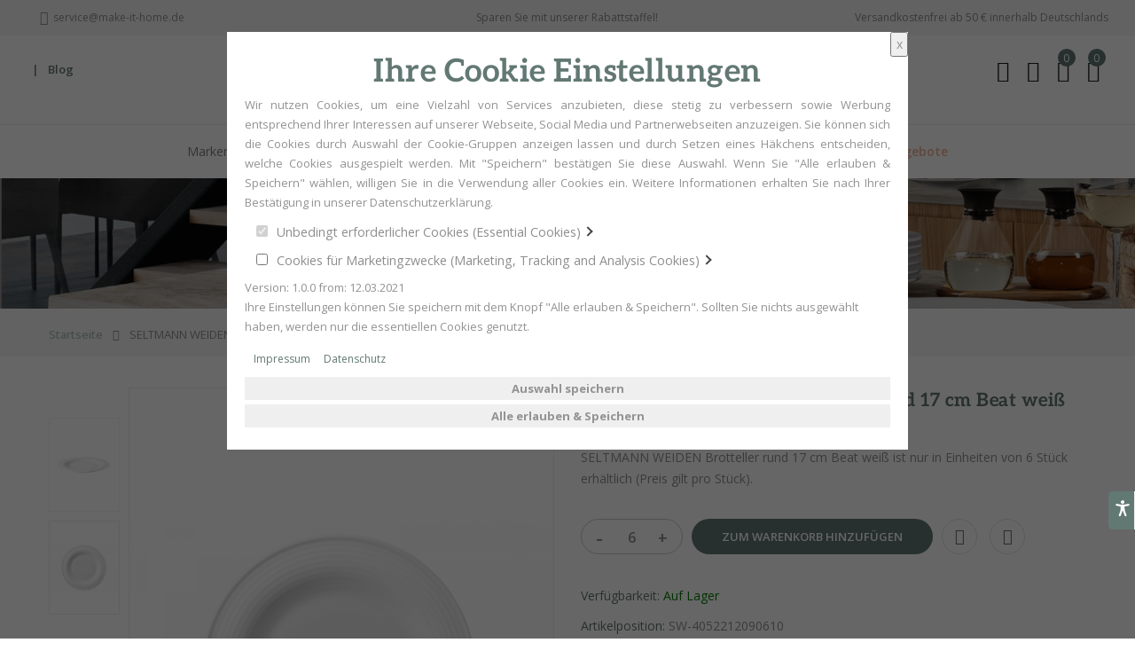

--- FILE ---
content_type: text/html; charset=utf-8
request_url: https://www.make-it-home.de/brotteller-rund-17-cm-beat-weiss-seltmann-weiden.html
body_size: 26998
content:
<!DOCTYPE HTML>
<html lang="de">
	<head>
		<meta http-equiv="Content-Type" content="text/html; charset=utf-8"/>
<title>Brotteller rund 17 cm Beat weiß von Seltmann Weiden</title>
<meta name="description" content="&lt;br /&gt;
&lt;strong&gt;BEAT&lt;/strong&gt;
&lt;/br&gt;
&lt;p&gt;Die Kollektion BEAT von Seltmann Weiden fängt den Zauber der Musik in ihren haptischen Formwelten ein. Wie die gleichmäßigen Linien einer Schallplatte zieren Rillen das Geschirr und verleihen ihm so eine außergewöh"/>
<meta name="keywords" content=""/>
<meta name="robots" content="INDEX,FOLLOW"/>
<link rel="icon" href="https://www.make-it-home.de/media/favicon/websites/2/MH-favicon-2-12.png" type="image/x-icon"/>
<link rel="shortcut icon" href="https://www.make-it-home.de/media/favicon/websites/2/MH-favicon-2-12.png" type="image/x-icon"/>
<link rel="apple-touch-icon" href="/skin/frontend/ecentura/default/images/xapple-touch-icon.png.pagespeed.ic.iJf7JeT4fG.webp"/>
<link rel="apple-touch-icon" sizes="57x57" href="/skin/frontend/ecentura/default/images/xapple-touch-icon-57x57.png.pagespeed.ic.iJf7JeT4fG.webp"/>
<link rel="apple-touch-icon" sizes="72x72" href="/skin/frontend/ecentura/default/images/xapple-touch-icon-72x72.png.pagespeed.ic.lO1YfRhnxy.webp"/>
<link rel="apple-touch-icon" sizes="76x76" href="/skin/frontend/ecentura/default/images/xapple-touch-icon-76x76.png.pagespeed.ic.MBsd5MY4H7.webp"/>
<link rel="apple-touch-icon" sizes="114x114" href="/skin/frontend/ecentura/default/images/xapple-touch-icon-114x114.png.pagespeed.ic.7vb_DpgD-n.webp"/>
<link rel="apple-touch-icon" sizes="120x120" href="/skin/frontend/ecentura/default/images/xapple-touch-icon-120x120.png.pagespeed.ic.6q4pEh8UKK.webp"/>
<link rel="apple-touch-icon" sizes="144x144" href="/skin/frontend/ecentura/default/images/xapple-touch-icon-144x144.png.pagespeed.ic.06-JWUo6s8.webp"/>
<link rel="apple-touch-icon" sizes="152x152" href="/skin/frontend/ecentura/default/images/xapple-touch-icon-152x152.png.pagespeed.ic.DlVLWenXS0.webp"/>
<link rel="apple-touch-icon" sizes="180x180" href="/skin/frontend/ecentura/default/images/xapple-touch-icon-180x180.png.pagespeed.ic.EhOPkrd45M.webp"/>
<!--[if lt IE 7]>
<script type="text/javascript">
    //<![CDATA[
    var BLANK_URL = 'https://www.make-it-home.de/js/blank.html';
    var BLANK_IMG = 'https://www.make-it-home.de/js/spacer.gif';
//]]>
</script>
<![endif]-->

<script type="text/javascript">//<![CDATA[
var WEB_URL='https://www.make-it-home.de/';
//]]></script>

<!-- Css Section-->
<link href="/media/fonts/A.opensans.css+aleo.css,Mcc.wWRDUIpU9b.css.pagespeed.cf.SLmKbtqg6a.css" rel="stylesheet" type="text/css"/><!--[if lt IE 8]>
<link rel="stylesheet" type="text/css" href="https://www.make-it-home.de/media/css_secure/d2f2a80fbc26d598707caa53fe7d0a70.css" media="all" />
<![endif]-->
<link rel="stylesheet" type="text/css" href="https://www.make-it-home.de/media/css_secure/693bcdc94925f7c847d0ccce6c3862c8.css"/>
<link rel="stylesheet" type="text/css" href="https://www.make-it-home.de/media/css_secure/982ec7bb90c30a70759de4e7015dc290.css" media="all"/>
<link rel="stylesheet" type="text/css" href="https://www.make-it-home.de/media/css_secure/456e735eeb3cf633724a449eefdb65be.css" media="print"/>
<link rel="stylesheet" type="text/css" href="https://www.make-it-home.de/skin/frontend/mgstheme/default/css/config-color.css" media="all"/>

<link rel="stylesheet" type="text/css" media="screen" href="https://www.make-it-home.de/mpanel/index/style/"/>


<!-- Js Section-->
<script type="text/javascript" src="https://www.make-it-home.de/js//magestore/giftvoucher/jquery-1.11.2.min.js"></script>
<script type="text/javascript" src="https://www.make-it-home.de/js/prototype/prototype.js"></script>
<script type="text/javascript" src="https://www.make-it-home.de/js/lib/ccard.js"></script>
<script type="text/javascript" src="https://www.make-it-home.de/js/prototype/validation.js"></script>
<script type="text/javascript" src="https://www.make-it-home.de/js/scriptaculous/builder.js"></script>
<script type="text/javascript" src="https://www.make-it-home.de/js/scriptaculous/effects.js"></script>
<script type="text/javascript" src="https://www.make-it-home.de/js/scriptaculous/dragdrop.js"></script>
<script type="text/javascript" src="https://www.make-it-home.de/js/scriptaculous/controls.js"></script>
<script type="text/javascript" src="https://www.make-it-home.de/js/scriptaculous/slider.js"></script>
<script type="text/javascript" src="https://www.make-it-home.de/js/varien/js.js"></script>
<script type="text/javascript" src="https://www.make-it-home.de/js/varien/form.js"></script>
<script type="text/javascript" src="https://www.make-it-home.de/js/varien/menu.js"></script>
<script type="text/javascript" src="https://www.make-it-home.de/js/mage/translate.js"></script>
<script type="text/javascript" src="https://www.make-it-home.de/js/mage/cookies.js"></script>
<script type="text/javascript" src="https://www.make-it-home.de/js/magestore/giftvoucher/giftvoucher.js"></script>
<script type="text/javascript" src="https://www.make-it-home.de/js/varien/product.js"></script>
<script type="text/javascript" src="https://www.make-it-home.de/js/varien/product_options.js"></script>
<script type="text/javascript" src="https://www.make-it-home.de/js/varien/configurable.js"></script>
<script type="text/javascript" src="https://www.make-it-home.de/js/calendar/calendar.js"></script>
<script type="text/javascript" src="https://www.make-it-home.de/js/calendar/calendar-setup.js"></script>
<script type="text/javascript" src="https://www.make-it-home.de/js/prototype/window.js"></script>
<script type="text/javascript" src="https://www.make-it-home.de/js/prototype/tooltip.js"></script>
<script type="text/javascript" src="https://www.make-it-home.de/js/scriptaculous/scriptaculous.js"></script>
<script type="text/javascript" src="https://www.make-it-home.de/skin/frontend/mgstheme/default/mgs/deals/js/timer.js"></script>
<script type="text/javascript" src="https://www.make-it-home.de/skin/frontend/mgstheme/default/js/jquery.min.js"></script>
<script type="text/javascript" src="https://www.make-it-home.de/skin/frontend/mgstheme/default/js/jquery-ui.js"></script>
<script type="text/javascript" src="https://www.make-it-home.de/skin/frontend/mgstheme/default/js/bootstrap.min.js"></script>
<script type="text/javascript" src="https://www.make-it-home.de/skin/frontend/mgstheme/claue/js/jquery.lazyload.js"></script>
<script type="text/javascript" src="https://www.make-it-home.de/skin/frontend/mgstheme/default/js/jquery.parallax-1.1.3.js"></script>
<script type="text/javascript" src="https://www.make-it-home.de/skin/frontend/ecentura/default/js/theme.js"></script>
<script type="text/javascript" src="https://www.make-it-home.de/skin/frontend/mgstheme/default/js/jquery.appear.js"></script>
<script type="text/javascript" src="https://www.make-it-home.de/skin/frontend/mgstheme/default/js/masonry.pkgd.min.js"></script>
<script type="text/javascript" src="https://www.make-it-home.de/skin/frontend/mgstheme/claue/js/jquery.zoom.min.js"></script>
<script type="text/javascript" src="https://www.make-it-home.de/skin/frontend/mgstheme/claue/js/jquery.mb.YTPlayer.src.js"></script>
<script type="text/javascript" src="https://www.make-it-home.de/skin/frontend/mgstheme/claue/js/YouTubePopUp.jquery.js"></script>
<script type="text/javascript" src="https://www.make-it-home.de/skin/frontend/mgstheme/claue/js/custom.js"></script>
<script type="text/javascript" src="https://www.make-it-home.de/skin/frontend/mgstheme/claue/js/app.js"></script>
<script type="text/javascript" src="https://www.make-it-home.de/skin/frontend/mgstheme/default/js/lib/imagesloaded.js"></script>
<script type="text/javascript" src="https://www.make-it-home.de/skin/frontend/mgstheme/claue/js/slick.min.js"></script>
<script type="text/javascript" src="https://www.make-it-home.de/skin/frontend/mgstheme/claue/js/sticky.element.min.js"></script>
<link href="https://www.make-it-home.de/blog/rss/index/store_id/3/" title="Blog" rel="alternate" type="application/rss+xml"/>
<link rel="canonical" href="https://www.make-it-home.de/brotteller-rund-17-cm-beat-weiss-seltmann-weiden.html"/>
<!--[if lt IE 7]>
<script type="text/javascript" src="https://www.make-it-home.de/js/lib/ds-sleight.js"></script>
<script type="text/javascript" src="https://www.make-it-home.de/skin/frontend/base/default/js/ie6.js"></script>
<![endif]-->
<!--[if lt IE 9]>
<script type="text/javascript" src="https://www.make-it-home.de/skin/frontend/mgstheme/default/js/html5shiv.js"></script>
<script type="text/javascript" src="https://www.make-it-home.de/skin/frontend/mgstheme/default/js/respond.min.js"></script>
<![endif]-->
<script type="text/javascript" src="https://www.make-it-home.de/skin/frontend/mgstheme/default/js/jquery.magnific-popup.js"></script>
<script type="text/javascript" src="https://www.make-it-home.de/skin/frontend/mgstheme/default/js/owl.carousel.min.js"></script>
<script type="text/javascript" src="https://www.make-it-home.de/skin/frontend/ecentura/default/slick/slick.min.js"></script>

<!-- Google Tag Manager Consent 2.0 -->
<script data-cookieconsent="ignore">window.dataLayer=window.dataLayer||[];function gtag(){dataLayer.push(arguments);}gtag("consent","default",{ad_personalization:"denied",ad_storage:"denied",ad_user_data:"denied",analytics_storage:"denied",functionality_storage:"denied",personalization_storage:"denied",security_storage:"granted",wait_for_update:500});gtag("set","ads_data_redaction",true);gtag("set","url_passthrough",true);</script>    
    

<!-- End Google Tag Manager -->


<script type="text/javascript">//<![CDATA[
Mage.Cookies.path='/';Mage.Cookies.domain='.www.make-it-home.de';
//]]></script>

<script type="text/javascript">//<![CDATA[
optionalZipCountries=[];
//]]></script>
            <!-- BEGIN GOOGLE ANALYTICS CODE -->
        
        <!-- END GOOGLE ANALYTICS CODE -->
    <script type="text/javascript">//<![CDATA[
var Translator=new Translate({"HTML tags are not allowed":"HTML-Tags sind nicht erlaubt","Please select an option.":"Bitte w\u00e4hlen Sie eine Option.","This is a required field.":"Dies ist ein Pflichtfeld.","Please enter a valid number in this field.":"Bitte geben Sie eine g\u00fcltige Nummer in dieses Feld ein.","The value is not within the specified range.":"Der Wert ist nicht innerhalb des erlaubten Bereichs.","Please use numbers only in this field. Please avoid spaces or other characters such as dots or commas.":"Bitte nur Ziffern in diesem Feld verwenden. Vermeiden Sie Leerzeichen oder andere Zeichen (z. B. Punkt oder Komma).","Please use letters only (a-z or A-Z) in this field.":"Bitte nur Buchstaben (a-z oder A-Z) in diesem Feld verwenden.","Please use only letters (a-z), numbers (0-9) or underscore(_) in this field, first character should be a letter.":"Bitte nur Buchstaben (a-z), Ziffern (0-9) oder Unterstriche (_) in diesem Feld verwenden, das erste Zeichen muss ein Buchstabe sein.","Please use only letters (a-z or A-Z) or numbers (0-9) only in this field. No spaces or other characters are allowed.":"Bitte nur Buchstaben (a-z oder A-Z) oder Ziffern (0-9) in diesem Feld verwenden. Leerzeichen oder andere Zeichen sind nicht erlaubt.","Please use only letters (a-z or A-Z) or numbers (0-9) or spaces and # only in this field.":"Bitte nur Buchstaben (a-z oder A-Z), Ziffern (0-9), Leerzeichen oder # f\u00fcr dieses Feld verwenden.","Please enter a valid phone number. For example (123) 456-7890 or 123-456-7890.":"Bitte geben Sie eine g\u00fcltige Telefonnummer ein. Zum Beispiel (123) 456-7890 oder 123-456-7890.","Please enter a valid fax number. For example (123) 456-7890 or 123-456-7890.":"Bitte tragen Sie eine g\u00fcltige Faxnummer ein. Zum Beispiel (123) 456-7890 oder 123-456-7890.","Please enter a valid date.":"Bitte geben Sie ein g\u00fcltiges Datum ein.","The From Date value should be less than or equal to the To Date value.":"Das Startdatum sollte vor dem oder am Enddatum liegen.","Please enter a valid email address. For example johndoe@domain.com.":"Bitte geben Sie eine g\u00fcltige E-Mail Adresse ein. Zum Beispiel johndoe@domain.de.","Please use only visible characters and spaces.":"Bitte nur sichtbare Zeichen verwenden.","Please make sure your passwords match.":"Bitte stellen Sie sicher, dass die beiden Passworte identisch sind.","Please enter a valid URL. Protocol is required (http:\/\/, https:\/\/ or ftp:\/\/)":"Bitte geben Sie eine g\u00fcltige URL ein. M\u00f6gliche Protokolle (http:\/\/, https:\/\/ or ftp:\/\/)","Please enter a valid URL. For example http:\/\/www.example.com or www.example.com":"Bitte geben Sie eine g\u00fcltige URL ein. Zum Beispiel http:\/\/www.beispiel.de oder www.beispiel.de","Please enter a valid URL Key. For example \"example-page\", \"example-page.html\" or \"anotherlevel\/example-page\".":"Bitte geben Sie einen g\u00fcltigen URL-Bezeichner ein. Zum Beispiel \"beispiel-seite\", \"beispiel-seite.html\" or \"unterverzeichnis\/beispiel-seite\".","Please enter a valid XML-identifier. For example something_1, block5, id-4.":"Bitte geben Sie einen g\u00fcltigen XML-Identifizierer an. Zum Beispiel irgendetwas_1, block5, id-4.","Please enter a valid social security number. For example 123-45-6789.":"Bitte geben Sie eine g\u00fcltige Sozialversicherungsnummer ein. Zum Beispiel 123-45-6789.","Please enter a valid zip code. For example 90602 or 90602-1234.":"Bitte geben Sie eine g\u00fcltige Postleitzahl ein. Zum Beispiel 21335.","Please enter a valid zip code.":"Bitte geben Sie eine g\u00fcltige Postleitzahl ein.","Please use this date format: dd\/mm\/yyyy. For example 17\/03\/2006 for the 17th of March, 2006.":"Bitte verwenden Sie dieses Datumsformat: tt\/mm\/jjjj. Zum Beispiel 17\/03\/2006 f\u00fcr den 17. M\u00e4rz 2006.","Please enter a valid $ amount. For example $100.00.":"Bitte geben Sie einen g\u00fcltigen Betrag ein. Zum Beispiel 100,00 \u20ac.","Please select one of the above options.":"Bitte w\u00e4hlen Sie eine der oberen Optionen.","Please select one of the options.":"Bitte w\u00e4hlen Sie eine der Optionen.","Please select State\/Province.":"Bitte Land\/Bundesland w\u00e4hlen.","Please enter a number greater than 0 in this field.":"Bitte geben Sie eine Zahl gr\u00f6\u00dfer 0 in dieses Feld ein.","Please enter a number 0 or greater in this field.":"Bitte tragen Sie eine Zahl gr\u00f6\u00dfer\/gleich 0 in dieses Feld ein.","Please enter a valid credit card number.":"Bitte geben Sie eine g\u00fcltige Kreditkartennummer ein.","Credit card number does not match credit card type.":"Kreditkartennummer entspricht nicht Kreditkartentyp.","Card type does not match credit card number.":"Kreditkartenart entspricht nicht der angegeben Kreditkartennummer.","Incorrect credit card expiration date.":"Falsches Kreditkarten Ablaufdatum.","Please enter a valid credit card verification number.":"Bitte tragen Sie eine g\u00fcltige Kreditkarten-Pr\u00fcfnummer ein.","Please use only letters (a-z or A-Z), numbers (0-9) or underscore(_) in this field, first character should be a letter.":"Bitte nur Buchstaben (a-z oder A-Z), Ziffern (0-9) oder Unterstriche (_) in diesem Feld verwenden, das erste Zeichen muss ein Buchstabe sein.","Please input a valid CSS-length. For example 100px or 77pt or 20em or .5ex or 50%.":"Bitte geben Sie eine g\u00fcltige CSS-L\u00e4nge an. Beispielsweise 100px, 77pt, 20em, .5ex oder 50%.","Text length does not satisfy specified text range.":"Text L\u00e4nge entspricht nicht der gesetzten Bereichs.","Please enter a number lower than 100.":"Bitte tragen Sie keine Zahl gr\u00f6\u00dfer\/gleich 100 in dieses Feld ein.","Please select a file":"Bitte w\u00e4hlen Sie eine Datei","Please enter issue number or start date for switch\/solo card type.":"Bitte geben Sie eine Vorgangsnummer oder ein Startdatum switch\/solo Karten an.","Please wait, loading...":"Bitte warten, wird geladen\u2026","This date is a required value.":"Das Datum ist eine ben\u00f6tigte Angabe.","Please enter a valid day (1-%d).":"Bitte geben Sie einen g\u00fcltigen Tag (1-%d) an.","Please enter a valid month (1-12).":"Bitte geben Sie einen g\u00fcltigen Monat (1-12) an.","Please enter a valid year (1900-%d).":"Bitte geben Sie ein g\u00fcltiges Jahr (1900-%d) an.","Please enter a valid full date":"Bitte geben Sie eine vollst\u00e4ndiges, g\u00fcltiges Datum an","Please enter a valid date between %s and %s":"Bitte geben Sie ein g\u00fcltiges Datum zwischen dem %s und %s an","Please enter a valid date equal to or greater than %s":"Bitte geben Sie ein g\u00fcltiges Datum am oder nach dem %s an","Please enter a valid date less than or equal to %s":"Bitte geben Sie ein g\u00fcltiges Datum am oder vor dem %s an","Complete":"Vollst\u00e4ndig","Add Products":"Artikel hinzuf\u00fcgen","Please choose to register or to checkout as a guest":"Bitte registrieren Sie sich oder gehen Sie als Gast zum Checkout","Your order cannot be completed at this time as there is no shipping methods available for it. Please make necessary changes in your shipping address.":"Ihre Bestellung kann derzeit nicht abgeschlossen werden, da keine Versandart hierf\u00fcr verf\u00fcgbar ist. Bitte f\u00fchren Sie die notwendigen Ver\u00e4nderungen bei Ihrer Lieferadresse durch.","Please specify shipping method.":"Bitte die Versandmethode spezifizieren.","Your order cannot be completed at this time as there is no payment methods available for it.":"Ihre Bestellung kann momentan nicht abgeschlossen werden, da keine Zahlungsmethode zur Verf\u00fcgung steht.","Please specify payment method.":"Bitte geben Sie die Zahlungsmethode an.","Add to Cart":"In den Warenkorb","In Stock":"Auf Lager","Out of Stock":"Ausverkauft","Not available with preferred neighbor":"Nicht kombinierbar mit Wunschnachbar","Your input is invalid.":"Ihre Angabe ist nicht korrekt.","Your Novalnet Merchant details are now updated. Click the":"Ihre Novalnet-H\u00e4ndlerdaten sind nun aktualisiert. Klicken Sie auf ","button to complete the configuration & save all changes!":", um die Konfiguration abzuschlie\u00dfen und alle \u00c4nderungen zu speichern.","Instalment number":"Ratenzahl","Instalment payment date":"Datum der Ratenzahlung","Monthly instalment amount":"Monatlich f\u00e4llige Rate","Instalment":"Ratenzahlung"});
//]]></script>		<meta name="viewport" content="width=device-width, initial-scale=1.0">
	</head>
	<body class=" catalog-product-view lazy-loading-img width1200 product-brotteller-rund-17-cm-beat-weiss-seltmann-weiden">
			<div class="preloader">
		<div class="status">&nbsp;</div>
	</div>
	<script type="text/javascript">mgsjQuery(window).load(function(){mgsjQuery(".status").fadeOut();mgsjQuery(".preloader").delay(500).fadeOut("slow");})</script>
		
								
		    <noscript>
        <div class="global-site-notice noscript">
            <div class="notice-inner">
                <p>
                    <strong>JavaScript scheint in Ihrem Browser deaktiviert zu sein.</strong><br/>
                    Sie müssen JavaScript in Ihrem Browser aktivieren, um alle Funktionen in diesem Shop nutzen zu können.                </p>
            </div>
        </div>
    </noscript>
		<header>
			

<div id="header-v4" class="header header-v4">
     <div class="top-bar header-top">
        <div class="container-fluid">
            <div class="row">
				<div class="col-lg-4 col-md-4 col-sm-6 col-xs-12">
					<div class="header-contact"><em class="pe-7s-mail ml__15"></em> <a href="mailto:service@make-it-home.de"><span class="__cf_email__">service@make-it-home.de</span></a></div>				</div>
                <div class="col-lg-4 col-md-4 col-sm-6 col-xs-12 hidden-sm hidden-xs">
					<div class="header-text"><a href="/rabattstaffel" title="Mehr Information" target="_self">Sparen Sie mit unserer Rabattstaffel!</a></div>                </div>
                <div class="col-lg-4 col-md-4 col-sm-6 col-xs-12 top-bar-right">
					<div class="dropdown-sm hidden-lg hidden-md hidden-sm account-topbar">						
							<button class="dropdown-toggle" type="button" id="topbar-link-dropdown" data-toggle="dropdown">Log in<span class="fa fa-angle-down" style="margin-left: 5px;"></span></button>
							<div class="dropdown-menu" aria-labelledby="topbar-link-dropdown">
								<ul class="links">
	                        <li class="first"><a href="https://www.make-it-home.de/customer/account/" title="Mein Benutzerkonto">Mein Benutzerkonto</a></li>
                                <li class=" last"><a href="https://www.make-it-home.de/customer/account/login/" title="Anmelden">Anmelden</a></li>
            </ul>
							</div>
						</div>
										<div class="login-with-social dropdown-sm">
						<button id="dropdown-social-login" class="dropdown-toggle" type="button" data-toggle="dropdown">
							Social Login<span class="fa fa-angle-down" style="margin-left: 5px;"></span>
						</button>
						<div class="dropdown-menu" aria-labelledby="dropdown-social-login">
							
								    							
						</div>
					</div>
										                    					<div class="header-text" style="text-align: right;">
<a href="/versand" title="Versandkostenfrei ab 50 € innerhalb Deutschlands">Versandkostenfrei ab 50 € innerhalb Deutschlands</a>
</div>

<style>@media (max-width:767px){.header-text{text-align:center!important;line-height:40px!important}}</style>                </div>
            </div>
        </div>        
    </div>
    <div class="top-content header-content">
        <div class="container-fluid ">
            <div class="header-container">
                <div class="header">
					<div class="row">
                    <div class="col-sm-3 col-xs-4 hidden-lg hidden-md">
							<button class="btn-responsive-nav">
								<span class="icon-navbar"></span>
							</button>		
						</div>
						<div class="col-md-2 col-sm-6 col-xs-4 middle-left hidden-sm hidden-xs">
							<div class="social-block">
<ul>
<li><a class="blog-link" href="/blog">Blog</a></li>
</ul>
</div>						</div>
                    <div class="col-md-8 col-sm-6 col-xs-4 middle-center">
						<div class="logo-container">
																									<a href="https://www.make-it-home.de/" title="Make it home - Ihr Onlineshop für Geschirr, Glas und Tischdeko" class="logo ">
										<img src="https://www.make-it-home.de/media/mpanel/logo/websites/2/make-it-home-5-16.png" alt="Make it home - Ihr Onlineshop für Geschirr, Glas und Tischdeko"/>
									</a>
															</div>
                    </div>
					<div class="col-md-2 col-sm-3 col-xs-4 middle-right">
						 
<div class="search-form">
<div class="actions-search">
	<a class="action-search" href="javascript:void(0);">
		<span class="pe-7s-search"></span>
	</a>
</div>
<div class="form-search">
<a class="close-search" href="javascript:void(0);">
		<span class="pe-7s-close"></span>
	</a>
<form id="advancedsearch_mini_form" action="https://www.make-it-home.de/catalogsearch/result/" method="get">    
                        <div class="search-select">
			
			<input type="hidden" name="cat" id="cat-select-input" value=""/>
															<span class="search-cat-active" onclick="toggleCatSearch()" id="cat-active-name">Waechtersbach</span>
						<ul id="select-cat-dropdown" style="display:none">
				<li><span onclick="setSearchCatValue('', 'Alle Kategorien')">Alle Kategorien</span></li>
									<li>
						<span onclick="setSearchCatValue(8, 'Marken')">Marken</span>
													<ul>
																	<li>
										<span onclick="setSearchCatValue(9, 'Seltmann Weiden')">- Seltmann Weiden</span>
									</li>
																	<li>
										<span onclick="setSearchCatValue(167, 'Könitz Porzellan')">- Könitz Porzellan</span>
									</li>
																	<li>
										<span onclick="setSearchCatValue(168, 'Waechtersbach')">- Waechtersbach</span>
									</li>
																	<li>
										<span onclick="setSearchCatValue(171, 'Goebel')">- Goebel</span>
									</li>
																	<li>
										<span onclick="setSearchCatValue(314, 'La Colombaina')">- La Colombaina</span>
									</li>
																	<li>
										<span onclick="setSearchCatValue(328, 'Trendglas Jena')">- Trendglas Jena</span>
									</li>
																	<li>
										<span onclick="setSearchCatValue(332, 'Riedel')">- Riedel</span>
									</li>
																	<li>
										<span onclick="setSearchCatValue(333, 'Nachtmann')">- Nachtmann</span>
									</li>
																	<li>
										<span onclick="setSearchCatValue(334, 'Spiegelau')">- Spiegelau</span>
									</li>
																	<li>
										<span onclick="setSearchCatValue(407, 'solex')">- solex</span>
									</li>
																	<li>
										<span onclick="setSearchCatValue(392, 'Leonardo')">- Leonardo</span>
									</li>
																	<li>
										<span onclick="setSearchCatValue(397, 'Broste Copenhagen')">- Broste Copenhagen</span>
									</li>
															</ul>
											</li>
									<li>
						<span onclick="setSearchCatValue(10, 'Neu')">Neu</span>
													<ul>
																	<li>
										<span onclick="setSearchCatValue(261, 'Seltmann Weiden Beat Color Glaze')">- Seltmann Weiden Beat Color Glaze</span>
									</li>
																	<li>
										<span onclick="setSearchCatValue(262, 'Seltmann Weiden Life Molecule')">- Seltmann Weiden Life Molecule</span>
									</li>
																	<li>
										<span onclick="setSearchCatValue(264, 'Waechtersbach Elements')">- Waechtersbach Elements</span>
									</li>
															</ul>
											</li>
									<li>
						<span onclick="setSearchCatValue(11, 'Zum Speisen & Servieren')">Zum Speisen & Servieren</span>
													<ul>
																	<li>
										<span onclick="setSearchCatValue(27, 'Services & Sets')">- Services & Sets</span>
									</li>
																	<li>
										<span onclick="setSearchCatValue(28, 'Kindergeschirr & -besteck')">- Kindergeschirr & -besteck</span>
									</li>
																	<li>
										<span onclick="setSearchCatValue(41, 'Besteck')">- Besteck</span>
									</li>
																	<li>
										<span onclick="setSearchCatValue(40, 'Gläser')">- Gläser</span>
									</li>
																	<li>
										<span onclick="setSearchCatValue(29, 'Tassen & Becher')">- Tassen & Becher</span>
									</li>
																	<li>
										<span onclick="setSearchCatValue(31, 'Teller')">- Teller</span>
									</li>
																	<li>
										<span onclick="setSearchCatValue(369, 'To Go Artikel')">- To Go Artikel</span>
									</li>
																	<li>
										<span onclick="setSearchCatValue(33, 'Schalen, Schüsseln & Bowls')">- Schalen, Schüsseln & Bowls</span>
									</li>
																	<li>
										<span onclick="setSearchCatValue(34, 'Platten & Brettchen')">- Platten & Brettchen</span>
									</li>
																	<li>
										<span onclick="setSearchCatValue(32, 'Kannen, Krüge & Karaffen')">- Kannen, Krüge & Karaffen</span>
									</li>
																	<li>
										<span onclick="setSearchCatValue(39, 'Etageren & Dosen')">- Etageren & Dosen</span>
									</li>
																	<li>
										<span onclick="setSearchCatValue(38, 'Zubehör')">- Zubehör</span>
									</li>
															</ul>
											</li>
									<li>
						<span onclick="setSearchCatValue(12, 'Zum Zubereiten')">Zum Zubereiten</span>
													<ul>
																	<li>
										<span onclick="setSearchCatValue(50, 'Schneidebretter')">- Schneidebretter</span>
									</li>
																	<li>
										<span onclick="setSearchCatValue(51, 'Auflauf- & Backformen')">- Auflauf- & Backformen</span>
									</li>
																	<li>
										<span onclick="setSearchCatValue(53, 'Bar, Cocktails & Wein')">- Bar, Cocktails & Wein</span>
									</li>
																	<li>
										<span onclick="setSearchCatValue(54, 'Outdoor & BBQ')">- Outdoor & BBQ</span>
									</li>
																	<li>
										<span onclick="setSearchCatValue(306, 'Kaffeefilter')">- Kaffeefilter</span>
									</li>
																	<li>
										<span onclick="setSearchCatValue(327, 'Küchenhelfer')">- Küchenhelfer</span>
									</li>
															</ul>
											</li>
									<li>
						<span onclick="setSearchCatValue(13, 'Tischdekoration')">Tischdekoration</span>
													<ul>
																	<li>
										<span onclick="setSearchCatValue(196, 'Aufbewahrungsdosen')">- Aufbewahrungsdosen</span>
									</li>
																	<li>
										<span onclick="setSearchCatValue(410, 'Figuren')">- Figuren</span>
									</li>
																	<li>
										<span onclick="setSearchCatValue(197, 'Kerzen, Leuchter & Kerzenständer')">- Kerzen, Leuchter & Kerzenständer</span>
									</li>
																	<li>
										<span onclick="setSearchCatValue(199, 'Messerbänkchen')">- Messerbänkchen</span>
									</li>
																	<li>
										<span onclick="setSearchCatValue(402, 'Platzsets')">- Platzsets</span>
									</li>
																	<li>
										<span onclick="setSearchCatValue(201, 'Serviettenringe')">- Serviettenringe</span>
									</li>
																	<li>
										<span onclick="setSearchCatValue(203, 'Tischläufer')">- Tischläufer</span>
									</li>
																	<li>
										<span onclick="setSearchCatValue(204, 'Vasen')">- Vasen</span>
									</li>
															</ul>
											</li>
									<li>
						<span onclick="setSearchCatValue(14, 'Geschenkideen')">Geschenkideen</span>
													<ul>
																	<li>
										<span onclick="setSearchCatValue(55, 'Geschenkgutscheine')">- Geschenkgutscheine</span>
									</li>
																	<li>
										<span onclick="setSearchCatValue(56, 'Geschenke nach Anlass')">- Geschenke nach Anlass</span>
									</li>
																	<li>
										<span onclick="setSearchCatValue(66, 'Geschenke für...')">- Geschenke für...</span>
									</li>
																	<li>
										<span onclick="setSearchCatValue(316, 'Italienische Geschenkboxen')">- Italienische Geschenkboxen</span>
									</li>
															</ul>
											</li>
									<li>
						<span onclick="setSearchCatValue(16, 'Inspirationen')">Inspirationen</span>
													<ul>
																	<li>
										<span onclick="setSearchCatValue(309, 'Golddekore')">- Golddekore</span>
									</li>
															</ul>
											</li>
									<li>
						<span onclick="setSearchCatValue(17, 'Angebote')">Angebote</span>
													<ul>
															</ul>
											</li>
							</ul>
		
        		</div>
		<input id="advancedsearch" type="text" name="q" value="" class="input-text" placeholder="Im Shop suchen..."/>
        <button type="submit" title="Suche" class="button"><i class="fa fa-search"></i></button>
        <div id="advancedsearch_autocomplete" class="search-autocomplete"></div>
    
</form>
</div>
</div>

<script type="text/javascript">//<![CDATA[
var advancedSearchForm=new Varien.searchForm('advancedsearch_mini_form','advancedsearch','');advancedSearchForm.initAutocomplete('https://www.make-it-home.de/catalogsearch/ajax/suggest/','advancedsearch_autocomplete');function toggleCatSearch(){mgsjQuery('#select-cat-dropdown').slideToggle();}function setSearchCatValue(catId,catName){mgsjQuery('#cat-select-input').val(catId);mgsjQuery('#cat-active-name').html(catName);mgsjQuery('#select-cat-dropdown').hide();}
//]]></script>						<div class="account-dropdown dropdown-sm">						
							<button class="dropdown-toggle" type="button" id="top-link-dropdown" data-toggle="dropdown"><span class="pe-7s-user"></span></button>
							<div class="dropdown-menu" aria-labelledby="top-link-dropdown">
								<ul class="links">
	                        <li class="first"><a href="https://www.make-it-home.de/customer/account/" title="Mein Benutzerkonto">Mein Benutzerkonto</a></li>
                                <li class=" last"><a href="https://www.make-it-home.de/customer/account/login/" title="Anmelden">Anmelden</a></li>
            </ul>
							</div>
						</div>
												<div class="wishlist-link">
							<a href="https://www.make-it-home.de/wishlist/"><i class="pe-7s-like"></i><span class="wishlist-counter">0</span></a>
						</div>
						                        <div class="block-cart-header" id="top-cart-icon">
	<a class="trigger-open-cart" href="javascript:void(0);">
		<span class="pe-7s-shopbag"></span>
				<span class="count">0</span>
			</a>
	<script type="text/javascript">//<![CDATA[
var pushMiniCart=function(){mgsjQuery(document).on("click",".trigger-open-cart",function(e){e.preventDefault();var add_html='<div class="mask-overlay">';mgsjQuery('body').addClass('open-topcart');mgsjQuery(add_html).hide().appendTo('body').fadeIn('fast');});mgsjQuery(document).on("click",".mask-overlay, .push-mini-cart .nav-close",function(e){mgsjQuery('body').removeClass('open-topcart');mgsjQuery('.mask-overlay').remove();});}
mgsjQuery(document).ready(function(){pushMiniCart();});
//]]></script>
</div>                    </div>
					</div>
                </div>				
                            </div>
        </div>
    </div>
	<div class="header-menu">
		<div class="container">			
			<div class="nav-main-collapse">
			<h3 class="title-topabs hidden-lg hidden-md">Menu<i class="pe-7s-close nav-close"></i></h3>
				<nav class="nav-main mega-menu">
					
					<ul id="mainMenu" class="nav nav-pills nav-main">
															<li class="  static-menu">
							<a href="/markenwelt.html" class="level0">Markenwelt</a>						</li>
									<li class="font-600  category-menu">
							<a href="https://www.make-it-home.de/neu.html" class="level0">NEU</a>						</li>
									<li class="  category-menu dropdown">
							<a href="https://www.make-it-home.de/zum-speisen-servieren.html" class="level0 dropdown-toggle">Zum Speisen & Servieren <span class="icon-next"><i class="fa fa-caret-down"></i></span></a><span class="toggle-menu visible-xs-block visible-sm-block"><a onclick="showMenu('mobile-menu-3');" href="javascript:void(0)" class="icon-drop mobile-menu-3"></a></span><ul class="dropdown-menu" id="mobile-menu-3"><li><ul><li class="dropdown-submenu">
<a href="https://www.make-it-home.de/zum-speisen-servieren/services-sets.html">
Services & Sets
</a>
<span class="toggle-menu visible-xs-block visible-sm-block"><a onclick="showMenu2('mobile-menu-cat-27');" href="javascript:void(0)" class="icon-drop-2 mobile-menu-cat-27"></a></span>
<ul id="mobile-menu-cat-27" class="dropdown-menu">
<li>
<a href="https://www.make-it-home.de/zum-speisen-servieren/services-sets/fruhstucksets.html">
Frühstücksets
</a>
</li><li>
<a href="https://www.make-it-home.de/zum-speisen-servieren/services-sets/kaffeesets.html">
Kaffeesets
</a>
</li><li>
<a href="https://www.make-it-home.de/zum-speisen-servieren/services-sets/teesets.html">
Teesets
</a>
</li><li>
<a href="https://www.make-it-home.de/zum-speisen-servieren/services-sets/kombisets.html">
Kombisets
</a>
</li><li>
<a href="https://www.make-it-home.de/zum-speisen-servieren/services-sets/tafelsets.html">
Tafelsets
</a>
</li><li>
<a href="https://www.make-it-home.de/zum-speisen-servieren/services-sets/schalensets.html">
Schalensets
</a>
</li><li>
<a href="https://www.make-it-home.de/zum-speisen-servieren/services-sets/bechersets.html">
Bechersets
</a>
</li><li>
<a href="https://www.make-it-home.de/zum-speisen-servieren/services-sets/kindersets.html">
Kindersets
</a>
</li><li>
<a href="https://www.make-it-home.de/zum-speisen-servieren/services-sets/geschenksets.html">
Geschenksets
</a>
</li>
</ul>
</li><li class="dropdown-submenu">
<a href="https://www.make-it-home.de/zum-speisen-servieren/kindergeschirr-besteck.html">
Kindergeschirr & -besteck
</a>
<span class="toggle-menu visible-xs-block visible-sm-block"><a onclick="showMenu2('mobile-menu-cat-28');" href="javascript:void(0)" class="icon-drop-2 mobile-menu-cat-28"></a></span>
<ul id="mobile-menu-cat-28" class="dropdown-menu">
<li class="dropdown-submenu">
<a href="https://www.make-it-home.de/zum-speisen-servieren/kindergeschirr-besteck/kindergeschirr.html">
Kindergeschirr
</a>
<span class="toggle-menu visible-xs-block visible-sm-block"><a onclick="showMenu2('mobile-menu-cat-105');" href="javascript:void(0)" class="icon-drop-2 mobile-menu-cat-105"></a></span>
<ul id="mobile-menu-cat-105" class="dropdown-menu">
<li>
<a href="https://www.make-it-home.de/zum-speisen-servieren/kindergeschirr-besteck/kindergeschirr/seltmann-weiden-bunte-tierwelt.html">
Seltmann Weiden Bunte Tierwelt
</a>
</li><li>
<a href="https://www.make-it-home.de/zum-speisen-servieren/kindergeschirr-besteck/kindergeschirr/seltmann-weiden-flinke-flitzer.html">
Seltmann Weiden Flinke Flitzer
</a>
</li><li>
<a href="https://www.make-it-home.de/zum-speisen-servieren/kindergeschirr-besteck/kindergeschirr/seltmann-weiden-mein-kleines-einhorn.html">
Seltmann Weiden Mein kleines Einhorn
</a>
</li><li>
<a href="https://www.make-it-home.de/zum-speisen-servieren/kindergeschirr-besteck/kindergeschirr/seltmann-weiden-mein-pony.html">
Seltmann Weiden Mein Pony
</a>
</li><li>
<a href="https://www.make-it-home.de/zum-speisen-servieren/kindergeschirr-besteck/kindergeschirr/koziol-harry.html">
Koziol Harry
</a>
</li><li>
<a href="https://www.make-it-home.de/zum-speisen-servieren/kindergeschirr-besteck/kindergeschirr/koziol-africa.html">
Koziol Africa
</a>
</li><li>
<a href="https://www.make-it-home.de/zum-speisen-servieren/kindergeschirr-besteck/kindergeschirr/koziol-jungle.html">
Koziol Jungle
</a>
</li><li>
<a href="https://www.make-it-home.de/zum-speisen-servieren/kindergeschirr-besteck/kindergeschirr/koziol-farm.html">
Koziol Farm
</a>
</li><li>
<a href="https://www.make-it-home.de/zum-speisen-servieren/kindergeschirr-besteck/kindergeschirr/koziol-zoo.html">
Koziol Zoo
</a>
</li>
</ul>
</li><li>
<a href="https://www.make-it-home.de/zum-speisen-servieren/kindergeschirr-besteck/kinderbesteck.html">
Kinderbesteck
</a>
</li>
</ul>
</li><li class="dropdown-submenu">
<a href="https://www.make-it-home.de/zum-speisen-servieren/besteck.html">
Besteck
</a>
<span class="toggle-menu visible-xs-block visible-sm-block"><a onclick="showMenu2('mobile-menu-cat-41');" href="javascript:void(0)" class="icon-drop-2 mobile-menu-cat-41"></a></span>
<ul id="mobile-menu-cat-41" class="dropdown-menu">
<li>
<a href="https://www.make-it-home.de/zum-speisen-servieren/besteck/bestecksets.html">
Bestecksets
</a>
</li>
</ul>
</li><li class="dropdown-submenu">
<a href="https://www.make-it-home.de/zum-speisen-servieren/glaeser.html">
Gläser
</a>
<span class="toggle-menu visible-xs-block visible-sm-block"><a onclick="showMenu2('mobile-menu-cat-40');" href="javascript:void(0)" class="icon-drop-2 mobile-menu-cat-40"></a></span>
<ul id="mobile-menu-cat-40" class="dropdown-menu">
<li>
<a href="https://www.make-it-home.de/zum-speisen-servieren/glaeser/weissweinglaser.html">
Weißweingläser
</a>
</li><li>
<a href="https://www.make-it-home.de/zum-speisen-servieren/glaeser/rotweinglaser.html">
Rotweingläser
</a>
</li><li>
<a href="https://www.make-it-home.de/zum-speisen-servieren/glaeser/saftglaser.html">
Saftgläser
</a>
</li><li>
<a href="https://www.make-it-home.de/zum-speisen-servieren/glaeser/wasserglaser.html">
Wassergläser
</a>
</li><li>
<a href="https://www.make-it-home.de/zum-speisen-servieren/glaeser/bierglaser.html">
Biergläser
</a>
</li><li>
<a href="https://www.make-it-home.de/zum-speisen-servieren/glaeser/whiskyglaser.html">
Whiskygläser
</a>
</li><li>
<a href="https://www.make-it-home.de/zum-speisen-servieren/glaeser/sekt-champagnerglaser.html">
Sekt & Champagnergläser
</a>
</li><li>
<a href="https://www.make-it-home.de/zum-speisen-servieren/glaeser/cocktail-longdrinkglaser.html">
Cocktail- & Longdrinkgläser
</a>
</li><li>
<a href="https://www.make-it-home.de/zum-speisen-servieren/glaeser/spirituosenglaser.html">
Spirituosengläser
</a>
</li><li>
<a href="https://www.make-it-home.de/zum-speisen-servieren/glaeser/kaffee-und-teeglaser.html">
Kaffee- und Teegläser
</a>
</li><li>
<a href="https://www.make-it-home.de/zum-speisen-servieren/glaeser/karaffen-kruge.html">
Karaffen & Krüge
</a>
</li><li>
<a href="https://www.make-it-home.de/zum-speisen-servieren/glaeser/dekanter.html">
Dekanter
</a>
</li><li>
<a href="https://www.make-it-home.de/zum-speisen-servieren/glaeser/glashalme.html">
Glashalme
</a>
</li><li>
<a href="https://www.make-it-home.de/zum-speisen-servieren/glaeser/dessertglaser.html">
Dessertgläser
</a>
</li><li>
<a href="https://www.make-it-home.de/zum-speisen-servieren/glaeser/zubehor.html">
Zubehör
</a>
</li>
</ul>
</li><li class="dropdown-submenu">
<a href="https://www.make-it-home.de/zum-speisen-servieren/tassen-becher.html">
Tassen & Becher
</a>
<span class="toggle-menu visible-xs-block visible-sm-block"><a onclick="showMenu2('mobile-menu-cat-29');" href="javascript:void(0)" class="icon-drop-2 mobile-menu-cat-29"></a></span>
<ul id="mobile-menu-cat-29" class="dropdown-menu">
<li>
<a href="https://www.make-it-home.de/zum-speisen-servieren/tassen-becher/kaffeetassen.html">
Kaffeetassen
</a>
</li><li>
<a href="https://www.make-it-home.de/zum-speisen-servieren/tassen-becher/cappuccinotassen.html">
Cappuccinotassen
</a>
</li><li>
<a href="https://www.make-it-home.de/zum-speisen-servieren/tassen-becher/teetassen.html">
Teetassen
</a>
</li><li>
<a href="https://www.make-it-home.de/zum-speisen-servieren/tassen-becher/latte-macchiato-milchkaffeetassen.html">
Latte Macchiato- & Milchkaffeetassen
</a>
</li><li>
<a href="https://www.make-it-home.de/zum-speisen-servieren/tassen-becher/kindertassen.html">
Kindertassen
</a>
</li><li>
<a href="https://www.make-it-home.de/zum-speisen-servieren/tassen-becher/espresso-moccatassen.html">
Espresso- & Moccatassen
</a>
</li><li>
<a href="https://www.make-it-home.de/zum-speisen-servieren/tassen-becher/becher.html">
Becher
</a>
</li><li>
<a href="https://www.make-it-home.de/zum-speisen-servieren/tassen-becher/untertassen.html">
Untertassen
</a>
</li><li>
<a href="https://www.make-it-home.de/zum-speisen-servieren/tassen-becher/to-go-becher-deckel.html">
To Go Becher & Deckel
</a>
</li>
</ul>
</li><li class="dropdown-submenu">
<a href="https://www.make-it-home.de/zum-speisen-servieren/teller.html">
Teller
</a>
<span class="toggle-menu visible-xs-block visible-sm-block"><a onclick="showMenu2('mobile-menu-cat-31');" href="javascript:void(0)" class="icon-drop-2 mobile-menu-cat-31"></a></span>
<ul id="mobile-menu-cat-31" class="dropdown-menu">
<li>
<a href="https://www.make-it-home.de/zum-speisen-servieren/teller/brotteller.html">
Brotteller
</a>
</li><li>
<a href="https://www.make-it-home.de/zum-speisen-servieren/teller/dessertteller.html">
Dessertteller
</a>
</li><li>
<a href="https://www.make-it-home.de/zum-speisen-servieren/teller/fruhstucksteller.html">
Frühstücksteller
</a>
</li><li>
<a href="https://www.make-it-home.de/zum-speisen-servieren/teller/kinderteller.html">
Kinderteller
</a>
</li><li>
<a href="https://www.make-it-home.de/zum-speisen-servieren/teller/kuchenteller.html">
Kuchenteller
</a>
</li><li>
<a href="https://www.make-it-home.de/zum-speisen-servieren/teller/pizza-pastateller.html">
Pizza- & Pastateller
</a>
</li><li>
<a href="https://www.make-it-home.de/zum-speisen-servieren/teller/platzteller.html">
Platzteller
</a>
</li><li>
<a href="https://www.make-it-home.de/zum-speisen-servieren/teller/speiseteller.html">
Speiseteller
</a>
</li><li>
<a href="https://www.make-it-home.de/zum-speisen-servieren/teller/suppenteller.html">
Suppenteller
</a>
</li>
</ul>
</li><li class="dropdown-submenu">
<a href="https://www.make-it-home.de/zum-speisen-servieren/to-go-artikel.html">
To Go Artikel
</a>
<span class="toggle-menu visible-xs-block visible-sm-block"><a onclick="showMenu2('mobile-menu-cat-369');" href="javascript:void(0)" class="icon-drop-2 mobile-menu-cat-369"></a></span>
<ul id="mobile-menu-cat-369" class="dropdown-menu">
<li>
<a href="https://www.make-it-home.de/zum-speisen-servieren/to-go-artikel/to-go-becher.html">
To Go Becher
</a>
</li><li>
<a href="https://www.make-it-home.de/zum-speisen-servieren/to-go-artikel/lunchboxen.html">
Lunch- & Eierboxen
</a>
</li><li>
<a href="https://www.make-it-home.de/zum-speisen-servieren/to-go-artikel/trinkflaschen.html">
Trinkflaschen
</a>
</li>
</ul>
</li><li class="dropdown-submenu">
<a href="https://www.make-it-home.de/zum-speisen-servieren/schalen-schuesseln-bowls.html">
Schalen, Schüsseln & Bowls
</a>
<span class="toggle-menu visible-xs-block visible-sm-block"><a onclick="showMenu2('mobile-menu-cat-33');" href="javascript:void(0)" class="icon-drop-2 mobile-menu-cat-33"></a></span>
<ul id="mobile-menu-cat-33" class="dropdown-menu">
<li>
<a href="https://www.make-it-home.de/zum-speisen-servieren/schalen-schuesseln-bowls/alle-schalen.html">
Alle Schalen
</a>
</li><li>
<a href="https://www.make-it-home.de/zum-speisen-servieren/schalen-schuesseln-bowls/alle-schuesseln.html">
Alle Schüsseln
</a>
</li><li>
<a href="https://www.make-it-home.de/zum-speisen-servieren/schalen-schuesseln-bowls/alle-terrinen.html">
Alle Terrinen
</a>
</li><li>
<a href="https://www.make-it-home.de/zum-speisen-servieren/schalen-schuesseln-bowls/dessertschalen.html">
Dessertschalen
</a>
</li><li>
<a href="https://www.make-it-home.de/zum-speisen-servieren/schalen-schuesseln-bowls/dipschalen.html">
Dipschalen
</a>
</li><li>
<a href="https://www.make-it-home.de/zum-speisen-servieren/schalen-schuesseln-bowls/bowls.html">
Bowls
</a>
</li>
</ul>
</li><li class="dropdown-submenu">
<a href="https://www.make-it-home.de/zum-speisen-servieren/platten-brettchen.html">
Platten & Brettchen
</a>
<span class="toggle-menu visible-xs-block visible-sm-block"><a onclick="showMenu2('mobile-menu-cat-34');" href="javascript:void(0)" class="icon-drop-2 mobile-menu-cat-34"></a></span>
<ul id="mobile-menu-cat-34" class="dropdown-menu">
<li>
<a href="https://www.make-it-home.de/zum-speisen-servieren/platten-brettchen/alle-platten.html">
Alle Platten
</a>
</li><li>
<a href="https://www.make-it-home.de/zum-speisen-servieren/platten-brettchen/alle-brettchen.html">
Alle Brettchen
</a>
</li><li>
<a href="https://www.make-it-home.de/zum-speisen-servieren/platten-brettchen/torten-kuchenplatten.html">
Torten- & Kuchenplatten
</a>
</li><li>
<a href="https://www.make-it-home.de/zum-speisen-servieren/platten-brettchen/servierplatten.html">
Servierplatten
</a>
</li>
</ul>
</li><li class="dropdown-submenu">
<a href="https://www.make-it-home.de/zum-speisen-servieren/kannen-kruge-karaffen.html">
Kannen, Krüge & Karaffen
</a>
<span class="toggle-menu visible-xs-block visible-sm-block"><a onclick="showMenu2('mobile-menu-cat-32');" href="javascript:void(0)" class="icon-drop-2 mobile-menu-cat-32"></a></span>
<ul id="mobile-menu-cat-32" class="dropdown-menu">
<li>
<a href="https://www.make-it-home.de/zum-speisen-servieren/kannen-kruge-karaffen/alle-kannen.html">
Alle Kannen
</a>
</li><li>
<a href="https://www.make-it-home.de/zum-speisen-servieren/kannen-kruge-karaffen/alle-kruge.html">
Alle Krüge
</a>
</li><li>
<a href="https://www.make-it-home.de/zum-speisen-servieren/kannen-kruge-karaffen/kaffeekannen.html">
Kaffeekannen
</a>
</li><li>
<a href="https://www.make-it-home.de/zum-speisen-servieren/kannen-kruge-karaffen/teekannen.html">
Teekannen
</a>
</li><li>
<a href="https://www.make-it-home.de/zum-speisen-servieren/kannen-kruge-karaffen/stovchen.html">
Stövchen
</a>
</li>
</ul>
</li><li>
<a href="https://www.make-it-home.de/zum-speisen-servieren/etageren-dosen.html">
Etageren & Dosen
</a>
</li><li class="dropdown-submenu">
<a href="https://www.make-it-home.de/zum-speisen-servieren/zubehoer.html">
Zubehör
</a>
<span class="toggle-menu visible-xs-block visible-sm-block"><a onclick="showMenu2('mobile-menu-cat-38');" href="javascript:void(0)" class="icon-drop-2 mobile-menu-cat-38"></a></span>
<ul id="mobile-menu-cat-38" class="dropdown-menu">
<li class="dropdown-submenu">
<a href="https://www.make-it-home.de/zum-speisen-servieren/zubehoer/saucieren-gewurzgefasse.html">
Saucieren & Gewürzgefäße
</a>
<span class="toggle-menu visible-xs-block visible-sm-block"><a onclick="showMenu2('mobile-menu-cat-158');" href="javascript:void(0)" class="icon-drop-2 mobile-menu-cat-158"></a></span>
<ul id="mobile-menu-cat-158" class="dropdown-menu">
<li>
<a href="https://www.make-it-home.de/zum-speisen-servieren/zubehoer/saucieren-gewurzgefasse/saucieren-saucenschalen.html">
Saucieren & Saucenschalen
</a>
</li><li>
<a href="https://www.make-it-home.de/zum-speisen-servieren/zubehoer/saucieren-gewurzgefasse/salz-pfefferstreuer.html">
Salz- & Pfefferstreuer
</a>
</li>
</ul>
</li><li class="dropdown-submenu">
<a href="https://www.make-it-home.de/zum-speisen-servieren/zubehoer/milch-zucker.html">
Milch & Zucker
</a>
<span class="toggle-menu visible-xs-block visible-sm-block"><a onclick="showMenu2('mobile-menu-cat-159');" href="javascript:void(0)" class="icon-drop-2 mobile-menu-cat-159"></a></span>
<ul id="mobile-menu-cat-159" class="dropdown-menu">
<li>
<a href="https://www.make-it-home.de/zum-speisen-servieren/zubehoer/milch-zucker/milchkannchen.html">
Milchkännchen
</a>
</li><li>
<a href="https://www.make-it-home.de/zum-speisen-servieren/zubehoer/milch-zucker/zuckerdosen.html">
Zuckerdosen
</a>
</li>
</ul>
</li><li>
<a href="https://www.make-it-home.de/zum-speisen-servieren/zubehoer/eierbecher.html">
Eierbecher
</a>
</li><li>
<a href="https://www.make-it-home.de/zum-speisen-servieren/zubehoer/butterdosen.html">
Butterdosen
</a>
</li>
</ul>
</li></ul></li></ul>						</li>
									<li class="  category-menu dropdown">
							<a href="https://www.make-it-home.de/zum-zubereiten.html" class="level0 dropdown-toggle">Zum Zubereiten <span class="icon-next"><i class="fa fa-caret-down"></i></span></a><span class="toggle-menu visible-xs-block visible-sm-block"><a onclick="showMenu('mobile-menu-8');" href="javascript:void(0)" class="icon-drop mobile-menu-8"></a></span><ul class="dropdown-menu" id="mobile-menu-8"><li><ul><li>
<a href="https://www.make-it-home.de/zum-zubereiten/schneidebretter.html">
Schneidebretter
</a>
</li><li class="dropdown-submenu">
<a href="https://www.make-it-home.de/zum-zubereiten/auflauf-backformen.html">
Auflauf- & Backformen
</a>
<span class="toggle-menu visible-xs-block visible-sm-block"><a onclick="showMenu2('mobile-menu-cat-51');" href="javascript:void(0)" class="icon-drop-2 mobile-menu-cat-51"></a></span>
<ul id="mobile-menu-cat-51" class="dropdown-menu">
<li>
<a href="https://www.make-it-home.de/zum-zubereiten/auflauf-backformen/auflaufformen.html">
Auflaufformen
</a>
</li><li>
<a href="https://www.make-it-home.de/zum-zubereiten/auflauf-backformen/backformen.html">
Backformen
</a>
</li>
</ul>
</li><li class="dropdown-submenu">
<a href="https://www.make-it-home.de/zum-zubereiten/bar-cocktails-wein.html">
Bar, Cocktails & Wein
</a>
<span class="toggle-menu visible-xs-block visible-sm-block"><a onclick="showMenu2('mobile-menu-cat-53');" href="javascript:void(0)" class="icon-drop-2 mobile-menu-cat-53"></a></span>
<ul id="mobile-menu-cat-53" class="dropdown-menu">
<li>
<a href="https://www.make-it-home.de/zum-zubereiten/bar-cocktails-wein/cocktailzubehor.html">
Cocktailzubehör
</a>
</li><li>
<a href="https://www.make-it-home.de/zum-zubereiten/bar-cocktails-wein/weinzubehor.html">
Weinzubehör
</a>
</li><li>
<a href="https://www.make-it-home.de/zum-zubereiten/bar-cocktails-wein/trinkhalme.html">
Trinkhalme
</a>
</li>
</ul>
</li><li>
<a href="https://www.make-it-home.de/zum-zubereiten/outdoor-bbq.html">
Outdoor & BBQ
</a>
</li><li>
<a href="https://www.make-it-home.de/zum-zubereiten/kaffeefilter.html">
Kaffeefilter
</a>
</li><li>
<a href="https://www.make-it-home.de/zum-zubereiten/kuechenhelfer.html">
Küchenhelfer
</a>
</li></ul></li></ul>						</li>
									<li class="  category-menu dropdown">
							<a href="/tischdekoration.html" class="level0 dropdown-toggle">Tischdekoration <span class="icon-next"><i class="fa fa-caret-down"></i></span></a><span class="toggle-menu visible-xs-block visible-sm-block"><a onclick="showMenu('mobile-menu-9');" href="javascript:void(0)" class="icon-drop mobile-menu-9"></a></span><ul class="dropdown-menu" id="mobile-menu-9"><li><ul><li>
<a href="https://www.make-it-home.de/tischdekoration/aufbewahrungsdosen.html">
Aufbewahrungsdosen
</a>
</li><li>
<a href="https://www.make-it-home.de/tischdekoration/figuren.html">
Figuren
</a>
</li><li>
<a href="https://www.make-it-home.de/tischdekoration/kerzen-leuchter-kerzenstander.html">
Kerzen, Leuchter & Kerzenständer
</a>
</li><li>
<a href="https://www.make-it-home.de/tischdekoration/messerbankchen.html">
Messerbänkchen
</a>
</li><li>
<a href="https://www.make-it-home.de/tischdekoration/platzsets.html">
Platzsets
</a>
</li><li>
<a href="https://www.make-it-home.de/tischdekoration/serviettenringe.html">
Serviettenringe
</a>
</li><li>
<a href="https://www.make-it-home.de/tischdekoration/tischlaufer.html">
Tischläufer
</a>
</li><li>
<a href="https://www.make-it-home.de/tischdekoration/vasen.html">
Vasen
</a>
</li></ul></li></ul>						</li>
									<li class="  category-menu dropdown">
							<a href="/geschenkideen.html" class="level0 dropdown-toggle">Geschenkideen <span class="icon-next"><i class="fa fa-caret-down"></i></span></a><span class="toggle-menu visible-xs-block visible-sm-block"><a onclick="showMenu('mobile-menu-4');" href="javascript:void(0)" class="icon-drop mobile-menu-4"></a></span><ul class="dropdown-menu" id="mobile-menu-4"><li><ul><li>
<a href="https://www.make-it-home.de/geschenkideen/geschenkgutscheine.html">
Geschenkgutscheine
</a>
</li><li class="dropdown-submenu">
<a href="https://www.make-it-home.de/geschenkideen/geschenke-nach-anlass.html">
Geschenke nach Anlass
</a>
<span class="toggle-menu visible-xs-block visible-sm-block"><a onclick="showMenu2('mobile-menu-cat-56');" href="javascript:void(0)" class="icon-drop-2 mobile-menu-cat-56"></a></span>
<ul id="mobile-menu-cat-56" class="dropdown-menu">
<li>
<a href="https://www.make-it-home.de/geschenkideen/geschenke-nach-anlass/geburtstag.html">
Geburtstag
</a>
</li><li>
<a href="https://www.make-it-home.de/geschenkideen/geschenke-nach-anlass/firmenjubilaum.html">
Firmenjubiläum
</a>
</li><li>
<a href="https://www.make-it-home.de/geschenkideen/geschenke-nach-anlass/hochzeit.html">
Hochzeit
</a>
</li><li>
<a href="https://www.make-it-home.de/geschenkideen/geschenke-nach-anlass/muttertag.html">
Muttertag
</a>
</li><li>
<a href="https://www.make-it-home.de/geschenkideen/geschenke-nach-anlass/ostern.html">
Ostern
</a>
</li><li>
<a href="https://www.make-it-home.de/geschenkideen/geschenke-nach-anlass/valentinstag.html">
Valentinstag
</a>
</li><li>
<a href="https://www.make-it-home.de/geschenkideen/geschenke-nach-anlass/vatertag.html">
Vatertag
</a>
</li><li>
<a href="https://www.make-it-home.de/geschenkideen/geschenke-nach-anlass/weihnachten.html">
Weihnachten
</a>
</li>
</ul>
</li><li class="dropdown-submenu">
<a href="https://www.make-it-home.de/geschenkideen/geschenke-fuer.html">
Geschenke für...
</a>
<span class="toggle-menu visible-xs-block visible-sm-block"><a onclick="showMenu2('mobile-menu-cat-66');" href="javascript:void(0)" class="icon-drop-2 mobile-menu-cat-66"></a></span>
<ul id="mobile-menu-cat-66" class="dropdown-menu">
<li>
<a href="https://www.make-it-home.de/geschenkideen/geschenke-fuer/frauen.html">
Frauen
</a>
</li><li>
<a href="https://www.make-it-home.de/geschenkideen/geschenke-fuer/manner.html">
Männer
</a>
</li><li>
<a href="https://www.make-it-home.de/geschenkideen/geschenke-fuer/kinder.html">
Kinder
</a>
</li><li>
<a href="https://www.make-it-home.de/geschenkideen/geschenke-fuer/omas.html">
Omas
</a>
</li><li>
<a href="https://www.make-it-home.de/geschenkideen/geschenke-fuer/opas.html">
Opas
</a>
</li><li>
<a href="https://www.make-it-home.de/geschenkideen/geschenke-fuer/eltern.html">
Eltern
</a>
</li><li>
<a href="https://www.make-it-home.de/geschenkideen/geschenke-fuer/geniesser.html">
Genießer
</a>
</li>
</ul>
</li><li>
<a href="https://www.make-it-home.de/geschenkideen/italienische-geschenkboxen.html">
Italienische Geschenkboxen
</a>
</li></ul></li></ul>						</li>
									<li class="font-600 menu-color-orange  category-menu">
							<a href="/angebote.html" class="level0">Angebote</a>						</li>
								</ul>

				</nav>
			</div>
		</div>
	</div>
	    
<div class="block-cart-header" id="top-cart-dropdown">	
	<div class="block-content push-menu push-mini-cart">
	<h3 class="title-topabs">Mini-Warenkorb <i class="pe-7s-close nav-close"></i></h3>
	<div class="content-top-cart">
				
			<p class="empty">Sie haben keine Artikel in Ihrem Einkaufswagen.</p>
		</div>
	</div>
</div>
</div>		</header>
		<section id="after-header">
			<div class="container">
							</div>
		</section>
							<section id="maincontent">
				
							
<div class="page-title-wrapper" style="background-image:url(https://www.make-it-home.de/media/catalog/category/kategorie_bild_beat_1.jpg)">
	                                        			  <h1>SELTMANN WEIDEN Brotteller rund 17 cm Beat weiß </h1> 
                        </div>

	<div class="breadcrumbs">
		<div class="container">
			<ul>
									<li class="home item">
						                                            
                                                							<a href="https://www.make-it-home.de/" title="Zur Startseite gehen">Startseite</a>
											</li>
									<li class="product item">
													<span>SELTMANN WEIDEN Brotteller rund 17 cm Beat weiß </span>
											</li>
							</ul>
		</div>
	</div>
 
				<div class="container">
						
					<div class="row">
						<div class="col-main col-md-12">
														
			
	
	
<script type="text/javascript">var optionsPrice=new Product.OptionsPrice([]);</script>
<div id="messages_product_view"></div>
<div class="product-view">
    <div class="product-essential">
        <form action="https://www.make-it-home.de/checkout/cart/add/uenc/aHR0cHM6Ly93d3cubWFrZS1pdC1ob21lLmRlL2Jyb3R0ZWxsZXItcnVuZC0xNy1jbS1iZWF0LXdlaXNzLXNlbHRtYW5uLXdlaWRlbi5odG1s/product/32/form_key/nbhy7PxVbb7P5qqe/" method="post" id="product_addtocart_form">
            <input name="form_key" type="hidden" value="nbhy7PxVbb7P5qqe"/>
            <div class="no-display">
                <input type="hidden" name="product" value="32"/>
                <input type="hidden" name="related_product" id="related-products-field" value=""/>
            </div>
							<div class="row">
					<div class="product-img-box col-md-6 col-sm-6 col-xs-12">
						<div class="img-box-gallery">
							


	<input type="hidden" id="gallery_type" value="4">
		<div class="product-vertical-thumbnails">
							<div class="vertical-thumbnails">
				<div id="services" class="thumbnails-slider product-image-thumbs">
																<div class="item">
							<div class="entry">
								<a class="image-media thumb-link" href="#" title="" data-image-index="0">
									<img alt="" class="img-responsive" src="https://www.make-it-home.de/media/catalog/product/cache/3/thumbnail/120x160/9df78eab33525d08d6e5fb8d27136e95/1/_/1_bt_0017__01_02.png">
								</a>
							</div>
						</div>
																<div class="item">
							<div class="entry">
								<a class="image-media thumb-link active" href="#" title="" data-image-index="1">
									<img alt="" class="img-responsive" src="https://www.make-it-home.de/media/catalog/product/cache/3/thumbnail/120x160/9df78eab33525d08d6e5fb8d27136e95/1/_/1_bt_0017__01_03.png">
								</a>
							</div>
						</div>
														</div>
			</div>
				<div class="entry base-image">
			<div class="image-media product-image-gallery">
								<img id="image-main" class="gallery-image visible img-responsive" src="https://www.make-it-home.de/media/catalog/product/cache/3/image/600x800/9df78eab33525d08d6e5fb8d27136e95/1/_/1_bt_0017__01_03.png" alt="SELTMANN WEIDEN Brotteller rund 17 cm Beat weiß " title="SELTMANN WEIDEN Brotteller rund 17 cm Beat weiß "/>
					 
														<img id="image-0" class="gallery-image img-responsive" src="https://www.make-it-home.de/media/catalog/product/cache/3/image/1800x/040ec09b1e35df139433887a97daa66f/1/_/1_bt_0017__01_02.png" data-zoom-image="https://www.make-it-home.de/media/catalog/product/cache/3/image/1800x/040ec09b1e35df139433887a97daa66f/1/_/1_bt_0017__01_02.png"/>
																			<img id="image-1" class="gallery-image img-responsive" src="https://www.make-it-home.de/media/catalog/product/cache/3/image/1800x/040ec09b1e35df139433887a97daa66f/1/_/1_bt_0017__01_03.png" data-zoom-image="https://www.make-it-home.de/media/catalog/product/cache/3/image/1800x/040ec09b1e35df139433887a97daa66f/1/_/1_bt_0017__01_03.png"/>
												</div>
					</div>	</div>
	<script type="text/javascript">mgsjQuery('#services').slick({dots:false,arrows:true,vertical:true,slidesToShow:5,slidesToScroll:5,verticalSwiping:true,prevArrow:'<span class="pe-7s-angle-up"></span>',nextArrow:'<span class="pe-7s-angle-down"></span>'});</script>
<script type="text/javascript">mgsjQuery("a.product_video").YouTubePopUp();</script>
													</div>
					</div>
					<div class="product-shop col-md-6 col-sm-6 col-xs-12">
												<div class="product-name">
							<h4>SELTMANN WEIDEN Brotteller rund 17 cm Beat weiß </h4>
						</div>
						<div class="reviews-box">
													</div>
																									
													


                        
    <div class="price-box">
                                                                        <span class="regular-price" id="product-price-32">
                                            <span class="price">10,80 €</span>                                    </span>
                        
        </div>

						
						


						    <div class="product-pricing">
        SELTMANN WEIDEN Brotteller rund 17 cm Beat weiß  ist nur in Einheiten von 6 Stück erhältlich (Preis gilt pro Stück).    </div>
																																
												
													<div class="add-to-box">
																	
		     
	<div class="shop_meta add_item_actions">
		<div class="form-group">
			<span onclick="minusQty('qty')" class="qty minus">-</span>
			<input type="text" class="form-control input-qty-product" title="Qty" value="6" name="qty" id="qty"/>
			<span onclick="plusQty('qty')" class="qty plus">+</span>
		</div>
		<div class="btn-shop">
			<button type="button" title="Zum Warenkorb hinzufügen" id="product-addtocart-button" class="btn-cart btn-secondary" onclick="productAddToCartForm.submit(this)">Zum Warenkorb hinzufügen</button>
		</div>
	</div>
	
	
	<script type="text/javascript">function plusQty(qtyInput){if(jQuery('#'+qtyInput).attr('disabled')!='disabled'){qty=$(qtyInput).value;qty=parseInt(qty);qty=qty+6;$(qtyInput).value=qty;}}function minusQty(qtyInput){if(jQuery('#'+qtyInput).attr('disabled')!='disabled'){qty=$(qtyInput).value;qty=parseInt(qty);if(qty>6){qty=qty-6;$(qtyInput).value=qty;}}}</script>
																
								

<ul class="add-to-links">
    <li><a href="https://www.make-it-home.de/wishlist/index/add/product/32/form_key/nbhy7PxVbb7P5qqe/" onclick="productAddToCartForm.submitLight(this, this.href); return false;" class="link-wishlist"><em class="pe-7s-like"></em></a></li>
    <li><a href="https://www.make-it-home.de/catalog/product_compare/add/product/32/uenc/aHR0cHM6Ly93d3cubWFrZS1pdC1ob21lLmRlL2Jyb3R0ZWxsZXItcnVuZC0xNy1jbS1iZWF0LXdlaXNzLXNlbHRtYW5uLXdlaWRlbi5odG1s/form_key/nbhy7PxVbb7P5qqe/" class="link-compare"><em class="pe-7s-graph3"></em></a></li>
	</ul>
								
																<div class="static-block-top">
																	</div>
							</div>
												
												
																		
																								<ul class="product-info">
                                                    <li class="avaiability">
                                                                                                                            <span class="title">Verfügbarkeit</span>
                                                                <span class="in-stock">
                                                                    Auf Lager                                                                </span>
                                                                 
                                                        </li>
															<li>
									<span class="title">Artikelposition</span>
									<span class="sku">SW-4052212090610</span>
								</li>
																													<li>    
    		<span class="title">Brand</span>
					<a title="Seltmann Weiden" href="https://www.make-it-home.de/markenwelt/seltmann-weiden.html">
	   			Seltmann Weiden		 			</a>
		    </li>
							                                                                <li class="product-deliverytime">
                                                                    <span class="title">Lieferzeit</span>                                                               
                                                                    10-12 Werktage innerhalb Deutschlands                                                                 </li>
                                                                                                                                                                                                                                                                                                                                                                                                      
                                                                    <li class="scale-discount">
										
                                                                                <a href="/rabattstaffel" title="Weitere Informationen">
                                                                                    <i class="fa fa-percent"></i>
                                                                                    Sparen Sie mit unserer Rabattstaffel                                                                                </a>
                                                                    </li>
                                                            </ul>
						
						<div class="box-social">
								
						</div>
						
																							</div>
				</div>
			        </form>
        <script type="text/javascript">//<![CDATA[
var productAddToCartForm=new VarienForm('product_addtocart_form');productAddToCartForm.submit=function(button,url){if(this.validator.validate()){var form=this.form;var oldUrl=form.action;if(url){form.action=url;}var e=null;try{this.form.submit();}catch(e){}this.form.action=oldUrl;if(e){throw e;}if(button&&button!='undefined'){button.disabled=true;}}}.bind(productAddToCartForm);productAddToCartForm.submitLight=function(button,url){if(this.validator){var nv=Validation.methods;delete Validation.methods['required-entry'];delete Validation.methods['validate-one-required'];delete Validation.methods['validate-one-required-by-name'];for(var methodName in Validation.methods){if(methodName.match(/^validate-datetime-.*/i)){delete Validation.methods[methodName];}}if(this.validator.validate()){if(url){this.form.action=url;}this.form.submit();}Object.extend(Validation.methods,nv);}}.bind(productAddToCartForm);
//]]></script>
    </div>
    			<div id="product_tabs" class="tabbable product-tab-mode ">
						<ul class="nav nav-tabs">
																						<li class="active" id="menu-for-description">
								<a href="#box-description" data-toggle="tab">                                                
																			Produktbeschreibung									                                                                         
								</a>
							</li>
																																	<li id="menu-for-additional">
								<a href="#box-additional" data-toggle="tab">                                                
																			Produktdetails									                                                                         
								</a>
							</li>
																																	<li id="menu-for-reviews">
								<a href="#box-reviews" data-toggle="tab">                                                
																			Kundenbewertungen									                                                                         
								</a>
							</li>
																																										</ul>
						<div class="tab-content">
																																							<div class="tab-pane active" id="box-description">
										<div class="visible-xs tab-acd-title" data-li="#menu-for-description">
																							Produktbeschreibung																					</div>
										<div class="content" style="display: block;">    <div class="std">
        <br/>
<strong>BEAT</strong>
</br>
<p>Die Kollektion BEAT von Seltmann Weiden fängt den Zauber der Musik in ihren haptischen Formwelten ein. Wie die gleichmäßigen Linien einer Schallplatte zieren Rillen das Geschirr und verleihen ihm so eine außergewöhnliche Optik. Abgerundet wird das Design durch Dekore in Perlgrau, Arktisblau, Sandbeige sowie in klassischem Weiß. So verleiht die Kollektion BEAT Ihrer Tafel eine einzigartige visuelle Ästhetik.</p>    </div>
</div>
									</div>
																																																			                    
					                
																																																						<div class="tab-pane" id="box-additional">
										<div class="visible-xs tab-acd-title" data-li="#menu-for-additional">
																							Produktdetails																					</div>
										<div class="content">   <table class="table table-striped push-top" id="product-attribute-specs-table">
        <tbody>
                                <tr>
                <th>EAN</th>
                <td class="ean">4052212090610</td>
            </tr>
                                <tr>
                <th>Lieferzeit</th>
                <td class="deliverytime">10-12 Werktage innerhalb Deutschlands </td>
            </tr>
                                <tr>
                <th>Marke</th>
                <td class="mgs_brand">Seltmann Weiden</td>
            </tr>
                                <tr>
                <th>Serie</th>
                <td class="serie_sw">Beat</td>
            </tr>
                                <tr>
                <th>Produkttyp</th>
                <td class="p_type">Brotteller</td>
            </tr>
                                <tr>
                <th>Motiv</th>
                <td class="motiv">Relief</td>
            </tr>
                                <tr>
                <th>Dekor / Farbe</th>
                <td class="dekor_sw">weiß</td>
            </tr>
                                <tr>
                <th>Stil</th>
                <td class="stil_sw">modern</td>
            </tr>
                                <tr>
                <th>Form</th>
                <td class="form">rund mit Relief</td>
            </tr>
                                <tr>
                <th>Qualität</th>
                <td class="qualitaet">1. Wahl</td>
            </tr>
                                                        <tr>
                <th>Durchmesser</th>
                <td class="durchmesser">17 cm</td>
            </tr>
                                <tr>
                <th>Höhe</th>
                <td class="hoehe">1,8 cm</td>
            </tr>
                                                    </tbody>
    </table>
</div>
									</div>
																																				                    
					                
																																																																					<div class="tab-pane" id="box-reviews">
										<div class="visible-xs tab-acd-title" data-li="#menu-for-reviews">
																							Kundenbewertungen																					</div>
										<div class="content">
<div class="box-collateral box-reviews" id="customer-reviews">
        <div class="form-add">
    <h3>Schreiben Sie Ihre eigene Kundenmeinung</h3>
        <p class="review-nologged" id="review-form">
        Nur registrierte Kunden können Bewertungen abgeben. Bitte <a href="https://www.make-it-home.de/customer/account/login/referer/aHR0cHM6Ly93d3cubWFrZS1pdC1ob21lLmRlL2NhdGFsb2cvcHJvZHVjdC92aWV3L2lkLzMyLyNyZXZpZXctZm9ybQ,,/">melden Sie sich an</a> oder <a href="https://www.make-it-home.de/customer/account/create/">registrieren Sie sich</a>    </p>
    </div>
</div>
</div>
									</div>
																					                    
					                
																																																																									                    
					                
				            
			</div>
		</div>
		
	<script type="text/javascript">mgsjQuery(document).ready(function(){mgsjQuery('.product-view #product_tabs .tab-acd-title').click(function(){if(!mgsjQuery(this).parent().hasClass('active')){mgsjQuery('#product_tabs > .tab-content > .tab-pane.active > .content').slideUp();mgsjQuery('#product_tabs > .tab-content > .tab-pane.active').removeClass('active');mgsjQuery(this).parent().addClass('active');mgsjQuery(this).parent().find('> .content').slideDown();}else{mgsjQuery(this).parent().removeClass('active');mgsjQuery(this).parent().find('> .content').slideUp();}});});</script>
	

		<div class="lookbook-container">
		<div class="mgs-lookbook-container">
			<div class="pin__image">
				<img src="https://www.make-it-home.de/media/lookbook/6021521a98950.jpg" alt="" class="lookbook-image"/>
			</div>
					</div>
	</div>
	
			
	
<div class="block-related-main">
	<div class="content-heading">
		<h3 class="title text-uppercase margin-bottom15">
			<span>Kunden kaufen auch</span>
		</h3>
		<div class="block-actions block-note">
			<p>Sie können die gewünschten Artikel einzeln auswählen, indem Sie auf das graue Symbol oder <a href="#" onclick="selectAllRelated(this); return false;">Alles auswählen</a> klicken, um alle angezeigten Produkte zu markieren. Durch Anklicken von "Zum Warenkorb hinzufügen" werden alle markierten Produkte aus dem Bereich "Kunden kaufen auch" ebenfalls in den Warenkorb gelegt.</p>		</div>
	</div>
    <div class="block-content">
		<div class="row">
			<ol class="owl-carousel products-carousel products-grid products-carousel-1-row owl-theme" id="block-related-main">
									<li class="item">
						<div class="product-content">
							<div class="product-top">
								<a href="https://www.make-it-home.de/speiseteller-rund-27-5-cm-beat-seltmann-weiden.html" title="SELTMANN WEIDEN Speiseteller rund 27,5 cm Beat Color Glaze" class="product-image">
									<img src="https://www.make-it-home.de/media/catalog/product/cache/3/small_image/600x800/9df78eab33525d08d6e5fb8d27136e95/4/0/4052212090382_1.png" alt="SELTMANN WEIDEN Speiseteller rund 27,5 cm Beat Color Glaze" class="img-responsive"/>
																	</a>
								<ul class="icon-links">
																												<li><button class="action action-wishlist" type="button" title="Zum Wunschzettel hinzufügen" onclick="setLocation('https://www.make-it-home.de/wishlist/index/add/product/122/form_key/lSzYgLoBs5t5BVnl/')"><em class="pe-7s-like"></em></button></li>
																																					<li><button type="button" class="action action-compare" title="Zur Vergleichsliste hinzufügen" onclick="setLocation('https://www.make-it-home.de/catalog/product_compare/add/product/122/uenc/aHR0cHM6Ly93d3cubWFrZS1pdC1ob21lLmRlL2Jyb3R0ZWxsZXItcnVuZC0xNy1jbS1iZWF0LXdlaXNzLXNlbHRtYW5uLXdlaWRlbi5odG1s/form_key/lSzYgLoBs5t5BVnl/')"><em class="pe-7s-graph3"></em></button></li>
																	</ul>
								
															</div>
							
							<div class="product-desc">
								<h5 class="product-name product-item-name"><a href="https://www.make-it-home.de/speiseteller-rund-27-5-cm-beat-seltmann-weiden.html">SELTMANN WEIDEN Speiseteller rund 27,5 cm Beat Color Glaze</a></h5>
								

                        
    <div class="price-box">
                                                <span class="price-label"><span>Ab</span></span>
                                            <span class="regular-price" id="product-price-122">
                                            <span class="price">20,40 €</span>                                    </span>
                        
        </div>

							</div>
						</div>
					</li>
									<li class="item">
						<div class="product-content">
							<div class="product-top">
								<a href="https://www.make-it-home.de/seltmann-weiden-schussel-rund-20-cm-lido-black-line.html" title="SELTMANN WEIDEN Schüssel rund 20 cm Lido Black Line " class="product-image">
									<img src="https://www.make-it-home.de/media/catalog/product/cache/3/small_image/600x800/9df78eab33525d08d6e5fb8d27136e95/1/_/1_33__10826_0630_01_02.png" alt="SELTMANN WEIDEN Schüssel rund 20 cm Lido Black Line " class="img-responsive"/>
																	</a>
								<ul class="icon-links">
																												<li><button class="action action-wishlist" type="button" title="Zum Wunschzettel hinzufügen" onclick="setLocation('https://www.make-it-home.de/wishlist/index/add/product/270/form_key/lSzYgLoBs5t5BVnl/')"><em class="pe-7s-like"></em></button></li>
																																					<li><button type="button" class="action action-compare" title="Zur Vergleichsliste hinzufügen" onclick="setLocation('https://www.make-it-home.de/catalog/product_compare/add/product/270/uenc/aHR0cHM6Ly93d3cubWFrZS1pdC1ob21lLmRlL2Jyb3R0ZWxsZXItcnVuZC0xNy1jbS1iZWF0LXdlaXNzLXNlbHRtYW5uLXdlaWRlbi5odG1s/form_key/lSzYgLoBs5t5BVnl/')"><em class="pe-7s-graph3"></em></button></li>
																	</ul>
								
																											<div class="product-item-inner">
											<input type="checkbox" class="checkbox related-checkbox" id="related-checkbox270" name="related_products[]" value="270"/>
											<label class="label" for="related-checkbox270"><span class="pe-7s-shopbag"></span></label>
										</div>
																								</div>
							
							<div class="product-desc">
								<h5 class="product-name product-item-name"><a href="https://www.make-it-home.de/seltmann-weiden-schussel-rund-20-cm-lido-black-line.html">SELTMANN WEIDEN Schüssel rund 20 cm Lido Black Line </a></h5>
								

                        
    <div class="price-box">
                                                                        <span class="regular-price" id="product-price-270">
                                            <span class="price">25,30 €</span>                                    </span>
                        
        </div>

							</div>
						</div>
					</li>
									<li class="item">
						<div class="product-content">
							<div class="product-top">
								<a href="https://www.make-it-home.de/seltmann-weiden-suppenteller-rund-20-cm-compact-bunte-tierwelt.html" title="SELTMANN WEIDEN Suppenteller rund 20 cm Compact Bunte Tierwelt " class="product-image">
									<img src="https://www.make-it-home.de/media/catalog/product/cache/3/small_image/600x800/9df78eab33525d08d6e5fb8d27136e95/1/_/1_97__25179_0121_01_03_2.png" alt="SELTMANN WEIDEN Suppenteller rund 20 cm Compact Bunte Tierwelt " class="img-responsive"/>
																	</a>
								<ul class="icon-links">
																												<li><button class="action action-wishlist" type="button" title="Zum Wunschzettel hinzufügen" onclick="setLocation('https://www.make-it-home.de/wishlist/index/add/product/208/form_key/lSzYgLoBs5t5BVnl/')"><em class="pe-7s-like"></em></button></li>
																																					<li><button type="button" class="action action-compare" title="Zur Vergleichsliste hinzufügen" onclick="setLocation('https://www.make-it-home.de/catalog/product_compare/add/product/208/uenc/aHR0cHM6Ly93d3cubWFrZS1pdC1ob21lLmRlL2Jyb3R0ZWxsZXItcnVuZC0xNy1jbS1iZWF0LXdlaXNzLXNlbHRtYW5uLXdlaWRlbi5odG1s/form_key/lSzYgLoBs5t5BVnl/')"><em class="pe-7s-graph3"></em></button></li>
																	</ul>
								
																											<div class="product-item-inner">
											<input type="checkbox" class="checkbox related-checkbox" id="related-checkbox208" name="related_products[]" value="208"/>
											<label class="label" for="related-checkbox208"><span class="pe-7s-shopbag"></span></label>
										</div>
																								</div>
							
							<div class="product-desc">
								<h5 class="product-name product-item-name"><a href="https://www.make-it-home.de/seltmann-weiden-suppenteller-rund-20-cm-compact-bunte-tierwelt.html">SELTMANN WEIDEN Suppenteller rund 20 cm Compact Bunte Tierwelt </a></h5>
								

                        
    <div class="price-box">
                                                                        <span class="regular-price" id="product-price-208">
                                            <span class="price">21,90 €</span>                                    </span>
                        
        </div>

							</div>
						</div>
					</li>
									<li class="item">
						<div class="product-content">
							<div class="product-top">
								<a href="https://www.make-it-home.de/seltmann-weiden-speiseteller-rund-25-cm-marieluise-streublume.html" title="SELTMANN WEIDEN Speiseteller rund 25 cm Marie-Luise Streublume " class="product-image">
									<img src="https://www.make-it-home.de/media/catalog/product/cache/3/small_image/600x800/9df78eab33525d08d6e5fb8d27136e95/1/_/1_74_50_30308_0024_01_02_1.png" alt="SELTMANN WEIDEN Speiseteller rund 25 cm Marie-Luise Streublume " class="img-responsive"/>
																	</a>
								<ul class="icon-links">
																												<li><button class="action action-wishlist" type="button" title="Zum Wunschzettel hinzufügen" onclick="setLocation('https://www.make-it-home.de/wishlist/index/add/product/607/form_key/lSzYgLoBs5t5BVnl/')"><em class="pe-7s-like"></em></button></li>
																																					<li><button type="button" class="action action-compare" title="Zur Vergleichsliste hinzufügen" onclick="setLocation('https://www.make-it-home.de/catalog/product_compare/add/product/607/uenc/aHR0cHM6Ly93d3cubWFrZS1pdC1ob21lLmRlL2Jyb3R0ZWxsZXItcnVuZC0xNy1jbS1iZWF0LXdlaXNzLXNlbHRtYW5uLXdlaWRlbi5odG1s/form_key/lSzYgLoBs5t5BVnl/')"><em class="pe-7s-graph3"></em></button></li>
																	</ul>
								
																											<div class="product-item-inner">
											<input type="checkbox" class="checkbox related-checkbox" id="related-checkbox607" name="related_products[]" value="607"/>
											<label class="label" for="related-checkbox607"><span class="pe-7s-shopbag"></span></label>
										</div>
																								</div>
							
							<div class="product-desc">
								<h5 class="product-name product-item-name"><a href="https://www.make-it-home.de/seltmann-weiden-speiseteller-rund-25-cm-marieluise-streublume.html">SELTMANN WEIDEN Speiseteller rund 25 cm Marie-Luise Streublume </a></h5>
								

                        
    <div class="price-box">
                                                                        <span class="regular-price" id="product-price-607">
                                            <span class="price">20,60 €</span>                                    </span>
                        
        </div>

							</div>
						</div>
					</li>
							</ol>
		</div>
		<script type="text/javascript">mgsjQuery("#block-related-main").owlCarousel({items:4,lazyLoad:false,navigation:true,pagination:true,autoPlay:false,stopOnHover:false,navigationText:["<i class='pe-7s-angle-left'></i>","<i class='pe-7s-angle-right'></i>"],itemsDesktop:[1199,3],itemsDesktopSmall:[991,3],itemsTabletSmall:[767,3],itemsMobile:[499,2],itemsCustom:false});</script>
    </div>
    <script type="text/javascript">//<![CDATA[
$$('.related-checkbox').each(function(elem){Event.observe(elem,'click',addRelatedToProduct)});var relatedProductsCheckFlag=false;function selectAllRelated(txt){if(relatedProductsCheckFlag==false){$$('.related-checkbox').each(function(elem){elem.checked=true;});relatedProductsCheckFlag=true;txt.innerHTML="Alles abwählen";}else{$$('.related-checkbox').each(function(elem){elem.checked=false;});relatedProductsCheckFlag=false;txt.innerHTML="Alles auswählen";}addRelatedToProduct();}function addRelatedToProduct(){var checkboxes=$$('.related-checkbox');var values=[];for(var i=0;i<checkboxes.length;i++){if(checkboxes[i].checked)values.push(checkboxes[i].value);}if($('related-products-field')){$('related-products-field').value=values.join(',');}}
//]]></script>
</div>
		
			<div class="product-collateral">
				
		</div>
		
	    
			                <div class="block-brand-related">
			<div class="content-heading">
				<h3 class="title text-uppercase">Weitere Produkte von dem Hersteller</h3>
			</div>
			<div class="row">
				<div id="related_brands" class="owl-carousel products-carousel products-grid owl-theme products-carousel-1-row">
											<div class="item">
							<div class="product-item-info metro_template ">
								<div class="product-content">
									<div class="product-top">
																			<a href="https://www.make-it-home.de/seltmann-weiden-muslischale-mit-griff-0-60-l-life-weiss.html" title="SELTMANN WEIDEN Müslischale mit Griff 0,60 l Life weiß " class="product-image">
											<img src="https://www.make-it-home.de/media/catalog/product/cache/3/small_image/600x800/9df78eab33525d08d6e5fb8d27136e95/1/_/1_04_0709__01_02.jpg" alt="SELTMANN WEIDEN Müslischale mit Griff 0,60 l Life weiß " class="img-responsive img-small"/>
																					</a>
																														<ul class="icon-links">
																																		<li><button class="action action-wishlist" type="button" title="Zum Wunschzettel hinzufügen" onclick="setLocation('https://www.make-it-home.de/wishlist/index/add/product/308/form_key/nbhy7PxVbb7P5qqe/')"><em class="pe-7s-like"></em></button></li>
																																													<li><button type="button" class="action action-compare" title="Zur Vergleichsliste hinzufügen" onclick="setLocation('https://www.make-it-home.de/catalog/product_compare/add/product/308/uenc/aHR0cHM6Ly93d3cubWFrZS1pdC1ob21lLmRlL2Jyb3R0ZWxsZXItcnVuZC0xNy1jbS1iZWF0LXdlaXNzLXNlbHRtYW5uLXdlaWRlbi5odG1s/form_key/nbhy7PxVbb7P5qqe/')"><em class="pe-7s-graph3"></em></button></li>
																					</ul>
																					<div class="add-to-cart">
												<button type="button" title="In den Warenkorb" class="btn btn-cart" onclick="setLocation('https://www.make-it-home.de/checkout/cart/add/uenc/aHR0cHM6Ly93d3cubWFrZS1pdC1ob21lLmRlL2Jyb3R0ZWxsZXItcnVuZC0xNy1jbS1iZWF0LXdlaXNzLXNlbHRtYW5uLXdlaWRlbi5odG1s/product/308/form_key/nbhy7PxVbb7P5qqe/')"><span class="icon pe-7s-shopbag"></span><span class="text">In den Warenkorb</span></button>
											</div>
																			</div>
									<div class="product-desc">
										<h5 class="product-name product-item-name">
											<a href="https://www.make-it-home.de/seltmann-weiden-muslischale-mit-griff-0-60-l-life-weiss.html" title="SELTMANN WEIDEN Müslischale mit Griff 0,60 l Life weiß )">SELTMANN WEIDEN Müslischale mit Griff 0,60 l Life weiß </a>
										</h5>
																				

                        
    <div class="price-box">
                                                                        <span class="regular-price" id="product-price-308">
                                            <span class="price">13,70 €</span>                                    </span>
                        
        </div>

										
																					<div class="add-to-cart hover_effect">
												<button type="button" title="In den Warenkorb" class="btn btn-cart" onclick="setLocation('https://www.make-it-home.de/checkout/cart/add/uenc/aHR0cHM6Ly93d3cubWFrZS1pdC1ob21lLmRlL2Jyb3R0ZWxsZXItcnVuZC0xNy1jbS1iZWF0LXdlaXNzLXNlbHRtYW5uLXdlaWRlbi5odG1s/product/308/form_key/nbhy7PxVbb7P5qqe/')"><span class="icon pe-7s-shopbag"></span><span class="text">In den Warenkorb</span></button>
											</div>
																			</div>
								</div>
							</div>
						</div>
											<div class="item">
							<div class="product-item-info metro_template ">
								<div class="product-content">
									<div class="product-top">
																			<a href="https://www.make-it-home.de/seltmann-weiden-pasta-salatteller-26-cm-life-weiss.html" title="SELTMANN WEIDEN Pasta-/Salatteller 26 cm Life weiß " class="product-image">
											<img src="https://www.make-it-home.de/media/catalog/product/cache/3/small_image/600x800/9df78eab33525d08d6e5fb8d27136e95/1/_/1_04_0236__01_03.png" alt="SELTMANN WEIDEN Pasta-/Salatteller 26 cm Life weiß " class="img-responsive img-small"/>
																					</a>
																														<ul class="icon-links">
																																		<li><button class="action action-wishlist" type="button" title="Zum Wunschzettel hinzufügen" onclick="setLocation('https://www.make-it-home.de/wishlist/index/add/product/309/form_key/nbhy7PxVbb7P5qqe/')"><em class="pe-7s-like"></em></button></li>
																																													<li><button type="button" class="action action-compare" title="Zur Vergleichsliste hinzufügen" onclick="setLocation('https://www.make-it-home.de/catalog/product_compare/add/product/309/uenc/aHR0cHM6Ly93d3cubWFrZS1pdC1ob21lLmRlL2Jyb3R0ZWxsZXItcnVuZC0xNy1jbS1iZWF0LXdlaXNzLXNlbHRtYW5uLXdlaWRlbi5odG1s/form_key/nbhy7PxVbb7P5qqe/')"><em class="pe-7s-graph3"></em></button></li>
																					</ul>
																					<div class="add-to-cart">
												<button type="button" title="In den Warenkorb" class="btn btn-cart" onclick="setLocation('https://www.make-it-home.de/checkout/cart/add/uenc/aHR0cHM6Ly93d3cubWFrZS1pdC1ob21lLmRlL2Jyb3R0ZWxsZXItcnVuZC0xNy1jbS1iZWF0LXdlaXNzLXNlbHRtYW5uLXdlaWRlbi5odG1s/product/309/form_key/nbhy7PxVbb7P5qqe/')"><span class="icon pe-7s-shopbag"></span><span class="text">In den Warenkorb</span></button>
											</div>
																			</div>
									<div class="product-desc">
										<h5 class="product-name product-item-name">
											<a href="https://www.make-it-home.de/seltmann-weiden-pasta-salatteller-26-cm-life-weiss.html" title="SELTMANN WEIDEN Pasta-/Salatteller 26 cm Life weiß )">SELTMANN WEIDEN Pasta-/Salatteller 26 cm Life weiß </a>
										</h5>
																				

                        
    <div class="price-box">
                                                                        <span class="regular-price" id="product-price-309">
                                            <span class="price">21,30 €</span>                                    </span>
                        
        </div>

										
																					<div class="add-to-cart hover_effect">
												<button type="button" title="In den Warenkorb" class="btn btn-cart" onclick="setLocation('https://www.make-it-home.de/checkout/cart/add/uenc/aHR0cHM6Ly93d3cubWFrZS1pdC1ob21lLmRlL2Jyb3R0ZWxsZXItcnVuZC0xNy1jbS1iZWF0LXdlaXNzLXNlbHRtYW5uLXdlaWRlbi5odG1s/product/309/form_key/nbhy7PxVbb7P5qqe/')"><span class="icon pe-7s-shopbag"></span><span class="text">In den Warenkorb</span></button>
											</div>
																			</div>
								</div>
							</div>
						</div>
											<div class="item">
							<div class="product-item-info metro_template ">
								<div class="product-content">
									<div class="product-top">
																			<a href="https://www.make-it-home.de/seltmann-weiden-kaffeeservice-20-teilig-2-marieluise-blutenmeer.html" title="SELTMANN WEIDEN Kaffeeservice 20-teilig 2 Marie-Luise Blütenmeer " class="product-image">
											<img src="https://www.make-it-home.de/media/catalog/product/cache/3/small_image/600x800/9df78eab33525d08d6e5fb8d27136e95/m/a/marie-luise_44714_kaffee.png" alt="SELTMANN WEIDEN Kaffeeservice 20-teilig 2 Marie-Luise Blütenmeer " class="img-responsive img-small"/>
																					</a>
																														<ul class="icon-links">
																																		<li><button class="action action-wishlist" type="button" title="Zum Wunschzettel hinzufügen" onclick="setLocation('https://www.make-it-home.de/wishlist/index/add/product/651/form_key/nbhy7PxVbb7P5qqe/')"><em class="pe-7s-like"></em></button></li>
																																													<li><button type="button" class="action action-compare" title="Zur Vergleichsliste hinzufügen" onclick="setLocation('https://www.make-it-home.de/catalog/product_compare/add/product/651/uenc/aHR0cHM6Ly93d3cubWFrZS1pdC1ob21lLmRlL2Jyb3R0ZWxsZXItcnVuZC0xNy1jbS1iZWF0LXdlaXNzLXNlbHRtYW5uLXdlaWRlbi5odG1s/form_key/nbhy7PxVbb7P5qqe/')"><em class="pe-7s-graph3"></em></button></li>
																					</ul>
																					<div class="add-to-cart">
												<button type="button" title="In den Warenkorb" class="btn btn-cart" onclick="setLocation('https://www.make-it-home.de/checkout/cart/add/uenc/aHR0cHM6Ly93d3cubWFrZS1pdC1ob21lLmRlL2Jyb3R0ZWxsZXItcnVuZC0xNy1jbS1iZWF0LXdlaXNzLXNlbHRtYW5uLXdlaWRlbi5odG1s/product/651/form_key/nbhy7PxVbb7P5qqe/')"><span class="icon pe-7s-shopbag"></span><span class="text">In den Warenkorb</span></button>
											</div>
																			</div>
									<div class="product-desc">
										<h5 class="product-name product-item-name">
											<a href="https://www.make-it-home.de/seltmann-weiden-kaffeeservice-20-teilig-2-marieluise-blutenmeer.html" title="SELTMANN WEIDEN Kaffeeservice 20-teilig 2 Marie-Luise Blütenmeer )">SELTMANN WEIDEN Kaffeeservice 20-teilig 2 Marie-Luise Blütenmeer </a>
										</h5>
																				

                        
    <div class="price-box">
                                                                        <span class="regular-price" id="product-price-651">
                                            <span class="price">271,50 €</span>                                    </span>
                        
        </div>

										
																					<div class="add-to-cart hover_effect">
												<button type="button" title="In den Warenkorb" class="btn btn-cart" onclick="setLocation('https://www.make-it-home.de/checkout/cart/add/uenc/aHR0cHM6Ly93d3cubWFrZS1pdC1ob21lLmRlL2Jyb3R0ZWxsZXItcnVuZC0xNy1jbS1iZWF0LXdlaXNzLXNlbHRtYW5uLXdlaWRlbi5odG1s/product/651/form_key/nbhy7PxVbb7P5qqe/')"><span class="icon pe-7s-shopbag"></span><span class="text">In den Warenkorb</span></button>
											</div>
																			</div>
								</div>
							</div>
						</div>
											<div class="item">
							<div class="product-item-info metro_template ">
								<div class="product-content">
									<div class="product-top">
																			<a href="https://www.make-it-home.de/seltmann-weiden-kaffeeservice-18-teilig-sonate-nostalgie.html" title="SELTMANN WEIDEN Kaffeeservice 18-teilig Sonate Nostalgie " class="product-image">
											<img src="https://www.make-it-home.de/media/catalog/product/cache/3/small_image/600x800/9df78eab33525d08d6e5fb8d27136e95/s/o/sonate_kaffee18.png" alt="SELTMANN WEIDEN Kaffeeservice 18-teilig Sonate Nostalgie " class="img-responsive img-small"/>
																					</a>
																														<ul class="icon-links">
																																		<li><button class="action action-wishlist" type="button" title="Zum Wunschzettel hinzufügen" onclick="setLocation('https://www.make-it-home.de/wishlist/index/add/product/963/form_key/nbhy7PxVbb7P5qqe/')"><em class="pe-7s-like"></em></button></li>
																																													<li><button type="button" class="action action-compare" title="Zur Vergleichsliste hinzufügen" onclick="setLocation('https://www.make-it-home.de/catalog/product_compare/add/product/963/uenc/aHR0cHM6Ly93d3cubWFrZS1pdC1ob21lLmRlL2Jyb3R0ZWxsZXItcnVuZC0xNy1jbS1iZWF0LXdlaXNzLXNlbHRtYW5uLXdlaWRlbi5odG1s/form_key/nbhy7PxVbb7P5qqe/')"><em class="pe-7s-graph3"></em></button></li>
																					</ul>
																					<div class="add-to-cart">
												<button type="button" title="In den Warenkorb" class="btn btn-cart" onclick="setLocation('https://www.make-it-home.de/checkout/cart/add/uenc/aHR0cHM6Ly93d3cubWFrZS1pdC1ob21lLmRlL2Jyb3R0ZWxsZXItcnVuZC0xNy1jbS1iZWF0LXdlaXNzLXNlbHRtYW5uLXdlaWRlbi5odG1s/product/963/form_key/nbhy7PxVbb7P5qqe/')"><span class="icon pe-7s-shopbag"></span><span class="text">In den Warenkorb</span></button>
											</div>
																			</div>
									<div class="product-desc">
										<h5 class="product-name product-item-name">
											<a href="https://www.make-it-home.de/seltmann-weiden-kaffeeservice-18-teilig-sonate-nostalgie.html" title="SELTMANN WEIDEN Kaffeeservice 18-teilig Sonate Nostalgie )">SELTMANN WEIDEN Kaffeeservice 18-teilig Sonate Nostalgie </a>
										</h5>
																				

                        
    <div class="price-box">
                                                                        <span class="regular-price" id="product-price-963">
                                            <span class="price">232,00 €</span>                                    </span>
                        
        </div>

										
																					<div class="add-to-cart hover_effect">
												<button type="button" title="In den Warenkorb" class="btn btn-cart" onclick="setLocation('https://www.make-it-home.de/checkout/cart/add/uenc/aHR0cHM6Ly93d3cubWFrZS1pdC1ob21lLmRlL2Jyb3R0ZWxsZXItcnVuZC0xNy1jbS1iZWF0LXdlaXNzLXNlbHRtYW5uLXdlaWRlbi5odG1s/product/963/form_key/nbhy7PxVbb7P5qqe/')"><span class="icon pe-7s-shopbag"></span><span class="text">In den Warenkorb</span></button>
											</div>
																			</div>
								</div>
							</div>
						</div>
											<div class="item">
							<div class="product-item-info metro_template ">
								<div class="product-content">
									<div class="product-top">
																			<a href="https://www.make-it-home.de/kaffeeobertasse-0-26-l-mit-relief-beat-seltmann-weiden.html" title="SELTMANN WEIDEN Kaffeeobertasse 0,26 l mit Relief Beat Color Glaze" class="product-image">
											<img src="https://www.make-it-home.de/media/catalog/product/cache/3/small_image/600x800/9df78eab33525d08d6e5fb8d27136e95/4/0/4052212099019_4.png" alt="SELTMANN WEIDEN Kaffeeobertasse 0,26 l mit Relief Beat Color Glaze" class="img-responsive img-small"/>
																					</a>
																														<ul class="icon-links">
																																		<li><button class="action action-wishlist" type="button" title="Zum Wunschzettel hinzufügen" onclick="setLocation('https://www.make-it-home.de/wishlist/index/add/product/117/form_key/nbhy7PxVbb7P5qqe/')"><em class="pe-7s-like"></em></button></li>
																																													<li><button type="button" class="action action-compare" title="Zur Vergleichsliste hinzufügen" onclick="setLocation('https://www.make-it-home.de/catalog/product_compare/add/product/117/uenc/aHR0cHM6Ly93d3cubWFrZS1pdC1ob21lLmRlL2Jyb3R0ZWxsZXItcnVuZC0xNy1jbS1iZWF0LXdlaXNzLXNlbHRtYW5uLXdlaWRlbi5odG1s/form_key/nbhy7PxVbb7P5qqe/')"><em class="pe-7s-graph3"></em></button></li>
																					</ul>
																					<div class="add-to-cart">
												<button type="button" title="In den Warenkorb" class="btn btn-cart" onclick="setLocation('https://www.make-it-home.de/kaffeeobertasse-0-26-l-mit-relief-beat-seltmann-weiden.html')"><span class="icon pe-7s-shopbag"></span><span class="text">In den Warenkorb</span></button>
											</div>
																			</div>
									<div class="product-desc">
										<h5 class="product-name product-item-name">
											<a href="https://www.make-it-home.de/kaffeeobertasse-0-26-l-mit-relief-beat-seltmann-weiden.html" title="SELTMANN WEIDEN Kaffeeobertasse 0,26 l mit Relief Beat Color Glaze)">SELTMANN WEIDEN Kaffeeobertasse 0,26 l mit Relief Beat Color Glaze</a>
										</h5>
																				

                        
    <div class="price-box">
                                                <span class="price-label"><span>Ab</span></span>
                                            <span class="regular-price" id="product-price-117">
                                            <span class="price">11,20 €</span>                                    </span>
                        
        </div>

										
																					<div class="add-to-cart hover_effect">
												<button type="button" title="In den Warenkorb" class="btn btn-cart" onclick="setLocation('https://www.make-it-home.de/kaffeeobertasse-0-26-l-mit-relief-beat-seltmann-weiden.html')"><span class="icon pe-7s-shopbag"></span><span class="text">In den Warenkorb</span></button>
											</div>
																			</div>
								</div>
							</div>
						</div>
											<div class="item">
							<div class="product-item-info metro_template ">
								<div class="product-content">
									<div class="product-top">
																			<a href="https://www.make-it-home.de/seltmann-weiden-salatschale-rund-16-5-cm-marieluise-streublume.html" title="SELTMANN WEIDEN Salatschale rund 16,5 cm Marie-Luise Streublume " class="product-image">
											<img src="https://www.make-it-home.de/media/catalog/product/cache/3/small_image/600x800/9df78eab33525d08d6e5fb8d27136e95/1/_/1_74_50_30308_0316_01_02_1.png" alt="SELTMANN WEIDEN Salatschale rund 16,5 cm Marie-Luise Streublume " class="img-responsive img-small"/>
																					</a>
																														<ul class="icon-links">
																																		<li><button class="action action-wishlist" type="button" title="Zum Wunschzettel hinzufügen" onclick="setLocation('https://www.make-it-home.de/wishlist/index/add/product/596/form_key/nbhy7PxVbb7P5qqe/')"><em class="pe-7s-like"></em></button></li>
																																													<li><button type="button" class="action action-compare" title="Zur Vergleichsliste hinzufügen" onclick="setLocation('https://www.make-it-home.de/catalog/product_compare/add/product/596/uenc/aHR0cHM6Ly93d3cubWFrZS1pdC1ob21lLmRlL2Jyb3R0ZWxsZXItcnVuZC0xNy1jbS1iZWF0LXdlaXNzLXNlbHRtYW5uLXdlaWRlbi5odG1s/form_key/nbhy7PxVbb7P5qqe/')"><em class="pe-7s-graph3"></em></button></li>
																					</ul>
																					<div class="add-to-cart">
												<button type="button" title="In den Warenkorb" class="btn btn-cart" onclick="setLocation('https://www.make-it-home.de/checkout/cart/add/uenc/aHR0cHM6Ly93d3cubWFrZS1pdC1ob21lLmRlL2Jyb3R0ZWxsZXItcnVuZC0xNy1jbS1iZWF0LXdlaXNzLXNlbHRtYW5uLXdlaWRlbi5odG1s/product/596/form_key/nbhy7PxVbb7P5qqe/')"><span class="icon pe-7s-shopbag"></span><span class="text">In den Warenkorb</span></button>
											</div>
																			</div>
									<div class="product-desc">
										<h5 class="product-name product-item-name">
											<a href="https://www.make-it-home.de/seltmann-weiden-salatschale-rund-16-5-cm-marieluise-streublume.html" title="SELTMANN WEIDEN Salatschale rund 16,5 cm Marie-Luise Streublume )">SELTMANN WEIDEN Salatschale rund 16,5 cm Marie-Luise Streublume </a>
										</h5>
																				

                        
    <div class="price-box">
                                                                        <span class="regular-price" id="product-price-596">
                                            <span class="price">17,50 €</span>                                    </span>
                        
        </div>

										
																					<div class="add-to-cart hover_effect">
												<button type="button" title="In den Warenkorb" class="btn btn-cart" onclick="setLocation('https://www.make-it-home.de/checkout/cart/add/uenc/aHR0cHM6Ly93d3cubWFrZS1pdC1ob21lLmRlL2Jyb3R0ZWxsZXItcnVuZC0xNy1jbS1iZWF0LXdlaXNzLXNlbHRtYW5uLXdlaWRlbi5odG1s/product/596/form_key/nbhy7PxVbb7P5qqe/')"><span class="icon pe-7s-shopbag"></span><span class="text">In den Warenkorb</span></button>
											</div>
																			</div>
								</div>
							</div>
						</div>
											<div class="item">
							<div class="product-item-info metro_template ">
								<div class="product-content">
									<div class="product-top">
																			<a href="https://www.make-it-home.de/seltmann-weiden-stovchen-trio-weiss.html" title="SELTMANN WEIDEN Stövchen Trio weiß " class="product-image">
											<img src="https://www.make-it-home.de/media/catalog/product/cache/3/small_image/600x800/9df78eab33525d08d6e5fb8d27136e95/1/_/1_13_4990__01_01_1.png" alt="SELTMANN WEIDEN Stövchen Trio weiß " class="img-responsive img-small"/>
																					</a>
																														<ul class="icon-links">
																																		<li><button class="action action-wishlist" type="button" title="Zum Wunschzettel hinzufügen" onclick="setLocation('https://www.make-it-home.de/wishlist/index/add/product/998/form_key/nbhy7PxVbb7P5qqe/')"><em class="pe-7s-like"></em></button></li>
																																													<li><button type="button" class="action action-compare" title="Zur Vergleichsliste hinzufügen" onclick="setLocation('https://www.make-it-home.de/catalog/product_compare/add/product/998/uenc/aHR0cHM6Ly93d3cubWFrZS1pdC1ob21lLmRlL2Jyb3R0ZWxsZXItcnVuZC0xNy1jbS1iZWF0LXdlaXNzLXNlbHRtYW5uLXdlaWRlbi5odG1s/form_key/nbhy7PxVbb7P5qqe/')"><em class="pe-7s-graph3"></em></button></li>
																					</ul>
																					<div class="add-to-cart">
												<button type="button" title="In den Warenkorb" class="btn btn-cart" onclick="setLocation('https://www.make-it-home.de/checkout/cart/add/uenc/aHR0cHM6Ly93d3cubWFrZS1pdC1ob21lLmRlL2Jyb3R0ZWxsZXItcnVuZC0xNy1jbS1iZWF0LXdlaXNzLXNlbHRtYW5uLXdlaWRlbi5odG1s/product/998/form_key/nbhy7PxVbb7P5qqe/')"><span class="icon pe-7s-shopbag"></span><span class="text">In den Warenkorb</span></button>
											</div>
																			</div>
									<div class="product-desc">
										<h5 class="product-name product-item-name">
											<a href="https://www.make-it-home.de/seltmann-weiden-stovchen-trio-weiss.html" title="SELTMANN WEIDEN Stövchen Trio weiß )">SELTMANN WEIDEN Stövchen Trio weiß </a>
										</h5>
																				

                        
    <div class="price-box">
                                                                        <span class="regular-price" id="product-price-998">
                                            <span class="price">56,20 €</span>                                    </span>
                        
        </div>

										
																					<div class="add-to-cart hover_effect">
												<button type="button" title="In den Warenkorb" class="btn btn-cart" onclick="setLocation('https://www.make-it-home.de/checkout/cart/add/uenc/aHR0cHM6Ly93d3cubWFrZS1pdC1ob21lLmRlL2Jyb3R0ZWxsZXItcnVuZC0xNy1jbS1iZWF0LXdlaXNzLXNlbHRtYW5uLXdlaWRlbi5odG1s/product/998/form_key/nbhy7PxVbb7P5qqe/')"><span class="icon pe-7s-shopbag"></span><span class="text">In den Warenkorb</span></button>
											</div>
																			</div>
								</div>
							</div>
						</div>
											<div class="item">
							<div class="product-item-info metro_template ">
								<div class="product-content">
									<div class="product-top">
																			<a href="https://www.make-it-home.de/seltmann-weiden-stovchen-trio-highline.html" title="SELTMANN WEIDEN Stövchen Trio Highline " class="product-image">
											<img src="https://www.make-it-home.de/media/catalog/product/cache/3/small_image/600x800/9df78eab33525d08d6e5fb8d27136e95/s/w/sw-4003106902779.png" alt="SELTMANN WEIDEN Stövchen Trio Highline " class="img-responsive img-small"/>
																					</a>
																														<ul class="icon-links">
																																		<li><button class="action action-wishlist" type="button" title="Zum Wunschzettel hinzufügen" onclick="setLocation('https://www.make-it-home.de/wishlist/index/add/product/1035/form_key/nbhy7PxVbb7P5qqe/')"><em class="pe-7s-like"></em></button></li>
																																													<li><button type="button" class="action action-compare" title="Zur Vergleichsliste hinzufügen" onclick="setLocation('https://www.make-it-home.de/catalog/product_compare/add/product/1035/uenc/aHR0cHM6Ly93d3cubWFrZS1pdC1ob21lLmRlL2Jyb3R0ZWxsZXItcnVuZC0xNy1jbS1iZWF0LXdlaXNzLXNlbHRtYW5uLXdlaWRlbi5odG1s/form_key/nbhy7PxVbb7P5qqe/')"><em class="pe-7s-graph3"></em></button></li>
																					</ul>
																					<div class="add-to-cart">
												<button type="button" title="In den Warenkorb" class="btn btn-cart" onclick="setLocation('https://www.make-it-home.de/checkout/cart/add/uenc/aHR0cHM6Ly93d3cubWFrZS1pdC1ob21lLmRlL2Jyb3R0ZWxsZXItcnVuZC0xNy1jbS1iZWF0LXdlaXNzLXNlbHRtYW5uLXdlaWRlbi5odG1s/product/1035/form_key/nbhy7PxVbb7P5qqe/')"><span class="icon pe-7s-shopbag"></span><span class="text">In den Warenkorb</span></button>
											</div>
																			</div>
									<div class="product-desc">
										<h5 class="product-name product-item-name">
											<a href="https://www.make-it-home.de/seltmann-weiden-stovchen-trio-highline.html" title="SELTMANN WEIDEN Stövchen Trio Highline )">SELTMANN WEIDEN Stövchen Trio Highline </a>
										</h5>
																				

                        
    <div class="price-box">
                                                                        <span class="regular-price" id="product-price-1035">
                                            <span class="price">68,70 €</span>                                    </span>
                        
        </div>

										
																					<div class="add-to-cart hover_effect">
												<button type="button" title="In den Warenkorb" class="btn btn-cart" onclick="setLocation('https://www.make-it-home.de/checkout/cart/add/uenc/aHR0cHM6Ly93d3cubWFrZS1pdC1ob21lLmRlL2Jyb3R0ZWxsZXItcnVuZC0xNy1jbS1iZWF0LXdlaXNzLXNlbHRtYW5uLXdlaWRlbi5odG1s/product/1035/form_key/nbhy7PxVbb7P5qqe/')"><span class="icon pe-7s-shopbag"></span><span class="text">In den Warenkorb</span></button>
											</div>
																			</div>
								</div>
							</div>
						</div>
									</div>
			</div>
        </div>
		<script type="text/javascript">mgsjQuery("#related_brands").owlCarousel({items:4,nav:true,rtl:false,dots:true,autoplay:false,autoplayHoverPause:false,navText:["<i class='pe-7s-angle-left'></i>","<i class='pe-7s-angle-right'></i>"],responsive:{0:{items:1},768:{items:2},991:{items:3}}});</script>
    		
	<!-- custom statick block 2 -->
	<div class="static-block-bottom">
			</div>
	
	<!-- start google rich snippets -->
		
</div>

<script type="text/javascript">mgsjQuery(document).ready(function(){mgsjQuery('.reviews-box a').click(function(event){event.returnValue=false;event.preventDefault();mgsjQuery('html, body').animate({scrollTop:mgsjQuery("#product_tabs").offset().top-150},300);if(mgsjQuery(window).width()>767){mgsjQuery('#menu-for-reviews > a').click();}else{mgsjQuery('#box-reviews .tab-acd-title').click();}});});</script>
















<script type="text/javascript">var lifetime=3600;var expireAt=Mage.Cookies.expires;if(lifetime>0){expireAt=new Date();expireAt.setTime(expireAt.getTime()+lifetime*1000);}Mage.Cookies.set('external_no_cache',1,expireAt);</script>
						</div>
					</div>


				</div>
			</section>
				<footer id="footer">
			<div class="service-section">
<div class="service-list">
<div class="col-md-3 col-sm-6 col-xs-12 margin-bottom30 margin-top30">
<div class="row">
<div class="col-md-12">
<div class="icon-service">
<div class="icon"><em class="pe-7s-car">&nbsp;</em></div>
<div class="text">
<h6 class="margin-bottom5">KOSTENLOSER VERSAND</h6>
<p class="no-margin">ab 50&euro; innerhalb DE</p>
</div>
</div>
</div>
</div>
</div>
<div class="col-md-3 col-sm-6 col-xs-12 margin-bottom30 margin-top30">
<div class="row">
<div class="col-md-12">
<div class="icon-service">
<div class="icon"><em class="pe-7s-phone">&nbsp;</em></div>
<div class="text">
<h6 class="margin-bottom5">KUNDENHOTLINE</h6>
<p class="no-margin">+49 3641 79799 77</p>
<p class="no-margin">Mo-Fr, 10-16 Uhr</p>
</div>
</div>
</div>
</div>
</div>
<div class="col-md-3 col-sm-6 col-xs-12 margin-bottom30 margin-top30">
<div class="row">
<div class="col-md-12">
<div class="icon-service">
<div class="icon"><em class="pe-7s-refresh">&nbsp;</em></div>
<div class="text">
<h6 class="margin-bottom5">30 TAGE R&Uuml;CKGABERECHT</h6>
<p class="no-margin">auf Ihre Bestellung</p>
</div>
</div>
</div>
</div>
</div>
<div class="col-md-3 col-sm-6 col-xs-12 margin-bottom30 margin-top30">
<div class="row">
<div class="col-md-12">
<div class="icon-service">
<div class="icon"><em class="pe-7s-door-lock">&nbsp;</em></div>
<div class="text">
<h6 class="margin-bottom5">SICHERE BEZAHLARTEN</h6>
<p class="no-margin">Paypal, Kreditkarte, Rechnung und Vorkasse</p>
</div>
</div>
</div>
</div>
</div>
</div>
</div><div class="footer-price-info">
    * Inkl. MwSt. (gilt nicht für Gutscheine), zzgl. <a href="/versand">Versand</a></div>
<div class="newsletter-section">
	<div class="newsletter-block">
		<div class="container">
			<div class="row">
				<div class="col-lg-5 col-md-5">
					<h3 style="margin-top:20px;"> Jetzt zum Newsletter anmelden!</h3>
					<p>Newsletter abonnieren und keine Neuigkeiten mehr verpassen!</p>
				</div>
				<div class="col-lg-7 col-md-7">
					<div class="block-footer-newsletter" style="margin-top: 20px;">
						<div class="block-content"><div class="block block-subscribe">
    <form data-id="diform4108" action="#" method="post" id="newsletter-validate-detail">
        <div class="block-content">            
            <div class="input-box">
                <input type="text" name="email" id="newsletter" placeholder="Ihre E-Mail-Adresse" title="Ihre E-Mail-Adresse" class="input-text form-control required-entry validate-email"/>
            </div>
            <div class="actions">
                <button type="submit" title="Abonnieren" class="button btn btn-primary"><span><span>Abonnieren</span></span></button>
            </div>
        </div>
    <input type="hidden" class="dicap-unique" data-id="diform4108" value="https://www.make-it-home.de/newsletter/subscriber/new/"/></form><div id="dicaptcha-lightbox">
            <p class="dicaptcha-close">Schließen</p>
            <div id="dicap" class="dicaptcha-container" data-error="Please again!" data-success="That was right!">              
                <p>Please trace the figure to submit the form:</p>
                <canvas id="dc-canvas"></canvas>
            </div> 
        </div><script type="text/javascript" src="/skin/frontend/base/default/dicaptcha/js/jquery.dicaptcha.js,qv=1.1.1.pagespeed.jm.9UVYwnOSMg.js"></script>
    <script type="text/javascript">//<![CDATA[
var newsletterSubscriberFormDetail=new VarienForm('newsletter-validate-detail');
//]]></script>
</div>
</div>
						<p><span style="font-size: x-small;">(Abmeldung jederzeit m&ouml;glich)</span></p>
					</div>
				</div>
			</div>
		</div>
	</div>
</div>

<style>.newsletter-section .newsletter-block{margin-bottom:0}</style>  
<div id="footer-v1" class="footer footer-v1">
    <section class="middle-footer">
        <div class="container">
            <div class="row">                           
                <div class="col-md-3 col-sm-6 col-xs-12">
                    <div class="logo-footer"><a href="/" title="Make it home Onlineshop - Porzellan, Glas, Besteck und Tischdekoration"><img src="https://www.make-it-home.de/media/wysiwyg/home/make-it-home-logo-footer_1.png" alt="Make it home Onlineshop - Porzellan, Glas, Besteck und Tischdekoration" title="Make it home Onlineshop - Porzellan, Glas, Besteck und Tischdekoration"/></a></div>                    <ul class="footer-contact">
<li><em class="pe-7s-map-marker"></em><span style="margin-top: -5px;">constancy GmbH<br/>August-Bebel-Str. 27b<br/>07743 Jena</span></li>
<li><em class="pe-7s-mail"></em><a href="mailto:service@make-it-home.de"><span class="__cf_email__">service@make-it-home.de</span></a></li>
<li class="green-link"><a href="/verkaufen-bei-make-it-home" title="Make it home Onlineshop - Ihre Produkte bei Make it home verkaufen " alt="Make it home Onlineshop - Ihre Produkte bei Make it home verkaufen ">Ihre Produkte bei Make it home verkaufen </a></li>
<li class="partner-button"><a href="/verkaufen-bei-make-it-home" title="Make it home Onlineshop - Ihre Produkte bei Make it home verkaufen " alt="Make it home Onlineshop - Ihre Produkte bei Make it home verkaufen "><img src="https://www.make-it-home.de/media/wysiwyg/home/partner-button-01.png" alt="Jetzt Partner werden"/></a></li>
</ul>


<style>.partner-button img{max-width:90%}.green-link{line-height:20px!important}.green-link a{color:#a8bdb8!important}.green-link a:hover{color:#929292!important}</style>					<div class="social-block">
<ul>
<li><a class="blog-link" href="/blog">Blog</a></li>
</ul>
</div>                </div>
                <div class="col-md-2 col-sm-6 col-xs-12">
                    <div class="block-categories block-link">
<h6>Informationen</h6>
<div class="block-content">
<ul>
<li><a href="/faq" title="Make it home Onlineshop - Fragen und Antworten" alt="Make it home Onlineshop - Fragen und Antworten">Hilfe / FAQ</a></li>
<li><a href="/zahlungsarten" title="Make it home Onlineshop - Informationen zu den Bezahlarten" alt="Make it home Onlineshop - Informationen zu den Zahlarten">Zahlungsarten</a></li>
<li><a href="/versand" title="Make it home Onlineshop - Versandinformationen" alt="Make it home Onlineshop - Versandinformationen">Versandinformationen</a></li>
<li><a href="/vorteile" title="Make it home Onlineshop - Ihre Vorteile" alt="Make it home Onlineshop - Ihre Vorteile">Ihre Vorteile</a></li>
<li><a href="/rabattstaffel" title="Make it home Onlineshop - Rabattstaffel" alt="Make it home Onlineshop - Rabattstaffel">Rabattstaffel</a></li>
</ul>
</div>
</div>
                </div>
                <div class="col-md-2 col-sm-6 col-xs-12 row-sm-first">
                    <div class="block-information block-link">
<h6>Kundenservice</h6>
<div class="block-content">
<ul>
<li><a href="/contacts" title="Make it home Onlineshop - Kontakt mit uns aufnehmen" alt="Make it home Onlineshop - Kontakt mit uns aufnehmen">Kontakt</a></li>
<li><a href="/retoure" title="Make it home Onlineshop - Retouren und Reklamationen" alt="Make it home Onlineshop - Retouren und Reklamationen">Retouren</a></li>
<li><a href="/newsletter" title="Make it home Onlineshop - Zum Newsletter anmelden" alt="Make it home Onlineshop - Zum Newsletter anmelden">Newsletter</a></li>
<li><a href="/customer/account/create" title="Make it home Onlineshop - Kundenkonto einrichten" alt="Make it home Onlineshop - Kundenkonto einrichten">Kundenkonto</a></li>
<li><a href="/rueckgaberecht" title="Make it home Onlineshop - Verlängertes Rückgaberecht" alt="Make it home Onlineshop - Verlängertes Rückgaberecht">R&uuml;ckgaberecht</a></li>
</ul>
</div>
</div>                </div>
                <div class="col-md-2 col-sm-6 col-xs-12">
                    <div class="block-quicklinks block-link">
<h6>Produkte</h6>
<div class="block-content">
<ul>
<li><a href="/geschenkideen.html" title="Make it home Onlineshop - Geschenke für jeden Anlass" alt="Make it home Onlineshop - Geschenke für jeden Anlass">Geschenkideen</a></li>
<li><a href="/inspirationen.html" title="Make it home Onlineshop - Inspirationen für Ihren gedeckten Tisch" alt="Make it home Onlineshop - Inspirationen für Ihren gedeckten Tisch">Inspirationen</a></li>
<li><a href="/produkthinweise" title="Make it home Onlineshop - Pflege- und Produkthinweise für unsere Produkte" alt="Make it home Onlineshop - Pflege- und Produkthinweise für unsere Produkte">Produkthinweise</a></li>
<li><a href="/rezepte" title="Make it home Onlineshop - Rezeptideen" alt="Make it home Onlineshop - Rezeptideen">Rezepte</a></li>
</ul>
</div>
</div>                </div>
                <div class="col-md-3 col-sm-6 col-xs-12">
                                    </div>
            </div>
        </div>
    </section>
    <section class="bottom-footer">
        <div class="container">
            <div class="row">
                <div class="col-md-4 col-lg-4 col-sm-12 col-xs-12">
                    <address class="copy">
                        <span id="design-footer-copyright-text">&copy; 2026 Ein Onlineshop der <a href="https://www.constancy.de/">constancy GmbH</a>, Jena. Alle Rechte vorbehalten</span>
                    </address>
                </div>
                <div class="col-md-4 col-lg-4 col-sm-12 col-xs-12">
                    <div class="footer-payment">
<p><a href="/zahlungsarten" title="Make it home Onlineshop - Informationen zu den Zahlungsmethoden"><p><img style="opacity:0.6;" alt="" src="https://www.make-it-home.de/media/wysiwyg/home/footer-payment-grey.png" title="Make it home Onlineshop - Informationen zu den Zahlungsmethoden" alt="Make it home Onlineshop - Informationen zu den Zahlungsmethoden"/></a></p>
</div>

<style>.footer-payment{text-align:center}.footer-payment p{margin:0}</style>                </div>
                <div class="col-md-4 col-lg-4 col-sm-12 col-xs-12">
                    <div class="pull-right">
                        <ul class="main-link">
<li><a href="/agb" title="Make it home Onlineshop - Allgemeine Geschäftsbedingungen (AGB)" alt="Allgemeine Geschäftsbedingungen (AGB)" target="_blank">AGB</a></li>
<li><a href="/datenschutz" title="Make it home Onlineshop - Informationen zum Datenschutz" alt="Make it home Onlineshop - Informationen zum Datenschutz" target="_blank">Datenschutz</a></li>
<li><a href="/barrierefreiheitserklaerung" title="Make it home Onlineshop - Informationen zur Barrierefreiheit" alt="Make it home Onlineshop - Informationen zur Barrierefreiheit" target="_blank">Barrierefreiheitserklärung</a></li>
<li><a href="/impressum" title="Make it home Onlineshop - Impressum" alt="Make it home Onlineshop - Impressum" target="_blank">Impressum</a></li>
<li><a href="/cookie-settings" title="Make it home Onlineshop - Cookie - Einstellungen" alt="Make it home Onlineshop - Cookie - Einstellungen" target="_blank">Cookie - Einstellungen</a></li>
</ul>                    </div>
                </div>
            </div>
        </div>
    </section>
</div>
<!-- Google Tag Manager (noscript) -->
<noscript><iframe src="https://www.googletagmanager.com/ns.html?id=GTM-P9HQXKW" height="0" width="0" style="display:none;visibility:hidden"></iframe></noscript>
<!-- End Google Tag Manager (noscript) -->

<!-- Barrierefreiheit -->

<script>
    (function () {
        const COOKIE_NAME = 'barrierefreiheit_zugestimmt';

        function setCookie(name, value, days) {
            const d = new Date();
            d.setTime(d.getTime() + (days * 24 * 60 * 60 * 1000));
            document.cookie = name + "=" + value + ";expires=" + d.toUTCString() + ";path=/";
        }

        function getCookie(name) {
            const value = "; " + document.cookie;
            const parts = value.split("; " + name + "=");
            if (parts.length === 2)
                return parts.pop().split(";").shift();
        }

        function loadAccessibilityWidget() {
            let script = document.createElement("script");
            script.src = "https://www.skynettechnologies.com/accessibility/js/all-in-one-accessibility-js-widget-minify.js?colorcode=#627873&token=null&position=bottom_right";
            script.defer = true;
            script.id = "aioa-adawidget";
            document.body.appendChild(script);
        }

        if (getCookie(COOKIE_NAME) === "1") {
            loadAccessibilityWidget();
            return;
        }

        const container = document.createElement("div");
        container.innerHTML = `
    <div id="barrierefrei-widget">
      <div class="bf-link">
        <span class="bf-icon">
<svg xmlns="http://www.w3.org/2000/svg" width="24" height="24" fill="white" aria-label="Barrierefreiheitssymbol" role="img" style="width: 24px;height: 24px;display: block;margin: auto;" viewBox="26 15 80 109">
  <path d="M61.05,74.18L52.1,98.91a4.94,4.94,0,0,1-2.58,2.83A5,5,0,0,1,42.7,95.5l6.24-17.28a26.3,26.3,0,0,0,1.17-4,40.64,40.64,0,0,0,.54-4.18c.24-2.53.41-5.27.54-7.9s.22-5.18.29-7.29c.09-2.63-.62-2.8-2.73-3.3l-.44-.1-18-3.39A5,5,0,0,1,27.08,46a5,5,0,0,1,5.05-7.74l19.34,3.63c.77.07,1.52.16,2.31.25a57.64,57.64,0,0,0,7.18.53A81.13,81.13,0,0,0,69.9,42c.9-.1,1.75-.21,2.6-.29l18.25-3.42A5,5,0,0,1,94.5,39a5,5,0,0,1,1.3,7,5,5,0,0,1-3.21,2.09L75.15,51.37c-.58.13-1.1.22-1.56.29-1.82.31-2.72.47-2.61,3.06.08,1.89.31,4.15.61,6.51.35,2.77.81,5.71,1.29,8.4.31,1.77.6,3.19,1,4.55s.79,2.75,1.39,4.42l6.11,16.9a5,5,0,0,1-6.82,6.24,4.94,4.94,0,0,1-2.58-2.83L63,74.23,62,72.4l-1,1.78Zm.39-53.52a8.83,8.83,0,1,1-6.24,2.59,8.79,8.79,0,0,1,6.24-2.59Z"></path>
</svg>
</span>
        <span class="bf-text">Barrierefrei</span>
        <span class="bf-divider">|</span>
        <span class="bf-info" title="Information zur Barrierefreiheit">ℹ️</span>
      </div>
    </div>
    <style>
      #barrierefrei-widget {
        position: fixed;
        right: 0;
        top: 77%;
        z-index: 9999;
        font-family: sans-serif;
        display: flex;
        flex-direction: column;
        align-items: flex-end;
      }

      .bf-link {
        background-color: #627873;
        color: #fff;
        border-radius: 5px 0 0 5px;
        height: 43px;
        width: 30px;
        overflow: hidden;
        display: flex;
        align-items: center;
        transition: width 0.4s ease;
        cursor: pointer;
        padding: 0 5px;
      }

      .bf-link:hover {
        width: 170px;
      }

      .bf-icon {
        width: 40px;
        height: 43px;
        line-height: 43px;
        text-align: center;
        font-size: 20px;
        border-right: 1px solid #f1f1f1;
        margin-right: 5px;
        padding-top: 9px;
      }

      .bf-text {
        white-space: nowrap;
        font-size: 14px;
        margin-right: 8px;
      }

      .bf-divider {
        font-size: 16px;
        margin-right: 8px;
        opacity: 0.6;
      }

      .bf-info {
        font-size: 16px;
        cursor: pointer;
      }

      .bf-info:hover {
        text-decoration: underline;
      }
    </style>
  `;

        document.body.appendChild(container);

        container.querySelector('.bf-link').addEventListener('click', function (e) {
            if (e.target.classList.contains('bf-info'))
                return; // klick aufs i => nichts machen

            // Erstelle eine custom confirmation dialog
            const confirmDialog = document.createElement('div');
            confirmDialog.style.cssText = `
        position: fixed;
        top: 0;
        left: 0;
        width: 100%;
        height: 100%;
        background: rgba(0,0,0,0.5);
        display: flex;
        justify-content: center;
        align-items: center;
        z-index: 10000;
        font-family: Arial, sans-serif;
    `;

            confirmDialog.innerHTML = `
        <div style="background: white; padding: 20px; border-radius: 8px; max-width: 500px; margin: 20px; box-shadow: 0 4px 20px rgba(0,0,0,0.3);">
            <div style="margin-bottom: 20px; line-height: 1.5; color: #333;">
                Sie können ein Hilfs-Tool zur Optimierung der Barrierefreiheit aktivieren.<br>
                Das Tool hilft Menschen mit Einschränkungen, unsere Website besser zu nutzen.<br>
                Es wird von einem Anbieter außerhalb der EU bereitgestellt.<br>
                Wenn Sie das Tool aktivieren, werden dabei auch persönliche Daten (zum Beispiel Ihre IP-Adresse) an diesen Anbieter übermittelt.<br>             
                Mehr Infos finden Sie in unserer Datenschutzerklärung.<br>
                Das Tool wird nur aktiviert, wenn Sie zustimmen.<br>
                <strong>Möchten Sie das Tool zur Optimierung der Barrierefreiheit aktivieren?</strong>
            </div>
            <div style="text-align: center;">
                <button id="bf-yes" style="background: #007cba; color: white; border: none; padding: 10px 20px; margin: 0 10px; border-radius: 4px; cursor: pointer; font-size: 14px;">Ja, aktivieren</button>
                <button id="bf-no" style="background: #666; color: white; border: none; padding: 10px 20px; margin: 0 10px; border-radius: 4px; cursor: pointer; font-size: 14px;">Nein, nicht aktivieren</button>
            </div>
        </div>
    `;

            document.body.appendChild(confirmDialog);

            // Event Listeners für die Buttons
            confirmDialog.querySelector('#bf-yes').addEventListener('click', function () {
                setCookie(COOKIE_NAME, "1", 365);
                document.body.removeChild(confirmDialog);
                location.reload();
            });

            confirmDialog.querySelector('#bf-no').addEventListener('click', function () {
                document.body.removeChild(confirmDialog);
            });

            // Schließen bei Klick auf Hintergrund
            confirmDialog.addEventListener('click', function (e) {
                if (e.target === confirmDialog) {
                    document.body.removeChild(confirmDialog);
                }
            });
        });

        container.querySelector('.bf-info').addEventListener('click', function (e) {
            e.stopPropagation();

            // Erstelle Info Dialog
            const infoDialog = document.createElement('div');
            infoDialog.style.cssText = `
        position: fixed;
        top: 0;
        left: 0;
        width: 100%;
        height: 100%;
        background: rgba(0,0,0,0.5);
        display: flex;
        justify-content: center;
        align-items: center;
        z-index: 10000;
        font-family: Arial, sans-serif;
    `;

            infoDialog.innerHTML = `
        <div style="background: white; padding: 20px; border-radius: 8px; max-width: 500px; margin: 20px; box-shadow: 0 4px 20px rgba(0,0,0,0.3);">
            <div style="margin-bottom: 20px; line-height: 1.5; color: #333;">
                Dieses Tool zur Verbesserung der Barrierefreiheit wird von einem Drittanbieter mit Sitz außerhalb der EU bereitgestellt. Es unterstützt Menschen mit Behinderungen bei der Nutzung unserer Website. Das Tool wird nur mit Ihrer ausdrücklichen Zustimmung aktiviert.<br><br>
                Unsere Barrierefreiheitserklärung finden Sie hier: <a href="/barrierefreiheitserklaerung" target="_blank" style="color: #007cba; text-decoration: underline;">Link zur Barrierefreiheitserklärung</a>
            </div>
            <div style="text-align: center;">
                <button id="bf-info-close" style="background: #007cba; color: white; border: none; padding: 10px 20px; border-radius: 4px; cursor: pointer; font-size: 14px;">Schließen</button>
            </div>
        </div>
    `;

            document.body.appendChild(infoDialog);

            // Event Listener für Schließen-Button
            infoDialog.querySelector('#bf-info-close').addEventListener('click', function () {
                document.body.removeChild(infoDialog);
            });

            // Schließen bei Klick auf Hintergrund
            infoDialog.addEventListener('click', function (e) {
                if (e.target === infoDialog) {
                    document.body.removeChild(infoDialog);
                }
            });
        });


    })();
</script>
<!-- END Barrierefreiheit -->		</footer>
		
						
		

                    <script type="text/javascript">var formsToProtectOnPage=[];var currentForm;var currentValidationForm;var checkedForms=[];var hasFormsChanged=false;var onSubmit=function(token){currentForm.querySelector('[name="amasty_invisible_token"]').setAttribute('value',token);if(typeof(recaptchaObject)!=='undefined'&&'post'!==currentForm.method){recaptchaObject.submit();}else{currentForm.submit();}};function checkForms(){var formsToProtect=["form[action*=\"customer\/account\/createpost\"]","form[action*=\"customer\/account\/loginPost\"]","form[action*=\"customer\/account\/forgotpasswordpost\"]","form[action*=\"customer\/account\/resetpasswordpost\"]","form[action*=\"newsletter\/subscriber\/new\"]","form[action*=\"review\/product\/post\"]","form[action*=\"contacts\/index\/post\"]"];if("object"==typeof(formsToProtect)){formsToProtect=Object.values(formsToProtect);}formsToProtect.forEach(function(item){var continueWorking=true;if("function"==typeof(item)){return;}formsSearchedBySelector=$$(item);checkedForms.forEach(function(element){if(element[0]==formsSearchedBySelector[0]){continueWorking=false;return;}});if(formsSearchedBySelector.length!=0&&continueWorking){checkedForms.push(formsSearchedBySelector);formsSearchedBySelector.forEach(function(formToProtect){formsToProtectOnPage.push(formToProtect);hasFormsChanged=true;});}});if(hasFormsChanged){for(var index in formsToProtectOnPage){if(formsToProtectOnPage.hasOwnProperty(index)){var formToProtectOnPage=formsToProtectOnPage[index];if('form'!==formToProtectOnPage.tagName.toLowerCase()){formToProtectOnPage=formToProtectOnPage.getElementsByTagName('form');if(0<formToProtectOnPage.length){formToProtectOnPage=formToProtectOnPage[0];}else{continue;}}if(1>formToProtectOnPage.getElementsByClassName('amasty_recaptcha').length){var recaptchaBlock=document.createElement('div');recaptchaBlock.className='amasty_recaptcha';formToProtectOnPage.appendChild(recaptchaBlock);}if(1>formToProtectOnPage.getInputs('hidden','amasty_invisible_token').length){var tokenInput=document.createElement('input');tokenInput.type='hidden';tokenInput.name='amasty_invisible_token';tokenInput.value='';formToProtectOnPage.appendChild(tokenInput);}formToProtectOnPage.onsubmit=function submitProtectedForm(event){currentForm=event.target;currentValidationForm=new VarienForm(currentForm.id,false);recaptchaBlock=currentForm.querySelector(".amasty_recaptcha");if(recaptchaBlock.innerHTML==''){if(currentValidationForm&&currentValidationForm.validator&&currentValidationForm.validator.validate()){recaptcha=grecaptcha.render(recaptchaBlock,{'sitekey':'6LfKL0cUAAAAAG2Ka3Tyk1IiLO5blM9K2x_LaOkX','callback':onSubmit,'size':'invisible','theme':'light','badge':'bottomright'});}}if(!recaptcha){grecaptcha.reset(recaptcha);grecaptcha.execute(recaptcha);}return false;}}}}}document.observe("dom:loaded",function(){var formsCount=0;setInterval(function(){var formLength=$$('form').length;if(formsCount!=formLength){formsCount=formLength;checkForms();}},1000);});</script>
                <script src="https://www.google.com/recaptcha/api.js" async defer></script>
    
<script type="text/javascript">if('NodeList'in window){if(!NodeList.prototype.each&&NodeList.prototype.forEach){NodeList.prototype.each=NodeList.prototype.forEach;}}Array.prototype.reduce=function(callback,initialVal){var accumulator=(initialVal===undefined)?undefined:initialVal;for(var i=0;i<this.length;i++){if(accumulator!==undefined){accumulator=callback.call(undefined,accumulator,this[i],i,this);}else{accumulator=this[i];}}return accumulator;}</script>

    <div class="overlay" id="czgdpr-notice" style="display: none;">
        <button class="gdpr-close" style="position: absolute;right: 0px;top: 0px;">x</button>
        <div id="czgdpr-notice-wrp">
            <form action="https://www.make-it-home.de/czgdpr/cookie/submit/" method="POST">
                <div class="czgdpr-prolog-wrapper mobile-show-less">
                    <h2 style="text-align: center;">Ihre Cookie Einstellungen</h2>
<p class="czgdpr-prolog" style="text-align: justify;">Wir nutzen Cookies, um eine Vielzahl von Services anzubieten, diese stetig zu verbessern sowie Werbung entsprechend Ihrer Interessen auf unserer Webseite, Social Media und Partnerwebseiten anzuzeigen. Sie können sich die Cookies durch Auswahl der Cookie-Gruppen anzeigen lassen und durch Setzen eines Häkchens entscheiden, welche Cookies ausgespielt werden. Mit "Speichern" bestätigen Sie diese Auswahl. Wenn Sie "Alle erlauben & Speichern" wählen, willigen Sie in die Verwendung aller Cookies ein. Weitere Informationen erhalten Sie nach Ihrer Bestätigung in unserer Datenschutzerklärung.</p>                </div>
                <input name="form_key" type="hidden" value="nbhy7PxVbb7P5qqe"/>
                <div id="czgdpr-groups-wrapper">
                    <div id="czgdpr-CookieDisp">
                                                                                                            <div class="czgdpr-groups-group czgdpr-groups-group-1">
                                <div class="czgdpr-groups-group-title">
                                    <span class="czgdpr-groups-group-switcher">
                                                                                    <input name="cookiegroup[1]" type="checkbox" value="1" checked="checked" disabled="disabled"/>
                                            <input name="cookiegroup[1]" type="hidden" value="1"/>
                                                                            </span>
                                    <a href="javascript:void(0);" class="czgdpr-groups-group-cookie-info" onclick="gdpr.showCookies(this);"><span>Unbedingt erforderlicher Cookies (Essential Cookies)</span>
                                        <i class="arrow"></i>
                                    </a>
                                </div>
                                <div class="czgdpr-groups-group-cookie" style="display: none;">
                                    <div class="czgdpr-groups-group-description std">
                                        <p>Diese Cookies sind für den korrekten Betrieb der Website erforderlich. Ohne ihre Aktivierung ist ein Einkauf nicht möglich.</p>
<ul>
<li>PHP Sitzungs-Cookies</li>
<li>Frontend Cookies für den Warenkorb</li>
<li>GDPR Cookie zum Schutz ihrer Privatsphäre</li>
</ul>
<br>                                    </div>
                                    <div class="czgdpr-groups-group-cookie-list">
                                        <table class="data-table">
                                            <thead>
                                            <tr>
                                                <th>Cookie Name</th>
                                                <th>Cookie Laufzeit</th>
                                                <th>Cookie Beschreibung</th>
                                            </tr>
                                            </thead>
                                            <tbody>
                                                                                                                                                                                            <tr class="even">
                                                        <td>gdpr_data</td>
                                                        <td>1 Jahr</td>
                                                        <td>Speichert die Cookie Auswahl.</td>
                                                    </tr>
                                                                                                                                                                                                <tr class="odd">
                                                        <td>om_frontend</td>
                                                        <td>1 Tag</td>
                                                        <td>Session ID für das Magento Shop Front-End. Diese ID sorgt dafür, dass ein Besucher als Gast oder eingeloggter Benutzer eindeutig identifiziert werden kann. Funktionen wie z.B. "Zuletzt angesehende Artikel" oder das Erhalten des Logged-In Zustandes stehen in Verbindung mit diesem Cookie. Dieses Cookie ist für das Funktionieren des Shops notwendig.</td>
                                                    </tr>
                                                                                                                                                                                                <tr class="even">
                                                        <td>inetlb</td>
                                                        <td>Session</td>
                                                        <td>Dieses Cookie ist notwendig zur Unterstützung einer effektiven Lastenverteilung auf verschiedene Server, was zu einer optimalen Performance führt. </td>
                                                    </tr>
                                                                                                                                        </tbody>
                                        </table>
                                    </div>
                                    <button type="submit" class="button" id="save" name="save" value="1">
                                        <span><span>Auswahl speichern</span></span>
                                    </button>
                                </div>
                            </div>
                                                                                                            <div class="czgdpr-groups-group czgdpr-groups-group-2">
                                <div class="czgdpr-groups-group-title">
                                    <span class="czgdpr-groups-group-switcher">
                                                                                    <input name="cookiegroup[2]" type="checkbox" value="1" " />
                                                                            </span>
                                    <a href="javascript:void(0);" class="czgdpr-groups-group-cookie-info" onclick="gdpr.showCookies(this);"><span>Cookies für Marketingzwecke (Marketing, Tracking and Analysis Cookies)</span>
                                        <i class="arrow"></i>
                                    </a>
                                </div>
                                <div class="czgdpr-groups-group-cookie" style="display: none;">
                                    <div class="czgdpr-groups-group-description std">
                                        <p>Diese Cookies werden von Webdiensten erzeugt, die Informationen über das Nutzerverhalten liefern, personalisierte Inhalte ausspielen oder den Erfolg von Werbung messen.</p>
<ul>
<li>Benutzer-Tracking-Dienste (z.B. Google Analystics, Etracker, etc.)</li>
<li>Conversion-Tracking (z.B. AdWords Conversion-Tracking, Facebook-Pixel)</li>
<li>Wiedervermarktungs-Tools (z.B. Google Analytics Remarketing)</li>
</ul>                                    </div>
                                    <div class="czgdpr-groups-group-cookie-list">
                                        <table class="data-table">
                                            <thead>
                                            <tr>
                                                <th>Cookie Name</th>
                                                <th>Cookie Laufzeit</th>
                                                <th>Cookie Beschreibung</th>
                                            </tr>
                                            </thead>
                                            <tbody>
                                                                                                                                                                                            <tr class="even">
                                                        <td>__utma</td>
                                                        <td>2 Jahre</td>
                                                        <td>Dieses Cookie wird für Google Analytics verwendet, um eindeutige Benutzer zu unterscheiden, indem eine zufällig generierte Zahl als Client-ID zugeordnet wird. Sie wird in jeder Seitenanforderung an einer Site eingeschlossen und verwendet, um Besucher-, Sitzungs- und Kampagnendaten für die Sites Analytics-Berichte zu berechnen. Das Cookie wird jedes Mal aktualisiert, wenn Daten an Google Analytics gesendet werden.</td>
                                                    </tr>
                                                                                                                                                                                                <tr class="odd">
                                                        <td>__utmb</td>
                                                        <td>30 Minuten</td>
                                                        <td>Wird für Google Analytics verwendet, um neue Besuche auf der Website und die Anzahl der Seitenaufrufe auf der Website zu ermitteln. Das Cookie wird jedes Mal aktualisiert, wenn Daten an Google Analytics gesendet werden.</td>
                                                    </tr>
                                                                                                                                                                                                <tr class="even">
                                                        <td>__utmt</td>
                                                        <td>6 Minuten</td>
                                                        <td>Wird verwendet, um die Anforderungsrate für Google Analytics zu drosseln. </td>
                                                    </tr>
                                                                                                                                                                                                <tr class="odd">
                                                        <td>__utmz</td>
                                                        <td>182 Tage, 12 Stunden</td>
                                                        <td>Dieses Cookie wird zur Traffic-Analyse für Google Analytics verwendet und verfolgt, woher jeder Besucher kommt. Das Cookie wird jedes Mal aktualisiert, wenn Daten an Google Analytics gesendet werden.</td>
                                                    </tr>
                                                                                                                                                                                                <tr class="even">
                                                        <td>__utmc</td>
                                                        <td></td>
                                                        <td>Dieses Cookie wird in Kombination mit _utmb für Google Analytics verwendet, um zu berechnen, wann Benutzer die Website schließen. Die Cookie Laufzeit wird beim Schließen des Browsers beendet. </td>
                                                    </tr>
                                                                                                                                        </tbody>
                                        </table>
                                    </div>
                                    <button type="submit" class="button" id="save" name="save" value="1">
                                        <span><span>Auswahl speichern</span></span>
                                    </button>
                                </div>
                            </div>
                                                                                                                                                            </div>
                    <div class="czgdpr-policy">
                                                                            <div class="czgdpr-policy-title"></div>
                            <div>Version: 1.0.0 from: 12.03.2021</div>
                            <div class="czgdpr-policy-description std"></div>
                            <input type="hidden" name="policy_version" value="1.0.0"/>
                                            </div>
                    <div class="czgdpr-middle">
                        <p>Ihre Einstellungen können Sie speichern mit dem Knopf "Alle erlauben & Speichern". Sollten Sie nichts ausgewählt haben, werden nur die essentiellen Cookies genutzt.</p>                    </div>
                </div>
                <style>.cy-privacy-links{display:flex;justify-content:end}.cy-privacy-links a{color:#627873}.cy-privacy-links div{margin:5px 5px 10px 10px}</style>

<div class="cy-privacy-links">
<div><a href="/impressum">Impressum</a></div>
<div><a href="/datenschutz">Datenschutz</a></div>
</div>                <div class="buttons button-container">
                    <button type="submit" class="button" id="save" name="save" value="1">
                                        <span><span>Auswahl speichern</span></span>
                    </button>
                    <button type="submit" class="button" id="saveall" name="saveall" value="1">
                        <span><span>Alle erlauben & Speichern</span></span>
                    </button>
                </div>
            </form>
        </div>
    </div>

    <div class="overlay" id="czgdpr-mask" style="display: none;"></div>
    <script type="text/javascript" data-gdpr="allowed">if(typeof gdpr==='undefined'){var gdpr={init:function(){this.showCookieLayer();},hideCookieLayer:function(){document.getElementById('czgdpr-mask').style.display='none';document.getElementById('czgdpr-notice').style.display='none';},showCookieLayer:function(){document.getElementById('czgdpr-mask').style.display='block';document.getElementById('czgdpr-notice').style.display='block';},showCookies:function(element){var cookieElement=element.parentElement.parentElement.getElementsByClassName('czgdpr-groups-group-cookie')[0];if(cookieElement.style.display==="none"){cookieElement.style.display="block";element.addClassName('active');}else{cookieElement.style.display="none";element.removeClassName('active');}return false;}};gdpr.init();jQuery('.gdpr-close').click(function(){jQuery('#czgdpr-mask').remove();jQuery('#czgdpr-notice').remove();});}</script>
<script type="text/javascript">mgsjQuery(window).load(function(){if(mgsjQuery('.pin__type').length){mgsjQuery('.lookbook-container .pin__type').hover(function(){mgsjQuery('.lookbook-container .pin__image').toggleClass('pm-mask');});mgsjQuery('.lookbook-container .pin__type').click(function(){mgsjQuery('.lookbook-container .pin__type').removeClass('pin__opened');mgsjQuery(this).toggleClass('pin__opened');});mgsjQuery('.lookbook-image').click(function(){mgsjQuery('.lookbook-container .pin__type').removeClass('pin__opened');});}});</script>	<a class="scroll-to-top"><i class="pe-7s-angle-up"></i></a>
	<script type="text/javascript">mgsjQuery("img.lazy").lazyload();</script>

<script type="text/javascript">var newCount=2;var hotCount=2;var featuredCount=2;var saleCount=2;var rateCount=2;var swatchJs=1;mgsjQuery(document).ready(function(){if(document.getElementById('swatch-js')){swatchJs=document.getElementById('swatch-js').innerHTML;}});function loadMore(count,type,productCount,perRow,displayType){mgsjQuery('#'+type+'_loadmore_button .btn-loadmore').addClass('loading');var request=new Ajax.Request(WEB_URL+'mpanel/loadmore/'+type+'?perrow='+perRow+'&p='+count+'&limit='+productCount+'&displaytype='+displayType,{onSuccess:function(response){result=response.responseText;mgsjQuery('#'+type+'_product_container').append(result);mgsjQuery('#'+type+'_loadmore_button .btn-loadmore').removeClass('loading');initThemeJs();}});}</script>

<script type="text/javascript">function zoomElement(el){mgsjQuery(el).addClass('parentZoom');mgsjQuery(el).zoom({magnify:1.5});}function zoomElementQr(el){el.parent().addClass('parentZoom');el.parent().zoom({magnify:1.5});}</script>


<script type="text/javascript">function zoomElement(el){mgsjQuery(el).addClass('parentZoom');mgsjQuery(el).zoom({magnify:1.5});}function zoomElementQr(el){el.parent().addClass('parentZoom');el.parent().zoom({magnify:1.5});}</script>

				<div id="theme-popup">
	<img src="https://www.make-it-home.de/skin/frontend/ecentura/default/images/loader.svg" alt="Lädt..."/>
</div>	</body>
</html>

--- FILE ---
content_type: text/css
request_url: https://www.make-it-home.de/media/css_secure/982ec7bb90c30a70759de4e7015dc290.css
body_size: 82953
content:
@font-face{font-family:'slick';font-weight:normal;font-style:normal;src:url(https://www.make-it-home.de/skin/frontend/ecentura/default/slick/fonts/slick.eot);src:url(https://www.make-it-home.de/skin/frontend/ecentura/default/slick/fonts/slick.eot?#iefix) format('embedded-opentype') , url(https://www.make-it-home.de/skin/frontend/ecentura/default/slick/fonts/slick.woff) format('woff') , url(https://www.make-it-home.de/skin/frontend/ecentura/default/slick/fonts/slick.ttf) format('truetype') , url(https://www.make-it-home.de/skin/frontend/ecentura/default/slick/fonts/slick.svg#slick) format('svg')}@font-face{font-family:'Glyphicons Halflings';src:url(https://www.make-it-home.de/skin/frontend/mgstheme/default/fonts/glyphicons-halflings-regular.eot);src:url(https://www.make-it-home.de/skin/frontend/mgstheme/default/fonts/glyphicons-halflings-regular.eot?#iefix) format('embedded-opentype') , url(https://www.make-it-home.de/skin/frontend/mgstheme/default/fonts/glyphicons-halflings-regular.woff) format('woff') , url(https://www.make-it-home.de/skin/frontend/mgstheme/default/fonts/glyphicons-halflings-regular.ttf) format('truetype') , url(https://www.make-it-home.de/skin/frontend/mgstheme/default/fonts/glyphicons-halflings-regular.svg#glyphicons_halflingsregular) format('svg')}@font-face{font-family:'FontAwesome';src:url(https://www.make-it-home.de/skin/frontend/mgstheme/default/fonts/fontawesome-webfont.eot?v=4.5.0);src:url(https://www.make-it-home.de/skin/frontend/mgstheme/default/fonts/fontawesome-webfont.eot?#iefix&v=4.5.0) format('embedded-opentype') , url(https://www.make-it-home.de/skin/frontend/mgstheme/default/fonts/fontawesome-webfont.woff2?v=4.5.0) format('woff2') , url(https://www.make-it-home.de/skin/frontend/mgstheme/default/fonts/fontawesome-webfont.woff?v=4.5.0) format('woff') , url(https://www.make-it-home.de/skin/frontend/mgstheme/default/fonts/fontawesome-webfont.ttf?v=4.5.0) format('truetype') , url(https://www.make-it-home.de/skin/frontend/mgstheme/default/fonts/fontawesome-webfont.svg?v=4.5.0#fontawesomeregular) format('svg');font-weight:normal;font-style:normal}@font-face{font-family:'Pe-icon-7-stroke';src:url(https://www.make-it-home.de/skin/frontend/mgstheme/claue/fonts/Pe-icon-7-stroke.eot?d7yf1v);src:url(https://www.make-it-home.de/skin/frontend/mgstheme/claue/fonts/Pe-icon-7-stroke.eot?#iefixd7yf1v) format('embedded-opentype') , url(https://www.make-it-home.de/skin/frontend/mgstheme/claue/fonts/Pe-icon-7-stroke.woff?d7yf1v) format('woff') , url(https://www.make-it-home.de/skin/frontend/mgstheme/claue/fonts/Pe-icon-7-stroke.ttf?d7yf1v) format('truetype') , url(https://www.make-it-home.de/skin/frontend/mgstheme/claue/fonts/Pe-icon-7-stroke.svg?d7yf1v#Pe-icon-7-stroke) format('svg');font-weight:normal;font-style:normal}.widget{display:inline}.widget .widget-title{clear:both;padding:15px 0 0;margin:0 0 7px}.widget .widget-title h2{font-size:15px;font-weight:bold;color:#e25203}.widget .mini-products-images-list .product-image{display:block;width:76px;height:76px;border:1px solid #a9a9a9;margin:0 auto}.widget .mini-products-images-list li.item{float:left;width:77px;height:77px}.widget-new-products{display:block}.col-main .widget-new-products{margin:7px 0}.widget-new-products .products-grid .product-image,.widget-new-products .products-list .product-image{width:85px;height:85px}.widget-new-products .products-list .product-shop{margin-left:100px}.sidebar .widget-new-products .block{font-size:11px;line-height:1.25}.sidebar .widget-new-products .block-title strong{background:url(https://www.make-it-home.de/skin/frontend/base/default/images/widgets/i_widget-new.gif) 0 1px no-repeat;padding-left:21px;color:#dc5033}.widget-viewed{display:block}.col-main .widget-viewed{margin:7px 0}.widget-viewed .products-grid .product-image,.widget-viewed .products-list .product-image{width:85px;height:85px}.widget-viewed .products-list .product-shop{margin-left:100px}.sidebar .widget-viewed .block{font-size:11px;line-height:1.25}.sidebar .widget-viewed .block-title strong{background:url(https://www.make-it-home.de/skin/frontend/base/default/images/widgets/i_block-list.gif) 0 0 no-repeat;padding-left:21px}.widget-compared{display:block}.col-main .widget-compared{margin:7px 0}.widget-compared .products-grid .product-image,.widget-compared .products-list .product-image{width:85px;height:85px}.widget-compared .products-list .product-shop{margin-left:100px}.sidebar .widget-compared .block{font-size:11px;line-height:1.25}.sidebar .widget-compared .block-title strong{background:url(https://www.make-it-home.de/skin/frontend/base/default/images/widgets/i_block-list.gif) 0 0 no-repeat;padding-left:21px}.widget-static-block{}.sidebar .widget-static-block{display:block;margin:0 0 15px}.top-container .widget a{padding:0 0 0 7px}.bottom-container .widget a{padding:0 3px}.widget-product-link-inline{display:inline}.col-main .widget-product-link{display:block;text-align:right;margin:7px 0}.col-main .widget-product-link a{background:url(https://www.make-it-home.de/skin/frontend/base/default/images/widgets/i_widget-link.gif) 100% 4px no-repeat;padding-right:15px}.sidebar .widget-product-link{display:block;margin:0 0 15px;padding:0 10px}.sidebar .widget-product-link a{background:url(https://www.make-it-home.de/skin/frontend/base/default/images/widgets/i_widget-link.gif) 100% 4px no-repeat;padding:0 15px 0 0}.widget-category-link-inline{display:inline}.col-main .widget-category-link{display:block;text-align:right;margin:7px 0}.col-main .widget-category-link a{background:url(https://www.make-it-home.de/skin/frontend/base/default/images/widgets/i_widget-link.gif) 100% 4px no-repeat;padding-right:15px}.sidebar .widget-category-link{display:block;margin:0 0 15px;padding:0 10px}.sidebar .widget-category-link a{background:url(https://www.make-it-home.de/skin/frontend/base/default/images/widgets/i_widget-link.gif) 100% 4px no-repeat;padding:0 15px 0 0}.widget-cms-link-inline{display:inline}.col-main .widget-cms-link{display:block;text-align:right;margin:7px 0}.col-main .widget-cms-link a{background:url(https://www.make-it-home.de/skin/frontend/base/default/images/widgets/i_widget-link.gif) 100% 4px no-repeat;padding-right:15px}.sidebar .widget-cms-link{display:block;margin:0 0 15px;padding:0 10px}.sidebar .widget-cms-link a{background:url(https://www.make-it-home.de/skin/frontend/base/default/images/widgets/i_widget-link.gif) 100% 4px no-repeat;padding:0 15px 0 0}.postWrapper{padding-bottom:25px;clear:both}.postTitle{border-bottom-width:1px;border-bottom-style:solid;border-bottom-color:#ddd;margin-bottom:15px}.postTitle h2{font-size:20px;font-weight:normal;margin:0;padding:0}.postTitle h3{font-size:10px;margin:0;padding-top:2px;padding-right:0;padding-bottom:2px;padding-left:0}.postContent{padding-bottom:10px}.postDetails{}.postBookmarks{padding-bottom:10px}.postBookmarks h4{font-size:12px;font-weight:bold}.commentWrapper{padding-bottom:15px}.commentContent{padding-bottom:0}.commentDetails{margin-bottom:5px;padding:0}.commentDetails h4.username{display:inline}.postError{font-size:16px}.tags{font-weight:bold;padding-bottom:10px}.tags UL{display:inline}.tags UL LI{font-weight:normal;display:inline;padding-right:6px}.tags h4{font-size:12px;font-weight:bold}.menu-tags,.menu-categories,.menu-recent{margin:5px 9px}.menu-tags h5,.menu-categories h5,.menu-recent h5{font-size:11px}.block-blog .menu-tags UL LI{display:inline;padding:2px;margin-left:10px}.block-blog .menu-categories UL LI{margin-left:10px}.block-blog .menu-recent UL LI{margin-left:10px}.block-blog .menu-recent UL LI a,.block-blog .menu-categories UL LI a,.block-blog .menu-tags UL LI a{font-size:11px}.tagcloud{}.tag-count-1{font-size:1em!important}.tag-count-2{font-size:1.2em!important}.tag-count-3{font-size:1.4em!important}.tag-count-4{font-size:1.6em!important}.tag-count-5{font-size:1.8em!important}.tag-count-6{font-size:2em!important}.tag-count-7{font-size:2em!important}.tag-count-8{font-size:2em!important}.tag-count-9{font-size:2em!important}.tag-count-10{font-size:2em!important}.block-blog .head h4{padding-left:20px}.block-blog .block-title strong{background-image:url(https://www.make-it-home.de/skin/frontend/mgstheme/default/aw_blog/images/icon_blog.png);background-repeat:no-repeat;padding-left:21px;text-align:left}.postWrapper .poster{display:inline}.input-box.aw-blog-comment-area{width:100%}.widget-latest li{font-size:12px;padding:5px 10px}.block-blog .menu-categories{margin:0;padding:5px 9px}A.awblog_current_comment{text-decoration:none!important;font-weight:bold!important}#dc-canvas{width:220px;height:154px;background:#fff -9999px -9999px no-repeat;background-image:url(https://www.make-it-home.de/skin/frontend/base/default/dicaptcha/images/diCaptcha-shapes.jpg)!important}#dc-canvas.triangle{background-position:10px 10px}#dc-canvas.x{background-position:-200px 10px}#dc-canvas.rectangle{background-position:-400px 10px}#dc-canvas.circle{background-position:-600px 10px}#dc-canvas.check{background-position:10px -150px}#dc-canvas.caret{background-position:-200px -150px}#dc-canvas.zigzag{background-position:-400px -150px}#dc-canvas.arrow{background-position:-600px -150px}#dc-canvas.leftbracket{background-position:10px -300px}#dc-canvas.rightbracket{background-position:-200px -300px}#dc-canvas.v{background-position:-400px -300px}#dc-canvas.delete{background-position:-600px -300px}#dc-canvas.leftbrace{background-position:10px -450px}#dc-canvas.rightbrace{background-position:-200px -450px}#dc-canvas.star{background-position:-400px -450px}#dc-canvas.pigtail{background-position:-600px -450px}.mc-noselect{-webkit-user-select:none;-moz-user-select:none;user-select:none}#dicaptcha-lightbox .dicaptcha-container p{color:#fff}#dicaptcha-lightbox{display:none;position:fixed;top:0;left:0;width:100%;height:100%;z-index:1000;background:url(https://www.make-it-home.de/skin/frontend/base/default/dicaptcha/images/overlay.webp) repeat;text-align:center}#dicaptcha-lightbox .dicaptcha-close{text-align:right;color:#fff;margin-right:20px;font-size:12px;cursor:pointer;padding-top:10px}#dicaptcha-lightbox .dicaptcha-container{position:absolute;left:50%;top:50%;-webkit-transform:translate(-50%,-50%);transform:translate(-50%,-50%)}.no-display{display:none}.dicap-footer-button{width:30%;height:87px;font-size:22px;font-weight:700;color:#fff;text-transform:uppercase;background-color:#23af70;border:none;border-top-right-radius:45px;cursor:pointer}.dialog.giftcard-preview-template-dialog{left:50%!important;margin-left:-330px!important}.input-select.validation-failed{border-color:red}span#giftvoucher_wait{color:#2f2f2f}.giftvoucher-discount-code{color:green}.giftvoucher-discount-code button{border:medium none;background:none repeat scroll 0 0 transparent}.giftvoucher-discount-code button:hover{cursor:pointer}.giftvoucher-media{border:2px solid #f7f9f9}.giftvoucher-media .giftmedia{border-bottom:2px solid #f7f9f9;padding:7px;color:#f18200;font-size:15px}#giftmedia pre{white-space:pre-wrap;white-space:-moz-pre-wrap;white-space:-pre-wrap;white-space:-o-pre-wrap;word-wrap:break-word}.giftvoucher-media .giftmedia-image{overflow:hidden;width:265px;position:relative}.giftvoucher-product-info .giftvoucher-amount-desc,.giftvoucher-product-info #recipient_ship_desc{font-size:.9em;font-style:italic;color:#080;margin-top:-5px}.giftvoucher-product-info #message{width:100%;height:88px}.giftvoucher-product-info #recipient_address{width:325px;height:57px}.giftvoucher-product-info #recipient_email,.giftvoucher-product-info #recipient_name,.giftvoucher-product-info #customer_name{width:100%}#giftvoucher-result{font-size:15px}#giftvoucher-result label{width:160px}.data-table .giftvoucher-grid-title th{background-image:none;border-bottom:1px solid #c2d3e0}.data-table .giftvoucher-grid-search th{vertical-align:top}.data-table .giftvoucher-grid-search .giftvoucher-grid-search-item{padding-bottom:2px}.data-table .giftvoucher-grid-search .giftvoucher-grid-search-item .search-text{width:97%}.data-table .giftvoucher-grid-search .giftvoucher-grid-search-item .range-container{float:left;padding-bottom:2px}.data-table .giftvoucher-grid-search .giftvoucher-grid-search-item .data-range{min-width:121px;min-height:18px;margin-bottom:3px}.data-table .giftvoucher-grid-search .giftvoucher-grid-search-item .data-range .label{display:block;width:36px;float:left}.data-table .giftvoucher-grid-search .giftvoucher-grid-search-item .data-range img{width:15px;height:15px;cursor:pointer}.data-table .giftvoucher-grid-search .giftvoucher-grid-search-item .data-range input.range-text{float:right;width:50px;padding:1px}.data-table .giftvoucher-grid-search .giftvoucher-grid-search-item select{width:100%}.data-table .giftvoucher-grid-search .giftvoucher-grid-search-item .range-container .from-price,.data-table .giftvoucher-grid-search .giftvoucher-grid-search-item .range-container .to-price{min-width:100px}.giftvoucher-search-button{padding-bottom:5px;text-align:right}.customer-account-giftcard .balance{overflow:hidden;margin-bottom:10px;border-bottom:1px dotted #000}.customer-account-giftcard #giftvoucher_grid .gift-voucher-sent-friend{background-color:#f6b26b}.customer-account-giftcard .account-balance{overflow:hidden;margin-bottom:10px;border-bottom:1px dotted #000}.giftcard-preview-template-dialog .top,.giftcard-preview-template-dialog .bot{display:none}.giftcard-preview-template-dialog .dialog_e,.giftcard-preview-template-dialog .dialog_w{width:0}.giftcard-preview-template-dialog .dialog_close{display:none}.giftcard-preview-template-dialog .dialog_content{background-color:transparent!important;color:#2f2f2f!important;font:12px/1.55 Arial,Helvetica,sans-serif}.gift-active{border:2px solid #e47911!important}div.egcSwatch-arrow{position:absolute;height:11px;top:-2px;left:1px;width:100%;background-position:center top;background-repeat:no-repeat;clear:both;background-image:url(https://www.make-it-home.de/skin/frontend/ecentura/default/css/giftvoucher/down-arrow.png)}#giftcard-template-show-images:hover #giftcard-template-next{background-image:url(https://www.make-it-home.de/skin/frontend/ecentura/default/css/giftvoucher/arrow-slide-right.png)}#giftcard-template-show-images:hover #giftcard-template-prev{background-image:url(https://www.make-it-home.de/skin/frontend/ecentura/default/css/giftvoucher/arrow-slide-left.png)}.uploader .file-row{display:inline-block;width:315px;padding:.3em .6em;border:1px solid #ccc;background-color:#f9f9f9}.uploader .file-row-narrow{width:auto;margin:0 0 2px 40px}.uploader .file-row .file-info{float:left}.uploader .file-row-info{margin:0 0 0 10px}.uploader .file-row-info .file-info-name{font-weight:bold}.uploader .file-row .progress-text{float:right;font-weight:bold}.uploader .file-row .delete-button{float:right}.uploader .buttons{float:left}.uploader .flex{float:right}.uploader .progress{border:1px solid #f0e6b7;background-color:#feffcc}.uploader .error{border:1px solid #aa1717;background-color:#ffe6de}.uploader .error .progress-text{padding-right:10px}.uploader .complete{border:1px solid #90c898;background-color:#e5ffed}#amount_range{width:160px}#popup-giftcard{position:fixed;z-index:10000;width:600px;left:50%;top:50%;margin-left:-300px;margin-top:-200px;text-align:left}#bg-fade{background:#000;position:absolute;z-index:9999;width:100%;min-height:800px;float:left;top:0;left:0;opacity:.8;filter:alpha(opacity=80)}#giftvoucher-view-condition{float:left;clear:both}#giftvoucher-view-condition:hover{text-decoration:none}.calendar{z-index:99999}.calendar .button{display:table-cell}.ajax-file-upload-progress{width:95%!important}.ajax-file-upload-green{display:none!important}.ajax-file-upload-abort{display:none!important}.ajax-file-upload-statusbar{width:88%!important}#giftcard-template-top{overflow:hidden;max-height:550px;font-size:14px;width:100%;height:365px}#giftcard-template-top .giftcard-template-content{margin-left:0;padding:0;position:relative}#giftcard-template-top .giftcard-template-content-top,.giftcard-change-image-temp2{height:190px;background-color:#fff;background-position:center;background-repeat:no-repeat;background-size:100% 100%}#giftcard-template-top .giftcard-template-content-temp2{padding-top:0;background-repeat:repeat;background-size:100%}.logo-title.logo-title-top{padding-left:15px;float:left;height:84px}.logo-title.logo-title-top img{float:left;border-radius:0 0 5px 5px;max-height:70px;background-position:15px 0!important}.name-value-top{float:left;width:100%;background:url(https://www.make-it-home.de/skin/frontend/ecentura/default/images/giftvoucher/bkg-title.png) no-repeat;background-size:103% 105%;margin-top:55px;height:50px;position:absolute;bottom:0;color:#fff}.name-value-top .giftcard-title{float:left;font-size:20px;font-family:'Open Sans',sans-serif;margin-left:15px;line-height:48px;font-weight:600}#giftcard-template-top .giftcard-value{float:right;padding:0 15px;background:url(https://www.make-it-home.de/skin/frontend/ecentura/default/images/giftvoucher/bkg-value.png) no-repeat left center;height:50px;width:200px;color:#fff}.name-value-top .giftcard-value .giftcard-text-color{float:left;font-size:12px;padding-top:20px;font-family:'Open Sans',sans-serif;font-weight:600}.name-value-top .giftcard-value .giftcard-price-change{float:right;font-size:26px;font-family:'Open Sans',sans-serif}.name-value-top .value-price span{margin-right:5px;font-family:'Open Sans',sans-serif;font-size:12px;margin-top:-3px}.name-value-top .giftcard-value .giftcard-price-change .price{margin-right:10px;font-size:26px;font-family:'Open Sans',sans-serif}.giftcard-date-top{width:59%;float:left;padding-top:10px}.giftcard-date-top .giftcard-from-to{float:left;font-size:16px;color:#636363!important;font-family:'Open Sans',sans-serif;margin-left:15px}.giftcard-date-top .giftcard-from-to .giftcard-from{float:left;max-height:25px}.giftcard-date-top .giftcard-from-to .giftcard-text-color,.giftcard-date-top .giftcard-from-to .giftcard-style-color{font-family:'Open Sans',sans-serif;font-size:16px}.giftcard-information{float:left;clear:both;width:342px;margin-top:8px;margin-left:15px}.giftcard-date-top .giftcard-barcode{float:right;text-align:right;padding-right:15px}.giftcard-date-top span.giftcard-barcode img{max-width:100%;float:right;height:40px}.giftcard-date-top .giftcard-barcode{padding-right:15px;margin-top:-10px}.giftcard-date-top .giftcard-from-to .giftcard-style-color{color:#ffa500;font-size:16px}.giftcard-date-top .giftcard-to{margin-left:0;max-height:25px;float:left;clear:both}.giftcard-date-top .giftcard-number .giftcard-style-color{color:#ffa500;font-weight:bold;font-family:'Open Sans',sans-serif;font-style:italic;line-height:30px}.name-value-top .value-price{float:right;line-height:55px}.giftcard-date-top .giftcard-message{padding:6px;padding-bottom:14px;padding-top:3px;height:80px;vertical-align:middle;background:#fff;border-radius:5px;border:1px solid #cecece;text-align:left}.barcode-note .giftcard-code{float:right;margin-right:15px}.barcode-note .barcode{text-align:right;float:right;width:158px;height:40px}.barcode-note .barcode img{height:40px;max-width:100%;float:right}.giftcard-date-top .giftcard-custom-message{margin:0;white-space:pre-wrap;max-height:85px;overflow:hidden;font-size:11px;background:#fff;border:0}.barcode-note .giftcard-note{margin-top:5px;float:right;width:215px;text-align:right;overflow:hidden;height:90px;position:absolute;bottom:10px}.barcode-note .giftcard-note .giftcard-text-color{font-size:12px;margin:0;font-family:'Open Sans',sans-serif;font-weight:600}#timezone_to_send{visibility:visible!important}#giftcard-template-top .giftcard-template-content-top.giftcard-change-image-temp2{width:100%!important;position:relative}#giftcard-template-top .giftcard-template-content{width:100%;background-size:100% auto!important;float:left;height:175px}#giftcard-template-top .giftcard-title-top{width:100%;position:relative}.hidden-giftcard-content-temp2 .giftcard-barcode-value{height:30px!important}#giftcard-template-top .title{width:60%!important}#giftcard-template-top .barcode-note{width:230px;float:right;margin-top:5px;position:relative;height:170px}#giftcard-template-top .giftcard-value-bottom{display:none}@import url(//fonts.googleapis.com/css?family=Open+Sans:600italic,300,700,400,600);#giftcard-template-back .giftcard-template-content{display:none;height:0}.title-value.giftcard-logo-background{float:left;width:100%;background:url(https://www.make-it-home.de/skin/frontend/ecentura/default/images/giftvoucher/bkg-title.png) no-repeat;height:50px;background-size:100%}.giftcard-logo-background .giftcard-value-color{float:right;background:url(https://www.make-it-home.de/skin/frontend/ecentura/default/images/giftvoucher/bkg-value.png) no-repeat left center;height:50px;text-align:right;padding-right:15px;padding-left:20px;line-height:48px;width:200px}.from-to-barcode-background{float:left;width:100%;margin-bottom:5px}.giftcard-change-image-background-popup .giftcard-logo{float:left;height:84px;margin-left:15px}.giftcard-change-image-background-popup .giftcard-logo img{margin-bottom:15px;border-radius:0 0 5px 5px;max-height:70px;float:left}.giftcard-logo-background .giftcard-text-color{font-size:12px;font-family:'Open Sans',sans-serif;font-weight:600;padding-right:10px}.giftcard-logo-background .giftcard-style-color.giftcard-price-change{font-size:26px;margin-top:6px}.giftcard-logo-background .giftcard-style-color.giftcard-price-change .price{font-family:'Open Sans',sans-serif;font-weight:bold;float:right;line-height:52px}.giftcard-logo-background .giftcard-title{float:left;font-size:20px;font-family:'Open Sans',sans-serif;margin-left:15px;line-height:52px;font-weight:600}.from-to-barcode-background .from-to{font-size:16px;font-family:'Open Sans',sans-serif;float:left;margin-left:15px}.from-to-barcode-background .from-to .giftcard-form{float:left;text-align:left;margin-top:10px}.from-to-barcode-background .from-to .giftcard-to{float:left;text-align:left;clear:both}.giftcard-text{height:90px}.from-to-barcode-background span img{height:40px;max-width:100%}.from-to-barcode-background .from-to .giftcard-text-color{font-family:'Open Sans',sans-serif;font-size:16px;font-weight:700;color:#fff!important}.from-to-barcode-background .from-to .giftcard-style-color{font-size:16px;font-family:'Open Sans',sans-serif}.giftcard-box-background{overflow:hidden;width:95%;margin:0 auto}.giftcard-box-background .giftcard-text-box{background:#fff;border-radius:5px;border:1px solid #ccc;padding:0;padding-bottom:10px;padding-top:3px;display:table-cell;vertical-align:middle}.giftcard-box-background .giftcard-text-color.giftcard-custom-message{margin:0;white-space:pre-wrap;max-height:85px;overflow:hidden;font-size:11px;font-family:'Open Sans',sans-serif;padding:0 5px;color:#000!important;background:#fff;border:0}.from-to-barcode-background .giftcard-barcode{float:right;margin-right:15px}.from-to-barcode-background .giftcard-barcode .giftcard-style-color{color:#ffa500;font-weight:bold;font-size:15px;font-family:'Open Sans',sans-serif}.from-to-barcode-background .giftcard-barcode .giftcard-style-color{font-size:14px;line-height:30px;color:#ffa500;font-weight:bold;font-family:'Open Sans',sans-serif;font-style:italic}.giftcard-note-background{// margin-top: 8px;float:left;box-sizing:content-box;overflow:hidden;text-align:center;vertical-align:middle;margin-top:8px;height:30px}.giftcard-note-background .form-note{width:100%;margin:0 auto}.giftcard-note-background .giftcard-text-color{font-size:12px;line-height:15px;margin:0;font-family:'Open Sans',sans-serif;text-align:left;padding:0 15px;font-weight:600;max-height:33px;overflow:hidden;color:#fff!important}#giftcard-template-back{width:100%;float:left;position:relative}#giftcard-template-back .giftcard-change-image-background-popup{width:100%;top:0%}.giftcard-box-background .giftcard-text-box{display:inherit!important;background-size:100%!important;width:100%!important;height:98px;text-align:left}.giftcard-box-background{width:93%!important;height:95px;padding:5px 3%;margin-top:0!important;box-sizing:content-box;float:left}.from-to-barcode-background .giftcard-number{float:right;text-align:right}.from-to-barcode-background .giftcard-barcode span.barcode{float:right}.giftcard-change-image-background-popup img#img-type-background{position:relative;top:0;z-index:10;left:0}#giftcard-template-back img#img-type-background{width:100%}#giftcard-preview-template img#img-type-background{width:100%}#giftcard-preview-template #giftcard-preview-template-content .giftcard-change-image-background-popup.giftcard-change-image{width:100%!important;top:0%;position:absolute}.giftcard-product-media{float:left;width:600px;height:365px;transform-origin:top left;-webkit-transform-origin:top left}.product-img-box{// overflow: hidden\0}#close-popup-giftcard{background:url(https://www.make-it-home.de/skin/frontend/ecentura/default/images/giftvoucher/close.png) no-repeat;width:35px;height:35px;position:absolute;top:-25px;right:-25px}#giftcard-preview-template-content{float:left;width:100%;overflow:hidden}.giftvoucher-product-info{overflow:hidden}#giftcard-template-left{overflow:hidden;width:655px;font-size:14px;float:left;background-size:100% 100%}#giftcard-preview-template .giftcard_value-color .giftcard-text-color{padding-right:10px;margin-top:15px}.dialog.giftcard-preview-template-dialog .dialog_e{background:none}.giftcard-template-content-left,.giftcard-change-image{width:275px;height:365px;display:block;float:left;background-position:center;background-repeat:no-repeat;background-size:275px 400px}.logo1{width:100%;height:50px;margin-top:-7px}#giftcard-template-left .giftcard-title{font-size:20px;font-family:'Open Sans',sans-serif;font-weight:600;margin-top:10px!important;margin-left:10px!important}.giftcard-from{margin-right:15px;overflow:hidden;display:table-cell;float:left;margin-bottom:5px}.giftcard-from-to .giftcard-style-color{color:#ffa500;font-size:16px;font-family:'Open Sans',sans-serif}.giftcard-to{max-height:25px}.giftcard-box{overflow:hidden;margin-top:10px}.giftcard-box .giftcard-text-box{display:block;border-radius:5px;border:1px solid #ccc;padding:0 6px;height:90px;vertical-align:middle;background:#fff;margin-top:10px;text-align:left}.giftcard_value .giftcard-text-color{float:left;padding-right:10px;font-family:'Open Sans',sans-serif;font-weight:600}#giftcard-preview-template .giftcard-template-content .giftcard_value .giftcard-text-color{padding-right:10px;margin-top:10px}.giftcard_value .giftcard-style-color{float:left;clear:both}.giftcard_value .giftcard-style-color .price{font-size:22px;font-family:'Open Sans',sans-serif;font-weight:bold}.giftcard-number{width:100%;float:right;text-align:right;margin-bottom:5px}.giftcard-number .giftcard-style-color{color:#ffa500;font-weight:600;font-family:'Open Sans',sans-serif;font-style:italic}.giftcard-custom-message{margin:0;white-space:pre-wrap;max-height:85px;overflow:hidden;font-size:11px;border:0;background:#fff}.giftcard-barcode .giftcard-style-color{font-size:14px;color:#ffa500;font-weight:600;font-family:'Open Sans',sans-serif;font-style:italic}.giftcard-text{overflow:hidden;vertical-align:bottom;height:70px}.giftcard-text .giftcard-text-color{font-size:12px;font-family:'Open Sans',sans-serif;font-weight:600;text-align:left}#giftcard-template-show-images .gift-active{overflow:hidden}#giftcard-template-show-images .gift-active img{display:inline}#giftcard-template-left .giftcard-template-content{background-position:0;background-size:100%;width:350px;display:block;margin-left:0;float:right;height:365px;background-repeat:repeat;box-sizing:content-box}#giftcard-template-left .giftcard-logo div{width:100%!important;margin-top:-7px!important;background-size:80% 50px!important}#giftcard-template-left .giftcard-from-to .giftcard-text-color{font-family:'Open Sans',sans-serif;font-size:16px;font-weight:600}#giftcard-template-left{width:100%!important}#giftcard-template-left .giftcard-change-image{width:250px;background-position:inherit!important;background-size:100% 100%!important;height:365px;padding-bottom:0;position:relative}.giftcard-change-image img{height:63px;max-width:100%;display:inline;min-width:auto!important}.giftcard-change-image img#img-type-left{position:relative;top:0;z-index:10;left:0}.giftcard-template-content-left .giftcard-logo{position:absolute;top:280px;text-align:center;width:100%}#giftcard-template-left .giftcard-template-content div.giftcard-style-color{margin:15px 10px 0 15px;text-align:left}#giftcard-template-left .giftcard-template-content div.giftcard_value{float:left}#giftcard-template-left .giftcard-template-content div.giftcard-code{float:right;width:200px;margin-top:-5px}#giftcard-template-left .giftcard-template-content .value-barcode{width:320px;float:left;margin:15px;margin-bottom:10px}#giftcard-template-left .giftcard-template-content div.giftcard-from-to,#giftcard-template-left .giftcard-template-content div.giftcard-box,#giftcard-template-left .giftcard-template-content div.giftcard-text{width:320px;float:left;margin:0 15px}#giftcard-template-left .giftcard-barcode{float:right;width:177px;text-align:right}#giftcard-template-left .giftcard-barcode img{float:right;max-width:100%;height:40px}#giftcard-template-left .giftcard-to{float:left;clear:both;margin-left:0}#giftcard-template-show-images{overflow:hidden;position:relative;height:60px}#giftcard-template-show-images .images-for-slide{float:left;position:absolute;height:60px;left:0}.giftcard-template-control{z-index:10;position:absolute;top:10px;width:27px;height:31px;background:url(https://www.make-it-home.de/skin/frontend/ecentura/default/css/giftvoucher/icon-nav.png) left 1px no-repeat transparent;text-decoration:none!important;outline:none!important}#giftcard-template-prev{left:0}#giftcard-template-next{right:0;background:url(https://www.make-it-home.de/skin/frontend/ecentura/default/css/giftvoucher/icon-nav.png) left -41px no-repeat transparent}.gift-card .discount{display:inline-block;width:100%}.gift-card .discount .form-group label{display:inline-block}.discount .giftvoucher #giftvoucher{position:relative;margin-right:-33px;margin-top:10px;margin-left:15px}.giftcard_change img{display:inline}.discount .giftvoucher #giftvoucher{position:relative;margin-right:5px;margin-top:-1px;margin-left:0}.giftvoucher-discount-code img{display:inline}.gift-card .table .col-xs-12 .label{float:left;margin-bottom:5px}.gift-card .table .col-xs-12 .v-middle{float:left;margin-top:3px;margin-left:3px}#giftcard_history_table .item-hidden{display:none}.giftvoucher-index-email .form-list li{width:100%;float:left}.dialog.giftcard-preview-template-dialog .dialog_w{background:none}.gift-card .sub-title{font-size:17px;text-transform:none;font-weight:600;margin:0 0 5px;padding:0}.gift-card label em{color:red;font-weight:normal;font-family:"Helvetica Neue",Verdana,Arial,sans-serif;font-size:12px}.giftvoucher-product-info .giftcard-date-box img{display:inline;vertical-align:middle}.giftvoucher-product-info .giftcard-date-box input.validate-date-giftcard{float:left;margin-right:3px}.giftcard-date-box button span{padding-left:0!important}.add-to-box{clear:both}.giftvoucher-receiver{float:left;clear:both;padding-bottom:20px;width:100%}.giftvoucher-product-info .validation-advice{float:left;clear:both}.recipient_email,.message,.recipient_ship_form{float:left;clear:both}.fieldset .giftvoucher #giftvoucher{position:relative;margin-right:-33px;margin-top:10px;margin-left:15px}.giftcard_change img{display:inline}.fieldset .giftvoucher_credit #giftvoucher_credit{position:relative;margin-right:-33px;margin-top:10px;margin-left:15px}.fieldset #giftvoucher_container{float:left;padding-bottom:12px;width:100%!important}.fieldset .sp-methods{float:left;clear:both;width:100%!important}.credit_input img{display:inline}.credit_input .input-text{width:68px!important}.notice-msg li{font-weight:700}.giftvoucher-index-index .pager{margin-top:7px}.discount-form.giftvoucher #giftvoucher{position:relative;margin-right:5px;margin-top:5px;margin-left:0}.discount-form .giftvoucher_credit #giftvoucher_credit{position:relative;margin-right:5px;margin-left:0;float:left}.giftvoucher-discount-code img{display:inline}dd#giftcard_shoppingcart_apply,dd.giftvoucher li,dt.giftvoucher,dt.giftvoucher_credit,dd.giftvoucher-credit,li.giftvoucher-discount-code strong{margin:5px 0}#payment_form_giftvoucher_credit #gift_credit_message{float:left;width:100%}li.giftvoucher-discount-code strong{float:none}.giftcard-code-hidden{display:none}#giftcard-template-simple{width:600px;float:left;background:#fff;border-radius:3px;border:1px solid #ddd}#giftcard-template-simple .simple-top{padding:6px 6px 10px;float:left;width:100%}.giftcard-template-content-simple{float:left;width:100%;height:310px}#giftcard-template-simple .simple-content-top{margin:0}.simple-content-top .simple-logo{min-height:85px;display:flex}#giftcard-template-simple img{margin:auto}.simple-bottom{float:left;width:100%;padding:6px;border-top:1px solid #ddd;min-height:90px}.two-border{border-left:1px solid #ddd;border-right:1px solid #ddd}.no-right{border-left:1px solid #ddd}.giftcard-number .giftcard-style-color{font-size:16px}.value-price .giftcard-text-color{font-size:36px;line-height:1}.simple-barcode img{height:35px;margin:auto}.simple-content-top .simple-logo img{max-height:100px;max-width:100%}#giftcard-template-simple .form-group.giftcard-value,#giftcard-template-simple .form-group.giftcard-number{margin:5px 0}.simple-bottom .giftcard-custom-message{width:100%;float:left;margin:0;padding:10px;font-size:14px;color:#444;line-height:18px}#giftcard-template-simple .giftcard-template-content-simple{background-size:100% auto}#giftcard-template-simple .logo-title{padding:0;float:none;height:auto}#giftcard-template-simple img{display:inline;max-height:90px;max-width:180px}#giftcard-template-simple .simple-barcode{min-height:85px;display:flex}#giftcard-template-simple .simple-content-top .col-xs-4,#giftcard-template-simple .simple-content-top .col-xs-6{height:90px}#giftcard-template-simple .giftcard-number .giftcard-style-color{font-style:normal}#giftcard-template-simple .giftcard-change-image{background-size:100%}@media (max-width:1199px){#gift-voucher-code{width:65%!important}}#gift-voucher-code{width:90%!important}#giftcard-template-left .giftcard-template-content .hidden-giftcard{height:65px!important}#giftcard-template-left .hidden-content{height:auto}@media (max-width:880px){#gift-voucher-code{width:100%!important}}@media only screen and (max-width:770px){.col-main .giftvoucher-fieldset .input-box input[type="text"]{width:365px!important}}@media (max-width:533px){.buttons-set button{margin-bottom:3px}#addredeem-giftvoucher-code .buttons-set button.button{float:right!important;width:40%}}@media (max-width:440px){.page-title h1{font-size:18px!important}.balance .button{float:none!important;width:185px!important}.giftvoucher-search-button{text-align:left!important}.button{padding:5px!important}#giftvoucher_grid-gift_code{width:65px!important;margin-left:70px}}@media (max-width:420px){.giftcard{display:block}}.giftvoucher-product-info #div-image-for-custom .reset-image{position:absolute;right:-15px;top:-7px;cursor:pointer}#czgdpr-mask.overlay{position:fixed;top:0;left:0;z-index:9998;width:100%;height:100%;background:#000;opacity:.6}#czgdpr-notice.overlay{position:fixed;width:40%;z-index:9999;max-height:80%;left:30%;top:5%;overflow:auto}#czgdpr-notice-wrp{background:#fff;padding:20px;overflow:auto;font-size:12px}#czgdpr-notice-wrp h2{}#czgdpr-notice-wrp h6{font-size:.8em;font-weight:normal}.czgdpr-prolog{font-size:13px;margin-bottom:5px}#czgdpr-notice-wrp button.button{width:100%;text-align:center;padding:0 8px 0 8px;cursor:pointer;outline-style:none;border:none;margin-bottom:5px}#czgdpr-notice-wrp button.button.btngrey{background:#eee;color:#999}#czgdpr-notice-wrp button.button span span{width:100%;font-size:13px;line-height:2em;font-weight:bold}#czgdpr-notice-wrp #saveall{float:right}#cookieShowButton-wrapper{text-align:left}#cookieShowButton-wrapper #cookieShowButton{width:48%}#czgdpr-groups-wrapper{margin:10px 0;font-size:13px}#czgdpr-groups-wrapper p{font-size:13px}.czgdpr-groups-group{}.czgdpr-groups-group .czgdpr-groups-group-cookie-list{margin-bottom:15px}.czgdpr-groups-group-cookie-info{cursor:pointer;width:90%;display:block}.czgdpr-groups-group-cookie-info:focus{outline:0}.czgdpr-groups-group-cookie-info:hover{text-decoration:none;background-color:#f4f4f4}.czgdpr-groups-group-cookie-info i{border:solid #444;border-width:0 2px 2px 0;display:inline-block;padding:3px}.czgdpr-groups-group-cookie-info i.arrow{transform:rotate(-45deg);-webkit-transform:rotate(-45deg);margin-bottom:2px}.czgdpr-groups-group-cookie-info.active i.arrow{transform:rotate(45deg);-webkit-transform:rotate(45deg);margin-bottom:3px}.czgdpr-groups-group-title{font-size:1.1em;margin-bottom:.5em;display:flex}.czgdpr-groups-group-title input[type="checkbox"]{margin:0 10px 5px 0}.czgdpr-groups-group-description li{list-style:inside;font-size:13px}.czgdpr-groups-group-cookie{margin-top:1em}.czgdpr-groups-group-cookie a:after{content:">";margin-left:.5em;transform:rotate(90deg);position:absolute}.czgdpr-policy div{font-size:13px}.czgdpr-policy-title{font-size:13px;margin:7px 0 5px 0}.czgdpr-policy-description{font-size:12px}#czgdpr-CookieDisp{padding:0 1em}#czgdpr-notice.inline #cookieShowButton{display:none}#czgdpr-notice.inline #czgdpr-CookieDisp{display:block!important}#czgdpr-notice-wrp .data-table{border-collapse:collapse;width:100%}#czgdpr-notice-wrp .data-table thead th{background-color:#efefef;font-size:13px}#czgdpr-notice-wrp .data-table td{border:1px solid #efefef;padding:0 3px 0 3px;font-size:12px}#czgdpr-notice-wrp .data-table .even{background-color:#fff}#czgdpr-groups-wrapper .buttons{padding-top:10px}#czgdpr-delete-account .actions button{display:block;margin-bottom:10px}@media only screen and (max-width:1280px){#czgdpr-notice.overlay{width:60%;left:20%}}@media only screen and (max-width:1024px){#czgdpr-notice.overlay{width:80%;left:10%}}@media only screen and (max-width:768px){#czgdpr-notice.overlay{width:98%;height:98%;max-height:98%;max-width:98%;left:1%;top:1%;transform:none}#czgdpr-groups-wrapper button.button{width:100%;text-align:center;margin-bottom:2px}#cookieShowButton-wrapper #cookieShowButton{width:99%}#czgdpr-notice-wrp{padding:10px}#czgdpr-notice-wrp #saveall{float:none}#czgdpr-notice-wrp h2{font-size:1.5em}}#czgdpr-notice button.gdpr-close{position:absolute;right:0;top:0;width:20px;cursor:pointer}#czgdpr-notice button.gdpr-close:hover{background:#5183b9;color:#fff}.brand-page-title,.feature-brand-title{border:0 none;margin:0 0 7px}.brand-description{margin:0 0 10px}.feature-brands{margin-bottom:10px;border:1px solid #bbafa0;background-color:#fbfaf6;padding:15px}.std ul.brands-list{padding:0;list-style:none;margin:0}.feature-brands:before,.feature-brands:after,.brands-list:before,.brands-list:after,.chars-filter:before,.chars-filter:after{display:table;content:""}.feature-brands:after,.brands-list:after,.chars-filter:after{clear:both}.feature-brands .feature-brand-item{float:left;width:23.5%;margin-left:2%;text-align:center}.feature-brands .feature-brand-item .feature-brand-title{font-size:14px}.feature-brands .feature-brand-item:nth-child(4n+1) {margin-left:0;clear:left}.feature-brands .feature-brand-item .feature-brand-image a{display:block}.feature-brands .feature-brand-item .feature-brand-image .brand-img{max-width:100%;border:1px solid #ccc}.brands-search .block-content{padding:10px}.brands-search .block-content ul.chars-filter{margin-top:10px}.brands-search .block-content ul.chars-filter li{float:left}ul.chars-filter li a{text-decoration:none}ul.chars-filter li a{display:block;border:1px solid transparent;height:28px;line-height:28px;width:28px;text-align:center}ul.chars-filter li a:hover,ul.chars-filter li.active a{background-color:#f18200;color:#fff;border:1px solid #de5400}.brands-list .brand-item{float:left;text-align:center;margin-top:10px}.brands-list .brand-item .brand-image a{display:block}.brands-list .brand-item .brand-image .brand-img{max-width:100%;border:1px solid #ccc}.brands-list .brand-item .brand-title{font-size:12px;color:#203548}.brands-list .brand-item .brand-title a{color:#203548}.brands-widget .brand-item{text-align:center}.brands-widget .brand-item .brand-item-inner{padding:5px;margin:5px}.brands-widget .brand-item .brand-image .brand-img img{max-width:100%;border:1px solid #ccc;margin:0 auto}.brands-widget .slick-prev:before,.brands-widget .slick-next:before{color:#333}.brands-widget .slick-prev{right:100%}.brands-widget .slick-next{left:100%}.brands-widget.vertical-slider .brand-item .brand-image .brand-img{display:inline-block}.brands-widget.vertical-slider .slick-prev:before{content:"▲"}.brands-widget.vertical-slider .slick-next:before{content:"▼"}.brands-widget.vertical-slider .slick-prev{left:50%;top:0;transform:translateX(-50%);-webkit-transform:translateX(-50%);-moz-transform:translateX(-50%);-o-transform:translateX(-50%);-ms-transform:translateX(-50%)}.brands-widget.vertical-slider .slick-next{left:50%;top:100%;transform:translateX(-50%);-webkit-transform:translateX(-50%);-moz-transform:translateX(-50%);-o-transform:translateX(-50%);-ms-transform:translateX(-50%)}.block-brand-related{margin-top:20px}.block-brand-related .products-list .product-shop{margin-left:160px}.block-brand-related .products-list .price-box{float:none}.block-brand-related .products-list .add-to-links,.block-brand-related .products-list .ratings::after,.block-brand-related .products-list .desc{clear:none}.block-brand-related .products-related-grid .ratings .rating-box{float:none;margin-bottom:5px}.block-brand-related .actions{background:none;padding:0;text-align:inherit}.block-brand-related .actions button.button,.block-brand-related .actions a{float:none}.products-related-grid .product-name{color:#203548;font-size:13px;font-weight:bold;margin:0 0 5px}.products-related-grid .product-name a{color:#203548}ul.products-related-grid{}ul.products-related-grid:before,ul.products-related-grid:after{content:"";display:table}ul.products-related-grid:after{clear:both}.block-brand-related .block-content ul.products-related-grid li.item{padding:0;margin-top:10px}.block-brand-related .block-content ul.products-related-grid.products-related-grid-2cols li.item{float:left;width:49%;margin-left:2%}.block-brand-related .block-content ul.products-related-grid.products-related-grid-2cols li.item:nth-child(2n+1) {margin-left:0;clear:left}.block-brand-related .block-content ul.products-related-grid.products-related-grid-3cols li.item{float:left;width:32%;margin-left:2%}.block-brand-related .block-content ul.products-related-grid.products-related-grid-3cols li.item:nth-child(3n+1) {margin-left:0;clear:left}.block-brand-related .block-content ul.products-related-grid.products-related-grid-4cols li.item{float:left;width:23.5%;margin-left:2%}.block-brand-related .block-content ul.products-related-grid.products-related-grid-4cols li.item:nth-child(4n+1) {margin-left:0;clear:left}.block-brand-related .block-content ul.products-related-grid.products-related-grid-5cols li.item{float:left;width:18.4%;margin-left:2%}.block-brand-related .block-content ul.products-related-grid.products-related-grid-5cols li.item:nth-child(5n+1) {margin-left:0;clear:left}.block-brand-related .block-content ul.products-related-grid.products-related-grid-6cols li.item{float:left;width:15%;margin-left:2%}.block-brand-related .block-content ul.products-related-grid.products-related-grid-6cols li.item:nth-child(6n+1) {margin-left:0;clear:left}.block-brand-related .block-content ul.products-related-grid li.item .product-image,.block-brand-related .block-content ul.products-list li.item .product-image{background-color:#eeeded;border:1px solid #d9dde3;display:block;padding:5px}.block-brand-related .block-content ul.products-related-grid li.item .product-image img,.block-brand-related .block-content ul.products-list li.item .product-image img{max-width:100%}.product-brand{margin-bottom:10px}.product-brand .product-brand-inner{display:inline-block;text-align:center;background-color:#f8f7f5;border:1px solid #d9dde3}.product-brand .product-brand-inner .brand-title{margin-top:5px}.lookbook-container{float:left;width:100%;display:block}.mgs-lookbook-container{position:relative;float:left}.mgs-lookbook-container .lookbook-image{max-width:100%}.mgs-lookbook-container .pin-item{position:absolute;text-align:center}.pin-maker:before,.pin-maker:after{content:"";display:table}.pin-maker:after{clear:both}.pin__wrapper{position:relative;outline:0}.pin__wrapper a:focus,.pin__wrapper a:hover,.pin__wrapper a:active{outline:0}.pin-maker .pin__wrapper{float:left}.pin-maker .pin__wrapper .pin__image>img{width:100%}.pm-2col .pin__wrapper,.pm-2col .pin__sizer{width:50%}.pm-3col .pin__wrapper,.pm-3col .pin__sizer{width:33.3%}.pm-4col .pin__wrapper,.pm-4col .pin__sizer{width:25%}.pm-5col .pin__wrapper,.pm-5col .pin__sizer{width:20%}.pm-mask{position:relative}.pm-mask:before{content:"";position:absolute;background:rgba(0,0,0,.35);left:0;top:0;width:100%;height:100%}[class*="pin__type--"]{position:absolute}.pin__icon--add,.pin__type--area{cursor:pointer;transition:all .35s;display:-webkit-flex;display:-ms-flexbox;display:flex;-webkit-justify-content:center;-ms-flex-pack:center;-webkit-box-pack:center;justify-content:center;text-align:center;-webkit-align-items:center;-ms-flex-align:center;-webkit-box-align:center;align-items:center}.pin__size--small{width:24px;height:24px;line-height:22px;font-size:10px}.pin__size--medium{width:32px;height:32px;line-height:30px;font-size:16px}.pin__size--large{width:48px;height:48px;line-height:46px;font-size:18px}.pin__popup,.pin__title{position:absolute}.pin__title:before,.pin__popup:before{content:"";position:absolute}.pin__title{white-space:nowrap;background:#fff;left:50%;-webkit-transform:translateX(-50%) scale(0);transform:translateX(-50%) scale(0);top:-webkit-calc(-100% - 10px);top:calc(-100% - 10px);padding:5px 30px;font-size:14px;transition:transform .35s}.pin__title:before{border:6px solid transparent;border-top:6px solid #fff;bottom:-12px;left:calc(50% - 6px);left:-webkit-calc(50% - 6px)}.pin__size--small+.pin__title{top:calc(-100% - 15px);top:-webkit-calc(-100% - 15px)}.pin__size--large+.pin__title{top:-100%}.pin__type--area .pin__title{top:-50px}.pin__type:not(.pin__opened):hover .pin__title {-webkit-transform:translateX(-50%) scale(1);transform:translateX(-50%) scale(1)}.pin__popup{box-shadow:0 0 20px rgba(0,0,0,.2);opacity:0;visibility:hidden;transition:all .35s;z-index:100;border-radius:2px}.pin__type--area .pin__popup{text-align:initial}.pin__opened .pin__popup{opacity:1;visibility:visible}.pin__opened .pin__popup img,.pin__popup img{max-width:100%}.pin__popup--zoom{-webkit-transform:scale(0);transform:scale(0)}.pin__popup--zoom.pin__popup--right,.pin__popup--zoom.pin__popup--left{-webkit-transform:translateY(-50%) scale(0);transform:translateY(-50%) scale(0)}.pin__opened .pin__popup--zoom.pin__popup--top,.pin__opened .pin__popup--zoom.pin__popup--bottom{-webkit-transform:scale(1);transform:scale(1)}.pin__opened .pin__popup--zoom.pin__popup--right,.pin__opened .pin__popup--zoom.pin__popup--left{-webkit-transform:translateY(-50%) scale(1);transform:translateY(-50%) scale(1)}.pin__popup--sup{-webkit-transform:translateY(30px);transform:translateY(30px)}.pin__popup--sup.pin__popup--right,.pin__popup--sup.pin__popup--left{-webkit-transform: translateY(calc(-50% + 30px));transform: translateY(calc(-50% + 30px))}.pin__opened .pin__popup--sup.pin__popup--right,.pin__opened .pin__popup--sup.pin__popup--left,.pin__opened .pin__popup--sdown.pin__popup--right,.pin__opened .pin__popup--sdown.pin__popup--left{-webkit-transform:translateY(-50%);transform:translateY(-50%)}.pin__popup--sdown{-webkit-transform:translateY(-30px);transform:translateY(-30px)}.pin__popup--sdown.pin__popup--right,.pin__popup--sdown.pin__popup--left{-webkit-transform:translateY(calc(-50% - 30px));transform:translateY(calc(-50% - 30px))}.pin__popup--sleft{-webkit-transform:translateX(30px);transform:translateX(30px)}.pin__popup--sleft.pin__popup--right,.pin__popup--sleft.pin__popup--left{-webkit-transform:translateY(-50%) translateX(30px);transform:translateY(-50%) translateX(30px)}.pin__opened .pin__popup--sleft.pin__popup--right,.pin__opened .pin__popup--sleft.pin__popup--left,.pin__opened .pin__popup--sright.pin__popup--right,.pin__opened .pin__popup--sright.pin__popup--left{-webkit-transform:translateY(-50%) translateX(0);transform:translateY(-50%) translateX(0)}.pin__popup--sright{-webkit-transform:translateX(-30px);transform:translateX(-30px)}.pin__popup--sright.pin__popup--right,.pin__popup--sright.pin__popup--left{-webkit-transform:translateY(-50%) translateX(-30px);transform:translateY(-50%) translateX(-30px)}.pin__popup--rotate{-webkit-transform:rotateY(360deg);transform:rotateY(360deg)}.pin__popup--rotate.pin__popup--right,.pin__popup--rotate.pin__popup--left{-webkit-transform:translateY(-50%) rotateY(360deg);transform:translateY(-50%) rotateY(360deg)}.pin__opened .pin__popup--rotate.pin__popup--right,.pin__opened .pin__popup--rotate.pin__popup--left{-webkit-transform:translateY(-50%) rotateY(0deg);transform:translateY(-50%) rotateY(0deg)}.pin__opened .pin__popup--sup,.pin__opened .pin__popup--sdown{-webkit-transform:translateY(0);transform:translateY(0)}.pin__opened .pin__popup--sleft,.pin__opened .pin__popup--sright{-webkit-transform:translateX(0);transform:translateX(0)}.pin__opened .pin__popup--rotate{-webkit-transform:rotateY(0deg);transform:rotateY(0deg)}.pin__popup:before{border:10px solid transparent}.pin__popup--top{bottom: calc(100% + 20px)}.pin__popup--top:before{border-top:10px solid #fff;left:calc(50% - 10px);bottom:-20px}.pin__popup--bottom{top: calc(100% + 20px)}.pin__popup--bottom:before{border-bottom:10px solid #fff;left:calc(50% - 10px);top:-20px}.pin__popup--right{left: calc(100% + 20px);top:50%;-webkit-transform:translateY(-50%);transform:translateY(-50%)}.pin__popup--right:before{border-right:10px solid #fff;left:-20px;top:calc(50% - 10px)}.pin__popup--left{right: calc(100% + 20px);top:50%;-webkit-transform:translateY(-50%);transform:translateY(-50%)}.pin__popup--left:before{border-left:10px solid #fff;right:-20px;top:calc(50% - 10px)}.popup__title{padding:10px 15px;font-size:16px}.popup__content{padding:15px}.popup__title+.popup__content{border-top:2px solid #f2f2f2}.popup__content iframe{width:100%;height:100%}.popup__content--product{text-align:center;background:#fff}.popup__content--product > *:not(:last-child) {margin-bottom:10px}.pin__popup .popup__content--product h3{font-size:15px;color:#222;margin-top:0;margin-bottom:0;font-weight:500;text-transform:none}.popup__content--product>span{font-size:14px;display:block;line-height:1;color:#878787}.popup__content--product>span ins{background:none;color:#c60f02;text-decoration:none}.popup__content--product>div{border-top:1px solid #ddd;margin:0 -15px}.popup__content--product>div form{display:inline-block;width:50%;padding:20px 0 0;height:auto;line-height:1}.popup__content--product>div a,.popup__content--product>div button.action.primary{display:inline-block;width:50%;color:#222;padding:12px 0 0;margin:0;background:none;box-shadow:none;border:0;font-weight:normal;height:auto;line-height:1;text-decoration:none}.popup__content--product>div button.action.primary{width:100%;padding:0;margin-top:-2.5px}.popup__content--product>div a:hover{background:none;color:#56ceff}.popup__content--product>div button.action.primary:hover{color:#56ceff}.pin__popup_text_content{background:#fff;color:#878787}.pin__popup_text_content .popup__title{color:#2b2b2b}.pin__popup_text_content .popup__content{line-height:23px}.pin__popup_text_content .popup__content a{color:#56ceff}.pin__popup_text_content .popup__content a:hover{text-decoration:underline}.popup__content .price-box .price{color:#878787}.pm-slick{position:relative;display:block;box-sizing:border-box;-webkit-user-select:none;-moz-user-select:none;-ms-user-select:none;user-select:none;-webkit-touch-callout:none;-khtml-user-select:none;-ms-touch-action:pan-y;touch-action:pan-y;-webkit-tap-highlight-color:transparent}.pm-slick .slick-list{position:relative;display:block;overflow:hidden;margin:0;padding:0}.pm-slick .slick-list:focus,.pm-slick .slick-arrow:focus{outline:none}.pm-slick .slick-list.dragging{cursor:pointer;cursor:hand}.pm-slick .slick-track,.pm-slick .slick-list{-webkit-transform:translate3d(0,0,0);transform:translate3d(0,0,0)}.pm-slick .slick-track{position:relative;top:0;left:0;display:block}.pm-slick .slick-track:before,.pm-slick .slick-track:after{display:table;content:''}.pm-slick .slick-track:after{clear:both}.slick-loading .slick-track,.pm-slick .slick-loading .slick-slide{visibility:hidden}.pm-slick .slick-slide{display:none;float:left;height:100%;min-height:1px}[dir="rtl"] .pm-slick .slick-slide{float:right}.pm-slick .slick-slide img,.pm-slick.slick-initialized .slick-slide{display:block}.pm-slick .slick-slide.slick-loading img,.pm-slick .slick-arrow.slick-hidden{display:none}.pm-slick .slick-slide.dragging img{pointer-events:none}.pm-slick.slick-vertical .slick-slide{display:block;height:auto;border:1px solid transparent}.pm-slick .slick-arrow{position:absolute;width:36px;height:36px;border-radius:50%;top:calc(50% - 16px);z-index:10;text-indent:-999em;background:#65affa;color:#fff;border:3px solid rgba(255,255,255,.45);transition:all .35s;opacity:0;line-height:26px}.pm-slick:hover .slick-arrow{opacity:1}.pm-slick .slick-arrow:hover{background:#3881ca}.pm-slick .slick-next{right:20px}.pm-slick .slick-prev{left:20px}.pm-slick .slick-arrow:before{position:absolute;font-family:icomoon;text-indent:0;display:block;font-size:12px;width:18px}.pm-slick .slick-prev:before{content:"\e901"}.pm-slick .slick-next:before{content:"\e902"}.pm-slick.slick-dotted{margin-bottom:30px}.pm-slick .slick-dots{position:absolute;bottom:-45px;display:block;width:100%;padding:0;list-style:none;text-align:center}.pm-slick .slick-dots li{position:relative;display:inline-block;width:20px;height:20px;padding:0;cursor:pointer}.pm-slick .slick-dots li button{cursor:pointer;color:transparent;border:0;outline:none;background:transparent;width:20px;height:20px;padding:0}.pm-slick .slick-dots li button:hover,.pm-slick .slick-dots li button:focus{outline:none}.pm-slick .slick-dots li button:hover:before,.pm-slick .slick-dots li button:focus:before{opacity:1}.pm-slick .slick-dots li button:before{font-size:32px;position:absolute;top:0;left:0;width:20px;height:20px;line-height:14px;content:'•';text-align:center;opacity:.25;color:#65affa;-webkit-font-smoothing:antialiased;-moz-osx-font-smoothing:grayscale}.pm-slick .slick-dots li.slick-active button:before{opacity:1}.pin__title{color:#878787;line-height:25px}.popup__content--product>div{line-height:normal}.pin__popup div.price-box{border:none}.pin__popup .price-box p{margin-bottom:0}.lookbook-slider .owl-dots{position:absolute;left:50%;transform:translateX(-50%);bottom:10px}.lookbook-slider.owl-carousel .owl-dots .owl-dot span{background-color:#56ceff;border-color:#56ceff;opacity:.5}.lookbook-slider.owl-carousel .owl-dots .owl-dot:hover span,.lookbook-slider.owl-carousel .owl-dots .owl-dot.active span{opacity:1;border-color:#56ceff;background-color:#56ceff}.lookbook-slider .lookbook-image{min-width:100%}.lookbook-slider{clear:both}.lookbook-slider .owl-dots .owl-dot span{width:15px;height:15px;background:#f9f9f9}.lookbook-slider .owl-dots .owl-dot.active span,.lookbook-slider .owl-dots .owl-dot:hover span{background:#65affa}@media (max-width:1199px){.pin__popup{width:200px!important}.popup__content img{height:auto}}@media (max-width:960px){.pin__popup .popup__content{padding:10px;font-size:11px;line-height:1.4}.popup__content--product>div{margin:0 -10px}.pin__popup .popup__content--product h3{font-size:12px;margin-bottom:0;font-weight:400}.popup__content .price{margin-bottom:10px}.popup__content--product>div a{padding:10px 0 0}.pin__popup_text_content .popup__title{line-height:1.428;font-size:13px}}@media (max-width:768px){.pin__popup{width:140px!important}.popup__content img{height:auto}.popup__content--product>img{display:none!important}.pin__popup .popup__content--product h3,.popup__content--product>div a,.popup__content .price,.popup__content--product>div button.action.primary{font-size:11px}.popup__content--product>div form{padding-top:10px}}.promo-banner{position:relative;overflow:hidden}.promo-banner>a>img{min-width:100%;transform:scale(1);-moz-transform:scale(1);-webkit-transform:scale(1);-o-transform:scale(1);-ms-transform:scale(1);transition:all 300ms;-moz-transition:all 300ms;-webkit-transition:all 300ms;-ms-transition:all 300ms;-o-transition:all 300ms}.promo-banner:hover>a>img{transform:scale(1.1);-moz-transform:scale(1.1);-webkit-transform:scale(1.1);-o-transform:scale(1.1);-ms-transform:scale(1.1)}.promo-banner .banner-hover a{position:absolute;top:0;left:0;width:100%;height:100%}.promo-banner .text-container{position:absolute;padding:20px}.promo-banner .text-left{top:50%;transform:translateY(-50%);-webkit-transform:translateY(-50%);-moz-transform:translateY(-50%);-o-transform:translateY(-50%);left:0;text-align:left}.btn.btn-promo-banner:hover,.btn.btn-promo-banner:focus{color: fff;background-color:#56cfe1;border-color:#56cfe1}.btn.btn-promo-banner{box-shadow:1px 1px 0 0 rgba(0,0,0,.1);padding:0 20px;height:auto;min-width:150px;border-color:#fff;background-color:#fff;color:#222;border-radius:0;-webkit-border-radius:0;-moz-border-radius:0;-o-border-radius:0}.promo-banner .text-top-left{left:0;top:0;bottom:auto}.promo-banner .text-right{top:50%;transform:translateY(-50%);-webkit-transform:translateY(-50%);-moz-transform:translateY(-50%);-o-transform:translateY(-50%);right:0;text-align:right}.promo-banner .text-top-right{right:0;top:0;bottom:auto}.promo-banner .text-center{top:50%;width:100%;text-align:center;transform:translateY(-50%);-webkit-transform:translateY(-50%);-moz-transform:translateY(-50%);-o-transform:translateY(-50%)}.promo-banner .text-top-center{top:0;width:100%;text-align:center}.promo-banner .text-bottom-center{bottom:0;width:100%;text-align:center}.promo-banner .text-bottom-left{bottom:0;left:0;top:auto}.promo-banner .text-bottom-right{bottom:0;right:0;top:auto}.promo-banner .view-more{margin-top:10px}.social-item{display:inline-block;padding:9px}.social-item a{font-size:15px}@media (max-width:991px){.social-item{padding:5px 9px}}@media (max-width:767px){.social-login-options{display:none}}.col-main .btn-primary,#footer .btn-primary{background-color:#a8bdb8;border:none}.col-main .btn-secondary{background:#637873;border:none}.col-main .content-heading h3.title{color:#627873}.col-main .content-heading h3.title:before,.col-main .content-heading h3.title:after{content:none}.font-600,.font-600 a,.mega-menu .nav-main>li.font-600>a{font-weight:600}.social-block em.fa:before{color:#627873}.social-block .blog-link{color:#627873;font-weight:600;font-size:13px}.social-block .blog-link:before{content:'|';color:#627873;margin-right:10px}.header-menu .mega-menu .nav-main>li>a{color:gray}.header-menu .mega-menu .nav-main>li.menu-color-orange>a{color:#f1b395;font-weight:600}.menu-static-content{display:flex;padding:40px 25px}.menu-static-content .menu-image-static{max-width:250px;margin-left:35px;display:inline-block;margin-bottom:20px;height:330px;object-fit:cover}.menu-static-content .box-right{display:flex}.menu-static-content .box-right>div,.menu-static-content .box-right>div img{position:relative}.menu-static-content .box-right>div .box-text{position:absolute;z-index:10;bottom:30px;left:60px;text-align:left}.menu-static-content .box-right>div .box-text h4{font-size:20px}.menu-static-content .box-right>div .box-text h4,.menu-static-content .box-right>div .box-text a{color:#fff!important}.menu-static-content .box-right>div .box-text a{padding:0!important;font-style:italic;font-weight:500;border-bottom:0!important}.menu-static-content ul li{border:none}.mega-menu .nav-main .dropdown-menu li .menu-static-content ul.link-list-1 li,.mega-menu .nav-main .dropdown-menu li .menu-static-content ul.link-list-2 li{border:none}.menu-static-content .box-left{display:flex}.mega-menu .nav-main .dropdown-menu li .menu-static-content ul.link-list-1{border-right:1px solid #eee}.mega-menu .nav-main .dropdown-menu li .menu-static-content ul.link-list-1 li a{font-size:16px;color:#a7bdb8;font-family:'Aleo',serif;font-weight:600}.mega-menu .nav-main .dropdown-menu li .menu-static-content ul.link-list-2{padding-left:30px}.mega-menu .nav-main .dropdown-menu li .menu-static-content ul.link-list-2 li{min-width:150px}.mega-menu .nav-main .dropdown-menu li .menu-static-content ul.link-list-2 li a{font-weight:400;font-size:14px}.mega-menu .nav-main .dropdown-menu li .menu-static-content ul.link-list-2 li a:hover{color:#627873}.mega-menu .nav-main .dropdown-menu li .menu-static-content ul.link-list-1 li a:hover{color:#627873}.logo-container img{max-width:100px}.cms-index-index .container{padding-left:0;padding-right:0}.cms-index-index .page-title-wrapper{display:none}.header-content .header .logo-container{padding-top:5px;padding-bottom:5px}.fullwidth #footer .container{max-width:1200px}.home-brand-section{border-bottom:1px solid #ccc}.home-brand-list{max-width:1200px;margin:0 auto;padding-top:20px;padding-bottom:20px}.home-brand-list .brand-item{display:inline-block}.home-brand-list .brand-item img{display:inline-block;max-width:100%}.col-main .slick-initialized .slick-slide{text-align:center;outline:none}.col-main .slick-next,.col-main .slick-prev{border-radius:50%;background-color:#dadada;width:40px;height:40px}.col-main .slick-next{right:-60px}.col-main .slick-prev{left:-60px}.slick-prev,.slick-next{z-index:10}.col-main .slick-next:before,.col-main .slick-prev:before{font-size:33px;opacity:1;font-weight:500;font-family:'Pe-icon-7-stroke';color:#fff}.col-main .slick-next:hover,.col-main .slick-next:focus,.col-main .slick-prev:hover,.col-main .slick-prev:focus{color:#fff;background-color:#dadada}.col-main .slick-next:before{content:"\e684"}.col-main .slick-prev:before{content:"\e686"}.col-main .slick-prev.slick-disabled:before,.col-main .slick-next.slick-disabled:before{opacity:1}.cms-index-index .std ul{list-style:none}.banner-item-content{position:relative}.banner-content{position:absolute;top:30%;bottom:0;left:50%;width:80%;transform:translateX(-50%)}.banner-content-left{text-align:left;max-width:49%}.banner-content-right{text-align:right;max-width:40%}.banner-content .pre-title{font-size:27px;font-style:italic}.banner-content .title{font-size:70px;font-weight:600;line-height:90px;margin-bottom:30px;font-family:'Aleo',serif}.banner-content .descripton{margin-bottom:25px;padding-left:50px}.banner-text{color:#fff;display:flex;justify-content:space-between}a.banner-action{border:1px solid #fff;background:transparent;color:#fff;line-height:24px;font-size:16px;padding:10px 35px;border-radius:24px}a.banner-action:hover,a.banner-action:active,a.banner-action:visited,a.banner-action:focus{color:#fff}.home-product-grid{max-width:1200px;margin:0 auto}.top-category-section .tab-content{margin-top:30px}.home-product-grid .slick-slide,.top-category-section .slick-slide{padding:0 20px}.home-product-grid .slick-list,.top-category-section .slick-list{margin:0 -20px}.section-bestseller{margin-top:70px}.top-category-section{max-width:1200px;margin:0 auto;margin-top:70px}.top-category-section .tab-item.not-active{display:block;height:0;overflow:hidden}.top-category-section .tab-item.active{height:auto}.top-category-section .product-desc{text-align:left}.top-category-section ul.tabs{text-align:center}.top-category-section ul.tabs li{display:inline-block;margin:0 20px}.top-category-section ul.tabs li img{opacity:.4}.top-category-section ul.tabs li.active img{opacity:1}.top-category-section .category-thumb-img{max-width:35px}.banner-list{font-size:0;padding:15px 10px;text-align:center}.banner-list .banner-item{display:inline-block;position:relative;width:33.3333%;padding-left:10px;padding-right:10px;overflow:hidden;margin-bottom:30px}.banner-list .banner-item img{width:100%}.banner-list .banner-content{position:absolute;bottom:60px;left:35px}.banner-list .banner-content .title{color:#fff;font-size:32px;line-height:40px;font-weight:600}.banner-list .banner-content .short-description{font-size:18px;line-height:24px;color:#fff;font-weight:500;font-style:italic}.home-slider-banner img{width:100%}.blog-section{margin-top:50px;margin-bottom:50px}.col-main .mgs-blog-lastest-posts{max-width:1200px;margin:0 auto}.post-time{font-style:italic;color:#627873;font-size:13px;font-weight:300}.col-main .widget.mgs-blog-lastest-posts .post-item-content .post-item-detail .title{margin-bottom:0}.col-main .widget.mgs-blog-lastest-posts .post-item-content .post-item-detail .title a{color:#627873}.service-section{border-top:1px solid #ccc;background:#fff;overflow:auto}.service-list{max-width:1200px;margin:0 auto}.service-list .icon-service .text h6{color:#a6bcb7}#footer .block-footer-newsletter .input-box input.form-control{border:none}#footer .blog-link{display:none}.logo-footer img{max-width:145px}#footer .footer .middle-footer h6{color:#627873}.brands-search .brands-toolbar{float:left}#brands-search-form{display:inline-block;float:right}#brands-search-form input{width:auto;float:left;border:1px solid #eee;margin-right:5px}.brand-index-index .brands-list .brand-item .brand-image .brand-img{width:100%}.brand-index-index .brands-list .brand-item{margin-bottom:20px}.brands-list .brand-item .brand-title{display:none}.brands-list .brand-item .brand-image a{display:flex;background:transparent;height:200px;width:200px;align-items:center;text-align:center;justify-content:center}.product-view .product-vertical-thumbnails .gallery-image.visible{border:1px solid #eee}.product-view .configurable-swatch-list li,.product-view .configurable-swatch-list li:hover{box-shadow:none;border:1px solid #eee}.product-view .configurable-swatch-list li.selected,.product-view .configurable-swatch-list li.selected:hover{box-shadow:none;border:1px solid #ccc}.product-view .owl-carousel .owl-controls .owl-buttons .owl-prev,.product-view .owl-carousel .owl-controls .owl-buttons .owl-next{opacity:1;visibility:visible;background-color:#efefef;width:60px;height:60px;color:#fff;border:none}.product-view .owl-carousel .owl-controls .owl-buttons .owl-prev{left:-70px}.product-view .owl-carousel .owl-controls .owl-buttons .owl-next{right:-70px}.product-view .owl-carousel .owl-controls .owl-buttons .owl-prev i,.product-view .owl-carousel .owl-controls .owl-buttons .owl-next i{line-height:60px}.product-view .owl-carousel .owl-controls .owl-buttons .owl-prev i:before,.product-view .owl-carousel .owl-controls .owl-buttons .owl-next i:before{font-size:38px}.product-view .static-block-top{display:none}.col-main .btn-primary.btn-show-more{line-height:40px}@media screen and (min-width:1200px){.cms-index-index.width1200 #maincontent>.container{max-width:100%;width:auto}}@media screen and (max-width:1400px){.banner-content{width:90%}.banner-content .pre-title{font-size:20px}.banner-content .title{font-size:60px;line-height:70px}a.banner-action{font-size:14px;padding:8px 30px}.banner-content .descripton{font-size:14px}}@media screen and (max-width:991px){.menu-static-content{flex-direction:column;padding:10px 20px 20px 10px}.menu-static-content .box-right{flex-direction:column;margin-top:15px}.menu-static-content .box-right>div,.menu-static-content .box-right>div img{width:100%}.menu-static-content .box-right>div .box-text a{padding:5px!important}.menu-static-content .box-right>div .box-text{width:100%;left:0;text-align:center}.menu-static-content .menu-image-static{max-width:100%;margin-left:0}.menu-static-content .box-left{flex-direction:column}.mega-menu .nav-main .dropdown-menu li .menu-static-content ul.link-list-1{border:none}.mega-menu .nav-main .dropdown-menu li .menu-static-content ul.link-list-2{padding-left:0}.mega-menu .nav-main .dropdown-menu li .menu-static-content ul.link-list-1 li a,.mega-menu .nav-main .dropdown-menu li .menu-static-content ul.link-list-2 li a{padding-left:0;border-bottom:none;line-height:20px}.banner-content .pre-title{font-size:16px}.banner-content .title{font-size:40px;line-height:50px;margin-bottom:10px}.banner-content .descripton{font-size:11px}a.banner-action{font-size:12px}.banner-content{top:15%}}@media screen and (max-width:991px) and (min-width:768px){.banner-list .banner-item{width:50%}}@media screen and (max-width:767px){.banner-list .banner-item{width:50%}.banner-content .descripton{display:none}.banner-content{top:50%;transform:translate3d(-50%,-50%,0)}}.category-overview{display:flex;flex-flow:wrap;align-items:top;justify-content:center;overflow:hidden}.category-overview .category-overview-item{width:280px;text-align:center;padding:5px;margin-bottom:20px}.category-overview .category-overview-item .category-image{height:280px;position:relative;margin-bottom:20px}.category-overview .category-overview-item .category-image .hover{padding:10px}.category-overview .category-overview-item .category-image .hover p span{font-size:14px}.category-overview .category-overview-item .category-name{display:block;padding:5px;overflow:hidden}.category-overview .category-overview-item .category-name .name{font-weight:600}.category-overview .category-overview-item img{width:100%;height:100%;object-fit:cover;position:absolute;top:0;bottom:0;left:0;right:0;margin:auto}.toolbar-bottom .pagination li.active a{color:#f1b395!important}@keyframes fade{from{background-color:rgba(255,255,255,0)}to{background-color:#fff}}.products-grid .item .product-top{height:360px}.products-grid .item .product-top .product-image img{position:absolute;top:50%;left:50%;transform:translate(-50%,-50%);animation:fade 3s forwards;background-color:rgba(255,255,255,0)}.left-content-container .block-layered-nav .block-content dl{margin:10px 0;border-bottom:1px solid #f6f6f8;padding-top:8px}.left-content-container .block-layered-nav .block-content dl dt{cursor:pointer}.left-content-container .block-layered-nav .block-content dl dt:after{content:'+';top:0;background:0 0;width:auto;left:auto;right:0}.left-content-container .block-layered-nav .block-content dl dt:hover{color:#7b9e8e}.left-content-container .block-layered-nav .block-content dl dd{display:none}.left-content-container .block-layered-nav .block-content dl.open{margin-bottom:25px;border-bottom:none}.left-content-container .block-layered-nav .block-content dl.open dt:after{content:'-'}.left-content-container .block-layered-nav .block-content dl.open dd{display:block}.left-content-container .block-layered-nav .block-content dl:last-child{margin-bottom:50px}.catalog-category-view.categorypath-geschenkideen-geschenke-fuer-kinder-html #maincontent{background-position:center;background-repeat:no-repeat;background:url(https://www.make-it-home.de/skin/frontend/ecentura/default/images/Geschenke-Kinder.png) center center;background-size:cover}.catalog-category-view.categorypath-zum-speisen-servieren-kindergeschirr-besteck-kinderbesteck-html #maincontent{background-position:center;background-repeat:no-repeat;background:url(https://www.make-it-home.de/skin/frontend/ecentura/default/images/Kinderbesteck.png) center center;background-size:cover}.catalog-category-view.categorypath-zum-speisen-servieren-tassen-becher-kindertassen-html #maincontent{background-position:center;background-repeat:no-repeat;background:url(https://www.make-it-home.de/skin/frontend/ecentura/default/images/Kindertassen.png) center center;background-size:cover}.catalog-category-view.categorypath-zum-speisen-servieren-teller-kinderteller-html #maincontent{background-position:center;background-repeat:no-repeat;background:url(https://www.make-it-home.de/skin/frontend/ecentura/default/images/Kinderteller.png) left center;background-size:cover}.catalog-category-view.categorypath-zum-speisen-servieren-services-sets-kindersets-html #maincontent{background-position:center;background-repeat:no-repeat;background:url(https://www.make-it-home.de/skin/frontend/ecentura/default/images/Kindersets.png) left center;background-size:cover}.product-shop .product-options .swatch-attr label{color:#637773!important}.product-shop .configurable-swatch-list li:hover a{color:#627873}.product-shop .configurable-swatch-list li.hover a{color:#627873}.product-shop .price-box .price-label{line-height:1.7;padding:5px 7px 0 0;color:#a8bdb8;font-size:16px}.add_item_actions .btn-shop,.add_item_actions .form-group{margin-bottom:15px!important}@media (max-width:480px){.products-grid .item .product-name,.products-list .item .product-name{font-size:15px!important}}.products-grid .item .price-box .price-label,.products-list .item .price-box .price-label{line-height:1.4;padding:5px 7px 0 0;color:#a8bdb8;font-size:13px}.product-view .tabbable.product-tab-mode .tab-acd-title{color:#637773!important}.product-view .tabbable.product-tab-mode .tab-acd-title:after{background:#637773!important}.product-view .product-shop .product-info li.delivery-note{color:#929292}.product-view .product-shop .product-info li.delivery-note .title{color:#f1b395}.product-view .product-shop .product-info li.instruction-manual{color:#627873}.product-view .product-shop .product-info li.instruction-manual .title{color:#929292}.product-view .product-shop .product-info li.scale-discount{color:#627873}.product-view .product-shop .product-info li.scale-discount a{color:#627873}.product-view .product-shop .product-info li.scale-discount a .fa-percent{color:#fff;background:#627873;padding:6px 7px;border-radius:15px;margin-right:5px}.product-view .product-shop .product-info li.scale-discount a:hover .fa-percent{background:#a8bdb8}.product-view .in-production{color:#efef00}.products-grid .item .btn-cart{font-size:12px!important;padding:0 10px!important}@media (max-width:767px){.products-grid .item .btn-cart{border-radius:40px!important;padding:0 25px!important;width:auto!important;height:50px!important}}.giftvoucher-product-info #customize-gift{margin:30px 0 15px;display:block;float:left;width:100%}.giftvoucher-product-info .for-amount:after{display:none}.giftvoucher-product-info .for-amount .price{font-size:16px!important}.giftvoucher-product-info #giftcard-template-upload-images small{font-size:inherit!important}.giftvoucher-product-info #giftcard-template-upload-images .ajax-upload-dragdrop{width:99%!important;border:2px dotted #a5a5c7;color:#dadce3;text-align:left;vertical-align:middle;padding:10px 10px 0 10px}.giftvoucher-product-info #giftcard-template-upload-images .ajax-upload-dragdrop .ajax-file-upload{font-size:16px;font-weight:700;cursor:pointer;line-height:17px;height:25px;margin:0 10px 10px 0;display:inline-block;text-decoration:none;border-radius:3px;-webkit-border-radius:3px;-moz-border-radius:3px;padding:6px 10px 4px 10px;color:#fff;background:#a8bdb8;border:0;-moz-box-shadow:0 2px 0 0 #829a95;-webkit-box-shadow:0 2px 0 0 #829a95;box-shadow:0 2px 0 0 #829a95;vertical-align:middle}.giftvoucher-product-info #giftcard-template-upload-images .ajax-upload-dragdrop .ajax-file-upload:hover{background:#3396c9;-moz-box-shadow:0 2px 0 0 #15719f;-webkit-box-shadow:0 2px 0 0 #15719f;box-shadow:0 2px 0 0 #15719f}.product-review .product-details{margin-top:30px}.product-review .product-img-box img{min-width:initial!important}.product-label.sold-out-label{max-width:90px!important}.add-to-cart>p{color:#fff}.product-adhoc-geschenkset-pfeffer-und-salzmuehle-tropica .product-shop .product-options .form-group .price-notice{display:none!important}.product-icons-container{position:relative;text-align:center;width:100%;margin:40px auto 0;z-index:998}@media (min-width:1200px){.product-icons-container{max-height:180px}}.product-icons-container ul{display:flex;justify-content:space-around;height:100px;padding:0;cursor:pointer;height:100%;margin-bottom:25px}.product-icons-container hr{margin:auto;width:75%}@media (max-width:767px){.product-icons-container hr{width:90%}}.product-icons-container .product-icon__text{min-height:85px;display:inline-flex;align-items:center;max-width:220px;line-height:1.4;color:#6b807b}.product-icons-container li.product-icon{float:left;padding:10px 20px 10px 0}.product-icons-container li.product-icon img{max-width:80px;width:auto}.product-icons-container li.product-icon img:hover{max-width:150px;width:150px;margin-top:-40px}#oscheckout-form .disclaimer{color:#8e8e8e;font-size:12px;margin-top:5px}#oscheckout-form #checkout-review #checkout-review-table{margin-bottom:30px}#oscheckout-form #checkout-billing #billing-new-address-form h5{margin:20px 0 10px 0}#oscheckout-form #checkout-billing #billing-new-address-form #newsletter-field label p{color:#8e8e8e;font-size:12px}#oscheckout-form .oscheckout-enable-terms{margin-bottom:30px}#oscheckout-form .oscheckout-enable-terms .terms-condition-content{margin-bottom:20px}#oscheckout-form .oscheckout-enable-terms #id_accept_terms{float:left;margin-right:4px}#oscheckout-form .oscheckout-enable-terms .l_accept_terms{display:block}#checkout-review-table .cart-price:before{content:"Einheitspreis: "!important}#checkout-review-table .cart-price.total:before{content:"Zwischensumme: "!important}.checkout-cart-content{margin-bottom:30px}#discount-giftcard-form{display:block}#discount-giftcard-form dt.giftvoucher{display:inline-block;width:100%}#checkoutSteps>li h4{margin:10px 0 5px}@media (max-width:440px){#checkoutSteps>li .step-title h2{font-size:18px!important}#checkoutSteps .button.btn-checkout{line-height:45px!important}#checkoutSteps .buttons-set .f-left{margin-bottom:10px}#checkoutSteps .buttons-set .button{padding:0 20px!important;margin-bottom:10px!important}}#checkoutSteps #checkout-step-payment #dt_method_paypal_express>label{display:inline-flex;align-items:center}#checkoutSteps #checkout-step-payment #dt_method_paypal_express>label a{margin-left:5px}#checkoutSteps #checkout-step-payment dt{margin-bottom:10px}#checkoutSteps #checkout-step-payment input[type="radio"]{margin-top:0}#checkoutSteps #checkout-step-payment #dd_method_novalnetCc #payment_form_novalnetCc .nn-logo-img{margin-bottom:15px}#checkoutSteps #checkout-step-payment #dd_method_novalnetCc #payment_form_novalnetCc #cc_oneclick_new{margin-top:15px}#checkoutSteps #checkout-step-payment #dd_method_payolution_invoice #payment_form_payolution_invoice{display:inline-block;width:100%}#checkoutSteps #checkout-step-payment #dd_method_payolution_invoice .dob-year{margin-right:10px}.order-review ol.checkout-agreements .agreement-content{overflow-y:auto;max-width:100%;max-height:125px;margin-bottom:10px;padding:10px;border:1px solid #ccc;background:#fff}.order-review ol.checkout-agreements li{background:#e6e6e6;padding:20px;width:100%}.order-review ol.checkout-agreements li p.agree input{float:left;margin-top:4px}#checkoutSteps .order-review .agree input{margin-top:4px;margin-bottom:2px}#checkoutSteps .order-review .agree label{display:initial}#review-buttons-container{margin-top:10px}#checkout-agreements #subscribe_newsletter{margin-left:20px}.cms-index-noroute .top-content.header-content{border-bottom:0!important}.cms-404-page .cms-page-title{margin-bottom:10px}@media (max-width:640px){.cms-404-page .cms-page-title{text-align:center;margin-bottom:0}}.cms-404-page .jette-img{display:inline-block;width:19%;float:left}@media (max-width:640px){.cms-404-page .jette-img{width:100%;text-align:center}}.cms-404-page .jette-img img{max-width:100%}@media (max-width:991px){.cms-404-page .jette-img img{width:25%}}@media (max-width:640px){.cms-404-page .jette-img img{max-width:280px;margin-bottom:30px}}.cms-404-page .jette-text{display:inline-block;width:80%}@media (max-width:991px){.cms-404-page .jette-text{width:75%}}@media (max-width:640px){.cms-404-page .jette-text{width:100%;text-align:center}}.cms-404-page .jette-text h2{margin-top:20px}@media (max-width:991px){.cms-404-page .jette-text h2{font-size:30px}}@media (max-width:640px){.cms-404-page .jette-text h2{margin-top:0}}.info-boxes{display:block;float:left;overflow:hidden;width:100%}.info-boxes h3{margin-bottom:30px}.info-boxes img{width:100%;height:auto}.info-boxes a{width:100%;height:100%;display:flex;float:left;overflow:hidden;justify-content:center;position:relative;align-items:center;margin-bottom:25px;border-bottom:0!important;padding:0!important}.info-boxes a:hover .hover{opacity:1}.info-boxes .hover{position:absolute;width:100%;height:100%;display:flex;justify-content:center;align-items:center;background-color:#627873;opacity:0;transition:.3s}.info-boxes .hover p span{color:#fff;font-size:18px;font-weight:600;text-transform:uppercase}.newsletter-info{margin-bottom:30px}.newsletter-info img{width:100%;height:auto;margin-bottom:30px}.newsletter-info .neue-info{margin:20px 0}.newsletter-block{margin-bottom:30px;padding:15px 25px;background:url(https://www.make-it-home.de/skin/frontend/ecentura/default/images/newsletter-bg-light.jpg) no-repeat center center;background-size:cover}.newsletter-block h3,.newsletter-block p{color:#fff}.newsletter-block .block-footer-newsletter .block-subscribe .block-content{padding-bottom:0!important;max-width:100%}.newsletter-block .block-footer-newsletter .input-box input.form-control{border-color:#fff}.brands-container .brand-item .brand-image a{position:relative;width:100%;overflow:hidden}.brands-container .brand-item .brand-image a .brand-img{position:absolute}.brand-description{width:100%;display:block;overflow:hidden}.category-products.row{overflow:hidden}#oar_widget_orders_and_returns_form input,#oar_widget_orders_and_returns_form select{margin-bottom:15px}#oar_widget_orders_and_returns_form label{color:#627873}#oar_widget_orders_and_returns_form .push-top label{font-size:11px;color:#929292}.contact-popup-button{background-color:#fff;box-shadow:0 0 3px 0 rgba(0,0,0,.2);font-size:20px;width:90px;height:90px;text-align:center;position:fixed;right:20px;cursor:pointer;transition:all .3s;bottom:120px;border-radius:999rem;z-index:1}.contact-popup-button img{width:90px;height:auto}#contact-popup{transition-duration:250ms;transition-timing-function:cubic-bezier(.645,.045,.355,1);transition-property:opacity , top , bottom;opacity:1}#contact-popup .contact-popup-avatar{width:90px;height:90px;position:fixed;border:0 none;z-index:999999;right:415px;bottom:545px;color:#2f3941;overflow:hidden;background-color:#fff;box-shadow:rgba(0,0,0,.2) 0 0 .4rem 0;border-radius:100px}#contact-popup .contact-popup-avatar img{width:90px;height:auto}#contact-popup #contact-form-popup{width:400px;height:572px;position:fixed;border:0 none;z-index:999999;right:10px;bottom:10px;color:#2f3941;overflow:hidden;background-color:#fff;box-shadow:rgba(0,0,0,.2) 0 0 .4rem 0;border-radius:0 30px 30px;max-height:90%}@media (max-width:420px){#contact-popup #contact-form-popup{left:2%;width:95%;max-width:400px;min-width:250px}}#contact-popup #contact-form-popup .contact-form-head{position:relative;background:#f1b395;text-align:center;padding:15px 20px}#contact-popup #contact-form-popup .contact-form-head h3{color:#fff;font-size:18px;text-align:left}@media (max-width:420px){#contact-popup #contact-form-popup .contact-form-head h3{font-size:16px!important}}#contact-popup #contact-form-popup .contact-form-head .close-popup{font-size:20px;position:absolute;top:10px;right:12px;cursor:pointer;width:40px;color:#fff}#contact-popup #contact-form-popup .contact-form-head .close-popup .pe-7s-less:hover{font-weight:700}#contact-popup #contact-form-popup .contact-form-head .close-popup:hover{color:#929292}#contact-popup #contact-form-popup .contact-form-content{padding:20px}#contact-popup #contact-form-popup .contact-form-content #contactForm label{font-style:italic;color:#929292}#contact-popup #contact-form-popup .contact-form-content #contactForm input,#contact-popup #contact-form-popup .contact-form-content #contactForm textarea{border:1px solid #e0e0e0}#contact-popup #contact-form-popup .contact-form-content #contactForm .buttons-set{border-top:1px solid #f5f5f5}#contact-popup #contact-form-popup .contact-form-content #contactForm button.button{float:left;margin-top:15px;font-size:12px}.section-bestseller,.top-category-section{margin-bottom:50px}@media screen and (max-width:640px){.home-top-banner-section .banner-content .title{margin-bottom:20px}}#home-top-banner-mobile .banner-content-left,#home-top-banner-mobile .banner-content-right{max-width:100%;display:block;width:100%}.blog-section .post-item{margin:0 20px}.mgs-lookbook-container{float:none}.home-slider-banner-section{display:inline-block}.home-slider-banner-section .home-slider-banner{position:relative;display:block;float:left;width:100%;overflow:hidden}.home-slider-banner-section .home-slider-banner .home-slider-title{position:absolute;bottom:30px;right:40px;text-align:right}.home-slider-banner-section .home-slider-banner .home-slider-title h3 a,.home-slider-banner-section .home-slider-banner .home-slider-title h4{color:#627873}.home-brand-list .brand-item a{display:block}.home-brand-list .brand-item a img{max-width:150px}@media (max-width:991px) and (min-width:767px){.home-brand-list .brand-item a img{max-width:100%}.home-brand-list .brand-item{width:100%;margin:0 5px}}@media (min-width:767px){.home-brand-list .slick-list .slick-track{margin:0 auto!important}}.banner-section .banner-list .banner-content{bottom:0;left:50%;top:80%;text-align:left}.banner-section .banner-list .banner-content .title{margin-bottom:15px}.banner-section .banner-list .banner-item a{display:block;position:relative;width:100%;overflow:hidden}.banner-section .banner-list .banner-item a img{min-width:100%;transform:scale(1);-moz-transform:scale(1);-webkit-transform:scale(1);-o-transform:scale(1);-ms-transform:scale(1);transition:all .3s;-moz-transition:all .3s;-webkit-transition:all .3s}.banner-section .banner-list .banner-item:hover a img{transform:scale(1.1);-moz-transform:scale(1.1);-webkit-transform:scale(1.1);-o-transform:scale(1.1);-ms-transform:scale(1.1)}@media screen and (max-width:640px){.banner-section .banner-list .banner-item{width:100%}}.contacts-index-index .contact-form-content .legend{margin-bottom:20px}.contacts-index-index .contact-form-content form input{margin-bottom:20px}.contacts-index-index .contact-form-content .list-icon li .icon{font-size:40px!important}.block-layered-nav .block-content dl dd ol li{margin:5px 5px 5px 10px!important;width:95%}.block-layered-nav .currently ol li .label{color:#627873!important}.block-layered-nav .price:after{display:none}.configurable-swatch-list li:first-child{margin-left:5px!important}@media (max-width:991px){body.enable-side-left:before,body.enable-side-right:before{opacity:0!important;visibility:hidden}}button.sidebar-reponsive-btn.btn-left{display:none!important}@media (max-width:991px){.catalog-category-view .col-left.sidebar,.catalog-category-view .col-right.sidebar{left:0;position:relative;width:100%}.catalog-category-view .col-left.sidebar .block,.catalog-category-view .col-right.sidebar .block{margin-bottom:0!important}}.catalog-category-view .col-left.sidebar .title-topabs,.catalog-category-view .col-right.sidebar .title-topabs{background:#a8bdb8;font-size:15px!important}.catalog-category-view .col-left.sidebar .title-topabs>.nav-close,.catalog-category-view .col-right.sidebar .title-topabs>.nav-close{display:none}@media (max-width:991px){.catalog-category-view .col-left.sidebar .left-content-container,.catalog-category-view .col-left.sidebar .right-content-container,.catalog-category-view .col-right.sidebar .left-content-container,.catalog-category-view .col-right.sidebar .right-content-container{overflow-x:unset;overflow-y:unset;max-height:100%}}.catalog-category-view .col-left.sidebar #block-cart-sidebar,.catalog-category-view .col-left.sidebar .block.block-list.block-compare,.catalog-category-view .col-right.sidebar #block-cart-sidebar,.catalog-category-view .col-right.sidebar .block.block-list.block-compare{display:none}.account-create .form-list .form-group:first-child{padding-left:0}.account-create .form-list .form-group:last-child{padding-right:0}@media (max-width:480px){.account-create .form-list .form-group{padding:0}}.account-create .form-list .input-box #is_subscribed{float:left;margin-right:10px}.account-create .form-list label{margin-top:3px}.account-create .button{display:inline-block;border-radius:40px;height:40px;font-weight:600;padding:0 35px;line-height:36px;color:#fff;border:2px solid #a8bdb8;background-color:#a8bdb8}.account-create .button:hover{border:2px solid #627873;background-color:#627873}@media (max-width:640px){.page-title-wrapper h1{font-size:20px!important}}.cms-img img{width:100%;height:auto}.postContent img{width:100%;height:auto}@media (max-width:400px){.checkout-cart-title{min-height:75px;font-size:14px}}.checkout-cart-title.active{background-color:#637873!important;border-color:#637873!important}@media (max-width:400px){.checkout-cart-content{padding-top:90px!important}}.important-delivery-note{color:#f1b395;padding:10px 5px 1px 5px;margin-bottom:8px}.faq-boxes{display:flex;justify-content:center;margin-bottom:50px;text-align:center}@media (max-width:992px) and (min-width:768px){.faq-boxes{display:inline-block}}@media (max-width:767px){.faq-boxes{display:block}}@media (max-width:480px){.faq-boxes{margin-bottom:0}}.faq-boxes button{border:0;border-radius:0;display:inline-flex;height:175px;margin:0 10px;padding:0;position:relative;width:100%}@media (max-width:992px) and (min-width:768px){.faq-boxes button{width:200px;margin-bottom:20px;margin-top:20px}}.faq-boxes button:hover .box-title{opacity:1}@media (max-width:767px){.faq-boxes button{height:200px;display:inline-block;margin:0 0 20px 0;width:200px}}.faq-boxes button img{height:100%;object-fit:cover;position:relative;width:100%}.faq-boxes button .box-title{position:absolute;top:0;left:0;right:0;bottom:0;padding:10px;background-color:#627873;opacity:0;transition:.3s}.faq-boxes button .box-title h5{color:#fff;font-weight:700;height:100%;padding:68px 0;margin:0;text-transform:uppercase;font-size:15px}@media (max-width:767px){.faq-boxes button .box-title h5{padding:55px 0;font-size:18px}}.faq_neu h3{margin-bottom:15px}.faq_neu .faq-list{margin-bottom:30px!important;margin-left:0!important}.faq_neu .faq-list li{list-style:none!important;line-height:none!important}.faq_neu .frage{background:#f7f5f3;border-bottom:1px solid #fff;cursor:pointer;padding:10px 20px}.faq_neu .frage span{float:right;font-size:25px;margin-left:15px}.faq_neu .antwort-block{border:1px solid #f7f5f3;border-top:0;padding:10px 20px}.rezept-list h4{margin-bottom:15px}.rezept-list p{line-height:2;font-size:15px}.jj-tip{display:block;float:left;width:100%;margin-top:30px}.jj-figure{display:inline-block;float:left}.jj-figure img{max-width:120px;height:auto;margin-right:20px}@media (max-width:480px){.jj-figure img{max-width:100px}}.bubble{display:inline-block;font-size:18px;max-width:400px;background:#627873;border-radius:20px 20px 20px 0;padding:20px;text-align:center;color:#fff;float:left}.bubble h3{color:#fff}.bubble p{color:#fff;font-size:16px;text-align:center}@media (max-width:580px){.bubble p{font-size:14px}}.bubble a{color:#a6bcb7}@media (max-width:580px){.bubble{max-width:250px}}@media (max-width:480px){.bubble{max-width:200px}}.empfiehlt{position:absolute;top:10px;left:10px;background:#627873;padding:10px;color:#fff;z-index:10;font-family:Aleo,arial,tahoma;font-weight:600}.info-boxes .img-link img{min-width:100%;transform:scale(1);-moz-transform:scale(1);-webkit-transform:scale(1);-o-transform:scale(1);-ms-transform:scale(1);transition:all .3s;-moz-transition:all .3s;-webkit-transition:all .3s}.info-boxes .img-link:hover img{transform:scale(1.1);-moz-transform:scale(1.1);-webkit-transform:scale(1.1);-o-transform:scale(1.1);-ms-transform:scale(1.1)}.price:after{content:'*'}.footer-price-info{text-align:center;padding:15px 0;background:#fff}@media (max-width:768px){h1{font-size:30px!important}h2{font-size:25px!important}h3{font-size:20px!important}}@media (max-width:991px){.col-main .slick-prev{left:5px}.col-main .slick-next{right:5px}}.content-heading .block-note{line-height:22px!important}.content-heading h3.title{color:#627873!important}.content-heading h3.title:before{background:#627873!important}.content-heading h3.title:after{background:#627873!important}.home-text-banner{margin:0 20px 50px 20px}.message{color:#627873!important}.message .notice-msg li{font-weight:600!important}.alert.alert-notice{color:#fff;background-color:#f1b395;border-color:#e8a381}.old-price .price:before{content:'UVP '}.header .header-content{max-height:100%!important;margin:10px 0}.header .top-bar .login-with-social{display:none!important}.header .header-menu{background:#fff}@media (max-width:1284px) and (min-width:992px){.header .header-menu .category-menu.dropdown .dropdown-menu .dropdown-submenu #mobile-menu-cat-56{min-width:180px}.header .header-menu .category-menu.dropdown .dropdown-menu .dropdown-submenu #mobile-menu-cat-56 li{min-width:180px}.header .header-menu .category-menu.dropdown .dropdown-menu .dropdown-submenu #mobile-menu-cat-66{min-width:180px}.header .header-menu .category-menu.dropdown .dropdown-menu .dropdown-submenu #mobile-menu-cat-66 li{min-width:180px}}.header .search-form .form-search{background:#627873;height:102px}@media (max-width:500px){.header .search-form .form-search{height:150px}}.header .search-form:not(.not-full) .form-search #advancedsearch_mini_form{top:calc(124% - 102px)}.header .search-form .search-select .search-cat-active{color:#fff}.header .search-form .search-select #select-cat-dropdown{background-color:#627873;opacity:.9}.header .search-form .search-select #select-cat-dropdown li span{color:#fff}.header .search-form .search-select #select-cat-dropdown li span:hover{color:#a8bdb8}.header .search-form .close-search{top:15px}.logo-container img{height:70px;width:100%}@media (max-width:400px){.logo-container img{height:auto}}.content-top-cart .shipping-free-cart{font-size:13px;text-align:center}.content-top-cart .shipping-free-cart .price{font-weight:400;font-size:15px}.block-footer-newsletter{padding-bottom:20px}#footer .btn-primary{width:100%}#footer .btn-primary:hover{background:#627873}#footer .middle-footer .container{padding:0 20px}#footer .bottom-footer{font-size:12px}@media (max-width:991px){#footer .bottom-footer{text-align:center}#footer .bottom-footer p{margin-bottom:10px}#footer .bottom-footer .pull-right{float:none!important}}@media (max-width:400px){#footer .bottom-footer #design-footer-copyright-text{padding:0 15px}#footer .bottom-footer .main-link{display:block}}@charset 'UTF-8';.slick-loading .slick-list{background:#fff url(https://www.make-it-home.de/skin/frontend/ecentura/default/slick/ajax-loader.gif) center center no-repeat}.slick-prev,.slick-next{font-size:0;line-height:0;position:absolute;top:50%;display:block;width:20px;height:20px;padding:0;-webkit-transform:translate(0,-50%);-ms-transform:translate(0,-50%);transform:translate(0,-50%);cursor:pointer;color:transparent;border:none;outline:none;background:transparent}.slick-prev:hover,.slick-prev:focus,.slick-next:hover,.slick-next:focus{color:transparent;outline:none;background:transparent}.slick-prev:hover:before,.slick-prev:focus:before,.slick-next:hover:before,.slick-next:focus:before{opacity:1}.slick-prev.slick-disabled:before,.slick-next.slick-disabled:before{opacity:.25}.slick-prev:before,.slick-next:before{font-family:'slick';font-size:20px;line-height:1;opacity:.75;color:#fff;-webkit-font-smoothing:antialiased;-moz-osx-font-smoothing:grayscale}.slick-prev{left:-25px}[dir="rtl"] .slick-prev{right:-25px;left:auto}.slick-prev:before{content:'←'}[dir="rtl"] .slick-prev:before{content:'→'}.slick-next{right:-25px}[dir="rtl"] .slick-next{right:auto;left:-25px}.slick-next:before{content:'→'}[dir="rtl"] .slick-next:before{content:'←'}.slick-dotted.slick-slider{margin-bottom:30px}.slick-dots{position:absolute;bottom:-25px;display:block;width:100%;padding:0;margin:0;list-style:none;text-align:center}.slick-dots li{position:relative;display:inline-block;width:20px;height:20px;margin:0 5px;padding:0;cursor:pointer}.slick-dots li button{font-size:0;line-height:0;display:block;width:20px;height:20px;padding:5px;cursor:pointer;color:transparent;border:0;outline:none;background:transparent}.slick-dots li button:hover,.slick-dots li button:focus{outline:none}.slick-dots li button:hover:before,.slick-dots li button:focus:before{opacity:1}.slick-dots li button:before{font-family:'slick';font-size:6px;line-height:20px;position:absolute;top:0;left:0;width:20px;height:20px;content:'•';text-align:center;opacity:.25;color:#000;-webkit-font-smoothing:antialiased;-moz-osx-font-smoothing:grayscale}.slick-dots li.slick-active button:before{opacity:.75;color:#000}html{font-family:sans-serif;-webkit-text-size-adjust:100%;-ms-text-size-adjust:100%}body{margin:0}article,aside,details,figcaption,figure,footer,header,hgroup,main,nav,section,summary{display:block}audio,canvas,progress,video{display:inline-block;vertical-align:baseline}audio:not([controls]){display:none;height:0}[hidden],template{display:none}a{background:0 0}a:active,a:hover{outline:0}abbr[title]{border-bottom:1px dotted}b,strong{font-weight:700}dfn{font-style:italic}h1{margin:.67em 0;font-size:2em}mark{color:#000;background:#ff0}small{font-size:80%}sub,sup{position:relative;font-size:75%;line-height:0;vertical-align:baseline}sup{top:-.5em}sub{bottom:-.25em}img{border:0}svg:not(:root){overflow:hidden}figure{margin:1em 40px}hr{height:0;-webkit-box-sizing:content-box;-moz-box-sizing:content-box;box-sizing:content-box}pre{overflow:auto}code,kbd,pre,samp{font-family:monospace,monospace;font-size:1em}button,input,optgroup,select,textarea{margin:0;font:inherit;color:inherit}button{overflow:visible}button,select{text-transform:none}button,html input[type="button"],input[type="reset"],input[type="submit"]{-webkit-appearance:button;cursor:pointer}button[disabled],html input[disabled]{cursor:default}button::-moz-focus-inner,input::-moz-focus-inner{padding:0;border:0}input{line-height:normal}input[type="checkbox"],input[type="radio"]{-webkit-box-sizing:border-box;-moz-box-sizing:border-box;box-sizing:border-box;padding:0}input[type="number"]::-webkit-inner-spin-button,input[type="number"]::-webkit-outer-spin-button{height:auto}input[type="search"]{-webkit-box-sizing:content-box;-moz-box-sizing:content-box;box-sizing:content-box;-webkit-appearance:textfield}input[type="search"]::-webkit-search-cancel-button,input[type="search"]::-webkit-search-decoration{-webkit-appearance:none}fieldset{padding:.35em .625em .75em;margin:0 2px;border:1px solid silver}legend{padding:0;border:0}textarea{overflow:auto}optgroup{font-weight:700}table{border-spacing:0;border-collapse:collapse}td,th{padding:0}@media print{*{color:#000!important;text-shadow:none!important;background:transparent!important;-webkit-box-shadow:none!important;box-shadow:none!important}a,a:visited{text-decoration:underline}a[href]:after{content:" (" attr(href) ")"}abbr[title]:after{content:" (" attr(title) ")"}a[href^="javascript:"]:after,a[href^="#"]:after{content:""}pre,blockquote{border:1px solid #999;page-break-inside:avoid}thead{display:table-header-group}tr,img{page-break-inside:avoid}img{max-width:100%!important}p,h2,h3{orphans:3;widows:3}h2,h3{page-break-after:avoid}select{background:#fff!important}.navbar{display:none}.table td,.table th{background-color:#fff!important}.btn>.caret,.dropup>.btn>.caret{border-top-color:#000!important}.label{border:1px solid #000}.table{border-collapse:collapse!important}.table-bordered th,.table-bordered td{border:1px solid #ddd!important}}.glyphicon{position:relative;top:1px;display:inline-block;font-family:'Glyphicons Halflings';font-style:normal;font-weight:400;line-height:1;-webkit-font-smoothing:antialiased;-moz-osx-font-smoothing:grayscale}.glyphicon-asterisk:before{content:"\2a"}.glyphicon-plus:before{content:"\2b"}.glyphicon-euro:before{content:"\20ac"}.glyphicon-minus:before{content:"\2212"}.glyphicon-cloud:before{content:"\2601"}.glyphicon-envelope:before{content:"\2709"}.glyphicon-pencil:before{content:"\270f"}.glyphicon-glass:before{content:"\e001"}.glyphicon-music:before{content:"\e002"}.glyphicon-search:before{content:"\e003"}.glyphicon-heart:before{content:"\e005"}.glyphicon-star:before{content:"\e006"}.glyphicon-star-empty:before{content:"\e007"}.glyphicon-user:before{content:"\e008"}.glyphicon-film:before{content:"\e009"}.glyphicon-th-large:before{content:"\e010"}.glyphicon-th:before{content:"\e011"}.glyphicon-th-list:before{content:"\e012"}.glyphicon-ok:before{content:"\e013"}.glyphicon-remove:before{content:"\e014"}.glyphicon-zoom-in:before{content:"\e015"}.glyphicon-zoom-out:before{content:"\e016"}.glyphicon-off:before{content:"\e017"}.glyphicon-signal:before{content:"\e018"}.glyphicon-cog:before{content:"\e019"}.glyphicon-trash:before{content:"\e020"}.glyphicon-home:before{content:"\e021"}.glyphicon-file:before{content:"\e022"}.glyphicon-time:before{content:"\e023"}.glyphicon-road:before{content:"\e024"}.glyphicon-download-alt:before{content:"\e025"}.glyphicon-download:before{content:"\e026"}.glyphicon-upload:before{content:"\e027"}.glyphicon-inbox:before{content:"\e028"}.glyphicon-play-circle:before{content:"\e029"}.glyphicon-repeat:before{content:"\e030"}.glyphicon-refresh:before{content:"\e031"}.glyphicon-list-alt:before{content:"\e032"}.glyphicon-lock:before{content:"\e033"}.glyphicon-flag:before{content:"\e034"}.glyphicon-headphones:before{content:"\e035"}.glyphicon-volume-off:before{content:"\e036"}.glyphicon-volume-down:before{content:"\e037"}.glyphicon-volume-up:before{content:"\e038"}.glyphicon-qrcode:before{content:"\e039"}.glyphicon-barcode:before{content:"\e040"}.glyphicon-tag:before{content:"\e041"}.glyphicon-tags:before{content:"\e042"}.glyphicon-book:before{content:"\e043"}.glyphicon-bookmark:before{content:"\e044"}.glyphicon-print:before{content:"\e045"}.glyphicon-camera:before{content:"\e046"}.glyphicon-font:before{content:"\e047"}.glyphicon-bold:before{content:"\e048"}.glyphicon-italic:before{content:"\e049"}.glyphicon-text-height:before{content:"\e050"}.glyphicon-text-width:before{content:"\e051"}.glyphicon-align-left:before{content:"\e052"}.glyphicon-align-center:before{content:"\e053"}.glyphicon-align-right:before{content:"\e054"}.glyphicon-align-justify:before{content:"\e055"}.glyphicon-list:before{content:"\e056"}.glyphicon-indent-left:before{content:"\e057"}.glyphicon-indent-right:before{content:"\e058"}.glyphicon-facetime-video:before{content:"\e059"}.glyphicon-picture:before{content:"\e060"}.glyphicon-map-marker:before{content:"\e062"}.glyphicon-adjust:before{content:"\e063"}.glyphicon-tint:before{content:"\e064"}.glyphicon-edit:before{content:"\e065"}.glyphicon-share:before{content:"\e066"}.glyphicon-check:before{content:"\e067"}.glyphicon-move:before{content:"\e068"}.glyphicon-step-backward:before{content:"\e069"}.glyphicon-fast-backward:before{content:"\e070"}.glyphicon-backward:before{content:"\e071"}.glyphicon-play:before{content:"\e072"}.glyphicon-pause:before{content:"\e073"}.glyphicon-stop:before{content:"\e074"}.glyphicon-forward:before{content:"\e075"}.glyphicon-fast-forward:before{content:"\e076"}.glyphicon-step-forward:before{content:"\e077"}.glyphicon-eject:before{content:"\e078"}.glyphicon-chevron-left:before{content:"\e079"}.glyphicon-chevron-right:before{content:"\e080"}.glyphicon-plus-sign:before{content:"\e081"}.glyphicon-minus-sign:before{content:"\e082"}.glyphicon-remove-sign:before{content:"\e083"}.glyphicon-ok-sign:before{content:"\e084"}.glyphicon-question-sign:before{content:"\e085"}.glyphicon-info-sign:before{content:"\e086"}.glyphicon-screenshot:before{content:"\e087"}.glyphicon-remove-circle:before{content:"\e088"}.glyphicon-ok-circle:before{content:"\e089"}.glyphicon-ban-circle:before{content:"\e090"}.glyphicon-arrow-left:before{content:"\e091"}.glyphicon-arrow-right:before{content:"\e092"}.glyphicon-arrow-up:before{content:"\e093"}.glyphicon-arrow-down:before{content:"\e094"}.glyphicon-share-alt:before{content:"\e095"}.glyphicon-resize-full:before{content:"\e096"}.glyphicon-resize-small:before{content:"\e097"}.glyphicon-exclamation-sign:before{content:"\e101"}.glyphicon-gift:before{content:"\e102"}.glyphicon-leaf:before{content:"\e103"}.glyphicon-fire:before{content:"\e104"}.glyphicon-eye-open:before{content:"\e105"}.glyphicon-eye-close:before{content:"\e106"}.glyphicon-warning-sign:before{content:"\e107"}.glyphicon-plane:before{content:"\e108"}.glyphicon-calendar:before{content:"\e109"}.glyphicon-random:before{content:"\e110"}.glyphicon-comment:before{content:"\e111"}.glyphicon-magnet:before{content:"\e112"}.glyphicon-chevron-up:before{content:"\e113"}.glyphicon-chevron-down:before{content:"\e114"}.glyphicon-retweet:before{content:"\e115"}.glyphicon-shopping-cart:before{content:"\e116"}.glyphicon-folder-close:before{content:"\e117"}.glyphicon-folder-open:before{content:"\e118"}.glyphicon-resize-vertical:before{content:"\e119"}.glyphicon-resize-horizontal:before{content:"\e120"}.glyphicon-hdd:before{content:"\e121"}.glyphicon-bullhorn:before{content:"\e122"}.glyphicon-bell:before{content:"\e123"}.glyphicon-certificate:before{content:"\e124"}.glyphicon-thumbs-up:before{content:"\e125"}.glyphicon-thumbs-down:before{content:"\e126"}.glyphicon-hand-right:before{content:"\e127"}.glyphicon-hand-left:before{content:"\e128"}.glyphicon-hand-up:before{content:"\e129"}.glyphicon-hand-down:before{content:"\e130"}.glyphicon-circle-arrow-right:before{content:"\e131"}.glyphicon-circle-arrow-left:before{content:"\e132"}.glyphicon-circle-arrow-up:before{content:"\e133"}.glyphicon-circle-arrow-down:before{content:"\e134"}.glyphicon-globe:before{content:"\e135"}.glyphicon-wrench:before{content:"\e136"}.glyphicon-tasks:before{content:"\e137"}.glyphicon-filter:before{content:"\e138"}.glyphicon-briefcase:before{content:"\e139"}.glyphicon-fullscreen:before{content:"\e140"}.glyphicon-dashboard:before{content:"\e141"}.glyphicon-paperclip:before{content:"\e142"}.glyphicon-heart-empty:before{content:"\e143"}.glyphicon-link:before{content:"\e144"}.glyphicon-phone:before{content:"\e145"}.glyphicon-pushpin:before{content:"\e146"}.glyphicon-usd:before{content:"\e148"}.glyphicon-gbp:before{content:"\e149"}.glyphicon-sort:before{content:"\e150"}.glyphicon-sort-by-alphabet:before{content:"\e151"}.glyphicon-sort-by-alphabet-alt:before{content:"\e152"}.glyphicon-sort-by-order:before{content:"\e153"}.glyphicon-sort-by-order-alt:before{content:"\e154"}.glyphicon-sort-by-attributes:before{content:"\e155"}.glyphicon-sort-by-attributes-alt:before{content:"\e156"}.glyphicon-unchecked:before{content:"\e157"}.glyphicon-expand:before{content:"\e158"}.glyphicon-collapse-down:before{content:"\e159"}.glyphicon-collapse-up:before{content:"\e160"}.glyphicon-log-in:before{content:"\e161"}.glyphicon-flash:before{content:"\e162"}.glyphicon-log-out:before{content:"\e163"}.glyphicon-new-window:before{content:"\e164"}.glyphicon-record:before{content:"\e165"}.glyphicon-save:before{content:"\e166"}.glyphicon-open:before{content:"\e167"}.glyphicon-saved:before{content:"\e168"}.glyphicon-import:before{content:"\e169"}.glyphicon-export:before{content:"\e170"}.glyphicon-send:before{content:"\e171"}.glyphicon-floppy-disk:before{content:"\e172"}.glyphicon-floppy-saved:before{content:"\e173"}.glyphicon-floppy-remove:before{content:"\e174"}.glyphicon-floppy-save:before{content:"\e175"}.glyphicon-floppy-open:before{content:"\e176"}.glyphicon-credit-card:before{content:"\e177"}.glyphicon-transfer:before{content:"\e178"}.glyphicon-cutlery:before{content:"\e179"}.glyphicon-header:before{content:"\e180"}.glyphicon-compressed:before{content:"\e181"}.glyphicon-earphone:before{content:"\e182"}.glyphicon-phone-alt:before{content:"\e183"}.glyphicon-tower:before{content:"\e184"}.glyphicon-stats:before{content:"\e185"}.glyphicon-sd-video:before{content:"\e186"}.glyphicon-hd-video:before{content:"\e187"}.glyphicon-subtitles:before{content:"\e188"}.glyphicon-sound-stereo:before{content:"\e189"}.glyphicon-sound-dolby:before{content:"\e190"}.glyphicon-sound-5-1:before{content:"\e191"}.glyphicon-sound-6-1:before{content:"\e192"}.glyphicon-sound-7-1:before{content:"\e193"}.glyphicon-copyright-mark:before{content:"\e194"}.glyphicon-registration-mark:before{content:"\e195"}.glyphicon-cloud-download:before{content:"\e197"}.glyphicon-cloud-upload:before{content:"\e198"}.glyphicon-tree-conifer:before{content:"\e199"}.glyphicon-tree-deciduous:before{content:"\e200"}*{-webkit-box-sizing:border-box;-moz-box-sizing:border-box;box-sizing:border-box}:before,:after{-webkit-box-sizing:border-box;-moz-box-sizing:border-box;box-sizing:border-box}html{font-size:10px;-webkit-tap-highlight-color:rgba(0,0,0,0)}body{font-family:"Helvetica Neue",Helvetica,Arial,sans-serif;font-size:14px;line-height:1.42857143;color:#333;background-color:#fff}input,button,select,textarea{font-family:inherit;font-size:inherit;line-height:inherit}a{color:#428bca;text-decoration:none}a:hover,a:focus{color:#2a6496;text-decoration:underline}a:focus{outline:thin dotted;outline:5px auto -webkit-focus-ring-color;outline-offset:-2px}figure{margin:0}img{vertical-align:middle}.img-responsive,.thumbnail>img,.thumbnail a>img,.carousel-inner>.item>img,.carousel-inner>.item>a>img{display:block;width:100% \9 ;max-width:100%;height:auto}.img-rounded{border-radius:6px}.img-thumbnail{display:inline-block;width:100% \9 ;max-width:100%;height:auto;padding:4px;line-height:1.42857143;background-color:#fff;border:1px solid #ddd;border-radius:4px;-webkit-transition:all .2s ease-in-out;-o-transition:all .2s ease-in-out;transition:all .2s ease-in-out}.img-circle{border-radius:50%}hr{margin-top:20px;margin-bottom:20px;border:0;border-top:1px solid #eee}.sr-only{position:absolute;width:1px;height:1px;padding:0;margin:-1px;overflow:hidden;clip:rect(0,0,0,0);border:0}.sr-only-focusable:active,.sr-only-focusable:focus{position:static;width:auto;height:auto;margin:0;overflow:visible;clip:auto}h1,h2,h3,h4,h5,h6,.h1,.h2,.h3,.h4,.h5,.h6{font-family:inherit;font-weight:500;line-height:1.1;color:inherit}h1 small,h2 small,h3 small,h4 small,h5 small,h6 small,.h1 small,.h2 small,.h3 small,.h4 small,.h5 small,.h6 small,h1 .small,h2 .small,h3 .small,h4 .small,h5 .small,h6 .small,.h1 .small,.h2 .small,.h3 .small,.h4 .small,.h5 .small,.h6 .small{font-weight:400;line-height:1;color:#777}h1,.h1,h2,.h2,h3,.h3{margin-top:20px;margin-bottom:10px}h1 small,.h1 small,h2 small,.h2 small,h3 small,.h3 small,h1 .small,.h1 .small,h2 .small,.h2 .small,h3 .small,.h3 .small{font-size:65%}h4,.h4,h5,.h5,h6,.h6{margin-top:10px;margin-bottom:10px}h4 small,.h4 small,h5 small,.h5 small,h6 small,.h6 small,h4 .small,.h4 .small,h5 .small,.h5 .small,h6 .small,.h6 .small{font-size:75%}h1,.h1{font-size:36px}h2,.h2{font-size:30px}h3,.h3{font-size:24px}h4,.h4{font-size:18px}h5,.h5{font-size:14px}h6,.h6{font-size:12px}p{margin:0 0 10px}.lead{margin-bottom:20px;font-size:16px;font-weight:300;line-height:1.4}@media (min-width:768px){.lead{font-size:21px}}small,.small{font-size:85%}cite{font-style:normal}mark,.mark{padding:.2em;background-color:#fcf8e3}.text-left{text-align:left}.text-right{text-align:right}.text-center{text-align:center}.text-justify{text-align:justify}.text-nowrap{white-space:nowrap}.text-lowercase{text-transform:lowercase}.text-uppercase{text-transform:uppercase}.text-capitalize{text-transform:capitalize}.text-muted{color:#777}.text-primary{color:#428bca}a.text-primary:hover{color:#3071a9}.text-success{color:#3c763d}a.text-success:hover{color:#2b542c}.text-info{color:#31708f}a.text-info:hover{color:#245269}.text-warning{color:#8a6d3b}a.text-warning:hover{color:#66512c}.text-danger{color:#a94442}a.text-danger:hover{color:#843534}.bg-primary{color:#fff;background-color:#428bca}a.bg-primary:hover{background-color:#3071a9}.bg-success{background-color:#dff0d8}a.bg-success:hover{background-color:#c1e2b3}.bg-info{background-color:#d9edf7}a.bg-info:hover{background-color:#afd9ee}.bg-warning{background-color:#fcf8e3}a.bg-warning:hover{background-color:#f7ecb5}.bg-danger{background-color:#f2dede}a.bg-danger:hover{background-color:#e4b9b9}.page-header{padding-bottom:9px;margin:40px 0 20px;border-bottom:1px solid #eee}ul,ol{margin-top:0;margin-bottom:10px}ul ul,ol ul,ul ol,ol ol{margin-bottom:0}.list-unstyled{padding-left:0;list-style:none}.list-inline{padding-left:0;margin-left:-5px;list-style:none}.list-inline>li{display:inline-block;padding-right:5px;padding-left:5px}dl{margin-top:0;margin-bottom:20px}dt,dd{line-height:1.42857143}dt{font-weight:700}dd{margin-left:0}@media (min-width:768px){.dl-horizontal dt{float:left;width:160px;overflow:hidden;clear:left;text-align:right;text-overflow:ellipsis;white-space:nowrap}.dl-horizontal dd{margin-left:180px}}abbr[title],abbr[data-original-title]{cursor:help;border-bottom:1px dotted #777}.initialism{font-size:90%;text-transform:uppercase}blockquote{padding:10px 20px;margin:0 0 20px;font-size:17.5px;border-left:5px solid #eee}blockquote p:last-child,blockquote ul:last-child,blockquote ol:last-child{margin-bottom:0}blockquote footer,blockquote small,blockquote .small{display:block;font-size:80%;line-height:1.42857143;color:#777}blockquote footer:before,blockquote small:before,blockquote .small:before{content:'\2014 \00A0'}.blockquote-reverse,blockquote.pull-right{padding-right:15px;padding-left:0;text-align:right;border-right:5px solid #eee;border-left:0}.blockquote-reverse footer:before,blockquote.pull-right footer:before,.blockquote-reverse small:before,blockquote.pull-right small:before,.blockquote-reverse .small:before,blockquote.pull-right .small:before{content:''}.blockquote-reverse footer:after,blockquote.pull-right footer:after,.blockquote-reverse small:after,blockquote.pull-right small:after,.blockquote-reverse .small:after,blockquote.pull-right .small:after{content:'\00A0 \2014'}blockquote:before,blockquote:after{content:""}address{margin-bottom:20px;font-style:normal;line-height:1.42857143}code,kbd,pre,samp{font-family:Menlo,Monaco,Consolas,"Courier New",monospace}code{padding:2px 4px;font-size:90%;color:#c7254e;background-color:#f9f2f4;border-radius:4px}kbd{padding:2px 4px;font-size:90%;color:#fff;background-color:#333;border-radius:3px;-webkit-box-shadow:inset 0 -1px 0 rgba(0,0,0,.25);box-shadow:inset 0 -1px 0 rgba(0,0,0,.25)}kbd kbd{padding:0;font-size:100%;-webkit-box-shadow:none;box-shadow:none}pre{display:block;padding:9.5px;margin:0 0 10px;font-size:13px;line-height:1.42857143;color:#333;word-break:break-all;word-wrap:break-word;background-color:#f5f5f5;border:1px solid #ccc;border-radius:4px}pre code{padding:0;font-size:inherit;color:inherit;white-space:pre-wrap;background-color:transparent;border-radius:0}.pre-scrollable{max-height:340px;overflow-y:scroll}.container{padding-right:15px;padding-left:15px;margin-right:auto;margin-left:auto}@media (min-width:768px){.container{width:750px}}@media (min-width:992px){.container{width:970px}}@media (min-width:1200px){.container{width:1170px}}.container-fluid{padding-right:15px;padding-left:15px;margin-right:auto;margin-left:auto}.row{margin-right:-15px;margin-left:-15px}.col-xs-1,.col-sm-1,.col-md-1,.col-lg-1,.col-xs-2,.col-sm-2,.col-md-2,.col-lg-2,.col-xs-3,.col-sm-3,.col-md-3,.col-lg-3,.col-xs-4,.col-sm-4,.col-md-4,.col-lg-4,.col-xs-5,.col-sm-5,.col-md-5,.col-lg-5,.col-xs-6,.col-sm-6,.col-md-6,.col-lg-6,.col-xs-7,.col-sm-7,.col-md-7,.col-lg-7,.col-xs-8,.col-sm-8,.col-md-8,.col-lg-8,.col-xs-9,.col-sm-9,.col-md-9,.col-lg-9,.col-xs-10,.col-sm-10,.col-md-10,.col-lg-10,.col-xs-11,.col-sm-11,.col-md-11,.col-lg-11,.col-xs-12,.col-sm-12,.col-md-12,.col-lg-12{position:relative;min-height:1px;padding-right:15px;padding-left:15px}.col-xs-1,.col-xs-2,.col-xs-3,.col-xs-4,.col-xs-5,.col-xs-6,.col-xs-7,.col-xs-8,.col-xs-9,.col-xs-10,.col-xs-11,.col-xs-12{float:left}.col-xs-12{width:100%}.col-xs-11{width:91.66666667%}.col-xs-10{width:83.33333333%}.col-xs-9{width:75%}.col-xs-8{width:66.66666667%}.col-xs-7{width:58.33333333%}.col-xs-6{width:50%}.col-xs-5{width:41.66666667%}.col-xs-4{width:33.33333333%}.col-xs-3{width:25%}.col-xs-2{width:16.66666667%}.col-xs-1{width:8.33333333%}.col-xs-pull-12{right:100%}.col-xs-pull-11{right:91.66666667%}.col-xs-pull-10{right:83.33333333%}.col-xs-pull-9{right:75%}.col-xs-pull-8{right:66.66666667%}.col-xs-pull-7{right:58.33333333%}.col-xs-pull-6{right:50%}.col-xs-pull-5{right:41.66666667%}.col-xs-pull-4{right:33.33333333%}.col-xs-pull-3{right:25%}.col-xs-pull-2{right:16.66666667%}.col-xs-pull-1{right:8.33333333%}.col-xs-pull-0{right:auto}.col-xs-push-12{left:100%}.col-xs-push-11{left:91.66666667%}.col-xs-push-10{left:83.33333333%}.col-xs-push-9{left:75%}.col-xs-push-8{left:66.66666667%}.col-xs-push-7{left:58.33333333%}.col-xs-push-6{left:50%}.col-xs-push-5{left:41.66666667%}.col-xs-push-4{left:33.33333333%}.col-xs-push-3{left:25%}.col-xs-push-2{left:16.66666667%}.col-xs-push-1{left:8.33333333%}.col-xs-push-0{left:auto}.col-xs-offset-12{margin-left:100%}.col-xs-offset-11{margin-left:91.66666667%}.col-xs-offset-10{margin-left:83.33333333%}.col-xs-offset-9{margin-left:75%}.col-xs-offset-8{margin-left:66.66666667%}.col-xs-offset-7{margin-left:58.33333333%}.col-xs-offset-6{margin-left:50%}.col-xs-offset-5{margin-left:41.66666667%}.col-xs-offset-4{margin-left:33.33333333%}.col-xs-offset-3{margin-left:25%}.col-xs-offset-2{margin-left:16.66666667%}.col-xs-offset-1{margin-left:8.33333333%}.col-xs-offset-0{margin-left:0}@media (min-width:768px){.col-sm-1,.col-sm-2,.col-sm-3,.col-sm-4,.col-sm-5,.col-sm-6,.col-sm-7,.col-sm-8,.col-sm-9,.col-sm-10,.col-sm-11,.col-sm-12{float:left}.col-sm-12{width:100%}.col-sm-11{width:91.66666667%}.col-sm-10{width:83.33333333%}.col-sm-9{width:75%}.col-sm-8{width:66.66666667%}.col-sm-7{width:58.33333333%}.col-sm-6{width:50%}.col-sm-5{width:41.66666667%}.col-sm-4{width:33.33333333%}.col-sm-3{width:25%}.col-sm-2{width:16.66666667%}.col-sm-1{width:8.33333333%}.col-sm-pull-12{right:100%}.col-sm-pull-11{right:91.66666667%}.col-sm-pull-10{right:83.33333333%}.col-sm-pull-9{right:75%}.col-sm-pull-8{right:66.66666667%}.col-sm-pull-7{right:58.33333333%}.col-sm-pull-6{right:50%}.col-sm-pull-5{right:41.66666667%}.col-sm-pull-4{right:33.33333333%}.col-sm-pull-3{right:25%}.col-sm-pull-2{right:16.66666667%}.col-sm-pull-1{right:8.33333333%}.col-sm-pull-0{right:auto}.col-sm-push-12{left:100%}.col-sm-push-11{left:91.66666667%}.col-sm-push-10{left:83.33333333%}.col-sm-push-9{left:75%}.col-sm-push-8{left:66.66666667%}.col-sm-push-7{left:58.33333333%}.col-sm-push-6{left:50%}.col-sm-push-5{left:41.66666667%}.col-sm-push-4{left:33.33333333%}.col-sm-push-3{left:25%}.col-sm-push-2{left:16.66666667%}.col-sm-push-1{left:8.33333333%}.col-sm-push-0{left:auto}.col-sm-offset-12{margin-left:100%}.col-sm-offset-11{margin-left:91.66666667%}.col-sm-offset-10{margin-left:83.33333333%}.col-sm-offset-9{margin-left:75%}.col-sm-offset-8{margin-left:66.66666667%}.col-sm-offset-7{margin-left:58.33333333%}.col-sm-offset-6{margin-left:50%}.col-sm-offset-5{margin-left:41.66666667%}.col-sm-offset-4{margin-left:33.33333333%}.col-sm-offset-3{margin-left:25%}.col-sm-offset-2{margin-left:16.66666667%}.col-sm-offset-1{margin-left:8.33333333%}.col-sm-offset-0{margin-left:0}}@media (min-width:992px){.col-md-1,.col-md-2,.col-md-3,.col-md-4,.col-md-5,.col-md-6,.col-md-7,.col-md-8,.col-md-9,.col-md-10,.col-md-11,.col-md-12{float:left}.col-md-12{width:100%}.col-md-11{width:91.66666667%}.col-md-10{width:83.33333333%}.col-md-9{width:75%}.col-md-8{width:66.66666667%}.col-md-7{width:58.33333333%}.col-md-6{width:50%}.col-md-5{width:41.66666667%}.col-md-4{width:33.33333333%}.col-md-3{width:25%}.col-md-2{width:16.66666667%}.col-md-1{width:8.33333333%}.col-md-pull-12{right:100%}.col-md-pull-11{right:91.66666667%}.col-md-pull-10{right:83.33333333%}.col-md-pull-9{right:75%}.col-md-pull-8{right:66.66666667%}.col-md-pull-7{right:58.33333333%}.col-md-pull-6{right:50%}.col-md-pull-5{right:41.66666667%}.col-md-pull-4{right:33.33333333%}.col-md-pull-3{right:25%}.col-md-pull-2{right:16.66666667%}.col-md-pull-1{right:8.33333333%}.col-md-pull-0{right:auto}.col-md-push-12{left:100%}.col-md-push-11{left:91.66666667%}.col-md-push-10{left:83.33333333%}.col-md-push-9{left:75%}.col-md-push-8{left:66.66666667%}.col-md-push-7{left:58.33333333%}.col-md-push-6{left:50%}.col-md-push-5{left:41.66666667%}.col-md-push-4{left:33.33333333%}.col-md-push-3{left:25%}.col-md-push-2{left:16.66666667%}.col-md-push-1{left:8.33333333%}.col-md-push-0{left:auto}.col-md-offset-12{margin-left:100%}.col-md-offset-11{margin-left:91.66666667%}.col-md-offset-10{margin-left:83.33333333%}.col-md-offset-9{margin-left:75%}.col-md-offset-8{margin-left:66.66666667%}.col-md-offset-7{margin-left:58.33333333%}.col-md-offset-6{margin-left:50%}.col-md-offset-5{margin-left:41.66666667%}.col-md-offset-4{margin-left:33.33333333%}.col-md-offset-3{margin-left:25%}.col-md-offset-2{margin-left:16.66666667%}.col-md-offset-1{margin-left:8.33333333%}.col-md-offset-0{margin-left:0}}@media (min-width:1200px){.col-lg-1,.col-lg-2,.col-lg-3,.col-lg-4,.col-lg-5,.col-lg-6,.col-lg-7,.col-lg-8,.col-lg-9,.col-lg-10,.col-lg-11,.col-lg-12{float:left}.col-lg-12{width:100%}.col-lg-11{width:91.66666667%}.col-lg-10{width:83.33333333%}.col-lg-9{width:75%}.col-lg-8{width:66.66666667%}.col-lg-7{width:58.33333333%}.col-lg-6{width:50%}.col-lg-5{width:41.66666667%}.col-lg-4{width:33.33333333%}.col-lg-3{width:25%}.col-lg-2{width:16.66666667%}.col-lg-1{width:8.33333333%}.col-lg-pull-12{right:100%}.col-lg-pull-11{right:91.66666667%}.col-lg-pull-10{right:83.33333333%}.col-lg-pull-9{right:75%}.col-lg-pull-8{right:66.66666667%}.col-lg-pull-7{right:58.33333333%}.col-lg-pull-6{right:50%}.col-lg-pull-5{right:41.66666667%}.col-lg-pull-4{right:33.33333333%}.col-lg-pull-3{right:25%}.col-lg-pull-2{right:16.66666667%}.col-lg-pull-1{right:8.33333333%}.col-lg-pull-0{right:auto}.col-lg-push-12{left:100%}.col-lg-push-11{left:91.66666667%}.col-lg-push-10{left:83.33333333%}.col-lg-push-9{left:75%}.col-lg-push-8{left:66.66666667%}.col-lg-push-7{left:58.33333333%}.col-lg-push-6{left:50%}.col-lg-push-5{left:41.66666667%}.col-lg-push-4{left:33.33333333%}.col-lg-push-3{left:25%}.col-lg-push-2{left:16.66666667%}.col-lg-push-1{left:8.33333333%}.col-lg-push-0{left:auto}.col-lg-offset-12{margin-left:100%}.col-lg-offset-11{margin-left:91.66666667%}.col-lg-offset-10{margin-left:83.33333333%}.col-lg-offset-9{margin-left:75%}.col-lg-offset-8{margin-left:66.66666667%}.col-lg-offset-7{margin-left:58.33333333%}.col-lg-offset-6{margin-left:50%}.col-lg-offset-5{margin-left:41.66666667%}.col-lg-offset-4{margin-left:33.33333333%}.col-lg-offset-3{margin-left:25%}.col-lg-offset-2{margin-left:16.66666667%}.col-lg-offset-1{margin-left:8.33333333%}.col-lg-offset-0{margin-left:0}}table{background-color:transparent}th{text-align:left}.table{width:100%;max-width:100%;margin-bottom:20px}.table>thead>tr>th,.table>tbody>tr>th,.table>tfoot>tr>th,.table>thead>tr>td,.table>tbody>tr>td,.table>tfoot>tr>td{padding:8px;line-height:1.42857143;vertical-align:top;border-top:1px solid #ddd}.table>thead>tr>th{vertical-align:bottom;border-bottom:2px solid #ddd}.table>caption+thead>tr:first-child>th,.table>colgroup+thead>tr:first-child>th,.table>thead:first-child>tr:first-child>th,.table>caption+thead>tr:first-child>td,.table>colgroup+thead>tr:first-child>td,.table>thead:first-child>tr:first-child>td{border-top:0}.table>tbody+tbody{border-top:2px solid #ddd}.table .table{background-color:#fff}.table-condensed>thead>tr>th,.table-condensed>tbody>tr>th,.table-condensed>tfoot>tr>th,.table-condensed>thead>tr>td,.table-condensed>tbody>tr>td,.table-condensed>tfoot>tr>td{padding:5px}.table-bordered{border:1px solid #ddd}.table-bordered>thead>tr>th,.table-bordered>tbody>tr>th,.table-bordered>tfoot>tr>th,.table-bordered>thead>tr>td,.table-bordered>tbody>tr>td,.table-bordered>tfoot>tr>td{border:1px solid #ddd}.table-bordered>thead>tr>th,.table-bordered>thead>tr>td{border-bottom-width:2px}.table-striped>tbody>tr:nth-child(odd)>td,.table-striped>tbody>tr:nth-child(odd)>th{background-color:#f9f9f9}.table-hover>tbody>tr:hover>td,.table-hover>tbody>tr:hover>th{background-color:#f5f5f5}table col[class*="col-"]{position:static;display:table-column;float:none}table td[class*="col-"],table th[class*="col-"]{position:static;display:table-cell;float:none}.table>thead>tr>td.active,.table>tbody>tr>td.active,.table>tfoot>tr>td.active,.table>thead>tr>th.active,.table>tbody>tr>th.active,.table>tfoot>tr>th.active,.table>thead>tr.active>td,.table>tbody>tr.active>td,.table>tfoot>tr.active>td,.table>thead>tr.active>th,.table>tbody>tr.active>th,.table>tfoot>tr.active>th{background-color:#f5f5f5}.table-hover>tbody>tr>td.active:hover,.table-hover>tbody>tr>th.active:hover,.table-hover>tbody>tr.active:hover>td,.table-hover>tbody>tr:hover>.active,.table-hover>tbody>tr.active:hover>th{background-color:#e8e8e8}.table>thead>tr>td.success,.table>tbody>tr>td.success,.table>tfoot>tr>td.success,.table>thead>tr>th.success,.table>tbody>tr>th.success,.table>tfoot>tr>th.success,.table>thead>tr.success>td,.table>tbody>tr.success>td,.table>tfoot>tr.success>td,.table>thead>tr.success>th,.table>tbody>tr.success>th,.table>tfoot>tr.success>th{background-color:#dff0d8}.table-hover>tbody>tr>td.success:hover,.table-hover>tbody>tr>th.success:hover,.table-hover>tbody>tr.success:hover>td,.table-hover>tbody>tr:hover>.success,.table-hover>tbody>tr.success:hover>th{background-color:#d0e9c6}.table>thead>tr>td.info,.table>tbody>tr>td.info,.table>tfoot>tr>td.info,.table>thead>tr>th.info,.table>tbody>tr>th.info,.table>tfoot>tr>th.info,.table>thead>tr.info>td,.table>tbody>tr.info>td,.table>tfoot>tr.info>td,.table>thead>tr.info>th,.table>tbody>tr.info>th,.table>tfoot>tr.info>th{background-color:#d9edf7}.table-hover>tbody>tr>td.info:hover,.table-hover>tbody>tr>th.info:hover,.table-hover>tbody>tr.info:hover>td,.table-hover>tbody>tr:hover>.info,.table-hover>tbody>tr.info:hover>th{background-color:#c4e3f3}.table>thead>tr>td.warning,.table>tbody>tr>td.warning,.table>tfoot>tr>td.warning,.table>thead>tr>th.warning,.table>tbody>tr>th.warning,.table>tfoot>tr>th.warning,.table>thead>tr.warning>td,.table>tbody>tr.warning>td,.table>tfoot>tr.warning>td,.table>thead>tr.warning>th,.table>tbody>tr.warning>th,.table>tfoot>tr.warning>th{background-color:#fcf8e3}.table-hover>tbody>tr>td.warning:hover,.table-hover>tbody>tr>th.warning:hover,.table-hover>tbody>tr.warning:hover>td,.table-hover>tbody>tr:hover>.warning,.table-hover>tbody>tr.warning:hover>th{background-color:#faf2cc}.table>thead>tr>td.danger,.table>tbody>tr>td.danger,.table>tfoot>tr>td.danger,.table>thead>tr>th.danger,.table>tbody>tr>th.danger,.table>tfoot>tr>th.danger,.table>thead>tr.danger>td,.table>tbody>tr.danger>td,.table>tfoot>tr.danger>td,.table>thead>tr.danger>th,.table>tbody>tr.danger>th,.table>tfoot>tr.danger>th{background-color:#f2dede}.table-hover>tbody>tr>td.danger:hover,.table-hover>tbody>tr>th.danger:hover,.table-hover>tbody>tr.danger:hover>td,.table-hover>tbody>tr:hover>.danger,.table-hover>tbody>tr.danger:hover>th{background-color:#ebcccc}@media screen and (max-width:767px){.table-responsive{width:100%;margin-bottom:15px;overflow-x:auto;overflow-y:hidden;-webkit-overflow-scrolling:touch;-ms-overflow-style:-ms-autohiding-scrollbar;border:1px solid #ddd}.table-responsive>.table{margin-bottom:0}.table-responsive>.table>thead>tr>th,.table-responsive>.table>tbody>tr>th,.table-responsive>.table>tfoot>tr>th,.table-responsive>.table>thead>tr>td,.table-responsive>.table>tbody>tr>td,.table-responsive>.table>tfoot>tr>td{white-space:nowrap}.table-responsive>.table-bordered{border:0}.table-responsive>.table-bordered>thead>tr>th:first-child,.table-responsive>.table-bordered>tbody>tr>th:first-child,.table-responsive>.table-bordered>tfoot>tr>th:first-child,.table-responsive>.table-bordered>thead>tr>td:first-child,.table-responsive>.table-bordered>tbody>tr>td:first-child,.table-responsive>.table-bordered>tfoot>tr>td:first-child{border-left:0}.table-responsive>.table-bordered>thead>tr>th:last-child,.table-responsive>.table-bordered>tbody>tr>th:last-child,.table-responsive>.table-bordered>tfoot>tr>th:last-child,.table-responsive>.table-bordered>thead>tr>td:last-child,.table-responsive>.table-bordered>tbody>tr>td:last-child,.table-responsive>.table-bordered>tfoot>tr>td:last-child{border-right:0}.table-responsive>.table-bordered>tbody>tr:last-child>th,.table-responsive>.table-bordered>tfoot>tr:last-child>th,.table-responsive>.table-bordered>tbody>tr:last-child>td,.table-responsive>.table-bordered>tfoot>tr:last-child>td{border-bottom:0}}fieldset{min-width:0;padding:0;margin:0;border:0}legend{display:block;width:100%;padding:0;margin-bottom:20px;font-size:21px;line-height:inherit;color:#333;border:0;border-bottom:1px solid #e5e5e5}label{display:inline-block;max-width:100%;margin-bottom:5px;font-weight:700}input[type="search"]{-webkit-box-sizing:border-box;-moz-box-sizing:border-box;box-sizing:border-box}input[type="radio"],input[type="checkbox"]{margin:4px 0 0;margin-top:1px \9 ;line-height:normal}input[type="file"]{display:block}input[type="range"]{display:block;width:100%}select[multiple],select[size]{height:auto}input[type="file"]:focus,input[type="radio"]:focus,input[type="checkbox"]:focus{outline:thin dotted;outline:5px auto -webkit-focus-ring-color;outline-offset:-2px}output{display:block;padding-top:7px;font-size:14px;line-height:1.42857143;color:#555}.form-control{display:block;width:100%;height:34px;padding:6px 12px;font-size:14px;line-height:1.42857143;color:#555;background-color:#fff;background-image:none;border:1px solid #ccc;border-radius:4px;-webkit-box-shadow:inset 0 1px 1px rgba(0,0,0,.075);box-shadow:inset 0 1px 1px rgba(0,0,0,.075);-webkit-transition:border-color ease-in-out .15s , -webkit-box-shadow ease-in-out .15s;-o-transition:border-color ease-in-out .15s , box-shadow ease-in-out .15s;transition:border-color ease-in-out .15s , box-shadow ease-in-out .15s}.form-control:focus{border-color:#66afe9;outline:0;-webkit-box-shadow:inset 0 1px 1px rgba(0,0,0,.075) , 0 0 8px rgba(102,175,233,.6);box-shadow:inset 0 1px 1px rgba(0,0,0,.075) , 0 0 8px rgba(102,175,233,.6)}.form-control::-moz-placeholder{color:#777;opacity:1}.form-control:-ms-input-placeholder{color:#777}.form-control::-webkit-input-placeholder{color:#777}.form-control[disabled],.form-control[readonly],fieldset[disabled] .form-control{cursor:not-allowed;background-color:#eee;opacity:1}textarea.form-control{height:auto}input[type="search"]{-webkit-appearance:none}input[type="date"],input[type="time"],input[type="datetime-local"],input[type="month"]{line-height:34px;line-height:1.42857143 \0}input[type="date"].input-sm,input[type="time"].input-sm,input[type="datetime-local"].input-sm,input[type="month"].input-sm{line-height:30px}input[type="date"].input-lg,input[type="time"].input-lg,input[type="datetime-local"].input-lg,input[type="month"].input-lg{line-height:46px}.form-group{margin-bottom:15px}.radio,.checkbox{position:relative;display:block;min-height:20px;margin-top:10px;margin-bottom:10px}.radio label,.checkbox label{padding-left:20px;margin-bottom:0;font-weight:400;cursor:pointer}.radio input[type="radio"],.radio-inline input[type="radio"],.checkbox input[type="checkbox"],.checkbox-inline input[type="checkbox"]{position:absolute;margin-top:4px \9 ;margin-left:-20px}.radio+.radio,.checkbox+.checkbox{margin-top:-5px}.radio-inline,.checkbox-inline{display:inline-block;padding-left:20px;margin-bottom:0;font-weight:400;vertical-align:middle;cursor:pointer}.radio-inline+.radio-inline,.checkbox-inline+.checkbox-inline{margin-top:0;margin-left:10px}input[type="radio"][disabled],input[type="checkbox"][disabled],input[type="radio"].disabled,input[type="checkbox"].disabled,fieldset[disabled] input[type="radio"],fieldset[disabled] input[type="checkbox"]{cursor:not-allowed}.radio-inline.disabled,.checkbox-inline.disabled,fieldset[disabled] .radio-inline,fieldset[disabled] .checkbox-inline{cursor:not-allowed}.radio.disabled label,.checkbox.disabled label,fieldset[disabled] .radio label,fieldset[disabled] .checkbox label{cursor:not-allowed}.form-control-static{padding-top:7px;padding-bottom:7px;margin-bottom:0}.form-control-static.input-lg,.form-control-static.input-sm{padding-right:0;padding-left:0}.input-sm,.form-horizontal .form-group-sm .form-control{height:30px;padding:5px 10px;font-size:12px;line-height:1.5;border-radius:3px}select.input-sm{height:30px;line-height:30px}textarea.input-sm,select[multiple].input-sm{height:auto}.input-lg,.form-horizontal .form-group-lg .form-control{height:46px;padding:10px 16px;font-size:18px;line-height:1.33;border-radius:6px}select.input-lg{height:46px;line-height:46px}textarea.input-lg,select[multiple].input-lg{height:auto}.has-feedback{position:relative}.has-feedback .form-control{padding-right:42.5px}.form-control-feedback{position:absolute;top:25px;right:0;z-index:2;display:block;width:34px;height:34px;line-height:34px;text-align:center}.input-lg+.form-control-feedback{width:46px;height:46px;line-height:46px}.input-sm+.form-control-feedback{width:30px;height:30px;line-height:30px}.has-success .help-block,.has-success .control-label,.has-success .radio,.has-success .checkbox,.has-success .radio-inline,.has-success .checkbox-inline{color:#3c763d}.has-success .form-control{border-color:#3c763d;-webkit-box-shadow:inset 0 1px 1px rgba(0,0,0,.075);box-shadow:inset 0 1px 1px rgba(0,0,0,.075)}.has-success .form-control:focus{border-color:#2b542c;-webkit-box-shadow:inset 0 1px 1px rgba(0,0,0,.075) , 0 0 6px #67b168;box-shadow:inset 0 1px 1px rgba(0,0,0,.075) , 0 0 6px #67b168}.has-success .input-group-addon{color:#3c763d;background-color:#dff0d8;border-color:#3c763d}.has-success .form-control-feedback{color:#3c763d}.has-warning .help-block,.has-warning .control-label,.has-warning .radio,.has-warning .checkbox,.has-warning .radio-inline,.has-warning .checkbox-inline{color:#8a6d3b}.has-warning .form-control{border-color:#8a6d3b;-webkit-box-shadow:inset 0 1px 1px rgba(0,0,0,.075);box-shadow:inset 0 1px 1px rgba(0,0,0,.075)}.has-warning .form-control:focus{border-color:#66512c;-webkit-box-shadow:inset 0 1px 1px rgba(0,0,0,.075) , 0 0 6px #c0a16b;box-shadow:inset 0 1px 1px rgba(0,0,0,.075) , 0 0 6px #c0a16b}.has-warning .input-group-addon{color:#8a6d3b;background-color:#fcf8e3;border-color:#8a6d3b}.has-warning .form-control-feedback{color:#8a6d3b}.has-error .help-block,.has-error .control-label,.has-error .radio,.has-error .checkbox,.has-error .radio-inline,.has-error .checkbox-inline{color:#a94442}.has-error .form-control{border-color:#a94442;-webkit-box-shadow:inset 0 1px 1px rgba(0,0,0,.075);box-shadow:inset 0 1px 1px rgba(0,0,0,.075)}.has-error .form-control:focus{border-color:#843534;-webkit-box-shadow:inset 0 1px 1px rgba(0,0,0,.075) , 0 0 6px #ce8483;box-shadow:inset 0 1px 1px rgba(0,0,0,.075) , 0 0 6px #ce8483}.has-error .input-group-addon{color:#a94442;background-color:#f2dede;border-color:#a94442}.has-error .form-control-feedback{color:#a94442}.has-feedback label.sr-only~.form-control-feedback{top:0}.help-block{display:block;margin-top:5px;margin-bottom:10px;color:#737373}@media (min-width:768px){.form-inline .form-group{display:inline-block;margin-bottom:0;vertical-align:middle}.form-inline .form-control{display:inline-block;width:auto;vertical-align:middle}.form-inline .input-group{display:inline-table;vertical-align:middle}.form-inline .input-group .input-group-addon,.form-inline .input-group .input-group-btn,.form-inline .input-group .form-control{width:auto}.form-inline .input-group>.form-control{width:100%}.form-inline .control-label{margin-bottom:0;vertical-align:middle}.form-inline .radio,.form-inline .checkbox{display:inline-block;margin-top:0;margin-bottom:0;vertical-align:middle}.form-inline .radio label,.form-inline .checkbox label{padding-left:0}.form-inline .radio input[type="radio"],.form-inline .checkbox input[type="checkbox"]{position:relative;margin-left:0}.form-inline .has-feedback .form-control-feedback{top:0}}.form-horizontal .radio,.form-horizontal .checkbox,.form-horizontal .radio-inline,.form-horizontal .checkbox-inline{padding-top:7px;margin-top:0;margin-bottom:0}.form-horizontal .radio,.form-horizontal .checkbox{min-height:27px}.form-horizontal .form-group{margin-right:-15px;margin-left:-15px}@media (min-width:768px){.form-horizontal .control-label{padding-top:7px;margin-bottom:0;text-align:right}}.form-horizontal .has-feedback .form-control-feedback{top:0;right:15px}@media (min-width:768px){.form-horizontal .form-group-lg .control-label{padding-top:14.3px}.form-horizontal .form-group-sm .control-label{padding-top:6px}}.btn{display:inline-block;padding:6px 12px;margin-bottom:0;font-size:14px;font-weight:400;line-height:1.42857143;text-align:center;white-space:nowrap;vertical-align:middle;cursor:pointer;-webkit-user-select:none;-moz-user-select:none;-ms-user-select:none;user-select:none;background-image:none;border:1px solid transparent;border-radius:4px}.btn:focus,.btn:active:focus,.btn.active:focus{outline:thin dotted;outline:5px auto -webkit-focus-ring-color;outline-offset:-2px}.btn:hover,.btn:focus{color:#333;text-decoration:none}.btn:active,.btn.active{background-image:none;outline:0;-webkit-box-shadow:inset 0 3px 5px rgba(0,0,0,.125);box-shadow:inset 0 3px 5px rgba(0,0,0,.125)}.btn.disabled,.btn[disabled],fieldset[disabled] .btn{pointer-events:none;cursor:not-allowed;filter:alpha(opacity=65);-webkit-box-shadow:none;box-shadow:none;opacity:.65}.btn-default{color:#333;background-color:#fff;border-color:#ccc}.btn-default:hover,.btn-default:focus,.btn-default:active,.btn-default.active,.open>.dropdown-toggle.btn-default{color:#333;background-color:#e6e6e6;border-color:#adadad}.btn-default:active,.btn-default.active,.open>.dropdown-toggle.btn-default{background-image:none}.btn-default.disabled,.btn-default[disabled],fieldset[disabled] .btn-default,.btn-default.disabled:hover,.btn-default[disabled]:hover,fieldset[disabled] .btn-default:hover,.btn-default.disabled:focus,.btn-default[disabled]:focus,fieldset[disabled] .btn-default:focus,.btn-default.disabled:active,.btn-default[disabled]:active,fieldset[disabled] .btn-default:active,.btn-default.disabled.active,.btn-default[disabled].active,fieldset[disabled] .btn-default.active{background-color:#fff;border-color:#ccc}.btn-default .badge{color:#fff;background-color:#333}.btn-primary{color:#fff;background-color:#428bca;border-color:#357ebd}.btn-primary:hover,.btn-primary:focus,.btn-primary:active,.btn-primary.active,.open>.dropdown-toggle.btn-primary{color:#fff;background-color:#3071a9;border-color:#285e8e}.btn-primary:active,.btn-primary.active,.open>.dropdown-toggle.btn-primary{background-image:none}.btn-primary.disabled,.btn-primary[disabled],fieldset[disabled] .btn-primary,.btn-primary.disabled:hover,.btn-primary[disabled]:hover,fieldset[disabled] .btn-primary:hover,.btn-primary.disabled:focus,.btn-primary[disabled]:focus,fieldset[disabled] .btn-primary:focus,.btn-primary.disabled:active,.btn-primary[disabled]:active,fieldset[disabled] .btn-primary:active,.btn-primary.disabled.active,.btn-primary[disabled].active,fieldset[disabled] .btn-primary.active{background-color:#428bca;border-color:#357ebd}.btn-primary .badge{color:#428bca;background-color:#fff}.btn-success{color:#fff;background-color:#5cb85c;border-color:#4cae4c}.btn-success:hover,.btn-success:focus,.btn-success:active,.btn-success.active,.open>.dropdown-toggle.btn-success{color:#fff;background-color:#449d44;border-color:#398439}.btn-success:active,.btn-success.active,.open>.dropdown-toggle.btn-success{background-image:none}.btn-success.disabled,.btn-success[disabled],fieldset[disabled] .btn-success,.btn-success.disabled:hover,.btn-success[disabled]:hover,fieldset[disabled] .btn-success:hover,.btn-success.disabled:focus,.btn-success[disabled]:focus,fieldset[disabled] .btn-success:focus,.btn-success.disabled:active,.btn-success[disabled]:active,fieldset[disabled] .btn-success:active,.btn-success.disabled.active,.btn-success[disabled].active,fieldset[disabled] .btn-success.active{background-color:#5cb85c;border-color:#4cae4c}.btn-success .badge{color:#5cb85c;background-color:#fff}.btn-info{color:#fff;background-color:#5bc0de;border-color:#46b8da}.btn-info:hover,.btn-info:focus,.btn-info:active,.btn-info.active,.open>.dropdown-toggle.btn-info{color:#fff;background-color:#31b0d5;border-color:#269abc}.btn-info:active,.btn-info.active,.open>.dropdown-toggle.btn-info{background-image:none}.btn-info.disabled,.btn-info[disabled],fieldset[disabled] .btn-info,.btn-info.disabled:hover,.btn-info[disabled]:hover,fieldset[disabled] .btn-info:hover,.btn-info.disabled:focus,.btn-info[disabled]:focus,fieldset[disabled] .btn-info:focus,.btn-info.disabled:active,.btn-info[disabled]:active,fieldset[disabled] .btn-info:active,.btn-info.disabled.active,.btn-info[disabled].active,fieldset[disabled] .btn-info.active{background-color:#5bc0de;border-color:#46b8da}.btn-info .badge{color:#5bc0de;background-color:#fff}.btn-warning{color:#fff;background-color:#f0ad4e;border-color:#eea236}.btn-warning:hover,.btn-warning:focus,.btn-warning:active,.btn-warning.active,.open>.dropdown-toggle.btn-warning{color:#fff;background-color:#ec971f;border-color:#d58512}.btn-warning:active,.btn-warning.active,.open>.dropdown-toggle.btn-warning{background-image:none}.btn-warning.disabled,.btn-warning[disabled],fieldset[disabled] .btn-warning,.btn-warning.disabled:hover,.btn-warning[disabled]:hover,fieldset[disabled] .btn-warning:hover,.btn-warning.disabled:focus,.btn-warning[disabled]:focus,fieldset[disabled] .btn-warning:focus,.btn-warning.disabled:active,.btn-warning[disabled]:active,fieldset[disabled] .btn-warning:active,.btn-warning.disabled.active,.btn-warning[disabled].active,fieldset[disabled] .btn-warning.active{background-color:#f0ad4e;border-color:#eea236}.btn-warning .badge{color:#f0ad4e;background-color:#fff}.btn-danger{color:#fff;background-color:#d9534f;border-color:#d43f3a}.btn-danger:hover,.btn-danger:focus,.btn-danger:active,.btn-danger.active,.open>.dropdown-toggle.btn-danger{color:#fff;background-color:#c9302c;border-color:#ac2925}.btn-danger:active,.btn-danger.active,.open>.dropdown-toggle.btn-danger{background-image:none}.btn-danger.disabled,.btn-danger[disabled],fieldset[disabled] .btn-danger,.btn-danger.disabled:hover,.btn-danger[disabled]:hover,fieldset[disabled] .btn-danger:hover,.btn-danger.disabled:focus,.btn-danger[disabled]:focus,fieldset[disabled] .btn-danger:focus,.btn-danger.disabled:active,.btn-danger[disabled]:active,fieldset[disabled] .btn-danger:active,.btn-danger.disabled.active,.btn-danger[disabled].active,fieldset[disabled] .btn-danger.active{background-color:#d9534f;border-color:#d43f3a}.btn-danger .badge{color:#d9534f;background-color:#fff}.btn-link{font-weight:400;color:#428bca;cursor:pointer;border-radius:0}.btn-link,.btn-link:active,.btn-link[disabled],fieldset[disabled] .btn-link{background-color:transparent;-webkit-box-shadow:none;box-shadow:none}.btn-link,.btn-link:hover,.btn-link:focus,.btn-link:active{border-color:transparent}.btn-link:hover,.btn-link:focus{color:#2a6496;text-decoration:underline;background-color:transparent}.btn-link[disabled]:hover,fieldset[disabled] .btn-link:hover,.btn-link[disabled]:focus,fieldset[disabled] .btn-link:focus{color:#777;text-decoration:none}.btn-lg,.btn-group-lg>.btn{padding:10px 16px;font-size:18px;line-height:1.33;border-radius:6px}.btn-sm,.btn-group-sm>.btn{padding:5px 10px;font-size:12px;line-height:1.5;border-radius:3px}.btn-xs,.btn-group-xs>.btn{padding:1px 5px;font-size:12px;line-height:1.5;border-radius:3px}.btn-block{display:block;width:100%}.btn-block+.btn-block{margin-top:5px}input[type="submit"].btn-block,input[type="reset"].btn-block,input[type="button"].btn-block{width:100%}.fade{opacity:0;-webkit-transition:opacity .15s linear;-o-transition:opacity .15s linear;transition:opacity .15s linear}.fade.in{opacity:1}.collapse{display:none}.collapse.in{display:block}tr.collapse.in{display:table-row}tbody.collapse.in{display:table-row-group}.collapsing{position:relative;height:0;overflow:hidden;-webkit-transition:height .35s ease;-o-transition:height .35s ease;transition:height .35s ease}.caret{display:inline-block;width:0;height:0;margin-left:2px;vertical-align:middle;border-top:4px solid;border-right:4px solid transparent;border-left:4px solid transparent}.dropdown{position:relative}.dropdown-toggle:focus{outline:0}.dropdown-menu{position:absolute;top:100%;left:0;z-index:1000;display:none;float:left;min-width:160px;padding:5px 0;margin:2px 0 0;font-size:14px;text-align:left;list-style:none;background-color:#fff;-webkit-background-clip:padding-box;background-clip:padding-box;border:1px solid #ccc;border:1px solid rgba(0,0,0,.15);border-radius:4px;-webkit-box-shadow:0 6px 12px rgba(0,0,0,.175);box-shadow:0 6px 12px rgba(0,0,0,.175)}.dropdown-menu.pull-right{right:0;left:auto}.dropdown-menu .divider{height:1px;margin:9px 0;overflow:hidden;background-color:#e5e5e5}.dropdown-menu>li>a{display:block;padding:3px 20px;clear:both;font-weight:400;line-height:1.42857143;color:#333;white-space:nowrap}.dropdown-menu>li>a:hover,.dropdown-menu>li>a:focus{color:#262626;text-decoration:none;background-color:#f5f5f5}.dropdown-menu>.active>a,.dropdown-menu>.active>a:hover,.dropdown-menu>.active>a:focus{color:#fff;text-decoration:none;background-color:#428bca;outline:0}.dropdown-menu>.disabled>a,.dropdown-menu>.disabled>a:hover,.dropdown-menu>.disabled>a:focus{color:#777}.dropdown-menu>.disabled>a:hover,.dropdown-menu>.disabled>a:focus{text-decoration:none;cursor:not-allowed;background-color:transparent;background-image:none;filter:progid:DXImageTransform.Microsoft.gradient(enabled=false)}.open>.dropdown-menu{display:block}.open>a{outline:0}.dropdown-menu-right{right:0;left:auto}.dropdown-menu-left{right:auto;left:0}.dropdown-header{display:block;padding:3px 20px;font-size:12px;line-height:1.42857143;color:#777;white-space:nowrap}.dropdown-backdrop{position:fixed;top:0;right:0;bottom:0;left:0;z-index:990}.pull-right>.dropdown-menu{right:0;left:auto}.dropup .caret,.navbar-fixed-bottom .dropdown .caret{content:"";border-top:0;border-bottom:4px solid}.dropup .dropdown-menu,.navbar-fixed-bottom .dropdown .dropdown-menu{top:auto;bottom:100%;margin-bottom:1px}@media (min-width:768px){.navbar-right .dropdown-menu{right:0;left:auto}.navbar-right .dropdown-menu-left{right:auto;left:0}}.btn-group,.btn-group-vertical{position:relative;display:inline-block;vertical-align:middle}.btn-group>.btn,.btn-group-vertical>.btn{position:relative;float:left}.btn-group>.btn:hover,.btn-group-vertical>.btn:hover,.btn-group>.btn:focus,.btn-group-vertical>.btn:focus,.btn-group>.btn:active,.btn-group-vertical>.btn:active,.btn-group>.btn.active,.btn-group-vertical>.btn.active{z-index:2}.btn-group>.btn:focus,.btn-group-vertical>.btn:focus{outline:0}.btn-group .btn+.btn,.btn-group .btn+.btn-group,.btn-group .btn-group+.btn,.btn-group .btn-group+.btn-group{margin-left:-1px}.btn-toolbar{margin-left:-5px}.btn-toolbar .btn-group,.btn-toolbar .input-group{float:left}.btn-toolbar>.btn,.btn-toolbar>.btn-group,.btn-toolbar>.input-group{margin-left:5px}.btn-group>.btn:not(:first-child):not(:last-child):not(.dropdown-toggle){border-radius:0}.btn-group>.btn:first-child{margin-left:0}.btn-group>.btn:first-child:not(:last-child):not(.dropdown-toggle){border-top-right-radius:0;border-bottom-right-radius:0}.btn-group>.btn:last-child:not(:first-child),.btn-group>.dropdown-toggle:not(:first-child){border-top-left-radius:0;border-bottom-left-radius:0}.btn-group>.btn-group{float:left}.btn-group>.btn-group:not(:first-child):not(:last-child)>.btn{border-radius:0}.btn-group>.btn-group:first-child>.btn:last-child,.btn-group>.btn-group:first-child>.dropdown-toggle{border-top-right-radius:0;border-bottom-right-radius:0}.btn-group>.btn-group:last-child>.btn:first-child{border-top-left-radius:0;border-bottom-left-radius:0}.btn-group .dropdown-toggle:active,.btn-group.open .dropdown-toggle{outline:0}.btn-group>.btn+.dropdown-toggle{padding-right:8px;padding-left:8px}.btn-group>.btn-lg+.dropdown-toggle{padding-right:12px;padding-left:12px}.btn-group.open .dropdown-toggle{-webkit-box-shadow:inset 0 3px 5px rgba(0,0,0,.125);box-shadow:inset 0 3px 5px rgba(0,0,0,.125)}.btn-group.open .dropdown-toggle.btn-link{-webkit-box-shadow:none;box-shadow:none}.btn .caret{margin-left:0}.btn-lg .caret{border-width:5px 5px 0;border-bottom-width:0}.dropup .btn-lg .caret{border-width:0 5px 5px}.btn-group-vertical>.btn,.btn-group-vertical>.btn-group,.btn-group-vertical>.btn-group>.btn{display:block;float:none;width:100%;max-width:100%}.btn-group-vertical>.btn-group>.btn{float:none}.btn-group-vertical>.btn+.btn,.btn-group-vertical>.btn+.btn-group,.btn-group-vertical>.btn-group+.btn,.btn-group-vertical>.btn-group+.btn-group{margin-top:-1px;margin-left:0}.btn-group-vertical>.btn:not(:first-child):not(:last-child){border-radius:0}.btn-group-vertical>.btn:first-child:not(:last-child){border-top-right-radius:4px;border-bottom-right-radius:0;border-bottom-left-radius:0}.btn-group-vertical>.btn:last-child:not(:first-child){border-top-left-radius:0;border-top-right-radius:0;border-bottom-left-radius:4px}.btn-group-vertical>.btn-group:not(:first-child):not(:last-child)>.btn{border-radius:0}.btn-group-vertical>.btn-group:first-child:not(:last-child)>.btn:last-child,.btn-group-vertical>.btn-group:first-child:not(:last-child)>.dropdown-toggle{border-bottom-right-radius:0;border-bottom-left-radius:0}.btn-group-vertical>.btn-group:last-child:not(:first-child)>.btn:first-child{border-top-left-radius:0;border-top-right-radius:0}.btn-group-justified{display:table;width:100%;table-layout:fixed;border-collapse:separate}.btn-group-justified>.btn,.btn-group-justified>.btn-group{display:table-cell;float:none;width:1%}.btn-group-justified>.btn-group .btn{width:100%}.btn-group-justified>.btn-group .dropdown-menu{left:auto}[data-toggle="buttons"]>.btn>input[type="radio"],[data-toggle="buttons"]>.btn>input[type="checkbox"]{position:absolute;z-index:-1;filter:alpha(opacity=0);opacity:0}.input-group{position:relative;display:table;border-collapse:separate}.input-group[class*="col-"]{float:none;padding-right:0;padding-left:0}.input-group .form-control{position:relative;z-index:2;float:left;width:100%;margin-bottom:0}.input-group-lg>.form-control,.input-group-lg>.input-group-addon,.input-group-lg>.input-group-btn>.btn{height:46px;padding:10px 16px;font-size:18px;line-height:1.33;border-radius:6px}select.input-group-lg>.form-control,select.input-group-lg>.input-group-addon,select.input-group-lg>.input-group-btn>.btn{height:46px;line-height:46px}textarea.input-group-lg>.form-control,textarea.input-group-lg>.input-group-addon,textarea.input-group-lg>.input-group-btn>.btn,select[multiple].input-group-lg>.form-control,select[multiple].input-group-lg>.input-group-addon,select[multiple].input-group-lg>.input-group-btn>.btn{height:auto}.input-group-sm>.form-control,.input-group-sm>.input-group-addon,.input-group-sm>.input-group-btn>.btn{height:30px;padding:5px 10px;font-size:12px;line-height:1.5;border-radius:3px}select.input-group-sm>.form-control,select.input-group-sm>.input-group-addon,select.input-group-sm>.input-group-btn>.btn{height:30px;line-height:30px}textarea.input-group-sm>.form-control,textarea.input-group-sm>.input-group-addon,textarea.input-group-sm>.input-group-btn>.btn,select[multiple].input-group-sm>.form-control,select[multiple].input-group-sm>.input-group-addon,select[multiple].input-group-sm>.input-group-btn>.btn{height:auto}.input-group-addon,.input-group-btn,.input-group .form-control{display:table-cell}.input-group-addon:not(:first-child):not(:last-child),.input-group-btn:not(:first-child):not(:last-child),.input-group .form-control:not(:first-child):not(:last-child){border-radius:0}.input-group-addon,.input-group-btn{width:1%;white-space:nowrap;vertical-align:middle}.input-group-addon{padding:6px 12px;font-size:14px;font-weight:400;line-height:1;color:#555;text-align:center;background-color:#eee;border:1px solid #ccc;border-radius:4px}.input-group-addon.input-sm{padding:5px 10px;font-size:12px;border-radius:3px}.input-group-addon.input-lg{padding:10px 16px;font-size:18px;border-radius:6px}.input-group-addon input[type="radio"],.input-group-addon input[type="checkbox"]{margin-top:0}.input-group .form-control:first-child,.input-group-addon:first-child,.input-group-btn:first-child>.btn,.input-group-btn:first-child>.btn-group>.btn,.input-group-btn:first-child>.dropdown-toggle,.input-group-btn:last-child>.btn:not(:last-child):not(.dropdown-toggle),.input-group-btn:last-child>.btn-group:not(:last-child)>.btn{border-top-right-radius:0;border-bottom-right-radius:0}.input-group-addon:first-child{border-right:0}.input-group .form-control:last-child,.input-group-addon:last-child,.input-group-btn:last-child>.btn,.input-group-btn:last-child>.btn-group>.btn,.input-group-btn:last-child>.dropdown-toggle,.input-group-btn:first-child>.btn:not(:first-child),.input-group-btn:first-child>.btn-group:not(:first-child)>.btn{border-top-left-radius:0;border-bottom-left-radius:0}.input-group-addon:last-child{border-left:0}.input-group-btn{position:relative;font-size:0;white-space:nowrap}.input-group-btn>.btn{position:relative}.input-group-btn>.btn+.btn{margin-left:-1px}.input-group-btn>.btn:hover,.input-group-btn>.btn:focus,.input-group-btn>.btn:active{z-index:2}.input-group-btn:first-child>.btn,.input-group-btn:first-child>.btn-group{margin-right:-1px}.input-group-btn:last-child>.btn,.input-group-btn:last-child>.btn-group{margin-left:-1px}.nav{padding-left:0;margin-bottom:0;list-style:none}.nav>li{position:relative;display:block}.nav>li>a{position:relative;display:block;padding:10px 15px}.nav>li>a:hover,.nav>li>a:focus{text-decoration:none;background-color:#eee}.nav>li.disabled>a{color:#777}.nav>li.disabled>a:hover,.nav>li.disabled>a:focus{color:#777;text-decoration:none;cursor:not-allowed;background-color:transparent}.nav .open>a,.nav .open>a:hover,.nav .open>a:focus{background-color:#eee;border-color:#428bca}.nav .nav-divider{height:1px;margin:9px 0;overflow:hidden;background-color:#e5e5e5}.nav>li>a>img{max-width:none}.nav-tabs{border-bottom:1px solid #ddd}.nav-tabs>li{float:left;margin-bottom:-1px}.nav-tabs>li>a{margin-right:2px;line-height:1.42857143;border:1px solid transparent;border-radius:4px 4px 0 0}.nav-tabs>li>a:hover{border-color:#eee #eee #ddd}.nav-tabs>li.active>a,.nav-tabs>li.active>a:hover,.nav-tabs>li.active>a:focus{color:#555;cursor:default;background-color:#fff;border:1px solid #ddd;border-bottom-color:transparent}.nav-tabs.nav-justified{width:100%;border-bottom:0}.nav-tabs.nav-justified>li{float:none}.nav-tabs.nav-justified>li>a{margin-bottom:5px;text-align:center}.nav-tabs.nav-justified>.dropdown .dropdown-menu{top:auto;left:auto}@media (min-width:768px){.nav-tabs.nav-justified>li{display:table-cell;width:1%}.nav-tabs.nav-justified>li>a{margin-bottom:0}}.nav-tabs.nav-justified>li>a{margin-right:0;border-radius:4px}.nav-tabs.nav-justified>.active>a,.nav-tabs.nav-justified>.active>a:hover,.nav-tabs.nav-justified>.active>a:focus{border:1px solid #ddd}@media (min-width:768px){.nav-tabs.nav-justified>li>a{border-bottom:1px solid #ddd;border-radius:4px 4px 0 0}.nav-tabs.nav-justified>.active>a,.nav-tabs.nav-justified>.active>a:hover,.nav-tabs.nav-justified>.active>a:focus{border-bottom-color:#fff}}.nav-pills>li{float:left}.nav-pills>li>a{border-radius:4px}.nav-pills>li+li{margin-left:2px}.nav-pills>li.active>a,.nav-pills>li.active>a:hover,.nav-pills>li.active>a:focus{color:#fff;background-color:#428bca}.nav-stacked>li{float:none}.nav-stacked>li+li{margin-top:2px;margin-left:0}.nav-justified{width:100%}.nav-justified>li{float:none}.nav-justified>li>a{margin-bottom:5px;text-align:center}.nav-justified>.dropdown .dropdown-menu{top:auto;left:auto}@media (min-width:768px){.nav-justified>li{display:table-cell;width:1%}.nav-justified>li>a{margin-bottom:0}}.nav-tabs-justified{border-bottom:0}.nav-tabs-justified>li>a{margin-right:0;border-radius:4px}.nav-tabs-justified>.active>a,.nav-tabs-justified>.active>a:hover,.nav-tabs-justified>.active>a:focus{border:1px solid #ddd}@media (min-width:768px){.nav-tabs-justified>li>a{border-bottom:1px solid #ddd;border-radius:4px 4px 0 0}.nav-tabs-justified>.active>a,.nav-tabs-justified>.active>a:hover,.nav-tabs-justified>.active>a:focus{border-bottom-color:#fff}}.tab-content>.tab-pane{display:none}.tab-content>.active{display:block}.nav-tabs .dropdown-menu{margin-top:-1px;border-top-left-radius:0;border-top-right-radius:0}.navbar{position:relative;min-height:50px;margin-bottom:20px;border:1px solid transparent}@media (min-width:768px){.navbar{border-radius:4px}.navbar-header{float:left}}.navbar-collapse{padding-right:15px;padding-left:15px;overflow-x:visible;-webkit-overflow-scrolling:touch;border-top:1px solid transparent;-webkit-box-shadow:inset 0 1px 0 rgba(255,255,255,.1);box-shadow:inset 0 1px 0 rgba(255,255,255,.1)}.navbar-collapse.in{overflow-y:auto}@media (min-width:768px){.navbar-collapse{width:auto;border-top:0;-webkit-box-shadow:none;box-shadow:none}.navbar-collapse.collapse{display:block!important;height:auto!important;padding-bottom:0;overflow:visible!important}.navbar-collapse.in{overflow-y:visible}.navbar-fixed-top .navbar-collapse,.navbar-static-top .navbar-collapse,.navbar-fixed-bottom .navbar-collapse{padding-right:0;padding-left:0}}.navbar-fixed-top .navbar-collapse,.navbar-fixed-bottom .navbar-collapse{max-height:340px}@media (max-width:480px) and (orientation:landscape){.navbar-fixed-top .navbar-collapse,.navbar-fixed-bottom .navbar-collapse{max-height:200px}}.container>.navbar-header,.container-fluid>.navbar-header,.container>.navbar-collapse,.container-fluid>.navbar-collapse{margin-right:-15px;margin-left:-15px}@media (min-width:768px){.container>.navbar-header,.container-fluid>.navbar-header,.container>.navbar-collapse,.container-fluid>.navbar-collapse{margin-right:0;margin-left:0}}.navbar-static-top{z-index:1000;border-width:0 0 1px}@media (min-width:768px){.navbar-static-top{border-radius:0}}.navbar-fixed-top,.navbar-fixed-bottom{position:fixed;right:0;left:0;z-index:1030;-webkit-transform:translate3d(0,0,0);-o-transform:translate3d(0,0,0);transform:translate3d(0,0,0)}@media (min-width:768px){.navbar-fixed-top,.navbar-fixed-bottom{border-radius:0}}.navbar-fixed-top{top:0;border-width:0 0 1px}.navbar-fixed-bottom{bottom:0;margin-bottom:0;border-width:1px 0 0}.navbar-brand{float:left;height:50px;padding:15px 15px;font-size:18px;line-height:20px}.navbar-brand:hover,.navbar-brand:focus{text-decoration:none}@media (min-width:768px){.navbar>.container .navbar-brand,.navbar>.container-fluid .navbar-brand{margin-left:-15px}}.navbar-toggle{position:relative;float:right;padding:9px 10px;margin-top:8px;margin-right:15px;margin-bottom:8px;background-color:transparent;background-image:none;border:1px solid transparent;border-radius:4px}.navbar-toggle:focus{outline:0}.navbar-toggle .icon-bar{display:block;width:22px;height:2px;border-radius:1px}.navbar-toggle .icon-bar+.icon-bar{margin-top:4px}@media (min-width:768px){.navbar-toggle{display:none}}.navbar-nav{margin:7.5px -15px}.navbar-nav>li>a{padding-top:10px;padding-bottom:10px;line-height:20px}@media (max-width:767px){.navbar-nav .open .dropdown-menu{position:static;float:none;width:auto;margin-top:0;background-color:transparent;border:0;-webkit-box-shadow:none;box-shadow:none}.navbar-nav .open .dropdown-menu>li>a,.navbar-nav .open .dropdown-menu .dropdown-header{padding:5px 15px 5px 25px}.navbar-nav .open .dropdown-menu>li>a{line-height:20px}.navbar-nav .open .dropdown-menu>li>a:hover,.navbar-nav .open .dropdown-menu>li>a:focus{background-image:none}}@media (min-width:768px){.navbar-nav{float:left;margin:0}.navbar-nav>li{float:left}.navbar-nav>li>a{padding-top:15px;padding-bottom:15px}.navbar-nav.navbar-right:last-child{margin-right:-15px}.navbar-left{float:left!important}.navbar-right{float:right!important}}.navbar-form{padding:10px 15px;margin-top:8px;margin-right:-15px;margin-bottom:8px;margin-left:-15px;border-top:1px solid transparent;border-bottom:1px solid transparent;-webkit-box-shadow:inset 0 1px 0 rgba(255,255,255,.1) , 0 1px 0 rgba(255,255,255,.1);box-shadow:inset 0 1px 0 rgba(255,255,255,.1) , 0 1px 0 rgba(255,255,255,.1)}@media (min-width:768px){.navbar-form .form-group{display:inline-block;margin-bottom:0;vertical-align:middle}.navbar-form .form-control{display:inline-block;width:auto;vertical-align:middle}.navbar-form .input-group{display:inline-table;vertical-align:middle}.navbar-form .input-group .input-group-addon,.navbar-form .input-group .input-group-btn,.navbar-form .input-group .form-control{width:auto}.navbar-form .input-group>.form-control{width:100%}.navbar-form .control-label{margin-bottom:0;vertical-align:middle}.navbar-form .radio,.navbar-form .checkbox{display:inline-block;margin-top:0;margin-bottom:0;vertical-align:middle}.navbar-form .radio label,.navbar-form .checkbox label{padding-left:0}.navbar-form .radio input[type="radio"],.navbar-form .checkbox input[type="checkbox"]{position:relative;margin-left:0}.navbar-form .has-feedback .form-control-feedback{top:0}}@media (max-width:767px){.navbar-form .form-group{margin-bottom:5px}}@media (min-width:768px){.navbar-form{width:auto;padding-top:0;padding-bottom:0;margin-right:0;margin-left:0;border:0;-webkit-box-shadow:none;box-shadow:none}.navbar-form.navbar-right:last-child{margin-right:-15px}}.navbar-nav>li>.dropdown-menu{margin-top:0;border-top-left-radius:0;border-top-right-radius:0}.navbar-fixed-bottom .navbar-nav>li>.dropdown-menu{border-bottom-right-radius:0;border-bottom-left-radius:0}.navbar-btn{margin-top:8px;margin-bottom:8px}.navbar-btn.btn-sm{margin-top:10px;margin-bottom:10px}.navbar-btn.btn-xs{margin-top:14px;margin-bottom:14px}.navbar-text{margin-top:15px;margin-bottom:15px}@media (min-width:768px){.navbar-text{float:left;margin-right:15px;margin-left:15px}.navbar-text.navbar-right:last-child{margin-right:0}}.navbar-default{background-color:#f8f8f8;border-color:#e7e7e7}.navbar-default .navbar-brand{color:#777}.navbar-default .navbar-brand:hover,.navbar-default .navbar-brand:focus{color:#5e5e5e;background-color:transparent}.navbar-default .navbar-text{color:#777}.navbar-default .navbar-nav>li>a{color:#777}.navbar-default .navbar-nav>li>a:hover,.navbar-default .navbar-nav>li>a:focus{color:#333;background-color:transparent}.navbar-default .navbar-nav>.active>a,.navbar-default .navbar-nav>.active>a:hover,.navbar-default .navbar-nav>.active>a:focus{color:#555;background-color:#e7e7e7}.navbar-default .navbar-nav>.disabled>a,.navbar-default .navbar-nav>.disabled>a:hover,.navbar-default .navbar-nav>.disabled>a:focus{color:#ccc;background-color:transparent}.navbar-default .navbar-toggle{border-color:#ddd}.navbar-default .navbar-toggle:hover,.navbar-default .navbar-toggle:focus{background-color:#ddd}.navbar-default .navbar-toggle .icon-bar{background-color:#888}.navbar-default .navbar-collapse,.navbar-default .navbar-form{border-color:#e7e7e7}.navbar-default .navbar-nav>.open>a,.navbar-default .navbar-nav>.open>a:hover,.navbar-default .navbar-nav>.open>a:focus{color:#555;background-color:#e7e7e7}@media (max-width:767px){.navbar-default .navbar-nav .open .dropdown-menu>li>a{color:#777}.navbar-default .navbar-nav .open .dropdown-menu>li>a:hover,.navbar-default .navbar-nav .open .dropdown-menu>li>a:focus{color:#333;background-color:transparent}.navbar-default .navbar-nav .open .dropdown-menu>.active>a,.navbar-default .navbar-nav .open .dropdown-menu>.active>a:hover,.navbar-default .navbar-nav .open .dropdown-menu>.active>a:focus{color:#555;background-color:#e7e7e7}.navbar-default .navbar-nav .open .dropdown-menu>.disabled>a,.navbar-default .navbar-nav .open .dropdown-menu>.disabled>a:hover,.navbar-default .navbar-nav .open .dropdown-menu>.disabled>a:focus{color:#ccc;background-color:transparent}}.navbar-default .navbar-link{color:#777}.navbar-default .navbar-link:hover{color:#333}.navbar-default .btn-link{color:#777}.navbar-default .btn-link:hover,.navbar-default .btn-link:focus{color:#333}.navbar-default .btn-link[disabled]:hover,fieldset[disabled] .navbar-default .btn-link:hover,.navbar-default .btn-link[disabled]:focus,fieldset[disabled] .navbar-default .btn-link:focus{color:#ccc}.navbar-inverse{background-color:#222;border-color:#080808}.navbar-inverse .navbar-brand{color:#777}.navbar-inverse .navbar-brand:hover,.navbar-inverse .navbar-brand:focus{color:#fff;background-color:transparent}.navbar-inverse .navbar-text{color:#777}.navbar-inverse .navbar-nav>li>a{color:#777}.navbar-inverse .navbar-nav>li>a:hover,.navbar-inverse .navbar-nav>li>a:focus{color:#fff;background-color:transparent}.navbar-inverse .navbar-nav>.active>a,.navbar-inverse .navbar-nav>.active>a:hover,.navbar-inverse .navbar-nav>.active>a:focus{color:#fff;background-color:#080808}.navbar-inverse .navbar-nav>.disabled>a,.navbar-inverse .navbar-nav>.disabled>a:hover,.navbar-inverse .navbar-nav>.disabled>a:focus{color:#444;background-color:transparent}.navbar-inverse .navbar-toggle{border-color:#333}.navbar-inverse .navbar-toggle:hover,.navbar-inverse .navbar-toggle:focus{background-color:#333}.navbar-inverse .navbar-toggle .icon-bar{background-color:#fff}.navbar-inverse .navbar-collapse,.navbar-inverse .navbar-form{border-color:#101010}.navbar-inverse .navbar-nav>.open>a,.navbar-inverse .navbar-nav>.open>a:hover,.navbar-inverse .navbar-nav>.open>a:focus{color:#fff;background-color:#080808}@media (max-width:767px){.navbar-inverse .navbar-nav .open .dropdown-menu>.dropdown-header{border-color:#080808}.navbar-inverse .navbar-nav .open .dropdown-menu .divider{background-color:#080808}.navbar-inverse .navbar-nav .open .dropdown-menu>li>a{color:#777}.navbar-inverse .navbar-nav .open .dropdown-menu>li>a:hover,.navbar-inverse .navbar-nav .open .dropdown-menu>li>a:focus{color:#fff;background-color:transparent}.navbar-inverse .navbar-nav .open .dropdown-menu>.active>a,.navbar-inverse .navbar-nav .open .dropdown-menu>.active>a:hover,.navbar-inverse .navbar-nav .open .dropdown-menu>.active>a:focus{color:#fff;background-color:#080808}.navbar-inverse .navbar-nav .open .dropdown-menu>.disabled>a,.navbar-inverse .navbar-nav .open .dropdown-menu>.disabled>a:hover,.navbar-inverse .navbar-nav .open .dropdown-menu>.disabled>a:focus{color:#444;background-color:transparent}}.navbar-inverse .navbar-link{color:#777}.navbar-inverse .navbar-link:hover{color:#fff}.navbar-inverse .btn-link{color:#777}.navbar-inverse .btn-link:hover,.navbar-inverse .btn-link:focus{color:#fff}.navbar-inverse .btn-link[disabled]:hover,fieldset[disabled] .navbar-inverse .btn-link:hover,.navbar-inverse .btn-link[disabled]:focus,fieldset[disabled] .navbar-inverse .btn-link:focus{color:#444}.breadcrumb{padding:8px 15px;margin-bottom:20px;list-style:none;background-color:#f5f5f5;border-radius:4px}.breadcrumb>li{display:inline-block}.breadcrumb>li+li:before{padding:0 5px;color:#ccc;content:"/\00a0"}.breadcrumb>.active{color:#777}.pagination{display:inline-block;padding-left:0;margin:20px 0;border-radius:4px}.pagination>li{display:inline}.pagination>li>a,.pagination>li>span{position:relative;float:left;padding:6px 12px;margin-left:-1px;line-height:1.42857143;color:#428bca;text-decoration:none;background-color:#fff;border:1px solid #ddd}.pagination>li:first-child>a,.pagination>li:first-child>span{margin-left:0;border-top-left-radius:4px;border-bottom-left-radius:4px}.pagination>li:last-child>a,.pagination>li:last-child>span{border-top-right-radius:4px;border-bottom-right-radius:4px}.pagination>li>a:hover,.pagination>li>span:hover,.pagination>li>a:focus,.pagination>li>span:focus{color:#2a6496;background-color:#eee;border-color:#ddd}.pagination>.active>a,.pagination>.active>span,.pagination>.active>a:hover,.pagination>.active>span:hover,.pagination>.active>a:focus,.pagination>.active>span:focus{z-index:2;color:#fff;cursor:default;background-color:#428bca;border-color:#428bca}.pagination>.disabled>span,.pagination>.disabled>span:hover,.pagination>.disabled>span:focus,.pagination>.disabled>a,.pagination>.disabled>a:hover,.pagination>.disabled>a:focus{color:#777;cursor:not-allowed;background-color:#fff;border-color:#ddd}.pagination-lg>li>a,.pagination-lg>li>span{padding:10px 16px;font-size:18px}.pagination-lg>li:first-child>a,.pagination-lg>li:first-child>span{border-top-left-radius:6px;border-bottom-left-radius:6px}.pagination-lg>li:last-child>a,.pagination-lg>li:last-child>span{border-top-right-radius:6px;border-bottom-right-radius:6px}.pagination-sm>li>a,.pagination-sm>li>span{padding:5px 10px;font-size:12px}.pagination-sm>li:first-child>a,.pagination-sm>li:first-child>span{border-top-left-radius:3px;border-bottom-left-radius:3px}.pagination-sm>li:last-child>a,.pagination-sm>li:last-child>span{border-top-right-radius:3px;border-bottom-right-radius:3px}.pager{padding-left:0;margin:20px 0;text-align:center;list-style:none}.pager li{display:inline}.pager li>a,.pager li>span{display:inline-block;padding:5px 14px;background-color:#fff;border:1px solid #ddd;border-radius:15px}.pager li>a:hover,.pager li>a:focus{text-decoration:none;background-color:#eee}.pager .next>a,.pager .next>span{float:right}.pager .previous>a,.pager .previous>span{float:left}.pager .disabled>a,.pager .disabled>a:hover,.pager .disabled>a:focus,.pager .disabled>span{color:#777;cursor:not-allowed;background-color:#fff}.label{display:inline;padding:.2em .6em .3em;font-size:75%;font-weight:700;line-height:1;color:#fff;text-align:center;white-space:nowrap;vertical-align:baseline;border-radius:.25em}a.label:hover,a.label:focus{color:#fff;text-decoration:none;cursor:pointer}.label:empty{display:none}.btn .label{position:relative;top:-1px}.label-default{background-color:#777}.label-default[href]:hover,.label-default[href]:focus{background-color:#5e5e5e}.label-primary{background-color:#428bca}.label-primary[href]:hover,.label-primary[href]:focus{background-color:#3071a9}.label-success{background-color:#5cb85c}.label-success[href]:hover,.label-success[href]:focus{background-color:#449d44}.label-info{background-color:#5bc0de}.label-info[href]:hover,.label-info[href]:focus{background-color:#31b0d5}.label-warning{background-color:#f0ad4e}.label-warning[href]:hover,.label-warning[href]:focus{background-color:#ec971f}.label-danger{background-color:#d9534f}.label-danger[href]:hover,.label-danger[href]:focus{background-color:#c9302c}.badge{display:inline-block;min-width:10px;padding:3px 7px;font-size:12px;font-weight:700;line-height:1;color:#fff;text-align:center;white-space:nowrap;vertical-align:baseline;background-color:#777;border-radius:10px}.badge:empty{display:none}.btn .badge{position:relative;top:-1px}.btn-xs .badge{top:0;padding:1px 5px}a.badge:hover,a.badge:focus{color:#fff;text-decoration:none;cursor:pointer}a.list-group-item.active>.badge,.nav-pills>.active>a>.badge{color:#428bca;background-color:#fff}.nav-pills>li>a>.badge{margin-left:3px}.jumbotron{padding:30px;margin-bottom:30px;color:inherit;background-color:#eee}.jumbotron h1,.jumbotron .h1{color:inherit}.jumbotron p{margin-bottom:15px;font-size:21px;font-weight:200}.jumbotron>hr{border-top-color:#d5d5d5}.container .jumbotron{border-radius:6px}.jumbotron .container{max-width:100%}@media screen and (min-width:768px){.jumbotron{padding-top:48px;padding-bottom:48px}.container .jumbotron{padding-right:60px;padding-left:60px}.jumbotron h1,.jumbotron .h1{font-size:63px}}.thumbnail{display:block;padding:4px;margin-bottom:20px;line-height:1.42857143;background-color:#fff;border:1px solid #ddd;border-radius:4px;-webkit-transition:all .2s ease-in-out;-o-transition:all .2s ease-in-out;transition:all .2s ease-in-out}.thumbnail>img,.thumbnail a>img{margin-right:auto;margin-left:auto}a.thumbnail:hover,a.thumbnail:focus,a.thumbnail.active{border-color:#428bca}.thumbnail .caption{padding:9px;color:#333}.alert{padding:15px;margin-bottom:20px;border:1px solid transparent;border-radius:4px}.alert h4{margin-top:0;color:inherit}.alert .alert-link{font-weight:700}.alert>p,.alert>ul{margin-bottom:0}.alert>p+p{margin-top:5px}.alert-dismissable,.alert-dismissible{padding-right:35px}.alert-dismissable .close,.alert-dismissible .close{position:relative;top:-2px;right:-21px;color:inherit}.alert-success{color:#3c763d;background-color:#dff0d8;border-color:#d6e9c6}.alert-success hr{border-top-color:#c9e2b3}.alert-success .alert-link{color:#2b542c}.alert-info{color:#31708f;background-color:#d9edf7;border-color:#bce8f1}.alert-info hr{border-top-color:#a6e1ec}.alert-info .alert-link{color:#245269}.alert-warning{color:#8a6d3b;background-color:#fcf8e3;border-color:#faebcc}.alert-warning hr{border-top-color:#f7e1b5}.alert-warning .alert-link{color:#66512c}.alert-danger{color:#a94442;background-color:#f2dede;border-color:#ebccd1}.alert-danger hr{border-top-color:#e4b9c0}.alert-danger .alert-link{color:#843534}@-webkit-keyframes progress-bar-stripes{from{background-position:40px 0}to{background-position:0 0}}@-o-keyframes progress-bar-stripes{from{background-position:40px 0}to{background-position:0 0}}@keyframes progress-bar-stripes{from{background-position:40px 0}to{background-position:0 0}}.progress{height:20px;margin-bottom:20px;overflow:hidden;background-color:#f5f5f5;border-radius:4px;-webkit-box-shadow:inset 0 1px 2px rgba(0,0,0,.1);box-shadow:inset 0 1px 2px rgba(0,0,0,.1)}.progress-bar{float:left;width:0;height:100%;font-size:12px;line-height:20px;color:#fff;text-align:center;background-color:#428bca;-webkit-box-shadow:inset 0 -1px 0 rgba(0,0,0,.15);box-shadow:inset 0 -1px 0 rgba(0,0,0,.15);-webkit-transition:width .6s ease;-o-transition:width .6s ease;transition:width .6s ease}.progress-striped .progress-bar,.progress-bar-striped{background-image:-webkit-linear-gradient(45deg,rgba(255,255,255,.15) 25%,transparent 25%,transparent 50%,rgba(255,255,255,.15) 50%,rgba(255,255,255,.15) 75%,transparent 75%,transparent);background-image:-o-linear-gradient(45deg,rgba(255,255,255,.15) 25%,transparent 25%,transparent 50%,rgba(255,255,255,.15) 50%,rgba(255,255,255,.15) 75%,transparent 75%,transparent);background-image:linear-gradient(45deg,rgba(255,255,255,.15) 25%,transparent 25%,transparent 50%,rgba(255,255,255,.15) 50%,rgba(255,255,255,.15) 75%,transparent 75%,transparent);-webkit-background-size:40px 40px;background-size:40px 40px}.progress.active .progress-bar,.progress-bar.active{-webkit-animation:progress-bar-stripes 2s linear infinite;-o-animation:progress-bar-stripes 2s linear infinite;animation:progress-bar-stripes 2s linear infinite}.progress-bar[aria-valuenow="1"],.progress-bar[aria-valuenow="2"]{min-width:30px}.progress-bar[aria-valuenow="0"]{min-width:30px;color:#777;background-color:transparent;background-image:none;-webkit-box-shadow:none;box-shadow:none}.progress-bar-success{background-color:#5cb85c}.progress-striped .progress-bar-success{background-image:-webkit-linear-gradient(45deg,rgba(255,255,255,.15) 25%,transparent 25%,transparent 50%,rgba(255,255,255,.15) 50%,rgba(255,255,255,.15) 75%,transparent 75%,transparent);background-image:-o-linear-gradient(45deg,rgba(255,255,255,.15) 25%,transparent 25%,transparent 50%,rgba(255,255,255,.15) 50%,rgba(255,255,255,.15) 75%,transparent 75%,transparent);background-image:linear-gradient(45deg,rgba(255,255,255,.15) 25%,transparent 25%,transparent 50%,rgba(255,255,255,.15) 50%,rgba(255,255,255,.15) 75%,transparent 75%,transparent)}.progress-bar-info{background-color:#5bc0de}.progress-striped .progress-bar-info{background-image:-webkit-linear-gradient(45deg,rgba(255,255,255,.15) 25%,transparent 25%,transparent 50%,rgba(255,255,255,.15) 50%,rgba(255,255,255,.15) 75%,transparent 75%,transparent);background-image:-o-linear-gradient(45deg,rgba(255,255,255,.15) 25%,transparent 25%,transparent 50%,rgba(255,255,255,.15) 50%,rgba(255,255,255,.15) 75%,transparent 75%,transparent);background-image:linear-gradient(45deg,rgba(255,255,255,.15) 25%,transparent 25%,transparent 50%,rgba(255,255,255,.15) 50%,rgba(255,255,255,.15) 75%,transparent 75%,transparent)}.progress-bar-warning{background-color:#f0ad4e}.progress-striped .progress-bar-warning{background-image:-webkit-linear-gradient(45deg,rgba(255,255,255,.15) 25%,transparent 25%,transparent 50%,rgba(255,255,255,.15) 50%,rgba(255,255,255,.15) 75%,transparent 75%,transparent);background-image:-o-linear-gradient(45deg,rgba(255,255,255,.15) 25%,transparent 25%,transparent 50%,rgba(255,255,255,.15) 50%,rgba(255,255,255,.15) 75%,transparent 75%,transparent);background-image:linear-gradient(45deg,rgba(255,255,255,.15) 25%,transparent 25%,transparent 50%,rgba(255,255,255,.15) 50%,rgba(255,255,255,.15) 75%,transparent 75%,transparent)}.progress-bar-danger{background-color:#d9534f}.progress-striped .progress-bar-danger{background-image:-webkit-linear-gradient(45deg,rgba(255,255,255,.15) 25%,transparent 25%,transparent 50%,rgba(255,255,255,.15) 50%,rgba(255,255,255,.15) 75%,transparent 75%,transparent);background-image:-o-linear-gradient(45deg,rgba(255,255,255,.15) 25%,transparent 25%,transparent 50%,rgba(255,255,255,.15) 50%,rgba(255,255,255,.15) 75%,transparent 75%,transparent);background-image:linear-gradient(45deg,rgba(255,255,255,.15) 25%,transparent 25%,transparent 50%,rgba(255,255,255,.15) 50%,rgba(255,255,255,.15) 75%,transparent 75%,transparent)}.media,.media-body{overflow:hidden;zoom:1}.media,.media .media{margin-top:15px}.media:first-child{margin-top:0}.media-object{display:block}.media-heading{margin:0 0 5px}.media>.pull-left{margin-right:10px}.media>.pull-right{margin-left:10px}.media-list{padding-left:0;list-style:none}.list-group{padding-left:0;margin-bottom:20px}.list-group-item{position:relative;display:block;padding:10px 15px;margin-bottom:-1px;background-color:#fff;border:1px solid #ddd}.list-group-item:first-child{border-top-left-radius:4px;border-top-right-radius:4px}.list-group-item:last-child{margin-bottom:0;border-bottom-right-radius:4px;border-bottom-left-radius:4px}.list-group-item>.badge{float:right}.list-group-item>.badge+.badge{margin-right:5px}a.list-group-item{color:#555}a.list-group-item .list-group-item-heading{color:#333}a.list-group-item:hover,a.list-group-item:focus{color:#555;text-decoration:none;background-color:#f5f5f5}.list-group-item.disabled,.list-group-item.disabled:hover,.list-group-item.disabled:focus{color:#777;background-color:#eee}.list-group-item.disabled .list-group-item-heading,.list-group-item.disabled:hover .list-group-item-heading,.list-group-item.disabled:focus .list-group-item-heading{color:inherit}.list-group-item.disabled .list-group-item-text,.list-group-item.disabled:hover .list-group-item-text,.list-group-item.disabled:focus .list-group-item-text{color:#777}.list-group-item.active,.list-group-item.active:hover,.list-group-item.active:focus{z-index:2;color:#fff;background-color:#428bca;border-color:#428bca}.list-group-item.active .list-group-item-heading,.list-group-item.active:hover .list-group-item-heading,.list-group-item.active:focus .list-group-item-heading,.list-group-item.active .list-group-item-heading>small,.list-group-item.active:hover .list-group-item-heading>small,.list-group-item.active:focus .list-group-item-heading>small,.list-group-item.active .list-group-item-heading>.small,.list-group-item.active:hover .list-group-item-heading>.small,.list-group-item.active:focus .list-group-item-heading>.small{color:inherit}.list-group-item.active .list-group-item-text,.list-group-item.active:hover .list-group-item-text,.list-group-item.active:focus .list-group-item-text{color:#e1edf7}.list-group-item-success{color:#3c763d;background-color:#dff0d8}a.list-group-item-success{color:#3c763d}a.list-group-item-success .list-group-item-heading{color:inherit}a.list-group-item-success:hover,a.list-group-item-success:focus{color:#3c763d;background-color:#d0e9c6}a.list-group-item-success.active,a.list-group-item-success.active:hover,a.list-group-item-success.active:focus{color:#fff;background-color:#3c763d;border-color:#3c763d}.list-group-item-info{color:#31708f;background-color:#d9edf7}a.list-group-item-info{color:#31708f}a.list-group-item-info .list-group-item-heading{color:inherit}a.list-group-item-info:hover,a.list-group-item-info:focus{color:#31708f;background-color:#c4e3f3}a.list-group-item-info.active,a.list-group-item-info.active:hover,a.list-group-item-info.active:focus{color:#fff;background-color:#31708f;border-color:#31708f}.list-group-item-warning{color:#8a6d3b;background-color:#fcf8e3}a.list-group-item-warning{color:#8a6d3b}a.list-group-item-warning .list-group-item-heading{color:inherit}a.list-group-item-warning:hover,a.list-group-item-warning:focus{color:#8a6d3b;background-color:#faf2cc}a.list-group-item-warning.active,a.list-group-item-warning.active:hover,a.list-group-item-warning.active:focus{color:#fff;background-color:#8a6d3b;border-color:#8a6d3b}.list-group-item-danger{color:#a94442;background-color:#f2dede}a.list-group-item-danger{color:#a94442}a.list-group-item-danger .list-group-item-heading{color:inherit}a.list-group-item-danger:hover,a.list-group-item-danger:focus{color:#a94442;background-color:#ebcccc}a.list-group-item-danger.active,a.list-group-item-danger.active:hover,a.list-group-item-danger.active:focus{color:#fff;background-color:#a94442;border-color:#a94442}.list-group-item-heading{margin-top:0;margin-bottom:5px}.list-group-item-text{margin-bottom:0;line-height:1.3}.panel{margin-bottom:20px;background-color:#fff;border:1px solid transparent;border-radius:4px;-webkit-box-shadow:0 1px 1px rgba(0,0,0,.05);box-shadow:0 1px 1px rgba(0,0,0,.05)}.panel-body{padding:15px}.panel-heading{padding:10px 15px;border-bottom:1px solid transparent;border-top-left-radius:3px;border-top-right-radius:3px}.panel-heading>.dropdown .dropdown-toggle{color:inherit}.panel-title{margin-top:0;margin-bottom:0;font-size:16px;color:inherit}.panel-title>a{color:inherit}.panel-footer{padding:10px 15px;background-color:#f5f5f5;border-top:1px solid #ddd;border-bottom-right-radius:3px;border-bottom-left-radius:3px}.panel>.list-group{margin-bottom:0}.panel>.list-group .list-group-item{border-width:1px 0;border-radius:0}.panel>.list-group:first-child .list-group-item:first-child{border-top:0;border-top-left-radius:3px;border-top-right-radius:3px}.panel>.list-group:last-child .list-group-item:last-child{border-bottom:0;border-bottom-right-radius:3px;border-bottom-left-radius:3px}.panel-heading+.list-group .list-group-item:first-child{border-top-width:0}.list-group+.panel-footer{border-top-width:0}.panel>.table,.panel>.table-responsive>.table,.panel>.panel-collapse>.table{margin-bottom:0}.panel>.table:first-child,.panel>.table-responsive:first-child>.table:first-child{border-top-left-radius:3px;border-top-right-radius:3px}.panel>.table:first-child>thead:first-child>tr:first-child td:first-child,.panel>.table-responsive:first-child>.table:first-child>thead:first-child>tr:first-child td:first-child,.panel>.table:first-child>tbody:first-child>tr:first-child td:first-child,.panel>.table-responsive:first-child>.table:first-child>tbody:first-child>tr:first-child td:first-child,.panel>.table:first-child>thead:first-child>tr:first-child th:first-child,.panel>.table-responsive:first-child>.table:first-child>thead:first-child>tr:first-child th:first-child,.panel>.table:first-child>tbody:first-child>tr:first-child th:first-child,.panel>.table-responsive:first-child>.table:first-child>tbody:first-child>tr:first-child th:first-child{border-top-left-radius:3px}.panel>.table:first-child>thead:first-child>tr:first-child td:last-child,.panel>.table-responsive:first-child>.table:first-child>thead:first-child>tr:first-child td:last-child,.panel>.table:first-child>tbody:first-child>tr:first-child td:last-child,.panel>.table-responsive:first-child>.table:first-child>tbody:first-child>tr:first-child td:last-child,.panel>.table:first-child>thead:first-child>tr:first-child th:last-child,.panel>.table-responsive:first-child>.table:first-child>thead:first-child>tr:first-child th:last-child,.panel>.table:first-child>tbody:first-child>tr:first-child th:last-child,.panel>.table-responsive:first-child>.table:first-child>tbody:first-child>tr:first-child th:last-child{border-top-right-radius:3px}.panel>.table:last-child,.panel>.table-responsive:last-child>.table:last-child{border-bottom-right-radius:3px;border-bottom-left-radius:3px}.panel>.table:last-child>tbody:last-child>tr:last-child td:first-child,.panel>.table-responsive:last-child>.table:last-child>tbody:last-child>tr:last-child td:first-child,.panel>.table:last-child>tfoot:last-child>tr:last-child td:first-child,.panel>.table-responsive:last-child>.table:last-child>tfoot:last-child>tr:last-child td:first-child,.panel>.table:last-child>tbody:last-child>tr:last-child th:first-child,.panel>.table-responsive:last-child>.table:last-child>tbody:last-child>tr:last-child th:first-child,.panel>.table:last-child>tfoot:last-child>tr:last-child th:first-child,.panel>.table-responsive:last-child>.table:last-child>tfoot:last-child>tr:last-child th:first-child{border-bottom-left-radius:3px}.panel>.table:last-child>tbody:last-child>tr:last-child td:last-child,.panel>.table-responsive:last-child>.table:last-child>tbody:last-child>tr:last-child td:last-child,.panel>.table:last-child>tfoot:last-child>tr:last-child td:last-child,.panel>.table-responsive:last-child>.table:last-child>tfoot:last-child>tr:last-child td:last-child,.panel>.table:last-child>tbody:last-child>tr:last-child th:last-child,.panel>.table-responsive:last-child>.table:last-child>tbody:last-child>tr:last-child th:last-child,.panel>.table:last-child>tfoot:last-child>tr:last-child th:last-child,.panel>.table-responsive:last-child>.table:last-child>tfoot:last-child>tr:last-child th:last-child{border-bottom-right-radius:3px}.panel>.panel-body+.table,.panel>.panel-body+.table-responsive{border-top:1px solid #ddd}.panel>.table>tbody:first-child>tr:first-child th,.panel>.table>tbody:first-child>tr:first-child td{border-top:0}.panel>.table-bordered,.panel>.table-responsive>.table-bordered{border:0}.panel>.table-bordered>thead>tr>th:first-child,.panel>.table-responsive>.table-bordered>thead>tr>th:first-child,.panel>.table-bordered>tbody>tr>th:first-child,.panel>.table-responsive>.table-bordered>tbody>tr>th:first-child,.panel>.table-bordered>tfoot>tr>th:first-child,.panel>.table-responsive>.table-bordered>tfoot>tr>th:first-child,.panel>.table-bordered>thead>tr>td:first-child,.panel>.table-responsive>.table-bordered>thead>tr>td:first-child,.panel>.table-bordered>tbody>tr>td:first-child,.panel>.table-responsive>.table-bordered>tbody>tr>td:first-child,.panel>.table-bordered>tfoot>tr>td:first-child,.panel>.table-responsive>.table-bordered>tfoot>tr>td:first-child{border-left:0}.panel>.table-bordered>thead>tr>th:last-child,.panel>.table-responsive>.table-bordered>thead>tr>th:last-child,.panel>.table-bordered>tbody>tr>th:last-child,.panel>.table-responsive>.table-bordered>tbody>tr>th:last-child,.panel>.table-bordered>tfoot>tr>th:last-child,.panel>.table-responsive>.table-bordered>tfoot>tr>th:last-child,.panel>.table-bordered>thead>tr>td:last-child,.panel>.table-responsive>.table-bordered>thead>tr>td:last-child,.panel>.table-bordered>tbody>tr>td:last-child,.panel>.table-responsive>.table-bordered>tbody>tr>td:last-child,.panel>.table-bordered>tfoot>tr>td:last-child,.panel>.table-responsive>.table-bordered>tfoot>tr>td:last-child{border-right:0}.panel>.table-bordered>thead>tr:first-child>td,.panel>.table-responsive>.table-bordered>thead>tr:first-child>td,.panel>.table-bordered>tbody>tr:first-child>td,.panel>.table-responsive>.table-bordered>tbody>tr:first-child>td,.panel>.table-bordered>thead>tr:first-child>th,.panel>.table-responsive>.table-bordered>thead>tr:first-child>th,.panel>.table-bordered>tbody>tr:first-child>th,.panel>.table-responsive>.table-bordered>tbody>tr:first-child>th{border-bottom:0}.panel>.table-bordered>tbody>tr:last-child>td,.panel>.table-responsive>.table-bordered>tbody>tr:last-child>td,.panel>.table-bordered>tfoot>tr:last-child>td,.panel>.table-responsive>.table-bordered>tfoot>tr:last-child>td,.panel>.table-bordered>tbody>tr:last-child>th,.panel>.table-responsive>.table-bordered>tbody>tr:last-child>th,.panel>.table-bordered>tfoot>tr:last-child>th,.panel>.table-responsive>.table-bordered>tfoot>tr:last-child>th{border-bottom:0}.panel>.table-responsive{margin-bottom:0;border:0}.panel-group{margin-bottom:20px}.panel-group .panel{margin-bottom:0;border-radius:4px}.panel-group .panel+.panel{margin-top:5px}.panel-group .panel-heading{border-bottom:0}.panel-group .panel-heading+.panel-collapse>.panel-body{border-top:1px solid #ddd}.panel-group .panel-footer{border-top:0}.panel-group .panel-footer+.panel-collapse .panel-body{border-bottom:1px solid #ddd}.panel-default{border-color:#ddd}.panel-default>.panel-heading{color:#333;background-color:#f5f5f5;border-color:#ddd}.panel-default>.panel-heading+.panel-collapse>.panel-body{border-top-color:#ddd}.panel-default>.panel-heading .badge{color:#f5f5f5;background-color:#333}.panel-default>.panel-footer+.panel-collapse>.panel-body{border-bottom-color:#ddd}.panel-primary{border-color:#428bca}.panel-primary>.panel-heading{color:#fff;background-color:#428bca;border-color:#428bca}.panel-primary>.panel-heading+.panel-collapse>.panel-body{border-top-color:#428bca}.panel-primary>.panel-heading .badge{color:#428bca;background-color:#fff}.panel-primary>.panel-footer+.panel-collapse>.panel-body{border-bottom-color:#428bca}.panel-success{border-color:#d6e9c6}.panel-success>.panel-heading{color:#3c763d;background-color:#dff0d8;border-color:#d6e9c6}.panel-success>.panel-heading+.panel-collapse>.panel-body{border-top-color:#d6e9c6}.panel-success>.panel-heading .badge{color:#dff0d8;background-color:#3c763d}.panel-success>.panel-footer+.panel-collapse>.panel-body{border-bottom-color:#d6e9c6}.panel-info{border-color:#bce8f1}.panel-info>.panel-heading{color:#31708f;background-color:#d9edf7;border-color:#bce8f1}.panel-info>.panel-heading+.panel-collapse>.panel-body{border-top-color:#bce8f1}.panel-info>.panel-heading .badge{color:#d9edf7;background-color:#31708f}.panel-info>.panel-footer+.panel-collapse>.panel-body{border-bottom-color:#bce8f1}.panel-warning{border-color:#faebcc}.panel-warning>.panel-heading{color:#8a6d3b;background-color:#fcf8e3;border-color:#faebcc}.panel-warning>.panel-heading+.panel-collapse>.panel-body{border-top-color:#faebcc}.panel-warning>.panel-heading .badge{color:#fcf8e3;background-color:#8a6d3b}.panel-warning>.panel-footer+.panel-collapse>.panel-body{border-bottom-color:#faebcc}.panel-danger{border-color:#ebccd1}.panel-danger>.panel-heading{color:#a94442;background-color:#f2dede;border-color:#ebccd1}.panel-danger>.panel-heading+.panel-collapse>.panel-body{border-top-color:#ebccd1}.panel-danger>.panel-heading .badge{color:#f2dede;background-color:#a94442}.panel-danger>.panel-footer+.panel-collapse>.panel-body{border-bottom-color:#ebccd1}.embed-responsive{position:relative;display:block;height:0;padding:0;overflow:hidden}.embed-responsive .embed-responsive-item,.embed-responsive iframe,.embed-responsive embed,.embed-responsive object{position:absolute;top:0;bottom:0;left:0;width:100%;height:100%;border:0}.embed-responsive.embed-responsive-16by9{padding-bottom:56.25%}.embed-responsive.embed-responsive-4by3{padding-bottom:75%}.well{min-height:20px;padding:19px;margin-bottom:20px;background-color:#f5f5f5;border:1px solid #e3e3e3;border-radius:4px;-webkit-box-shadow:inset 0 1px 1px rgba(0,0,0,.05);box-shadow:inset 0 1px 1px rgba(0,0,0,.05)}.well blockquote{border-color:#ddd;border-color:rgba(0,0,0,.15)}.well-lg{padding:24px;border-radius:6px}.well-sm{padding:9px;border-radius:3px}.close{float:right;font-size:21px;font-weight:700;line-height:1;color:#000;text-shadow:0 1px 0 #fff;filter:alpha(opacity=20);opacity:.2}.close:hover,.close:focus{color:#000;text-decoration:none;cursor:pointer;filter:alpha(opacity=50);opacity:.5}button.close{-webkit-appearance:none;padding:0;cursor:pointer;background:0 0;border:0}.modal-open{overflow:hidden}.modal{position:fixed;top:0;right:0;bottom:0;left:0;z-index:1050;display:none;overflow:hidden;-webkit-overflow-scrolling:touch;outline:0}.modal.fade .modal-dialog{-webkit-transition:-webkit-transform .3s ease-out;-o-transition:-o-transform .3s ease-out;transition:transform .3s ease-out;-webkit-transform:translate3d(0,-25%,0);-o-transform:translate3d(0,-25%,0);transform:translate3d(0,-25%,0)}.modal.in .modal-dialog{-webkit-transform:translate3d(0,0,0);-o-transform:translate3d(0,0,0);transform:translate3d(0,0,0)}.modal-open .modal{overflow-x:hidden;overflow-y:auto}.modal-dialog{position:relative;width:auto;margin:10px}.modal-content{position:relative;background-color:#fff;-webkit-background-clip:padding-box;background-clip:padding-box;border:1px solid #999;border:1px solid rgba(0,0,0,.2);border-radius:6px;outline:0;-webkit-box-shadow:0 3px 9px rgba(0,0,0,.5);box-shadow:0 3px 9px rgba(0,0,0,.5)}.modal-backdrop{position:fixed;top:0;right:0;bottom:0;left:0;z-index:1040;background-color:#000}.modal-backdrop.fade{filter:alpha(opacity=0);opacity:0}.modal-backdrop.in{filter:alpha(opacity=50);opacity:.5}.modal-header{min-height:16.43px;padding:15px;border-bottom:1px solid #e5e5e5}.modal-header .close{margin-top:-2px}.modal-title{margin:0;line-height:1.42857143}.modal-body{position:relative;padding:15px}.modal-footer{padding:15px;text-align:right;border-top:1px solid #e5e5e5}.modal-footer .btn+.btn{margin-bottom:0;margin-left:5px}.modal-footer .btn-group .btn+.btn{margin-left:-1px}.modal-footer .btn-block+.btn-block{margin-left:0}.modal-scrollbar-measure{position:absolute;top:-9999px;width:50px;height:50px;overflow:scroll}@media (min-width:768px){.modal-dialog{width:600px;margin:30px auto}.modal-content{-webkit-box-shadow:0 5px 15px rgba(0,0,0,.5);box-shadow:0 5px 15px rgba(0,0,0,.5)}.modal-sm{width:300px}}@media (min-width:992px){.modal-lg{width:900px}}.tooltip{position:absolute;z-index:1070;display:block;font-size:12px;line-height:1.4;visibility:visible;filter:alpha(opacity=0);opacity:0}.tooltip.in{filter:alpha(opacity=90);opacity:.9}.tooltip.top{padding:5px 0;margin-top:-3px}.tooltip.right{padding:0 5px;margin-left:3px}.tooltip.bottom{padding:5px 0;margin-top:3px}.tooltip.left{padding:0 5px;margin-left:-3px}.tooltip-inner{max-width:200px;padding:3px 8px;color:#fff;text-align:center;text-decoration:none;background-color:#000;border-radius:4px}.tooltip-arrow{position:absolute;width:0;height:0;border-color:transparent;border-style:solid}.tooltip.top .tooltip-arrow{bottom:0;left:50%;margin-left:-5px;border-width:5px 5px 0;border-top-color:#000}.tooltip.top-left .tooltip-arrow{bottom:0;left:5px;border-width:5px 5px 0;border-top-color:#000}.tooltip.top-right .tooltip-arrow{right:5px;bottom:0;border-width:5px 5px 0;border-top-color:#000}.tooltip.right .tooltip-arrow{top:50%;left:0;margin-top:-5px;border-width:5px 5px 5px 0;border-right-color:#000}.tooltip.left .tooltip-arrow{top:50%;right:0;margin-top:-5px;border-width:5px 0 5px 5px;border-left-color:#000}.tooltip.bottom .tooltip-arrow{top:0;left:50%;margin-left:-5px;border-width:0 5px 5px;border-bottom-color:#000}.tooltip.bottom-left .tooltip-arrow{top:0;left:5px;border-width:0 5px 5px;border-bottom-color:#000}.tooltip.bottom-right .tooltip-arrow{top:0;right:5px;border-width:0 5px 5px;border-bottom-color:#000}.popover{position:absolute;top:0;left:0;z-index:1060;display:none;max-width:276px;padding:1px;text-align:left;white-space:normal;background-color:#fff;-webkit-background-clip:padding-box;background-clip:padding-box;border:1px solid #ccc;border:1px solid rgba(0,0,0,.2);border-radius:6px;-webkit-box-shadow:0 5px 10px rgba(0,0,0,.2);box-shadow:0 5px 10px rgba(0,0,0,.2)}.popover.top{margin-top:-10px}.popover.right{margin-left:10px}.popover.bottom{margin-top:10px}.popover.left{margin-left:-10px}.popover-title{padding:8px 14px;margin:0;font-size:14px;font-weight:400;line-height:18px;background-color:#f7f7f7;border-bottom:1px solid #ebebeb;border-radius:5px 5px 0 0}.popover-content{padding:9px 14px}.popover>.arrow,.popover>.arrow:after{position:absolute;display:block;width:0;height:0;border-color:transparent;border-style:solid}.popover>.arrow{border-width:11px}.popover>.arrow:after{content:"";border-width:10px}.popover.top>.arrow{bottom:-11px;left:50%;margin-left:-11px;border-top-color:#999;border-top-color:rgba(0,0,0,.25);border-bottom-width:0}.popover.top>.arrow:after{bottom:1px;margin-left:-10px;content:" ";border-top-color:#fff;border-bottom-width:0}.popover.right>.arrow{top:50%;left:-11px;margin-top:-11px;border-right-color:#999;border-right-color:rgba(0,0,0,.25);border-left-width:0}.popover.right>.arrow:after{bottom:-10px;left:1px;content:" ";border-right-color:#fff;border-left-width:0}.popover.bottom>.arrow{top:-11px;left:50%;margin-left:-11px;border-top-width:0;border-bottom-color:#999;border-bottom-color:rgba(0,0,0,.25)}.popover.bottom>.arrow:after{top:1px;margin-left:-10px;content:" ";border-top-width:0;border-bottom-color:#fff}.popover.left>.arrow{top:50%;right:-11px;margin-top:-11px;border-right-width:0;border-left-color:#999;border-left-color:rgba(0,0,0,.25)}.popover.left>.arrow:after{right:1px;bottom:-10px;content:" ";border-right-width:0;border-left-color:#fff}.carousel{position:relative}.carousel-inner{position:relative;width:100%;overflow:hidden}.carousel-inner>.item{position:relative;display:none;-webkit-transition:.6s ease-in-out left;-o-transition:.6s ease-in-out left;transition:.6s ease-in-out left}.carousel-inner>.item>img,.carousel-inner>.item>a>img{line-height:1}.carousel-inner>.active,.carousel-inner>.next,.carousel-inner>.prev{display:block}.carousel-inner>.active{left:0}.carousel-inner>.next,.carousel-inner>.prev{position:absolute;top:0;width:100%}.carousel-inner>.next{left:100%}.carousel-inner>.prev{left:-100%}.carousel-inner>.next.left,.carousel-inner>.prev.right{left:0}.carousel-inner>.active.left{left:-100%}.carousel-inner>.active.right{left:100%}.carousel-control{position:absolute;top:0;bottom:0;left:0;width:15%;font-size:20px;color:#fff;text-align:center;text-shadow:0 1px 2px rgba(0,0,0,.6);filter:alpha(opacity=50);opacity:.5}.carousel-control.left{background-image:-webkit-linear-gradient(left,rgba(0,0,0,.5) 0,rgba(0,0,0,.0001) 100%);background-image:-o-linear-gradient(left,rgba(0,0,0,.5) 0,rgba(0,0,0,.0001) 100%);background-image:-webkit-gradient(linear,left top,right top,from(rgba(0,0,0,.5)),to(rgba(0,0,0,.0001)));background-image:linear-gradient(to right,rgba(0,0,0,.5) 0,rgba(0,0,0,.0001) 100%);filter:progid:DXImageTransform.Microsoft.gradient(startColorstr='#80000000', endColorstr='#00000000', GradientType=1);background-repeat:repeat-x}.carousel-control.right{right:0;left:auto;background-image:-webkit-linear-gradient(left,rgba(0,0,0,.0001) 0,rgba(0,0,0,.5) 100%);background-image:-o-linear-gradient(left,rgba(0,0,0,.0001) 0,rgba(0,0,0,.5) 100%);background-image:-webkit-gradient(linear,left top,right top,from(rgba(0,0,0,.0001)),to(rgba(0,0,0,.5)));background-image:linear-gradient(to right,rgba(0,0,0,.0001) 0,rgba(0,0,0,.5) 100%);filter:progid:DXImageTransform.Microsoft.gradient(startColorstr='#00000000', endColorstr='#80000000', GradientType=1);background-repeat:repeat-x}.carousel-control:hover,.carousel-control:focus{color:#fff;text-decoration:none;filter:alpha(opacity=90);outline:0;opacity:.9}.carousel-control .icon-prev,.carousel-control .icon-next,.carousel-control .glyphicon-chevron-left,.carousel-control .glyphicon-chevron-right{position:absolute;top:50%;z-index:5;display:inline-block}.carousel-control .icon-prev,.carousel-control .glyphicon-chevron-left{left:50%;margin-left:-10px}.carousel-control .icon-next,.carousel-control .glyphicon-chevron-right{right:50%;margin-right:-10px}.carousel-control .icon-prev,.carousel-control .icon-next{width:20px;height:20px;margin-top:-10px;font-family:serif}.carousel-control .icon-prev:before{content:'\2039'}.carousel-control .icon-next:before{content:'\203a'}.carousel-indicators{position:absolute;bottom:10px;left:50%;z-index:15;width:60%;padding-left:0;margin-left:-30%;text-align:center;list-style:none}.carousel-indicators li{display:inline-block;width:10px;height:10px;margin:1px;text-indent:-999px;cursor:pointer;background-color:#000 \9 ;background-color:rgba(0,0,0,0);border:1px solid #fff;border-radius:10px}.carousel-indicators .active{width:12px;height:12px;margin:0;background-color:#fff}.carousel-caption{position:absolute;right:15%;bottom:20px;left:15%;z-index:10;padding-top:20px;padding-bottom:20px;color:#fff;text-align:center;text-shadow:0 1px 2px rgba(0,0,0,.6)}.carousel-caption .btn{text-shadow:none}@media screen and (min-width:768px){.carousel-control .glyphicon-chevron-left,.carousel-control .glyphicon-chevron-right,.carousel-control .icon-prev,.carousel-control .icon-next{width:30px;height:30px;margin-top:-15px;font-size:30px}.carousel-control .glyphicon-chevron-left,.carousel-control .icon-prev{margin-left:-15px}.carousel-control .glyphicon-chevron-right,.carousel-control .icon-next{margin-right:-15px}.carousel-caption{right:20%;left:20%;padding-bottom:30px}.carousel-indicators{bottom:20px}}.clearfix:before,.clearfix:after,.dl-horizontal dd:before,.dl-horizontal dd:after,.container:before,.container:after,.container-fluid:before,.container-fluid:after,.row:before,.row:after,.form-horizontal .form-group:before,.form-horizontal .form-group:after,.btn-toolbar:before,.btn-toolbar:after,.btn-group-vertical>.btn-group:before,.btn-group-vertical>.btn-group:after,.nav:before,.nav:after,.navbar:before,.navbar:after,.navbar-header:before,.navbar-header:after,.navbar-collapse:before,.navbar-collapse:after,.pager:before,.pager:after,.panel-body:before,.panel-body:after,.modal-footer:before,.modal-footer:after{display:table;content:" "}.clearfix:after,.dl-horizontal dd:after,.container:after,.container-fluid:after,.row:after,.form-horizontal .form-group:after,.btn-toolbar:after,.btn-group-vertical>.btn-group:after,.nav:after,.navbar:after,.navbar-header:after,.navbar-collapse:after,.pager:after,.panel-body:after,.modal-footer:after{clear:both}.center-block{display:block;margin-right:auto;margin-left:auto}.pull-right{float:right!important}.pull-left{float:left!important}.hide{display:none!important}.show{display:block!important}.invisible{visibility:hidden}.text-hide{font:0/0 a;color:transparent;text-shadow:none;background-color:transparent;border:0}.hidden{display:none!important;visibility:hidden!important}.affix{position:fixed;-webkit-transform:translate3d(0,0,0);-o-transform:translate3d(0,0,0);transform:translate3d(0,0,0)}@-ms-viewport{width:device-width}.visible-xs,.visible-sm,.visible-md,.visible-lg{display:none!important}.visible-xs-block,.visible-xs-inline,.visible-xs-inline-block,.visible-sm-block,.visible-sm-inline,.visible-sm-inline-block,.visible-md-block,.visible-md-inline,.visible-md-inline-block,.visible-lg-block,.visible-lg-inline,.visible-lg-inline-block{display:none!important}@media (max-width:767px){.visible-xs{display:block!important}table.visible-xs{display:table}tr.visible-xs{display:table-row!important}th.visible-xs,td.visible-xs{display:table-cell!important}.visible-xs-block{display:block!important}.visible-xs-inline{display:inline!important}.visible-xs-inline-block{display:inline-block!important}}@media (min-width:768px) and (max-width:991px){.visible-sm{display:block!important}table.visible-sm{display:table}tr.visible-sm{display:table-row!important}th.visible-sm,td.visible-sm{display:table-cell!important}.visible-sm-block{display:block!important}.visible-sm-inline{display:inline!important}.visible-sm-inline-block{display:inline-block!important}}@media (min-width:992px) and (max-width:1199px){.visible-md{display:block!important}table.visible-md{display:table}tr.visible-md{display:table-row!important}th.visible-md,td.visible-md{display:table-cell!important}.visible-md-block{display:block!important}.visible-md-inline{display:inline!important}.visible-md-inline-block{display:inline-block!important}}@media (min-width:1200px){.visible-lg{display:block!important}table.visible-lg{display:table}tr.visible-lg{display:table-row!important}th.visible-lg,td.visible-lg{display:table-cell!important}.visible-lg-block{display:block!important}.visible-lg-inline{display:inline!important}.visible-lg-inline-block{display:inline-block!important}}@media (max-width:767px){.hidden-xs{display:none!important}}@media (min-width:768px) and (max-width:991px){.hidden-sm{display:none!important}}@media (min-width:992px) and (max-width:1199px){.hidden-md{display:none!important}}@media (min-width:1200px){.hidden-lg{display:none!important}}.visible-print{display:none!important}@media print{.visible-print{display:block!important}table.visible-print{display:table}tr.visible-print{display:table-row!important}th.visible-print,td.visible-print{display:table-cell!important}}.visible-print-block{display:none!important}@media print{.visible-print-block{display:block!important}}.visible-print-inline{display:none!important}@media print{.visible-print-inline{display:inline!important}}.visible-print-inline-block{display:none!important}@media print{.visible-print-inline-block{display:inline-block!important}.hidden-print{display:none!important}}.margin5{margin:5px}.margin10{margin:10px}.margin15{margin:15px}.margin20{margin:20px}.margin25{margin:25px}.margin30{margin:30px}.margin35{margin:35px}.margin40{margin:40px}.margin-top5{margin-top:5px}.margin-top10{margin-top:10px}.margin-top15{margin-top:15px}.margin-top20{margin-top:20px}.margin-top25{margin-top:25px}.margin-top30{margin-top:30px}.margin-top35{margin-top:35px}.margin-top40{margin-top:40px}.margin-right5{margin-right:5px}.margin-right10{margin-right:10px}.margin-right15{margin-right:15px}.margin-right20{margin-right:20px}.margin-right25{margin-right:25px}.margin-right30{margin-right:30px}.margin-right35{margin-right:35px}.margin-right40{margin-right:40px}.margin-bottom5{margin-bottom:5px}.margin-bottom10{margin-bottom:10px}.margin-bottom15{margin-bottom:15px}.margin-bottom20{margin-bottom:20px}.margin-bottom25{margin-bottom:25px}.margin-bottom30{margin-bottom:30px}.margin-bottom35{margin-bottom:35px}.margin-bottom40{margin-bottom:40px}.margin-left5{margin-left:5px}.margin-left10{margin-left:10px}.margin-left15{margin-left:15px}.margin-left20{margin-left:20px}.margin-left25{margin-left:25px}.margin-left30{margin-left:30px}.margin-left35{margin-left:35px}.margin-left40{margin-left:40px}.margin-bottom50{margin-bottom:50px}.margin-top50{margin-top:50px}.margin-left50{margin-left:50px}.margin-right50{margin-right:50px}.padding5{padding:5px}.padding10{padding:10px}.padding15{padding:15px}.padding20{padding:20px}.padding25{padding:25px}.padding30{padding:30px}.padding35{padding:35px}.padding40{padding:40px}.padding-top5{padding-top:5px}.padding-top10{padding-top:10px}.padding-top15{padding-top:15px}.padding-top20{padding-top:20px}.padding-top25{padding-top:25px}.padding-top30{padding-top:30px}.padding-top35{padding-top:35px}.padding-top40{padding-top:40px}.padding-right5{padding-right:5px}.padding-right10{padding-right:10px}.padding-right15{padding-right:15px}.padding-right20{padding-right:20px}.padding-right25{padding-right:25px}.padding-right30{padding-right:30px}.padding-right35{padding-right:35px}.padding-right40{padding-right:40px}.padding-bottom5{padding-bottom:5px}.padding-bottom10{padding-bottom:10px}.padding-bottom15{padding-bottom:15px}.padding-bottom20{padding-bottom:20px}.padding-bottom25{padding-bottom:25px}.padding-bottom30{padding-bottom:30px}.padding-bottom35{padding-bottom:35px}.padding-bottom40{padding-bottom:40px}.padding-left5{padding-left:5px}.padding-left10{padding-left:10px}.padding-left15{padding-left:15px}.padding-left20{padding-left:20px}.padding-left25{padding-left:25px}.padding-left30{padding-left:30px}.padding-left35{padding-left:35px}.padding-left40{padding-left:40px}@media (min-width:1200px){.width1024 .container{width:1024px}.width1200 .container{width:1200px}.width1366 .container{width:1366px}.fullwidth .container{width:100%}}@media only screen and (min-width:992px){.col-md-custom-5,.col-md-custom-7,.col-md-custom-8{float:left}.products-grid-custom-5{margin:0 5px}.col-md-custom-5{width:20%;padding-left:10px;padding-right:10px}.product-category-tab.owl-carousel.col-md-custom-5 .owl-item{padding:0;margin:0 -10px}.products-grid-custom-7{margin:0 10px}.col-md-custom-7{width:14.28%;padding-left:5px;padding-right:5px}.product-category-tab.owl-carousel.col-md-custom-7 .owl-item{padding:0;margin:0 -5px}.products-grid-custom-8{margin:0 12px}.col-md-custom-8{width:12.5%;padding-left:3px;padding-right:3px}.product-category-tab.owl-carousel.col-md-custom-8 .owl-item{padding:0;margin:0 -3px}}.fa{display:inline-block;font:14px/1 FontAwesome;font-size:inherit;text-rendering:auto;-webkit-font-smoothing:antialiased;-moz-osx-font-smoothing:grayscale}.fa-lg{font-size:1.33333333em;line-height:.75em;vertical-align:-15%}.fa-2x{font-size:2em}.fa-3x{font-size:3em}.fa-4x{font-size:4em}.fa-5x{font-size:5em}.fa-fw{width:1.28571429em;text-align:center}.fa-ul{padding-left:0;margin-left:2.14285714em;list-style-type:none}.fa-ul>li{position:relative}.fa-li{position:absolute;left:-2.14285714em;width:2.14285714em;top:.14285714em;text-align:center}.fa-li.fa-lg{left:-1.85714286em}.fa-border{padding:.2em .25em .15em;border:solid .08em #eee;border-radius:.1em}.fa-pull-left{float:left}.fa-pull-right{float:right}.fa.fa-pull-left{margin-right:.3em}.fa.fa-pull-right{margin-left:.3em}.pull-right{float:right}.pull-left{float:left}.fa.pull-left{margin-right:.3em}.fa.pull-right{margin-left:.3em}.fa-spin{-webkit-animation:fa-spin 2s infinite linear;animation:fa-spin 2s infinite linear}.fa-pulse{-webkit-animation:fa-spin 1s infinite steps(8);animation:fa-spin 1s infinite steps(8)}@-webkit-keyframes fa-spin {
  0% {
    -webkit-transform: rotate(0deg);
    transform: rotate(0deg);
  }
  100% {
    -webkit-transform: rotate(359deg);
    transform: rotate(359deg);
  }
}@keyframes fa-spin {
  0% {
    -webkit-transform: rotate(0deg);
    transform: rotate(0deg);
  }
  100% {
    -webkit-transform: rotate(359deg);
    transform: rotate(359deg);
  }
}.fa-rotate-90{filter: progid:DXImageTransform.Microsoft.BasicImage(rotation=1);-webkit-transform:rotate(90deg);-ms-transform:rotate(90deg);transform:rotate(90deg)}.fa-rotate-180{filter: progid:DXImageTransform.Microsoft.BasicImage(rotation=2);-webkit-transform:rotate(180deg);-ms-transform:rotate(180deg);transform:rotate(180deg)}.fa-rotate-270{filter: progid:DXImageTransform.Microsoft.BasicImage(rotation=3);-webkit-transform:rotate(270deg);-ms-transform:rotate(270deg);transform:rotate(270deg)}.fa-flip-horizontal{filter: progid:DXImageTransform.Microsoft.BasicImage(rotation=0, mirror=1);-webkit-transform:scale(-1,1);-ms-transform:scale(-1,1);transform:scale(-1,1)}.fa-flip-vertical{filter: progid:DXImageTransform.Microsoft.BasicImage(rotation=2, mirror=1);-webkit-transform:scale(1,-1);-ms-transform:scale(1,-1);transform:scale(1,-1)}:root .fa-rotate-90,:root .fa-rotate-180,:root .fa-rotate-270,:root .fa-flip-horizontal,:root .fa-flip-vertical{filter:none}.fa-stack{position:relative;display:inline-block;width:2em;height:2em;line-height:2em;vertical-align:middle}.fa-stack-1x,.fa-stack-2x{position:absolute;left:0;width:100%;text-align:center}.fa-stack-1x{line-height:inherit}.fa-stack-2x{font-size:2em}.fa-inverse{color:#fff}.fa-glass:before{content:"\f000"}.fa-music:before{content:"\f001"}.fa-search:before{content:"\f002"}.fa-envelope-o:before{content:"\f003"}.fa-heart:before{content:"\f004"}.fa-star:before{content:"\f005"}.fa-star-o:before{content:"\f006"}.fa-user:before{content:"\f007"}.fa-film:before{content:"\f008"}.fa-th-large:before{content:"\f009"}.fa-th:before{content:"\f00a"}.fa-th-list:before{content:"\f00b"}.fa-check:before{content:"\f00c"}.fa-remove:before,.fa-close:before,.fa-times:before{content:"\f00d"}.fa-search-plus:before{content:"\f00e"}.fa-search-minus:before{content:"\f010"}.fa-power-off:before{content:"\f011"}.fa-signal:before{content:"\f012"}.fa-gear:before,.fa-cog:before{content:"\f013"}.fa-trash-o:before{content:"\f014"}.fa-home:before{content:"\f015"}.fa-file-o:before{content:"\f016"}.fa-clock-o:before{content:"\f017"}.fa-road:before{content:"\f018"}.fa-download:before{content:"\f019"}.fa-arrow-circle-o-down:before{content:"\f01a"}.fa-arrow-circle-o-up:before{content:"\f01b"}.fa-inbox:before{content:"\f01c"}.fa-play-circle-o:before{content:"\f01d"}.fa-rotate-right:before,.fa-repeat:before{content:"\f01e"}.fa-refresh:before{content:"\f021"}.fa-list-alt:before{content:"\f022"}.fa-lock:before{content:"\f023"}.fa-flag:before{content:"\f024"}.fa-headphones:before{content:"\f025"}.fa-volume-off:before{content:"\f026"}.fa-volume-down:before{content:"\f027"}.fa-volume-up:before{content:"\f028"}.fa-qrcode:before{content:"\f029"}.fa-barcode:before{content:"\f02a"}.fa-tag:before{content:"\f02b"}.fa-tags:before{content:"\f02c"}.fa-book:before{content:"\f02d"}.fa-bookmark:before{content:"\f02e"}.fa-print:before{content:"\f02f"}.fa-camera:before{content:"\f030"}.fa-font:before{content:"\f031"}.fa-bold:before{content:"\f032"}.fa-italic:before{content:"\f033"}.fa-text-height:before{content:"\f034"}.fa-text-width:before{content:"\f035"}.fa-align-left:before{content:"\f036"}.fa-align-center:before{content:"\f037"}.fa-align-right:before{content:"\f038"}.fa-align-justify:before{content:"\f039"}.fa-list:before{content:"\f03a"}.fa-dedent:before,.fa-outdent:before{content:"\f03b"}.fa-indent:before{content:"\f03c"}.fa-video-camera:before{content:"\f03d"}.fa-photo:before,.fa-image:before,.fa-picture-o:before{content:"\f03e"}.fa-pencil:before{content:"\f040"}.fa-map-marker:before{content:"\f041"}.fa-adjust:before{content:"\f042"}.fa-tint:before{content:"\f043"}.fa-edit:before,.fa-pencil-square-o:before{content:"\f044"}.fa-share-square-o:before{content:"\f045"}.fa-check-square-o:before{content:"\f046"}.fa-arrows:before{content:"\f047"}.fa-step-backward:before{content:"\f048"}.fa-fast-backward:before{content:"\f049"}.fa-backward:before{content:"\f04a"}.fa-play:before{content:"\f04b"}.fa-pause:before{content:"\f04c"}.fa-stop:before{content:"\f04d"}.fa-forward:before{content:"\f04e"}.fa-fast-forward:before{content:"\f050"}.fa-step-forward:before{content:"\f051"}.fa-eject:before{content:"\f052"}.fa-chevron-left:before{content:"\f053"}.fa-chevron-right:before{content:"\f054"}.fa-plus-circle:before{content:"\f055"}.fa-minus-circle:before{content:"\f056"}.fa-times-circle:before{content:"\f057"}.fa-check-circle:before{content:"\f058"}.fa-question-circle:before{content:"\f059"}.fa-info-circle:before{content:"\f05a"}.fa-crosshairs:before{content:"\f05b"}.fa-times-circle-o:before{content:"\f05c"}.fa-check-circle-o:before{content:"\f05d"}.fa-ban:before{content:"\f05e"}.fa-arrow-left:before{content:"\f060"}.fa-arrow-right:before{content:"\f061"}.fa-arrow-up:before{content:"\f062"}.fa-arrow-down:before{content:"\f063"}.fa-mail-forward:before,.fa-share:before{content:"\f064"}.fa-expand:before{content:"\f065"}.fa-compress:before{content:"\f066"}.fa-plus:before{content:"\f067"}.fa-minus:before{content:"\f068"}.fa-asterisk:before{content:"\f069"}.fa-exclamation-circle:before{content:"\f06a"}.fa-gift:before{content:"\f06b"}.fa-leaf:before{content:"\f06c"}.fa-fire:before{content:"\f06d"}.fa-eye:before{content:"\f06e"}.fa-eye-slash:before{content:"\f070"}.fa-warning:before,.fa-exclamation-triangle:before{content:"\f071"}.fa-plane:before{content:"\f072"}.fa-calendar:before{content:"\f073"}.fa-random:before{content:"\f074"}.fa-comment:before{content:"\f075"}.fa-magnet:before{content:"\f076"}.fa-chevron-up:before{content:"\f077"}.fa-chevron-down:before{content:"\f078"}.fa-retweet:before{content:"\f079"}.fa-shopping-cart:before{content:"\f07a"}.fa-folder:before{content:"\f07b"}.fa-folder-open:before{content:"\f07c"}.fa-arrows-v:before{content:"\f07d"}.fa-arrows-h:before{content:"\f07e"}.fa-bar-chart-o:before,.fa-bar-chart:before{content:"\f080"}.fa-twitter-square:before{content:"\f081"}.fa-facebook-square:before{content:"\f082"}.fa-camera-retro:before{content:"\f083"}.fa-key:before{content:"\f084"}.fa-gears:before,.fa-cogs:before{content:"\f085"}.fa-comments:before{content:"\f086"}.fa-thumbs-o-up:before{content:"\f087"}.fa-thumbs-o-down:before{content:"\f088"}.fa-star-half:before{content:"\f089"}.fa-heart-o:before{content:"\f08a"}.fa-sign-out:before{content:"\f08b"}.fa-linkedin-square:before{content:"\f08c"}.fa-thumb-tack:before{content:"\f08d"}.fa-external-link:before{content:"\f08e"}.fa-sign-in:before{content:"\f090"}.fa-trophy:before{content:"\f091"}.fa-github-square:before{content:"\f092"}.fa-upload:before{content:"\f093"}.fa-lemon-o:before{content:"\f094"}.fa-phone:before{content:"\f095"}.fa-square-o:before{content:"\f096"}.fa-bookmark-o:before{content:"\f097"}.fa-phone-square:before{content:"\f098"}.fa-twitter:before{content:"\f099"}.fa-facebook-f:before,.fa-facebook:before{content:"\f09a"}.fa-github:before{content:"\f09b"}.fa-unlock:before{content:"\f09c"}.fa-credit-card:before{content:"\f09d"}.fa-feed:before,.fa-rss:before{content:"\f09e"}.fa-hdd-o:before{content:"\f0a0"}.fa-bullhorn:before{content:"\f0a1"}.fa-bell:before{content:"\f0f3"}.fa-certificate:before{content:"\f0a3"}.fa-hand-o-right:before{content:"\f0a4"}.fa-hand-o-left:before{content:"\f0a5"}.fa-hand-o-up:before{content:"\f0a6"}.fa-hand-o-down:before{content:"\f0a7"}.fa-arrow-circle-left:before{content:"\f0a8"}.fa-arrow-circle-right:before{content:"\f0a9"}.fa-arrow-circle-up:before{content:"\f0aa"}.fa-arrow-circle-down:before{content:"\f0ab"}.fa-globe:before{content:"\f0ac"}.fa-wrench:before{content:"\f0ad"}.fa-tasks:before{content:"\f0ae"}.fa-filter:before{content:"\f0b0"}.fa-briefcase:before{content:"\f0b1"}.fa-arrows-alt:before{content:"\f0b2"}.fa-group:before,.fa-users:before{content:"\f0c0"}.fa-chain:before,.fa-link:before{content:"\f0c1"}.fa-cloud:before{content:"\f0c2"}.fa-flask:before{content:"\f0c3"}.fa-cut:before,.fa-scissors:before{content:"\f0c4"}.fa-copy:before,.fa-files-o:before{content:"\f0c5"}.fa-paperclip:before{content:"\f0c6"}.fa-save:before,.fa-floppy-o:before{content:"\f0c7"}.fa-square:before{content:"\f0c8"}.fa-navicon:before,.fa-reorder:before,.fa-bars:before{content:"\f0c9"}.fa-list-ul:before{content:"\f0ca"}.fa-list-ol:before{content:"\f0cb"}.fa-strikethrough:before{content:"\f0cc"}.fa-underline:before{content:"\f0cd"}.fa-table:before{content:"\f0ce"}.fa-magic:before{content:"\f0d0"}.fa-truck:before{content:"\f0d1"}.fa-pinterest:before{content:"\f0d2"}.fa-pinterest-square:before{content:"\f0d3"}.fa-google-plus-square:before{content:"\f0d4"}.fa-google-plus:before{content:"\f0d5"}.fa-money:before{content:"\f0d6"}.fa-caret-down:before{content:"\f0d7"}.fa-caret-up:before{content:"\f0d8"}.fa-caret-left:before{content:"\f0d9"}.fa-caret-right:before{content:"\f0da"}.fa-columns:before{content:"\f0db"}.fa-unsorted:before,.fa-sort:before{content:"\f0dc"}.fa-sort-down:before,.fa-sort-desc:before{content:"\f0dd"}.fa-sort-up:before,.fa-sort-asc:before{content:"\f0de"}.fa-envelope:before{content:"\f0e0"}.fa-linkedin:before{content:"\f0e1"}.fa-rotate-left:before,.fa-undo:before{content:"\f0e2"}.fa-legal:before,.fa-gavel:before{content:"\f0e3"}.fa-dashboard:before,.fa-tachometer:before{content:"\f0e4"}.fa-comment-o:before{content:"\f0e5"}.fa-comments-o:before{content:"\f0e6"}.fa-flash:before,.fa-bolt:before{content:"\f0e7"}.fa-sitemap:before{content:"\f0e8"}.fa-umbrella:before{content:"\f0e9"}.fa-paste:before,.fa-clipboard:before{content:"\f0ea"}.fa-lightbulb-o:before{content:"\f0eb"}.fa-exchange:before{content:"\f0ec"}.fa-cloud-download:before{content:"\f0ed"}.fa-cloud-upload:before{content:"\f0ee"}.fa-user-md:before{content:"\f0f0"}.fa-stethoscope:before{content:"\f0f1"}.fa-suitcase:before{content:"\f0f2"}.fa-bell-o:before{content:"\f0a2"}.fa-coffee:before{content:"\f0f4"}.fa-cutlery:before{content:"\f0f5"}.fa-file-text-o:before{content:"\f0f6"}.fa-building-o:before{content:"\f0f7"}.fa-hospital-o:before{content:"\f0f8"}.fa-ambulance:before{content:"\f0f9"}.fa-medkit:before{content:"\f0fa"}.fa-fighter-jet:before{content:"\f0fb"}.fa-beer:before{content:"\f0fc"}.fa-h-square:before{content:"\f0fd"}.fa-plus-square:before{content:"\f0fe"}.fa-angle-double-left:before{content:"\f100"}.fa-angle-double-right:before{content:"\f101"}.fa-angle-double-up:before{content:"\f102"}.fa-angle-double-down:before{content:"\f103"}.fa-angle-left:before{content:"\f104"}.fa-angle-right:before{content:"\f105"}.fa-angle-up:before{content:"\f106"}.fa-angle-down:before{content:"\f107"}.fa-desktop:before{content:"\f108"}.fa-laptop:before{content:"\f109"}.fa-tablet:before{content:"\f10a"}.fa-mobile-phone:before,.fa-mobile:before{content:"\f10b"}.fa-circle-o:before{content:"\f10c"}.fa-quote-left:before{content:"\f10d"}.fa-quote-right:before{content:"\f10e"}.fa-spinner:before{content:"\f110"}.fa-circle:before{content:"\f111"}.fa-mail-reply:before,.fa-reply:before{content:"\f112"}.fa-github-alt:before{content:"\f113"}.fa-folder-o:before{content:"\f114"}.fa-folder-open-o:before{content:"\f115"}.fa-smile-o:before{content:"\f118"}.fa-frown-o:before{content:"\f119"}.fa-meh-o:before{content:"\f11a"}.fa-gamepad:before{content:"\f11b"}.fa-keyboard-o:before{content:"\f11c"}.fa-flag-o:before{content:"\f11d"}.fa-flag-checkered:before{content:"\f11e"}.fa-terminal:before{content:"\f120"}.fa-code:before{content:"\f121"}.fa-mail-reply-all:before,.fa-reply-all:before{content:"\f122"}.fa-star-half-empty:before,.fa-star-half-full:before,.fa-star-half-o:before{content:"\f123"}.fa-location-arrow:before{content:"\f124"}.fa-crop:before{content:"\f125"}.fa-code-fork:before{content:"\f126"}.fa-unlink:before,.fa-chain-broken:before{content:"\f127"}.fa-question:before{content:"\f128"}.fa-info:before{content:"\f129"}.fa-exclamation:before{content:"\f12a"}.fa-superscript:before{content:"\f12b"}.fa-subscript:before{content:"\f12c"}.fa-eraser:before{content:"\f12d"}.fa-puzzle-piece:before{content:"\f12e"}.fa-microphone:before{content:"\f130"}.fa-microphone-slash:before{content:"\f131"}.fa-shield:before{content:"\f132"}.fa-calendar-o:before{content:"\f133"}.fa-fire-extinguisher:before{content:"\f134"}.fa-rocket:before{content:"\f135"}.fa-maxcdn:before{content:"\f136"}.fa-chevron-circle-left:before{content:"\f137"}.fa-chevron-circle-right:before{content:"\f138"}.fa-chevron-circle-up:before{content:"\f139"}.fa-chevron-circle-down:before{content:"\f13a"}.fa-html5:before{content:"\f13b"}.fa-css3:before{content:"\f13c"}.fa-anchor:before{content:"\f13d"}.fa-unlock-alt:before{content:"\f13e"}.fa-bullseye:before{content:"\f140"}.fa-ellipsis-h:before{content:"\f141"}.fa-ellipsis-v:before{content:"\f142"}.fa-rss-square:before{content:"\f143"}.fa-play-circle:before{content:"\f144"}.fa-ticket:before{content:"\f145"}.fa-minus-square:before{content:"\f146"}.fa-minus-square-o:before{content:"\f147"}.fa-level-up:before{content:"\f148"}.fa-level-down:before{content:"\f149"}.fa-check-square:before{content:"\f14a"}.fa-pencil-square:before{content:"\f14b"}.fa-external-link-square:before{content:"\f14c"}.fa-share-square:before{content:"\f14d"}.fa-compass:before{content:"\f14e"}.fa-toggle-down:before,.fa-caret-square-o-down:before{content:"\f150"}.fa-toggle-up:before,.fa-caret-square-o-up:before{content:"\f151"}.fa-toggle-right:before,.fa-caret-square-o-right:before{content:"\f152"}.fa-euro:before,.fa-eur:before{content:"\f153"}.fa-gbp:before{content:"\f154"}.fa-dollar:before,.fa-usd:before{content:"\f155"}.fa-rupee:before,.fa-inr:before{content:"\f156"}.fa-cny:before,.fa-rmb:before,.fa-yen:before,.fa-jpy:before{content:"\f157"}.fa-ruble:before,.fa-rouble:before,.fa-rub:before{content:"\f158"}.fa-won:before,.fa-krw:before{content:"\f159"}.fa-bitcoin:before,.fa-btc:before{content:"\f15a"}.fa-file:before{content:"\f15b"}.fa-file-text:before{content:"\f15c"}.fa-sort-alpha-asc:before{content:"\f15d"}.fa-sort-alpha-desc:before{content:"\f15e"}.fa-sort-amount-asc:before{content:"\f160"}.fa-sort-amount-desc:before{content:"\f161"}.fa-sort-numeric-asc:before{content:"\f162"}.fa-sort-numeric-desc:before{content:"\f163"}.fa-thumbs-up:before{content:"\f164"}.fa-thumbs-down:before{content:"\f165"}.fa-youtube-square:before{content:"\f166"}.fa-youtube:before{content:"\f167"}.fa-xing:before{content:"\f168"}.fa-xing-square:before{content:"\f169"}.fa-youtube-play:before{content:"\f16a"}.fa-dropbox:before{content:"\f16b"}.fa-stack-overflow:before{content:"\f16c"}.fa-instagram:before{content:"\f16d"}.fa-flickr:before{content:"\f16e"}.fa-adn:before{content:"\f170"}.fa-bitbucket:before{content:"\f171"}.fa-bitbucket-square:before{content:"\f172"}.fa-tumblr:before{content:"\f173"}.fa-tumblr-square:before{content:"\f174"}.fa-long-arrow-down:before{content:"\f175"}.fa-long-arrow-up:before{content:"\f176"}.fa-long-arrow-left:before{content:"\f177"}.fa-long-arrow-right:before{content:"\f178"}.fa-apple:before{content:"\f179"}.fa-windows:before{content:"\f17a"}.fa-android:before{content:"\f17b"}.fa-linux:before{content:"\f17c"}.fa-dribbble:before{content:"\f17d"}.fa-skype:before{content:"\f17e"}.fa-foursquare:before{content:"\f180"}.fa-trello:before{content:"\f181"}.fa-female:before{content:"\f182"}.fa-male:before{content:"\f183"}.fa-gittip:before,.fa-gratipay:before{content:"\f184"}.fa-sun-o:before{content:"\f185"}.fa-moon-o:before{content:"\f186"}.fa-archive:before{content:"\f187"}.fa-bug:before{content:"\f188"}.fa-vk:before{content:"\f189"}.fa-weibo:before{content:"\f18a"}.fa-renren:before{content:"\f18b"}.fa-pagelines:before{content:"\f18c"}.fa-stack-exchange:before{content:"\f18d"}.fa-arrow-circle-o-right:before{content:"\f18e"}.fa-arrow-circle-o-left:before{content:"\f190"}.fa-toggle-left:before,.fa-caret-square-o-left:before{content:"\f191"}.fa-dot-circle-o:before{content:"\f192"}.fa-wheelchair:before{content:"\f193"}.fa-vimeo-square:before{content:"\f194"}.fa-turkish-lira:before,.fa-try:before{content:"\f195"}.fa-plus-square-o:before{content:"\f196"}.fa-space-shuttle:before{content:"\f197"}.fa-slack:before{content:"\f198"}.fa-envelope-square:before{content:"\f199"}.fa-wordpress:before{content:"\f19a"}.fa-openid:before{content:"\f19b"}.fa-institution:before,.fa-bank:before,.fa-university:before{content:"\f19c"}.fa-mortar-board:before,.fa-graduation-cap:before{content:"\f19d"}.fa-yahoo:before{content:"\f19e"}.fa-google:before{content:"\f1a0"}.fa-reddit:before{content:"\f1a1"}.fa-reddit-square:before{content:"\f1a2"}.fa-stumbleupon-circle:before{content:"\f1a3"}.fa-stumbleupon:before{content:"\f1a4"}.fa-delicious:before{content:"\f1a5"}.fa-digg:before{content:"\f1a6"}.fa-pied-piper:before{content:"\f1a7"}.fa-pied-piper-alt:before{content:"\f1a8"}.fa-drupal:before{content:"\f1a9"}.fa-joomla:before{content:"\f1aa"}.fa-language:before{content:"\f1ab"}.fa-fax:before{content:"\f1ac"}.fa-building:before{content:"\f1ad"}.fa-child:before{content:"\f1ae"}.fa-paw:before{content:"\f1b0"}.fa-spoon:before{content:"\f1b1"}.fa-cube:before{content:"\f1b2"}.fa-cubes:before{content:"\f1b3"}.fa-behance:before{content:"\f1b4"}.fa-behance-square:before{content:"\f1b5"}.fa-steam:before{content:"\f1b6"}.fa-steam-square:before{content:"\f1b7"}.fa-recycle:before{content:"\f1b8"}.fa-automobile:before,.fa-car:before{content:"\f1b9"}.fa-cab:before,.fa-taxi:before{content:"\f1ba"}.fa-tree:before{content:"\f1bb"}.fa-spotify:before{content:"\f1bc"}.fa-deviantart:before{content:"\f1bd"}.fa-soundcloud:before{content:"\f1be"}.fa-database:before{content:"\f1c0"}.fa-file-pdf-o:before{content:"\f1c1"}.fa-file-word-o:before{content:"\f1c2"}.fa-file-excel-o:before{content:"\f1c3"}.fa-file-powerpoint-o:before{content:"\f1c4"}.fa-file-photo-o:before,.fa-file-picture-o:before,.fa-file-image-o:before{content:"\f1c5"}.fa-file-zip-o:before,.fa-file-archive-o:before{content:"\f1c6"}.fa-file-sound-o:before,.fa-file-audio-o:before{content:"\f1c7"}.fa-file-movie-o:before,.fa-file-video-o:before{content:"\f1c8"}.fa-file-code-o:before{content:"\f1c9"}.fa-vine:before{content:"\f1ca"}.fa-codepen:before{content:"\f1cb"}.fa-jsfiddle:before{content:"\f1cc"}.fa-life-bouy:before,.fa-life-buoy:before,.fa-life-saver:before,.fa-support:before,.fa-life-ring:before{content:"\f1cd"}.fa-circle-o-notch:before{content:"\f1ce"}.fa-ra:before,.fa-rebel:before{content:"\f1d0"}.fa-ge:before,.fa-empire:before{content:"\f1d1"}.fa-git-square:before{content:"\f1d2"}.fa-git:before{content:"\f1d3"}.fa-y-combinator-square:before,.fa-yc-square:before,.fa-hacker-news:before{content:"\f1d4"}.fa-tencent-weibo:before{content:"\f1d5"}.fa-qq:before{content:"\f1d6"}.fa-wechat:before,.fa-weixin:before{content:"\f1d7"}.fa-send:before,.fa-paper-plane:before{content:"\f1d8"}.fa-send-o:before,.fa-paper-plane-o:before{content:"\f1d9"}.fa-history:before{content:"\f1da"}.fa-circle-thin:before{content:"\f1db"}.fa-header:before{content:"\f1dc"}.fa-paragraph:before{content:"\f1dd"}.fa-sliders:before{content:"\f1de"}.fa-share-alt:before{content:"\f1e0"}.fa-share-alt-square:before{content:"\f1e1"}.fa-bomb:before{content:"\f1e2"}.fa-soccer-ball-o:before,.fa-futbol-o:before{content:"\f1e3"}.fa-tty:before{content:"\f1e4"}.fa-binoculars:before{content:"\f1e5"}.fa-plug:before{content:"\f1e6"}.fa-slideshare:before{content:"\f1e7"}.fa-twitch:before{content:"\f1e8"}.fa-yelp:before{content:"\f1e9"}.fa-newspaper-o:before{content:"\f1ea"}.fa-wifi:before{content:"\f1eb"}.fa-calculator:before{content:"\f1ec"}.fa-paypal:before{content:"\f1ed"}.fa-google-wallet:before{content:"\f1ee"}.fa-cc-visa:before{content:"\f1f0"}.fa-cc-mastercard:before{content:"\f1f1"}.fa-cc-discover:before{content:"\f1f2"}.fa-cc-amex:before{content:"\f1f3"}.fa-cc-paypal:before{content:"\f1f4"}.fa-cc-stripe:before{content:"\f1f5"}.fa-bell-slash:before{content:"\f1f6"}.fa-bell-slash-o:before{content:"\f1f7"}.fa-trash:before{content:"\f1f8"}.fa-copyright:before{content:"\f1f9"}.fa-at:before{content:"\f1fa"}.fa-eyedropper:before{content:"\f1fb"}.fa-paint-brush:before{content:"\f1fc"}.fa-birthday-cake:before{content:"\f1fd"}.fa-area-chart:before{content:"\f1fe"}.fa-pie-chart:before{content:"\f200"}.fa-line-chart:before{content:"\f201"}.fa-lastfm:before{content:"\f202"}.fa-lastfm-square:before{content:"\f203"}.fa-toggle-off:before{content:"\f204"}.fa-toggle-on:before{content:"\f205"}.fa-bicycle:before{content:"\f206"}.fa-bus:before{content:"\f207"}.fa-ioxhost:before{content:"\f208"}.fa-angellist:before{content:"\f209"}.fa-cc:before{content:"\f20a"}.fa-shekel:before,.fa-sheqel:before,.fa-ils:before{content:"\f20b"}.fa-meanpath:before{content:"\f20c"}.fa-buysellads:before{content:"\f20d"}.fa-connectdevelop:before{content:"\f20e"}.fa-dashcube:before{content:"\f210"}.fa-forumbee:before{content:"\f211"}.fa-leanpub:before{content:"\f212"}.fa-sellsy:before{content:"\f213"}.fa-shirtsinbulk:before{content:"\f214"}.fa-simplybuilt:before{content:"\f215"}.fa-skyatlas:before{content:"\f216"}.fa-cart-plus:before{content:"\f217"}.fa-cart-arrow-down:before{content:"\f218"}.fa-diamond:before{content:"\f219"}.fa-ship:before{content:"\f21a"}.fa-user-secret:before{content:"\f21b"}.fa-motorcycle:before{content:"\f21c"}.fa-street-view:before{content:"\f21d"}.fa-heartbeat:before{content:"\f21e"}.fa-venus:before{content:"\f221"}.fa-mars:before{content:"\f222"}.fa-mercury:before{content:"\f223"}.fa-intersex:before,.fa-transgender:before{content:"\f224"}.fa-transgender-alt:before{content:"\f225"}.fa-venus-double:before{content:"\f226"}.fa-mars-double:before{content:"\f227"}.fa-venus-mars:before{content:"\f228"}.fa-mars-stroke:before{content:"\f229"}.fa-mars-stroke-v:before{content:"\f22a"}.fa-mars-stroke-h:before{content:"\f22b"}.fa-neuter:before{content:"\f22c"}.fa-genderless:before{content:"\f22d"}.fa-facebook-official:before{content:"\f230"}.fa-pinterest-p:before{content:"\f231"}.fa-whatsapp:before{content:"\f232"}.fa-server:before{content:"\f233"}.fa-user-plus:before{content:"\f234"}.fa-user-times:before{content:"\f235"}.fa-hotel:before,.fa-bed:before{content:"\f236"}.fa-viacoin:before{content:"\f237"}.fa-train:before{content:"\f238"}.fa-subway:before{content:"\f239"}.fa-medium:before{content:"\f23a"}.fa-yc:before,.fa-y-combinator:before{content:"\f23b"}.fa-optin-monster:before{content:"\f23c"}.fa-opencart:before{content:"\f23d"}.fa-expeditedssl:before{content:"\f23e"}.fa-battery-4:before,.fa-battery-full:before{content:"\f240"}.fa-battery-3:before,.fa-battery-three-quarters:before{content:"\f241"}.fa-battery-2:before,.fa-battery-half:before{content:"\f242"}.fa-battery-1:before,.fa-battery-quarter:before{content:"\f243"}.fa-battery-0:before,.fa-battery-empty:before{content:"\f244"}.fa-mouse-pointer:before{content:"\f245"}.fa-i-cursor:before{content:"\f246"}.fa-object-group:before{content:"\f247"}.fa-object-ungroup:before{content:"\f248"}.fa-sticky-note:before{content:"\f249"}.fa-sticky-note-o:before{content:"\f24a"}.fa-cc-jcb:before{content:"\f24b"}.fa-cc-diners-club:before{content:"\f24c"}.fa-clone:before{content:"\f24d"}.fa-balance-scale:before{content:"\f24e"}.fa-hourglass-o:before{content:"\f250"}.fa-hourglass-1:before,.fa-hourglass-start:before{content:"\f251"}.fa-hourglass-2:before,.fa-hourglass-half:before{content:"\f252"}.fa-hourglass-3:before,.fa-hourglass-end:before{content:"\f253"}.fa-hourglass:before{content:"\f254"}.fa-hand-grab-o:before,.fa-hand-rock-o:before{content:"\f255"}.fa-hand-stop-o:before,.fa-hand-paper-o:before{content:"\f256"}.fa-hand-scissors-o:before{content:"\f257"}.fa-hand-lizard-o:before{content:"\f258"}.fa-hand-spock-o:before{content:"\f259"}.fa-hand-pointer-o:before{content:"\f25a"}.fa-hand-peace-o:before{content:"\f25b"}.fa-trademark:before{content:"\f25c"}.fa-registered:before{content:"\f25d"}.fa-creative-commons:before{content:"\f25e"}.fa-gg:before{content:"\f260"}.fa-gg-circle:before{content:"\f261"}.fa-tripadvisor:before{content:"\f262"}.fa-odnoklassniki:before{content:"\f263"}.fa-odnoklassniki-square:before{content:"\f264"}.fa-get-pocket:before{content:"\f265"}.fa-wikipedia-w:before{content:"\f266"}.fa-safari:before{content:"\f267"}.fa-chrome:before{content:"\f268"}.fa-firefox:before{content:"\f269"}.fa-opera:before{content:"\f26a"}.fa-internet-explorer:before{content:"\f26b"}.fa-tv:before,.fa-television:before{content:"\f26c"}.fa-contao:before{content:"\f26d"}.fa-500px:before{content:"\f26e"}.fa-amazon:before{content:"\f270"}.fa-calendar-plus-o:before{content:"\f271"}.fa-calendar-minus-o:before{content:"\f272"}.fa-calendar-times-o:before{content:"\f273"}.fa-calendar-check-o:before{content:"\f274"}.fa-industry:before{content:"\f275"}.fa-map-pin:before{content:"\f276"}.fa-map-signs:before{content:"\f277"}.fa-map-o:before{content:"\f278"}.fa-map:before{content:"\f279"}.fa-commenting:before{content:"\f27a"}.fa-commenting-o:before{content:"\f27b"}.fa-houzz:before{content:"\f27c"}.fa-vimeo:before{content:"\f27d"}.fa-black-tie:before{content:"\f27e"}.fa-fonticons:before{content:"\f280"}.fa-reddit-alien:before{content:"\f281"}.fa-edge:before{content:"\f282"}.fa-credit-card-alt:before{content:"\f283"}.fa-codiepie:before{content:"\f284"}.fa-modx:before{content:"\f285"}.fa-fort-awesome:before{content:"\f286"}.fa-usb:before{content:"\f287"}.fa-product-hunt:before{content:"\f288"}.fa-mixcloud:before{content:"\f289"}.fa-scribd:before{content:"\f28a"}.fa-pause-circle:before{content:"\f28b"}.fa-pause-circle-o:before{content:"\f28c"}.fa-stop-circle:before{content:"\f28d"}.fa-stop-circle-o:before{content:"\f28e"}.fa-shopping-bag:before{content:"\f290"}.fa-shopping-basket:before{content:"\f291"}.fa-hashtag:before{content:"\f292"}.fa-bluetooth:before{content:"\f293"}.fa-bluetooth-b:before{content:"\f294"}.fa-percent:before{content:"\f295"}.cms-index-index .apply-to-all{display:none}.button-fixed{position:relative}.button-fixed .button{position:fixed;bottom:10px;right:10px;z-index:9999}.button-fixed .active{background:#8fb21f!important;border-color:#8fb21f!important;text-transform:uppercase;font-weight:bold;font-size:13px}.top-panel .toggle label{line-height:22px!important;padding:0}.top-panel .toggle.btn{min-height:24px!important;border-radius:5px;border:none!important}.toggle-off.btn{padding-left:20px!important;height:auto}.toggle-on.btn{padding-right:20px!important}.top-panel .toggle-handle{padding:12px;line-height:1.42857143!important}.top-panel .translate-inline-check{line-height:30px!important;float:right;margin-right:30px}.apply-to-all{right:230px!important}.section-builder .btn-new-block{width:204px!important;line-height:40px}*{margin:0;padding:0;outline:none;outline-offset:0}html,body{overflow-x:hidden}body{color:#929292;background-color:#fff;font-style:normal;font-weight:400;font-size:14px;line-height:1.75}img{border:0;vertical-align:top}.h1,.h2,.h3,.h4,.h5,.h6,h1,h2,h3,h4,h5,h6{display:block;font-weight:600;color:#627873;margin:0;line-height:1.428;letter-spacing:.5px}.h1,h1{font-size:48px}.h2,h2{font-size:36px}h3,.h3{font-size:24px}h4,.h4{font-size:21px}h5,.h5{font-size:18px}h6,.h6{font-size:16px}a{text-decoration:none;color:#8e8e8e;transition:all .3s;-webkit-transition:all .3s ease 0s;-moz-transition:all .3s ease 0s}a:hover{text-decoration:none}a:focus{outline:0}a:hover,a:focus,a:active{color:#a7bdb8;text-decoration:none}form{display:inline}fieldset{border:0}legend{display:none}table{border:0;border-spacing:0;empty-cells:show;font-size:100%}caption,th,td{vertical-align:top;text-align:left;font-weight:normal}strong{font-weight:bold}address{font-style:normal;line-height:1;margin:0}cite{font-style:normal}q,blockquote{quotes:none}q:before,q:after{content:''}small,big{font-size:1em}.label{padding:0}label{vertical-align:middle}.checkbox{display:inline-block}ul,ol{list-style:none;margin:0}.a-center{text-align:center}.no-padding{padding:0}table>caption{border:none;clip:rect(0,0,0,0);height:1px;margin:-1px;overflow:hidden;padding:0;position:absolute;width:1px}.table thead tr th,.table tbody tr th,.table tfoot tr th,.table thead tr td,.table tbody tr td,.table tfoot tr td{padding:15px}.owl-nav,.owl-nav div{cursor:pointer}.owl-carousel .owl-wrapper,.owl-carousel .owl-item{-webkit-backface-visibility:hidden;-moz-backface-visibility:hidden;-ms-backface-visibility:hidden;-webkit-transform:translate3d(0,0,0);-moz-transform:translate3d(0,0,0);-ms-transform:translate3d(0,0,0)}.owl-carousel .owl-nav .owl-prev,.owl-carousel .owl-nav .owl-next{width:38px;height:38px;border-radius:50%;-webkit-border-radius:50%;-moz-border-radius:50%;-o-border-radius:50%;color:#627873;border:2px solid #627873;background:none;font-size:30px;text-align:center;transition:all 300ms;-webkit-transition:all 300ms;-moz-transition:all 300ms;-o-transition:all 300ms;vertical-align:top;display:inline-block;cursor:pointer;position:absolute;top:50%;margin-top:-19px;line-height:38px;opacity:0;visibility:hidden}.owl-carousel .owl-nav .owl-prev i,.owl-carousel .owl-nav .owl-next i{font-weight:600;line-height:36px;display:block}.owl-carousel:hover .owl-nav .owl-prev,.owl-carousel:hover .owl-nav .owl-next{opacity:1;visibility:visible}.owl-carousel .owl-nav .owl-prev{left:30px}.owl-carousel .owl-nav .owl-next{right:30px}.owl-carousel .owl-nav .owl-prev:hover,.owl-carousel .owl-nav .owl-next:hover{background-color:#a7bdb8;color:#fff;border-color:#a7bdb8}.owl-carousel .owl-dots{display:table;margin:20px auto 0}.owl-carousel .owl-dots .owl-dot{display:table-cell;vertical-align:middle;cursor:pointer}.owl-carousel .owl-dots .owl-dot span{width:11px;height:11px;position:relative;border-radius:50%;-webkit-border-radius:50%;-moz-border-radius:50%;-o-border-radius:50%;margin:0 7.5px;transition:all .4s ease 0s;-webkit-transition:all .4s ease 0s;-moz-transition:all .4s ease 0s;-o-transition:all .4s ease 0s;cursor:pointer;background:#666;background:rgba(0,0,0,.5);display:block;box-shadow:inset 0 0 3px rgba(0,0,0,.3)}.owl-carousel .owl-dots .owl-dot:hover span,.owl-carousel .owl-dots .owl-dot.active span{background:#333;background:rgba(0,0,0,.7)}button{transition:all .3s ease 0s;-webkit-transition:all .3s ease 0s;-moz-transition:all .3s ease 0s;-ms-transition:all .3s ease 0s}.btn{display:inline-block;border-radius:40px;height:40px;font-weight:600;padding:0 35px;line-height:36px;border:2px solid transparent}.btn:hover,.btn:focus,.btn:active{color:#fff;border-color:#a7bdb8;background-color:#a7bdb8}.btn:focus,.btn:active:focus,.btn.active:focus{outline:none;outline-offset:0}.btn-lg{padding:0 40px;height:44px;line-height:40px}.btn-sm{font-size:14px;padding:0 30px}.btn-xs{padding:0 25px;line-height:34px;height:36px}.btn-default{color:#627873;border:2px solid #627873;background-color:#fff}.btn-default:hover,.btn-default:focus,.btn-default:active{color:#fff;border-color:#627873;background-color:#627873}.btn-default2{color:#fff;border:2px solid #fff;background-color:transparent}.btn-default2:hover,.btn-default2:focus,.btn-default2:active{color:#fff;border-color:#a7bdb8;background-color:#a7bdb8}.btn-primary{color:#fff;border:2px solid #627873;background-color:#627873}.btn-primary:hover,.btn-primary:focus,.btn-primary:active{color:#fff;border-color:#637873;background-color:#637873}.btn-secondary{color:#fff;border:2px solid #a7bdb8;background-color:#a7bdb8}.btn-secondary:hover,.btn-secondary:focus,.btn-secondary:active{color:#fff;border-color:#a7bdb8;background-color:#a7bdb8}.label,label{font-size:13px;color:#5f5f5f;padding:0;margin:0 0 9px;font-weight:500;text-align:left;display:inline-block}.label.required:after,label.required:after{content:"*";color:red;vertical-align:top;margin-left:3px}.margin-bottom60{margin-bottom:60px}input[type="text"]::-webkit-input-placeholder{color:#c1c1c1}input[type="text"]:-moz-placeholder{color:#c1c1c1}input[type="text"]::-moz-placeholder{color:#c1c1c1}input[type="text"]:-ms-input-placeholder{color:#c1c1c1}input[type="text"]::placeholder{color:#c1c1c1}.parallax{background-attachment:fixed!important;background-position:center center;background-repeat:no-repeat;background-size:cover}.no-display{display:none}input:-webkit-autofill,input:-webkit-autofill:hover,input:-webkit-autofill:focus,input:-webkit-autofill:active{transition:background-color 5000s ease-in-out 0s;-webkit-box-shadow:0 0 0 1000px #fff inset}select::-ms-expand{display:none}@-moz-document url-prefix() {
    select:-moz-focusring,select::-moz-focus-inner {
        color: transparent !important;
        text-shadow: 0 0 0 #999 !important;
        background-image: none !important;
        border: 0;
    }
}input:focus{outline:none;outline-offset:0}input:focus::-webkit-input-placeholder{color:transparent}input:focus::-moz-placeholder{color:transparent}input:focus:-ms-input-placeholder{color:transparent}input:focus::placeholder{color:transparent}input[type="text"],input[type="password"],input[type="url"],input[type="tel"],input[type="search"],input[type="number"],input[type="datetime"],input[type="email"]{background:#fff;border:1px solid #ccc;box-sizing:border-box;border-radius:0;-webkit-border-radius:0;-moz-border-radius:0;-o-border-radius:0;font-size:13px;height:40px;line-height:36px;padding:0 10px;vertical-align:baseline;width:100%;color:#929292;box-shadow:none!important}input[type="text"]:focus,input[type="password"]:focus,input[type="url"]:focus,input[type="tel"]:focus,input[type="search"]:focus,input[type="number"]:focus,input[type="datetime"]:focus,input[type="email"]:focus{border-color:#627873}input[type="number"]{-moz-appearance:textfield;-webkit-appearance:textfield}input::-webkit-outer-spin-button,input::-webkit-inner-spin-button{-webkit-appearance:none}.radio input[type="radio"],.radio-inline input[type="radio"],.checkbox input[type="checkbox"],.checkbox-inline input[type="checkbox"]{margin-top:2px}.radio-inline,.checkbox-inline{display:flex;display:-webkit-flex;align-items:center;line-height:1}.radio-inline input,.checkbox-inline input{margin:0 5px 0 0}textarea,textarea.form-control,textarea.input-text{width:100%;height:auto;border:1px solid #ccc;min-height:120px;border-radius:0;-webkit-border-radius:0;-moz-border-radius:0;-o-border-radius:0;background:#fff;box-shadow:none;padding:15px;box-shadow:none!important}textarea:focus,textarea.form-control:focus,textarea.input-text:focus{border-color:#627873}.validation-advice{font-size:12px;font-style:italic;line-height:1.4;padding-top:5px;color:#ec0101}select,select.form-control,select.input-text{width:100%;border:1px solid #ccc;border-radius:0;-webkit-border-radius:0;-moz-border-radius:0;-o-border-radius:0}select:focus,select.form-control:focus,select.input-text:focus{border-color:#627873}select:not([multiple]),
select.form-control:not([multiple]),
select.input-text:not([multiple]) {-moz-appearance:none;-webkit-appearance:none;background:#fff url(https://www.make-it-home.de/skin/frontend/ecentura/default/images/icon-dropdown.png) no-repeat scroll calc(100% - 20px) 50%;height:40px;text-indent:.01em;text-overflow:"";padding:0 35px 0 10px}select:not([multiple]) option,
select.form-control:not([multiple]) option,
select.input-text:not([multiple]) option {height:40px;padding:8px 10px}select[multiple],select.form-control[multiple],select.input-text[multiple]{background-color:#fff;min-height:120px}select[multiple] option,select.form-control[multiple] option,select.input-text[multiple] option{font-size:14px;height:34px;padding:8px 10px}.no-padding{padding:0!important}#theme-popup{position:fixed;background-color:rgba(0,0,0,.85);left:0;top:0;width:100%;height:100%;z-index:9000;display:none}.mfp-bg{background-color:rgba(0,0,0,.85)!important}.tp-rightarrow.default,.tp-leftarrow.default{z-index:99!important}#theme-popup img,.ajax-cart-loading img{position:absolute;margin:auto;top:0;bottom:0;left:0;right:0;width:50px}#maincontent{min-height:600px}.cr{color:#ec0101}.cg{color:#929292}.ml__15{margin-left:15px}.mask-overlay{content:"";position:fixed;background-color:rgba(0,0,0,.8);opacity:.8;left:0;top:0;width:100%;height:100%;z-index:998}.mfp-inline-holder #success-message-container,.mfp-inline-holder .mfp-iframe-scaler{padding:0;height:auto;text-align:center;line-height:25px}.mfp-inline-holder .mfp-content{width:450px!important}.mfp-iframe-holder .mfp-content{min-height:400px}.btn-full{width:100%}.header .top-bar{background-color:#f6f6f8;max-height:40px;color:#929292;font-size:12px}.header .top-bar [class*="pe-"]{font-size:16px;display:inline-block;margin-right:5px;line-height:40px;vertical-align:middle}.top-bar .header-contact{display:inline-flex;line-height:40px}.header-contact a{color:#929292}.header-contact a:hover{color:#a7bdb8}.top-bar .header-text{line-height:40px;display:inline-block;text-align:center;width:100%}.top-bar .top-bar-right{display:flex;display:-webkit-flex;justify-content:flex-end;-webkit-justify-content:flex-end}.top-bar .dropdown-toggle{border:none;background:none;color:#929292;padding:13px 8px;line-height:1}.dropdown-sm{display:inline-block!important;position:relative}.dropdown-sm .dropdown-menu{padding:0;font-size:12px;margin:0;border:none;box-shadow:0 0 3px 0 rgba(0,0,0,.1);border-radius:0;left:calc(50% - 80px)}.currency-dropdown .dropdown-menu{right:0;left:auto}.dropdown-sm .dropdown-menu li a{padding:8px 15px;color:#8e8e8e;display:block;border-bottom:1px solid #ddd;white-space:nowrap;background:none}.dropdown-sm .dropdown-menu li a:hover{color:#a7bdb8}.language-dropdown .dropdown-menu li a img{width:16px;margin-right:5px}.header .header-content{background-color:#fff;max-height:61px}.header .logo-container{display:flex;display:-webkit-flex;justify-content:center;-webkit-justify-content:center;padding:17px 0}.header .logo-container h1{font-size:1px;line-height:1}.push-menu{position:fixed;top:0;bottom:0;height:100%;width:320px;z-index:1000;overflow-y:auto;transition:all .5s cubic-bezier(.7,0,.3,1) 0s;-webkit-transition:all .5s cubic-bezier(.7,0,.3,1) 0s;-moz-transition:all .5s cubic-bezier(.7,0,.3,1) 0s;-ms-transition:all .5s cubic-bezier(.7,0,.3,1) 0s;background-color:#fff}.push-menu .content-top-cart{padding:25px 20px}.push-menu .mega-menu{padding:25px 0}.nav-main-collapse{left:-320px}.btn-responsive-nav{padding:0;background:none;border:none;border-radius:0}.btn-responsive-nav span{display:block;width:30px;height:16px;background:url(https://www.make-it-home.de/skin/frontend/ecentura/default/images/nav-bar-icon.png) no-repeat left center scroll}.header .btn-responsive-nav{display:none}.header.header-v1 .btn-responsive-nav{display:block;padding:22px 0}.header-content .middle-right{display:flex;display:-webkit-flex;justify-content:flex-end;-webkit-justify-content:flex-end}.block-cart-header .content-top-cart .empty{text-align:center}.search-form .action-search [class*="pe-"],.account-dropdown .dropdown-toggle [class*="pe-"],.block-cart-header .trigger-open-cart [class*="pe-"],.wishlist-link a [class*="pe-"]{font-size:24px;line-height:1;color:#1d1c1c;padding:18px 10px}.search-form .action-search:hover [class*="pe-"],.account-dropdown .dropdown-toggle:hover [class*="pe-"],.block-cart-header .trigger-open-cart:hover [class*="pe-"],.wishlist-link a:hover [class*="pe-"]{color:#a7bdb8}.wishlist-link a{display:inline-block;position:relative}.wishlist-link a .wishlist-counter{position:absolute;top:5px;right:3px;background-color:#627873;padding:5px 0 3px;text-align:center;color:#fff;border-radius:50%;font-size:12px;line-height:1;min-width:20px}.header .middle-right .dropdown-toggle,.block-cart-header .trigger-open-cart{background:none;border-radius:0;border:none}.account-dropdown{display:inline-block!important;position:relative}.block-cart-header{display:block;position:relative}.block-cart-header .trigger-open-cart .count{position:absolute;top:5px;right:3px;font-size:12px;color:#fff;background-color:#627873;border-radius:50%;line-height:1;padding:5px 5px 3px;text-align:center;min-width:20px}.mini-product-list{display:inline-block;width:100%;float:left}.mini-products-list .item{display:inline-block;width:100%;position:relative;margin-bottom:15px}.mini-products-list .item:last-child{margin-bottom:0}.mini-products-list .item .btn-remove{align-items:center;background-color:rgba(0,0,0,.6);color:#fff;display:flex;display:-webkit-flex;font-size:20px;height:100%;justify-content:center;left:0;right:0;opacity:0;top:0;position:absolute;width:60px;color:#fff}.mini-products-list .item:hover .btn-remove{opacity:1}.mini-products-list .item .product-image{max-width:60px;margin-right:15px;display:inline-block;float:left}.mini-products-list .item .product-image img{max-width:60px}.mini-products-list .item .product-details{width:calc(100% - 80px);display:inline-block;font-size:12px}.mini-products-list .item .product-name{margin:0}.mini-products-list .item .product-name a{color:#627873;line-height:20px;font-size:14px}.mini-products-list .item .product-name a:hover{color:#a7bdb8}.mini-products-list .item .product-details strong{font-weight:400}.truncated{display:inline-block}.truncated_full_value{position:relative;display:inline-block}.truncated .truncated_full_value:hover .item-options{display:block}.truncated_full_value .item-options{min-width:200px;display:none;position:absolute;top:20px;background:#fff;z-index:1;border:1px solid #eaeaea;padding:10px}.truncated_full_value.show .item-options{display:block}.block-cart-header .subtotal{display:flex;display:-webkit-flex;font-size:18px;align-items:center;color:#000;justify-content:space-between;-webkit-justify-content:space-between;margin-top:20px;margin-bottom:20px}.block-cart-header .subtotal .label{font-weight:600;color:#000;font-size:14px;margin:0}.block-cart-header .actions .btn{font-size:11px;font-weight:400;line-height:36px;letter-spacing:3px;text-transform:uppercase}.block-cart-header .actions .btn{margin-bottom:10px}.block-cart-header .actions .btn:last-child{margin-bottom:0}.title-topabs{font-size:16px;line-height:50px;letter-spacing:2px;width:100%;text-align:center;color:#fff;text-transform:uppercase;background-color:#000;position:relative}.title-topabs i{cursor:pointer;font-size:40px!important;left:8px;line-height:50px!important;top:0;color:#fff!important;position:absolute;display:block}.nav-main-collapse .title-topabs i{right:8px;left:auto}.push-mini-cart{right:-320px}body.open-topcart .block-cart-header .push-mini-cart{right:0}body.show-menu .nav-main-collapse{left:0}.search-form .form-search{position:fixed;background-color:rgba(0,0,0,.95);height:115px;top:0;left:0;width:100%;z-index:999;display:none}.search-form .form-search #advancedsearch_mini_form{width:100%;display:table}.search-form:not(.not-full) .form-search #advancedsearch_mini_form{left:50%;max-width:550px;top:calc(140% - 125px);transform:translateX(-50%);position:absolute;border-bottom:1px solid rgba(255,255,255,.08)}.search-form .form-search .input-text{background-color:transparent;border:none;color:#fff;font-size:20px;letter-spacing:2px;padding:0;width:100%;text-align:center}.search-form .search-select{position:relative;display:table-cell;width:1%}.search-form .search-select .search-cat-active{line-height:36px;height:40px;cursor:pointer;padding:0 10px;position:relative;display:inline-block;font-size:20px;white-space:nowrap}.search-form .search-select .search-cat-active:after{content:"\e688";font-family:'Pe-icon-7-stroke';display:inline-block;padding:0;margin:0;line-height:1;font-size:23px;position:absolute;top:0;right:-33px;padding-right:10px;bottom:0;line-height:36px}.search-form .search-select #select-cat-dropdown{position:absolute;top:100%;background-color:rgba(0,0,0,.8);width:210px;padding:10px 20px;max-height:450px;overflow:auto;text-align:left}.search-form .search-select #select-cat-dropdown li span{cursor:pointer;transition:all .3s ease 0s}.search-form .search-select #select-cat-dropdown li span:hover{color:#fff;padding-left:5px}.search-open:not(.search-not-full){overflow:hidden}.search-form.open .form-search{display:block}.search-form .action-search{display:inline-block;line-height:1}.search-form .form-search #advancedsearch_mini_form button{display:none}.search-autocomplete{position:absolute;z-index:3;right:15px;left:15px;width:auto!important;top:100%}.search-autocomplete ul:not(:empty){background-color:#fff;border-top:1px solid #efefef;box-shadow:0 2px 2px rgba(0,0,0,.2)}.search-autocomplete ul li{border-bottom:1px solid #efefef;cursor:pointer;margin:0;padding:5px 40px 5px 10px;position:relative;text-align:left;white-space:nowrap}.search-autocomplete ul li:last-child{border:none}.search-autocomplete ul li:hover,.search-autocomplete ul li.selected{background-color:#627873;border-color:#627873;color:#fff}.search-autocomplete ul li .amount{color:#a7bdb8;position:absolute;right:7px;top:7px;white-space:nowrap}.close-search{position:absolute;color:#fff;font-size:60px;height:60px;width:60px;line-height:60px;right:20px;top:29px}.close-search:hover{transform:rotate(180deg);-webkit-transform:rotate(180deg);-moz-transform:rotate(180deg);-ms-transform:rotate(180deg)}.social-block ul{display:flex;display:-webkit-flex;padding:22px 0}.social-block ul li{display:inline-block;margin-left:6px;margin-right:6px}.social-block ul li a{font-size:16px;line-height:1;color:#627873;float:left}.social-block ul li a:hover{color:#a7bdb8}.header-v2 .middle-center{display:flex;display:-webkit-flex;justify-content:center;-webkit-justify-content:center;align-items:center;-webkit-box-align:center;position:relative}.header-v2 .logo-container{padding:5px 0;text-align:center}.header-v2 .menu-left.mega-menu .nav-main{justify-content:flex-end;-webkit-justify-content:flex-end}.header-v2 .header-content{padding:0;float:left;width:100%}.header-v2 .mega-menu.menu-left,.header-v2 .mega-menu.menu-right{position:static}.label-menu{font-size:9px;color:#fff;padding:1px 7px 0;border-radius:50px;position:absolute;line-height:16px;right:-12px;top:10px;background-color:#01bad4;text-transform:capitalize}.label-menu.sale{background-color:#ffa800}.label-menu.hot{background-color:#ec0101}.mega-menu .nav-main{display:flex;display:-webkit-flex}.mega-menu .nav-main>li+li{margin:0;padding:0}.mega-menu .nav-main>li{position:relative}.mega-menu .nav-main>li a{font-size:14px;display:block;padding:10px 15px;line-height:30px;position:relative;border-radius:0}.mega-menu .nav-main>li>a{color:#627873;font-weight:400;padding:15px 18px}.mega-menu .nav-main>li>a .icon-next{display:none}.mega-menu .nav-main>li>a:hover,.mega-menu .nav-main>li>a:focus,.mega-menu .nav-main>li.active>a,.mega-menu .nav-main>li.active>a:hover,.mega-menu .nav-main>li.active>a:focus{color:#a7bdb8;background:none;border-radius:0}.mega-menu .nav-main .dropdown-menu>li>a:hover{background:none}.mega-menu .nav-main li .dropdown-menu{min-width:250px;display:table;background-color:#fff;top:120%;opacity:0;visibility:hidden;left:-17.5px;transition:all .35s;-moz-transition:all .35s;-webkit-transition:all .35s;-ms-transition:all .35s;z-index:99;padding:0;box-shadow:0 0 3px 0 rgba(0,0,0,.1);border:none;border-radius:0;margin:0}.mega-menu .nav-main li .dropdown-menu li{min-width:230px;position:relative}.mega-menu .nav-main li:hover>.dropdown-menu{opacity:1;visibility:visible;top:100%}.mega-menu .nav-main li .dropdown-menu .dropdown-menu{left:100%;top:50%}.mega-menu .nav-main li .dropdown-menu li:hover>.dropdown-menu{top:0}.mega-menu .nav-main .mega-menu-fullwidth{position:static}.mega-menu .nav-main .mega-menu-fullwidth .dropdown-menu{width:100%;margin:0 auto;left:0;right:0;max-width:1170px}.mega-menu .nav-main .dropdown-menu li ul li:not(:last-child){border-bottom:1px solid #eee}.mega-menu .nav-main .dropdown-menu li ul li a{color:#929292;display:block;padding:5px 15px;line-height:32px;font-size:13px}.mega-menu .nav-main .dropdown-menu li ul li a:hover{color:#627873}.mega-menu .nav-main .mega-menu-fullwidth .mega-menu-content{padding:10px 20px 20px}.mega-menu .nav-main li .dropdown-menu li ul.sub-menu li.level-1>a{border-bottom:1px solid #eee}.mega-menu .nav-main li .dropdown-menu li ul.sub-menu li a{line-height:30px;padding:6px 0;display:block;width:100%}.mega-menu .nav-main li .sub-menu .sub-menu li:last-child>a{border:none}.mega-menu .nav-main .mega-menu-fullwidth .sub-menu .mega-menu-sub-title,.mega-menu .nav-main .mega-menu-fullwidth .sub-menu .level-1>a{color:#627873;font-weight:500;text-transform:uppercase}.mega-menu .nav-main .mega-menu-fullwidth.custom-col-2 .dropdown-menu{width:auto;min-width:520px}.mega-menu .nav-main .mega-menu-fullwidth.custom-col-2 .sub-menu{padding-top:10px;padding-bottom:10px}.mega-menu .nav-main .dropdown-menu .label-menu{top:5px;right:5px}.mega-menu .nav-main .dropdown-submenu .dropdown-menu{top:50%;left:100%;margin:0}.mega-menu .nav-main .dropdown-submenu:hover>.dropdown-menu{top:0}.mega-menu .nav-main .mega-menu-fullwidth.custom-col-2{position:relative}.push-menu .mega-menu .nav-main{display:inline-block;width:100%;float:left}.push-menu .mega-menu .nav-main li{display:inline-block;width:100%;line-height:32px;margin:0;padding:0;text-align:left;position:relative}.push-menu .mega-menu .nav-main li a{display:block;width:100%;letter-spacing:.5px;padding:5px 0;color:#627873;font-size:14px;line-height:32px;border-radius:0;border-bottom:1px solid #ddd}.push-menu .mega-menu .nav-main>li>a{padding-left:20px;padding-right:20px}.push-menu .mega-menu .nav-main .dropdown-menu li a{font-size:14px;padding:5px 15px!important}.push-menu .mega-menu .nav-main li a .icon-next{display:none}.push-menu .mega-menu .nav-main li .toggle-menu{display:block!important;position:absolute;top:5px;right:20px;cursor:pointer;transition:all .3s;color:#627873}.push-menu .mega-menu .nav-main li .toggle-menu a{width:36px;height:36px;position:relative;padding:0}.push-menu .mega-menu .nav-main li .toggle-menu a:after,.push-menu .mega-menu .nav-main li .toggle-menu a:before{content:"";position:absolute;width:13px;height:13px;right:10px;transform:rotate(-90deg)}.push-menu .mega-menu .nav-main li .toggle-menu a{color:#627873;border:none}.push-menu .mega-menu .nav-main li .toggle-menu a:before{top:16px;height:1px;border-top:1px solid #627873;border-left:1px solid #627873;transition:all .3s}.push-menu .mega-menu .nav-main li .toggle-menu a:after{top:10px;right:16px;border-top:1px solid;border-left:1px solid;width:1px}.push-menu .mega-menu .nav-main li .toggle-menu a.collapse:before,.push-menu .mega-menu .nav-main li .toggle-menu a.active:before{opacity:0;visibility:hidden}.push-menu .mega-menu .nav-main li.active>a,.push-menu .mega-menu .nav-main li.active>a:hover,.push-menu .mega-menu .nav-main li.active>a:focus,.push-menu .mega-menu .nav-main li a:hover{background:none;color:#a7bdb8}.push-menu .mega-menu .nav-main li .dropdown-menu{position:relative;opacity:1;visibility:visible;left:0;top:0;transform:none;-webkit-transform:none;-moz-transform:none;-ms-transform:none;width:100%;display:none;border:none;border-radius:0;box-shadow:none;overflow-x:hidden}.push-menu .mega-menu .nav-main li .dropdown-menu li a{padding-left:25px!important}.push-menu .mega-menu .nav-main li .dropdown-menu .dropdown-submenu li a{padding-left:30px!important}.push-menu .mega-menu .nav-main .label-menu{display:none}.push-menu .mega-menu .nav-main .dropdown-menu li ul li:not(:last-child){border:none}.push-menu .mega-menu .nav-main .mega-menu-fullwidth .mega-menu-content{padding:0}.push-menu .mega-menu .nav-main .mega-menu-fullwidth .dropdown-menu [class*="col-"]{width:100%;display:inline-block}.push-menu .mega-menu .nav-main .mega-menu-fullwidth .sub-menu li>.sub-menu{display:none}.push-menu .mega-menu .nav-main .mega-menu-fullwidth .sub-menu li>.sub-menu li a{padding-left:30px!important}.push-menu .mega-menu .nav-main .mega-menu-fullwidth .mega-menu-content .static-content{padding-left:35px!important}.push-menu .mega-menu .nav-main li .sub-menu li a{border-bottom:1px solid #ddd}.push-menu .mega-menu .nav-main li .toggle-menu a,.push-menu .mega-menu .nav-main li .sub-menu li .toggle-menu a{border:none}.push-menu .mega-menu .nav-main .static-menu.mega-menu-fullwidth .dropdown-menu [class*="col-"],.push-menu .mega-menu .nav-main .mega-menu-fullwidth.custom-col-2 .sub-menu{padding:0}.push-menu .mega-menu .nav-main .mega-menu-fullwidth .sub-menu .mega-menu-sub-title,.push-menu .mega-menu .nav-main .mega-menu-fullwidth .sub-menu .level-1>a,.push-menu .mega-menu .nav-main .static-menu.dropdown .dropdown-menu .level-1>a{text-transform:none;font-size:14px;font-weight:400;color:#627873}.push-menu .mega-menu .nav-main .mega-menu-fullwidth .sub-menu .mega-menu-sub-title:hover,.push-menu .mega-menu .nav-main .mega-menu-fullwidth .sub-menu .level-1>a:hover,.push-menu .mega-menu .nav-main .static-menu.dropdown .dropdown-menu .level-1>a:hover{color:#a7bdb8}.push-menu .mega-menu .nav-main li .toggle-menu a:hover{color:#627873}.push-menu .mega-menu .nav-main li .dropdown-menu li,.push-menu .mega-menu .nav-main .mega-menu-fullwidth.custom-col-2 .dropdown-menu{min-width:auto;width:100%}.push-menu .mega-menu .nav-main .dropdown-menu li ul li a:hover{color:#a7bdb8}.push-menu .mega-menu .nav-main li .sub-menu .sub-menu li:last-child>a{border-bottom:1px solid #eee}.header-v3 .logo-container{justify-content:flex-start;-webkit-justify-content:flex-start}.header-v3 .container-fluid,.header-v4 .container-fluid{padding-left:30px;padding-right:30px}.header-v9 .mega-menu .nav-main,.header-v3 .mega-menu .nav-main{justify-content:center;-webkit-justify-content:center}.header-v4 .mega-menu .nav-main{width:100%;float:left;justify-content:center;-webkit-justify-content:center}.header-v4 .header-menu{width:100%;float:left;border-top:1px solid #ececec}.header-v4 .header-menu .container{position:relative}.header-v5 .top-bar{display:flex;width:100%;justify-content:center;-webkit-justify-content:center;margin-top:20px;background:none}.header-v5 .logo-container{padding:0;margin-bottom:20px}.header-v5 .header-actions .middle-right{display:flex;display:-webkit-flex;justify-content:center;-webkit-justify-content:center;max-width:100%}.header-v5 .header-social .social-block ul{justify-content:center;-webkit-justify-content:center;width:100%;margin-top:10px}.header-v6{position:relative;float:left;width:100%}.header-v6 .top-bar{float:left;width:100%}.header-v6 .btn-responsive-nav{display:block;position:absolute;padding:22px 0;left:30px;bottom:0}@media (min-width:991px){.header.header-sticky-menu .header-content,.header.header-v4.header-sticky-menu .header-menu{position:fixed;top:0;left:0;width:100%;z-index:998;box-shadow:0 0 3px 0 rgba(0,0,0,.12);background-color:#fff}.header.header-v4.header-sticky-menu .header-content{position:relative;box-shadow:none;z-index:999}.header.header-v4.header-sticky-menu .logo-container{position:fixed;top:0;left:30px}.header.header-v4.header-sticky-menu .header-content .block-cart-header{position:fixed;top:0;right:30px}}.login-with-social .social-login-options{display:flex;display:-webkit-flex;justify-content:center;-webkit-justify-content:center;padding:10px 0}.login-with-social .social-login-options .social-item a:hover{color:#fff;background:#000;border-color:#000}.login-with-social .social-login-options .social-item{padding:0}.login-with-social .social-login-options .social-item a{display:block;transition:all .3s;-webkit-transition:all .3s ease 0s;-moz-transition:all .3s ease 0s;margin:0 5px!important;padding:4px;border:1px solid #eaeaea;width:33px;height:33px;text-align:center;border-radius:3px}.social-login-options.account-login .social-item a:hover{color:#fff;background:#000;border-color:#000}.social-login-options.account-login .social-item{padding:0}.social-login-options.account-login .social-item a{display:block;transition:all .3s;-webkit-transition:all .3s ease 0s;-moz-transition:all .3s ease 0s;margin:0 5px!important;padding:4px;border:1px solid #eaeaea;width:33px;height:33px;text-align:center;border-radius:3px}.account-topbar.dropdown-sm .dropdown-menu li a{line-height:1.4}.account-topbar.dropdown-sm .dropdown-menu{left:0;right:auto}.top-bar .top-custom-link ul li{float:left;display:inline-block;padding:7px 0}.top-bar .top-custom-link ul li+li{margin-left:15px}.top-bar .top-custom-link [class*="pe-"]{font-size:14px;line-height:1.75;vertical-align:middle;margin-right:0}.top-bar .top-custom-link a{line-height:1.75;color:#929292;margin-right:0}.top-bar .top-custom-link a:hover{color:#a7bdb8}.header-v7.header .logo-container{padding:34px 0;display:block}.header-v7 .header-content{max-height:100%}.header-v7 .account-dropdown .dropdown-toggle [class*="pe-"],.header-v7 .block-cart-header .trigger-open-cart [class*="pe-"],.header-v7 .wishlist-link a [class*="pe-"]{padding-top:36px;padding-bottom:36px}.header-v7 .wishlist-link a .wishlist-counter,.header-v7 .block-cart-header .trigger-open-cart .count{top:24px}.widget-vertical-menu{position:relative}.vertical-title{font-size:14px;text-transform:uppercase;font-weight:500;color:#fff;background-color:#627873;height:48px;line-height:48px;padding:0 28px;cursor:pointer}.vertical-title .fa{margin-right:15px}.widget-vertical-menu .vertical-menu{position:absolute;top:100%;background-color:#fff;left:0;right:0;z-index:100}.vertical-menu li{display:block;position:relative;float:none;margin:0;padding:0}.widget-vertical-menu .vertical-menu>li+li{margin:0}.widget-vertical-menu .vertical-menu li a{display:block;padding:12px 40px 12px 25px;font-size:14px;position:relative;line-height:1.75;color:#929292;border-radius:0;background:none}.widget-vertical-menu .vertical-menu li a:hover,.widget-vertical-menu .vertical-menu li.active>a{color:#a7bdb8;background:none}.widget-vertical-menu .vertical-menu>li>a{font-weight:400;color:#627873}.widget-vertical-menu .vertical-menu li:not(:last-child) > a,
.widget-vertical-menu .vertical-menu li:first-child > a{border-bottom:1px solid #eee}.vertical-menu .label-menu{display:inline-block;position:static;top:4px;vertical-align:top;margin-left:5px}.header-v7 .header-text{font-size:12px;text-align:right;padding:13px 0}.header.header-v7.header-sticky-menu .header-content{position:relative;box-shadow:none;z-index:999}.cms-index-index .widget-vertical-menu .vertical-menu{padding-bottom:62px}body:not(.cms-home) .header-v7 .widget-vertical-menu .vertical-menu,
body:not(.cms-home) .header-v8 .widget-vertical-menu .vertical-menu{display:none;border:1px solid #efefef;border-top:none}.header.header-v8 .logo-container{padding:35px 0;justify-content:flex-start;-webkit-justify-content:flex-start}.header-v8 .mega-menu .nav-main{justify-content:flex-end;-webkit-justify-content:flex-end}.header.header-v8 .header-content{max-height:100%;display:block}.header-v8 .header-bottom-right{display:flex;-webkit-display:flex;justify-content:flex-end;-webkit-justify-content:flex-end}.header-v8 .header-bottom{display:block;float:left;width:100%;background-color:#627873;max-height:50px}.header-v8 .header-bottom-right .account-dropdown button{background:none;border:none}.header-v8 .header-bottom-right .account-dropdown .dropdown-toggle [class*="pe-"],.header-v8 .header-bottom-right .block-cart-header .trigger-open-cart [class*="pe-"],.header-v8 .header-bottom-right .wishlist-link a [class*="pe-"]{padding-top:13px;padding-bottom:13px;color:#fff}.header-v8 .wishlist-link a .wishlist-counter{background-color:#fff;color:#627873}.header-v8 .block-cart-header .trigger-open-cart .count{background-color:#fff;color:#627873}.header-v8 .vertical-title{font-size:14px;line-height:50px;height:50px;background-color:#363636}.header-v8.header.header-sticky-menu .logo-container{padding:17px 0}.header-v8.header-sticky-menu .mega-menu .nav-main>li>a{padding-top:15px;padding-bottom:15px}.footer .middle-footer{padding:80px 0}.footer .middle-footer .logo-footer{margin-bottom:30px;margin-top:5px}.footer-contact li{display:flex;width:100%;margin-bottom:18px}.footer-contact li em{font-size:24px;color:#929292;width:30px;text-align:left;font-weight:700}.footer .social-block ul{padding:0 0 20px;margin-top:25px}.footer .social-block ul li a{color:#929292;font-size:16px}.footer-contact li span{line-height:24px}.footer .middle-footer h6{font-size:16px;font-weight:600;margin-bottom:30px;color:#627873;text-transform:capitalize}.block-link ul li{display:inline-block;float:left;width:100%;line-height:30px;margin-bottom:5px}.block-link ul li a{color:#929292;display:inline-block;width:100%}.block-link ul li:first-child a{margin-top:0}.block-link ul li:last-child a{margin-bottom:0}.block-link ul li a:hover,.block-link ul li a:focus{color:#a7bdb8}.block-footer-newsletter p{margin-bottom:15px}.block-footer-newsletter .block-subscribe .block-content{display:block;position:relative;padding-bottom:13px;max-width:420px}.block-footer-newsletter .input-box input.form-control{border-radius:25px;margin-bottom:10px;height:46px;line-height:46px;padding-left:15px;border-color:#627873}.block-footer-newsletter .actions{position:absolute;right:3px;top:3px;z-index:0}.block-footer-newsletter .actions .btn{height:40px;line-height:35px;padding:0 17px}.footer .bottom-footer{padding:20px 0;line-height:1}.footer .main-link{display:inline-flex;display:-webkit-inline-flex;justify-content:flex-end;-webkit-justify-content:flex-end}.footer .main-link li a{display:inline-block;margin:0 10px;color:#929292;line-height:1.75}.footer .main-link li a:hover,.footer .main-link li a:focus{color:#a7bdb8}.scroll-to-top{background-color:#fff;box-shadow:0 0 3px 0 rgba(0,0,0,.2);color:#929292;font-size:35px;width:45px;height:45px;line-height:57px;text-align:center;position:fixed;right:40px;cursor:pointer;transition:all .3s}.scroll-to-top:hover{background-color:#f6f6f8;color:#627873}body:not(.cms-home) #footer{margin-top:70px}.footer-v1 .middle-footer{background-color:#f6f6f8}.footer-v1 .bottom-footer{background-color:#fff}.footer-v1 .social-block ul li{margin:0 10px}.footer-v1 .social-block ul li:first-child{margin-left:0}.footer.footer-v2 .top-footer{padding:43px 0 50px;background-color:#f6f6f8;text-align:center}.footer-v2 .block-footer-newsletter{text-align:center;margin:0 auto}.footer-v2 .block-footer-newsletter .block-subscribe .block-content{margin:0 auto;max-width:550px;padding:0}.footer-v2 .bottom-footer{background-color:#f6f6f8}.footer-v2 .block-footer-newsletter .input-box input.form-control{background-color:transparent}.footer-v2 .block-instagram-feed .instagram a{display:inline-block;margin-bottom:10px;position:relative;float:left}.footer-v2 .block-instagram-feed .instagram a.first-row{margin-left:0}.block-instagram-feed .instagram a:after{content:"";left:0;right:0;bottom:0;top:0;background-color:#000;opacity:0;visibility:hidden;position:absolute;transition:all 300ms;-webkit-transition:all 300ms;-moz-transition:all 300ms;-o-transition:all 300ms}.block-instagram-feed .instagram a:hover:after{opacity:.3;visibility:visible}.separator-margin{text-align:center}.separator-margin span:before,.separator-margin span:after{background-color:#ddd;content:"";display:inline-block;height:1px;position:relative;top:0;vertical-align:top;width:50%}.separator-margin span:before{left:-13px;margin-left:-10px;top:10px}.separator-margin span:after{margin-right:-10px;right:-13px;top:10px}.separator-margin span em{color:#ccc;text-align:center;height:20px;width:20px}.page-title-wrapper{background-color:#f7f7f7;padding:58px 0 55px;text-align:center;background-image:url(https://www.make-it-home.de/skin/frontend/ecentura/default/images/shop-category.jpg);background-size:cover;background-repeat:repeat-y;position:relative;background-position:center center;background-attachment:scroll}.page-title-wrapper:before{content:'';position:absolute;background:rgba(0,0,0,.2);left:0;top:0;width:100%;height:100%}.page-title-wrapper h1,.page-title-wrapper .h1{color:#fff;font-weight:500;font-size:24px;padding:0;border:0;display:block;margin:0;position:relative}.breadcrumbs{background-color:#f6f6f8;font-size:13px;margin-bottom:35px;padding:18px 0 13px;color:#929292}.breadcrumbs .container-fluid{padding:0 30px}.breadcrumbs ul>li{display:inline-block}.breadcrumbs ul>li+li:before{content:"\f105";font-family:"FontAwesome";padding:0 8px;color:#929292}.breadcrumbs ul>li a{color:#a8bdb8;font-weight:500}.breadcrumbs ul>li a:hover{color:#a7bdb8}.toolbar .pager{margin:0 0 35px}.toolbar .pager [class*="col-"]{text-align:left}.toolbar .view-mode{display:flex;display:-webkit-flex}.toolbar .view-mode .view-type{font-size:14px;color:#ddd;padding:0 22px;line-height:42px;border:1px solid #ddd;border-radius:22px;max-height:40px}.toolbar .view-mode strong.view-type,.toolbar .view-mode .view-type:hover,.toolbar .sort-by a:hover{color:#627873;border-color:#627873}.toolbar .view-mode .view-type:not(:last-child){margin-right:15px}.toolbar .limiter select,.toolbar .sort-by select{min-width:185px;border-radius:25px;border-color:#ddd;padding-left:22px;padding-right:22px;width:auto;cursor:pointer;height:40px;line-height:40px}.toolbar .sort-by a{padding:0 25px;line-height:37px;border:1px solid #ddd;border-radius:25px;max-height:40px;font-size:14px;display:inline-block;margin-left:10px;height:40px;margin-top:5px}.toolbar-bottom .pagination{margin:60px 0 0;padding:10px 0;display:flex;display:-webkit-flex;justify-content:center;-webkit-justify-content:center;border-top:1px solid #ddd}.toolbar-bottom .pagination li{margin:0 20px}.toolbar-bottom .pagination li a{background:none;border:none;color:#627873;padding:10px 0}.toolbar-bottom .pagination li a:hover,.toolbar-bottom .pagination li a:focus,.toolbar-bottom .pagination li a:active,.toolbar-bottom .pagination li.active a,.toolbar-bottom .pagination li.active a:hover,.toolbar-bottom .pagination li.active a:focus{background:none;color:#ec0101}.pages .pagination{margin:60px 0 0;padding:10px 0;display:flex;display:-webkit-flex;justify-content:center;-webkit-justify-content:center;border-top:1px solid #ddd}.pages .pagination li{margin:0 20px}.pages .pagination li a{background:none;border:none;color:#627873;padding:10px 0}.pages .pagination li a:hover,.pages .pagination li a:focus,.pages .pagination li a:active,.pages .pagination li.active a,.pages .pagination li.active a:hover,.pages .pagination li.active a:focus{background:none;color:#ec0101}.products-grid .item .product-content{padding:0;margin:0 0 30px}.products-grid .item .product-top,.products-list .item .product-top{position:relative;overflow:hidden}.products-grid .item .product-image img,.products-list .item .product-image img{min-width:100%;max-width:100%;transition:all .3s ease 0s;-moz-transition:all .3s ease 0s;-webkit-transition:all .3s ease 0s}.products-grid .item .product-image .img-hover,.products-list .item .product-image .img-hover{opacity:0;position:absolute;z-index:1;top:0;left:0;right:0;bottom:0;visibility:hidden}.products-grid .item .product-image:before,.products-list .item .product-image:before{content:"";position:absolute;z-index:2;left:0;top:0;width:100%;height:100%;background-color:rgba(0,0,0,.2);transition:all .5s;-moz-transition:all .5s;-webkit-transition:all .5s;opacity:0;visibility:hidden}.products-grid .item .product-top:hover .product-image:before,.products-list .item .product-top:hover .product-image:before,.products-grid .item .product-top:hover .product-image .img-hover,.products-list .item .product-top:hover .product-image .img-hover{opacity:1;visibility:visible}.product-label{position:absolute;width:60px;height:24px;line-height:25px;background-color:#f1b395;z-index:0;color:#fff;font-size:14px;text-transform:capitalize;top:15px;right:15px;text-align:center;font-family:'Aleo',serif}.product-label.new-label{background-color:#a7bdb8}.product-label.sold-out-label{line-height:1.2;height:auto;padding:5px;width:auto;max-width:85px;background-color:gray}.product-label.multiple-label{margin-top:34px}.products-grid .item .product-top .icon-links{display:flex;flex-direction:column;width:20px;text-align:center;z-index:10;position:absolute;top:0;left:0}.products-grid .item .icon-links li button{border:none;background:none;color:#fff;font-size:18px;opacity:0;visibility:hidden;transform:scale(0);-webkit-transform:scale(0);-moz-transform:scale(0);transition:all .3s;-webkit-transition:all .3s;-moz-transition:all .3s;padding:12px 14px;line-height:1}.products-grid .item .icon-links li button:hover,.products-grid .item .icon-links li button:focus,.products-grid .item .icon-links li button:active{color:#627873}.products-grid .item .product-top:hover .icon-links li button{opacity:1;visibility:visible;transform:scale(1);-webkit-transform:scale(1);-moz-transform:scale(1)}.products-grid .item .add-to-cart{position:absolute;z-index:4;white-space:nowrap;left:50%;top:40%;transform:translate(-50%,-50%);-webkit-transform:translate(-50%,-50%);-moz-transform:translate(-50%,-50%);-ms-transform:translate(-50%,-50%);transition:all .3s;-moz-transition:all .3s;-webkit-transition:all .3s;opacity:0;visibility:hidden}.products-grid .item .product-top:hover .add-to-cart{top:50%;opacity:1;visibility:visible}.products-grid .item .btn-cart{padding:0 25px;line-height:40px;border-radius:40px;text-align:center;font-weight:400;font-size:14px;background-color:#fff;color:#627873;border:none}.products-grid .item .btn-cart:hover,.products-grid .item .btn-cart:focus,.products-grid .item .btn-cart:active{color:#fff;background-color:#627873;border:none}.products-grid .item .product-content .product-desc{margin-top:15px;text-align:left}.products-grid .item .product-name,.products-list .item .product-name{font-size:18px;margin:0;padding:0;font-weight:500;margin-bottom:5px}.products-grid .item .product-name a,.products-list .item .product-name a{color:#627873;font-weight:600}.products-grid .item .product-name a:hover,.products-list .item .product-name a:hover{color:#a7bdb8}.rating-box{overflow:hidden;white-space:nowrap}.rating-box .rating{display:block;position:relative;width:64px}.rating-box .rating:before{color:#acacac;content:'\f006' '\f006' '\f006' '\f006' '\f006';display:block;font-family:"FontAwesome";font-size:12px;font-style:normal;font-weight:normal;height:12px;left:0;letter-spacing:2px;line-height:12px;position:absolute;top:0;width:100%;z-index:1}.rating-box .rating>span{display:block;overflow:hidden}.rating-box .rating>span:before{color:#4a4a4a;content:'\f005' '\f005' '\f005' '\f005' '\f005';display:block;font-family:"FontAwesome";font-size:12px;font-style:normal;font-weight:normal;height:12px;letter-spacing:2px;line-height:12px;position:relative;z-index:2}.ratings{display:flex;display:-webkit-flex;align-items:center;margin-bottom:10px;width:100%}.ratings .rating-links{margin-bottom:0;margin-left:10px}.price-box .price,.price,.regular-price .price{font-weight:600;font-size:16px;color:#a8bdb8;margin:0}.price-box{display:inline-flex;display:-webkit-inline-flex}.price-box .old-price{margin-right:10px}.price-box .old-price .price{color:#cdcdcd!important;text-decoration:line-through}.price-box .special-price .price{color:#f1b395!important}.products-list .item:not(:last-child) {margin-bottom:30px}.products-list .item .quick-view{display:inline-block;width:40px;height:40px;border-radius:50%;background-color:#fff;font-size:18px;color:#627873;border:none;left:50%;top:40%;transition:all .3s;transform:translate(-50%,-50%);-moz-transform:translate(-50%,-50%);line-height:45px;opacity:0;visibility:hidden;z-index:3;position:absolute}.products-list .item .quick-view:hover{color:#fff;background-color:#627873}.products-list .item .product-top:hover .quick-view{opacity:1;visibility:visible;top:50%}.products-list .item .product-name{margin-bottom:10px}.products-list .item .product-desc .desc{margin-bottom:25px}.products-list .item .add-to-cart .btn-cart{font-size:14px;font-weight:400}.products-list .item .add-to-cart{float:left;margin-right:20px}.products-list .item .icon-links{display:flex;display:-webkit-flex}.products-list .item .icon-links li{margin-right:10px}.btn-addto{width:40px;height:40px;line-height:43px;font-size:18px;color:#929292;border-radius:50%;background-color:#fff;border:1px solid #ddd;display:inline-block}.btn-addto:hover,.btn-addto:focus,.btn-addto:active{border-color:#627873;color:#627873}.sidebar .block{margin-bottom:50px;display:inline-block;width:100%}.sidebar .block .block-title{position:relative}.sidebar .block .block-title .title,.sidebar .block .block-title h4{font-size:18px;position:relative;line-height:1.428;padding-bottom:20px;margin-top:0;margin-bottom:10px;color:#627873;font-weight:600;display:block}.sidebar .block .block-title .title:after,.sidebar .block .block-title h4:after{content:"";width:60px;height:2px;background-color:#627873;position:absolute;left:0;bottom:15px;content:none}.sidebar .vertical-menu ul li{position:relative;display:inline-block;width:100%}.sidebar .vertical-menu ul li a{line-height:25px;margin-bottom:5px;padding:0;margin-top:0;color:#627873;display:block;width:100%}.sidebar .vertical-menu ul li a:hover{color:#a7bdb8}.sidebar .vertical-menu ul li .toggle-icon{position:absolute;width:30px;height:30px;line-height:30px;text-align:center;right:0;top:0}.sidebar .vertical-menu ul li .toggle-icon a:before{content:"+";font-size:16px;color:#627873}.sidebar .vertical-menu ul li .toggle-icon a:hover:before{color:#a7bdb8}.sidebar .vertical-menu ul li .toggle-icon a.collapse:before{content:"-"}.vertical-menu ul li.parent ul{padding-left:15px}.sidebar .block-layered-nav{margin-bottom:0}.block-layered-nav>.block-title,.block-layered-nav .block-subtitle{display:none}.block-layered-nav .currently{margin-bottom:20px}.block-layered-nav .currently ol li .label{font-weight:600;color:#1a1a1a}.block-layered-nav .block-content dl{margin-bottom:50px}.block-layered-nav .block-content dl dt{font-size:18px;position:relative;line-height:1.428;padding-bottom:20px;font-weight:600;color:#627873}.block-layered-nav .block-content dl dt:after{content:"";width:60px;height:2px;background-color:#627873;position:absolute;left:0;bottom:15px;content:none}.block-layered-nav .block-content dl dd ol li{position:relative;display:flex;width:100%;display:-webkit-flex;justify-content:space-between;-webkit-justify-content:space-between}.block-layered-nav .block-content dl dd ol li a{color:#929292;line-height:25px;margin-bottom:5px;text-transform:capitalize}.block-layered-nav .block-content dl dd ol li a:hover{color:#627873}.ui-slider{background:#929292;border-radius:4px;position:relative;text-align:left;width:100%}.price .ui-slider-horizontal{height:5px}.ui-slider .ui-slider-range{background-position:0 0;border:0 none;display:block;font-size:.7em;position:absolute;z-index:1;background-color:#a6bbb6}.ui-slider-horizontal .ui-slider-range{height:100%;top:0}.ui-slider .ui-slider-handle{background:#a6bbb6;cursor:default;height:15px;position:absolute;width:15px;border-radius:50%;z-index:2}.ui-slider-horizontal .ui-slider-handle{cursor:pointer;top:-5px}.ui-slider .ui-slider-handle:after{background:#a6bbb6 none repeat scroll 0 0;border-radius:50%;content:"";display:block;height:15px;width:15px}#slider-range .ui-slider-handle:last-child{margin-left:-15px}.block-layered-nav .price .label-box{display:flex;display:-webkit-flex;margin-bottom:15px;justify-content:center;-webkit-justify-content:center;font-size:13px}.block-layered-nav .price .label{margin:0 5px 0 0;padding:0;line-height:1.5;text-transform:capitalize}.block-layered-nav .price #amount{height:auto;width:auto;max-width:106px;line-height:1.5;padding:0;border:none}#block-cart-sidebar .block-content .summary .amount a{color:#627873}.block-wishlist .mini-products-list .item .link-cart{display:flex;width:100%;color:#627873}.block-wishlist .mini-products-list .item .price-box{width:100%}.block-wishlist .mini-products-list .item .price-box p{margin-bottom:0}.mini-products-list .item .btn-remove{max-height:80px}.tagcloud a{display:inline-block;padding:2px 15px 1px;font-size:13px;margin:0 3px 8px 0;border-radius:20px;color:#627873;border:1px solid #627873}.tagcloud a:hover,.tagcloud a:focus,.tagcloud a:active{background-color:#a7bdb8;color:#fff;border-color:#a7bdb8}body:not(.fullwidth) .category-products .products-grid.row-6 .item .btn-cart,
.category-products .products-grid.row-7 .item .btn-cart,
.category-products .products-grid.row-8 .item .btn-cart{width:50px;height:50px;line-height:50px;padding:0;text-align:center}body:not(.fullwidth) .category-products .products-grid.row-6 .item .btn-cart span,
.category-products .products-grid.row-7 .item .btn-cart span,
.category-products .products-grid.row-8 .item .btn-cart span{display:none}body:not(.fullwidth) .category-products .products-grid.row-6 .item .btn-cart:before,
.category-products .products-grid.row-7 .item .btn-cart:before,
.category-products .products-grid.row-8 .item .btn-cart:before{content:"\e615";font-family:'Pe-icon-7-stroke';font-size:30px;display:inline-block}.block-viewed .block-content .item,.block-compare .block-content ol li.item,.block.re-order .recent_posts_widget li{display:inline-block;width:100%;float:left;margin:10px 0 15px;position:relative}.block-viewed .block-content .item:not(:last-child){margin-bottom:20px}.block-viewed .block-content .item .product-image,.block-compare .block-content ol li .product-image,.block.re-order .recent_posts_widget li .product-image{max-width:60px;margin-right:20px;float:left;display:inline-block}.block-viewed .block-content .item .product-image img,.block-compare .block-content .item .product-image img,.block.re-order .recent_posts_widget li img{max-width:100%}.block-viewed .block-content .item .product-details,.block-compare .block-content ol li .product-details,.block.re-order .recent_posts_widget li .post-info{width:calc(100% - 80px);display:inline-block}.block-viewed .block-content .item .product-details a,.block-compare .block-content ol li .product-details a,.block.re-order .recent_posts_widget li .product-name{color:#627873;line-height:1.4;padding-bottom:5px;margin:0;display:inline-block;width:100%}.block-viewed .block-content .item .product-details a:hover,.block-compare .block-content ol li .product-details a:hover,.block.re-order .recent_posts_widget li .product-name:hover{color:#a7bdb8}.block-poll .block-content .col-md-12 span{display:flex;display:-webkit-flex;align-items:center;margin-bottom:5px}.block-poll .block-content .col-md-12 span input[type="radio"]{margin:0 0 0 5px}.block-compare .item .btn-remove{display:flex;background-color:rgba(0,0,0,.6);color:#fff;justify-content:center;height:100%;width:60px;position:absolute;left:0;top:0;right:0;opacity:0;-webkit-justify-content:center;display:-webkit-flex;max-height:80px;align-items:center}.block-compare .item:hover .btn-remove{opacity:1}.block-compare .actions{margin-top:10px}.category-description{margin-top:40px}.category-description p{text-align:justify}.postWrapper{padding:0}.blog-list .postWrapper:not(:last-child){margin-bottom:100px}.blog-list .postWrapper:last-child{margin-bottom:40px}.postWrapper .post-img{position:relative;display:block;width:100%}.postWrapper .post-info{background-color: rgb(98 120 115 / 95%);position:absolute;left:30px;bottom:30px;right:30px;padding:20px;color:#bdbdbd;z-index:9;text-align:center}.postWrapper .post-info .post-meta{display:flex;display:-webkit-flex;width:100%;justify-content:center;-webkit-justify-content:center;font-size:12px}.postWrapper .post-info .post-meta > span:not(:last-child){margin-right:5px}.postWrapper .post-info .post-meta .tags{margin-left:3px}.postWrapper .post-info .post-meta .tags li,.postWrapper .post-info .post-meta .tags{display:inline-block;padding:0}.postWrapper .post-info .post-meta a,.postWrapper .post-info .post-meta span.text-white{color:#fff;font-weight:400}.postWrapper .post-info .post-meta a:hover,.postWrapper .post-info .post-title a:hover{color:#a7bdb8}.postWrapper .post-info .post-title{font-size:14px;letter-spacing:2px;margin-bottom:5px;margin-top:8px;text-transform:uppercase}.postWrapper .post-info .post-title a{color:#fff}.postWrapper .post-info .create-post-time{font-size:12px}.postWrapper .postContent{background-color:#f6f6f8;padding:25px}.postWrapper .postContent .aw-blog-read-more{margin:10px 0 20px;left:50%;position:relative;transform:translateX(-50%)}.sidebar .blog-categories ul li,.sidebar .recent-post ul li,.sidebar .account-menu li{line-height:25px;padding-left:15px;position:relative;margin-bottom:5px}.sidebar .blog-categories ul li:before,.sidebar .recent-post ul li:before,.sidebar .account-menu li:before{content:"+";position:absolute;left:0;color:#627873}.sidebar .blog-categories ul li a,.sidebar .recent-post ul li a,.sidebar .account-menu li a{color:#627873}.sidebar .blog-categories ul li a:hover,.sidebar .recent-post ul li a:hover,.sidebar .account-menu li a:hover,.sidebar .account-menu li.active a{color:#a7bdb8}.tag-count-3{font-size:13px!important}.blog-post.post-item .post-info{display:inline-block;border-bottom:1px solid #d8d8d8;color:#a1a1a1;padding:15px 0 10px;width:100%}.blog-post.post-item .post-info>div{display:inline-block;margin-right:26px}.blog-post.post-item .post-info i{display:inline-block;margin-right:10px;color:#8a8a8a}.blog-post.post-item .post-info .tags{padding:0;display:inline-block}.blog-post.post-item .post-info .tags li{display:inline-block;margin:0}.blog-post.post-item .post-info .tags li a{color:#627873;display:inline-block;margin:0;font-weight:400}.blog-post.post-item .post-info .tags li:not(:last-child) a:after{content:","}.blog-post.post-item .post-info .tags li a:hover{color:#a7bdb8}.blog-post .postContent{margin:30px 0 10px}.blog-post .post-actions{display:inline-block;width:100%;float:left;padding:20px 0;border-top:1px solid #ddd;border-bottom:1px solid #ddd;margin-top:50px;margin-bottom:50px}.blog-post .post-actions a{color:#627873}.blog-post .post-actions a:hover{color:#a7bdb8}.blog-post .post-actions .prev-action a i{margin-right:15px}.blog-post .post-actions .next-action a i{margin-left:15px}.post-comments .postTitle{display:inline-block;width:100%;margin-bottom:25px;border:none}.post-comments .postTitle h2,.post-comments .form-comment h4{font-size:17px;color:#2a2a2a;text-transform:uppercase;letter-spacing:2px;display:block;font-weight:600}.post-comments{display:inline-block;width:100%}.post-comments .comments-list{display:inline-block;margin-bottom:30px;width:100%}.post-comments .comments-list .commentWrapper{display:inline-block;width:100%;background-color:#f6f6f8;color:#929292;margin-bottom:28px;padding:18px 28px 16px}.post-comments .comments-list .commentDetails{margin-bottom:10px;font-size:14px;color:#2a2a2a;font-style:italic}.post-comments .comments-list .commentDetails .username{font-size:14px;font-weight:600;color:#627873;font-style:normal;margin-right:20px}.post-comments .form-comment h4{margin-bottom:25px}.comments-list .load-comment{font-style:italic;color:#627873}.comments-list .load-comment.loading:after{content:"";background:url(https://www.make-it-home.de/skin/frontend/ecentura/default/images/loader.gif) scroll no-repeat;width:15px;height:15px;display:inline-block;margin-left:10px;background-size:15px 15px}.comments-list .toolbar{display:none}.portfolio-category-list .tabs-center{margin-top:50px;width:100%;display:inline-block;text-align:center;margin-bottom:25px}.tabs_categories_portfolio li{display:inline-block;float:none}.tabs_categories_portfolio li a{line-height:40px;padding:0 20px;height:40px;border:1px solid transparent;color:#929292;border-radius:40px;font-weight:500;display:block;cursor:pointer}.tabs_categories_portfolio li a:hover,.tabs_categories_portfolio li a:focus,.tabs_categories_portfolio li a:active{color:#627873}.tabs_categories_portfolio li a.is-checked{border-color:#627873;color:#627873}.portfolio-grid .item{margin-bottom:30px}.portfolio-grid .item .portfolio-content{position:relative;display:block}.portfolio-grid .item .portfolio-image:before{content:"";background-color:rgba(246,246,246,.9);height:0;left:0;top:50%;opacity:0;position:absolute;width:100%;transition:all .3s ease 0s;-webkit-transition:all .3s ease 0s;-moz-transition:all .3s ease 0s;-ms-transition:all .3s ease 0s;z-index:9}.portfolio-grid .item .portfolio-info{text-align:center;position:absolute;opacity:0;width:100%;left:50%;top:50%;padding:0 30px;transform:translate(-50%,-120%);-webkit-transform:translate(-50%,-120%);-moz-transform:translate(-50%,-120%);-ms-transform:translate(-50%,-120%);transition:all .3s;-webkit-transition:all .3s;-moz-transition:all .3s;z-index:10}.portfolio-grid .item .portfolio-info h5 a{font-size:14px;margin:0;color:#627873;line-height:1.428;letter-spacing:.5px}.portfolio-grid .item .portfolio-info .category-link a{color:#627873}.portfolio-grid .item .portfolio-info .category-link a:hover,.portfolio-grid .item .portfolio-info .portfolio-name a:hover{color:#a7bdb8}.portfolio-grid .item:hover .portfolio-image:before{height:100%;opacity:1;top:0}.portfolio-grid .item:hover .portfolio-info{opacity:1;transform:translate(-50%,-50%)}.portfolio-details .portfolio-image{margin-bottom:46px}.portfolio-related{margin-top:60px}.portfolio-related .title-block{text-align:center;width:100%;margin-bottom:33px}.portfolio-related .title-block h3{margin:0;position:relative;display:inline-block;color:#627873;font-size:24px}.portfolio-related .title-block h3:after,.portfolio-related .title-block h3:before{content:"";display:inline-block;position:absolute;width:60px;height:2px;background-color:#000;top:48%}.portfolio-related .title-block h3:after{right:-75px}.portfolio-related .title-block h3:before{left:-75px}.share-this-content #st-1 .st-btn{background:none!important;color:#627873!important;height:auto!important;top:0!important}.share-this-content .sharethis-inline-share-buttons .st-btn>svg{display:none}.share-this-content .sharethis-inline-share-buttons .st-btn:after{display:block;line-height:1;font-size:20px;font-family:"FontAwesome"}.sharethis-inline-share-buttons .st-btn[data-network="facebook"]:after{content:"\f09a"}.sharethis-inline-share-buttons .st-btn[data-network="twitter"]:after{content:"\f099"}.sharethis-inline-share-buttons .st-btn[data-network="pinterest"]:after{content:"\f231"}.sharethis-inline-share-buttons .st-btn[data-network="email"]:after{content:"\f003"}.sharethis-inline-share-buttons .st-btn[data-network="sharethis"]:after{content:"\f1e0"}.sharethis-inline-share-buttons .st-btn[data-network="facebook"]:hover:after{color:#3b5998}.sharethis-inline-share-buttons .st-btn[data-network="twitter"]:hover:after{color:#55acee}.sharethis-inline-share-buttons .st-btn[data-network="pinterest"]:hover:after{color:#cb2027}.sharethis-inline-share-buttons .st-btn[data-network="email"]:hover:after{color:#7d7d7d}.sharethis-inline-share-buttons .st-btn[data-network="sharethis"]:hover:after{color:#95d03a}.portfolio-content .sharethis-inline-share-buttons{margin-bottom:20px!important;text-align:center!important}.store-list-container .store-list>.items .stores li .store-details h4 a:hover{color:#a7bdb8}.storelocator-details .box-store{border:1px solid #f0f0f0;border-radius:0 0 4px 4px;padding:16px 20px 20px}.storelocator-details .box-store .block-title h3{border-bottom:1px solid #ddd;color:#627873;font-size:20px;margin-bottom:20px;font-weight:500}.storelocator-details .store-image{margin-bottom:30px}.storelocator-details .box-store table{margin-bottom:0;width:100%}.storelocator-details .box-store table tr td,.storelocator-details .box-store table tr th{border:1px solid #eee;padding:10px}.storelocator-details .box-store table tr th{color:#627873;width:120px}.events-list .item .event-content{display:block;position:relative;margin-bottom:30px}.events-list .item .event-content .event-image{position:relative;display:block;width:100%;overflow:hidden}.events-list .item .event-content .event-info{position:absolute;bottom:15px;left:15px;right:15px;padding:15px;color:#929292;background-color:rgba(0,0,0,.9);font-size:12.5px;text-align:center;transition:all .3s;-webkit-transition:all .3s;-moz-transition:all .3s}.events-list .item .event-content .event-time{color:#fff}.events-list .item .event-name a{text-align:center;display:inline-block;color:#627873;font-weight:500;text-transform:uppercase;font-size:16px;width:100%;margin:10px 0 0}.events-list .item .event-name a:hover{color:#a7bdb8}.events-list .item .event-content .event-image img{transform:scale(1);-webkit-transform:scale(1);-moz-transform:scale(1);transition:all .3s;-webkit-transition:all .3s;-moz-transition:all .3s}.events-list .item .event-content .event-image:hover img{transform:scale(1.2);-webkit-transform:scale(1.2);-moz-transform:scale(1.2)}.event-details .event-image{margin-bottom:30px;position:relative}.event-details .event-time p{margin-bottom:5px}.event-details .event-time .text,.event-details .event-location .text{font-weight:500;color:#929292}.event-details .event-info{color:#fff;font-size:14px;bottom:20px;left:20px;right:20px;padding:20px;background-color:rgba(0,0,0,.9);position:absolute}.profile-grid .item .profile-content{margin-bottom:30px}.profile-grid .item .profile-content,.profile-grid .item .profile-top{position:relative;display:block;overflow:hidden}.profile-grid .item .profile-desc{padding:10px 15px 8px;background-color:rgba(255,255,255,.9);color:#929292;position:absolute;bottom:0;left:0;right:0;text-align:center}.profile-grid .item .profile-name{color:#627873;font-weight:500;letter-spacing:.5px;margin-bottom:10px;text-transform:uppercase}.profile-grid .item .profile-name:hover{color:#a7bdb8}.profile-grid .item .profile-desc p{margin:0}.profile-grid .item .social-links ul li{display:inline-block;margin:0 10px;font-size:16px}.profile-grid .item .social-links ul li a{color:#627873}.profile-grid .item .social-links a:hover .fa-facebook{color:#3b5998}.profile-grid .item .social-links a:hover .fa-twitter{color:#55acee}.profile-grid .item .social-links a:hover .fa-linkedin{color:#0079b4}.detail-profile .user-wrapper{display:block;position:relative;margin-bottom:20px}.detail-profile .user-wrapper .desc{position:absolute;bottom:0;left:0;right:0;padding:10px 10px 0;text-align:center;background-color:rgba(255,255,255,.9)}.detail-profile .description h3{font-size:20px;font-weight:500;margin:0 0 10px;text-transform:uppercase}.detail-profile .description p{margin-bottom:5px}.detail-profile .description .title{color:#2a2a2a;margin-right:5px;min-width:60px}.detail-profile .social{display:block;width:100%;margin-top:15px;text-align:center}.detail-profile .social a{display:inline-block;margin:0 10px;color:#627873;font-size:20px}.detail-profile .social .btn-facebook:hover{color:#3b5998}.detail-profile .social .btn-twitter:hover{color:#00aced}.detail-profile .social .btn-google:hover{color:#dd4b39}.detail-profile .social .btn-linkedin:hover{color:#0079b4}.detail-profile .social .btn-instagram:hover{color:#e13b69}.account-login h2,.account-create h2{font-size:16px;text-transform:uppercase;font-weight:700;color:#627873;margin:0 0 20px}.account-create .fieldset{margin-bottom:25px}.my-account h2{font-size:20px;color:#627873;font-weight:500;margin:0;text-transform:uppercase}.my-account h3{font-size:18px;color:#627873;font-weight:500;margin:0;text-transform:uppercase}.my-account h4{font-size:16px;color:#627873;font-weight:500;margin:0 0 10px;text-transform:uppercase}.my-account .box-title,.my-account .box-head{margin-bottom:20px;display:flex;justify-content:space-between;display:-webkit-flex;-webkit-justify-content:space-between}.my-account .box-title a,.my-account .box-head a{color:#a7bdb8}.my-account .box-title a:hover,.my-account .box-head a:hover{color:#627873}.box-reviews ol li{display:inline-block;width:100%;margin:5px 0}.box-reviews ol li .number,.box-reviews ol li .details{display:inline-block;float:left}.box-reviews ol li .number{margin-right:10px}.box-reviews ol li .details .product-name{text-transform:none;font-size:14px;margin-bottom:10px;display:block}.box-reviews ol li .details .product-name a{color:#627873}.box-reviews ol li .details .product-name a:hover{color:#a7bdb8}.page-title h1{display:none}.back-link a{color:#627873}.back-link a:hover{color:#a7bdb8}#my-reviews-table .product-name{font-size:14px;font-weight:500}#my-reviews-table .product-name a{color:#627873}#my-reviews-table .product-name a:hover{color:#a7bdb8}#my-reviews-table tbody tr td.last a{color:#a7bdb8}#my-reviews-table tbody tr td.last a:hover{color:#627873}#wishlist-table tbody tr td{padding:20px 10px;vertical-align:middle;text-align:center}#wishlist-table tbody tr td .product-image{display:flex;justify-content:center;margin:0 auto}#wishlist-table tbody tr td .cart-cell{text-align:center}#wishlist-table tbody tr td .cart-cell .btn-shop .add_item_actions{margin-bottom:10px}#wishlist-table tbody tr td .cart-cell .link-edit{margin-top:10px;color:#627873;display:block}#wishlist-table tbody tr td .cart-cell .link-edit:hover{color:#a7bdb8}#wishlist-table tbody tr td .product-title{color:#627873;font-weight:500;margin-bottom:10px;display:block;text-align:center}#wishlist-table tbody tr td .product-title:hover{color:#a7bdb8}#wishlist-view-form .buttons-set .btn{margin-bottom:20px}blockquote{quotes:none;background:#f1f1f1;padding:30px 25px 30px 60px;margin-bottom:20px;position:relative;font-style:italic;display:block;font-size:14px;border-radius:4px;-webkit-border-radius:4px;-moz-border-radius:4px;-o-border-radius:4px}blockquote:before{position:absolute;content:"\f10d";font-family:"FontAwesome";left:25px;top:10px;font-size:20px;color:#999}.profile .profile-image{position:relative;overflow:hidden}.profile .profile-image img{min-width:100%}.profile .profile-image>a:after{content:"";position:absolute;left:0;right:0;top:0;bottom:0;background-color:#000;opacity:0;visibility:hidden;transition:all 300ms;-webkit-transition:all 300ms;-moz-transition:all 300ms;-o-transition:all 300ms}.profile .profile-image .social-link{position:absolute;z-index:1;bottom:0;text-align:center;left:0;right:0;background-color:rgba(255,255,255,.9);transition:all 300ms;-webkit-transition:all 300ms;-moz-transition:all 300ms;-o-transition:all 300ms;transform:translateY(100%);-webkit-transform:translateY(100%);-moz-transform:translateY(100%);-o-transform:translateY(100%);padding:0}.profile .profile-image .social-link li{float:none;display:inline-block;padding:10px 0}.profile .profile-image .social-link li:last-child{margin-right:0}.profile .profile-desc{padding-top:11px}.profile .profile-desc .profile-name{color:#627873;font-weight:600;font-size:18px}.profile .profile-desc .profile-name:hover{color:#a7bdb8}.profile:hover .profile-image>a:after{opacity:.7;visibility:visible}.profile:hover .profile-image .social-link{transform:translateY(0);-webkit-transform:translateY(0);-moz-transform:translateY(0);-o-transform:translateY(0)}ul.list-icon li{margin-bottom:18px;padding-left:30px;position:relative}ul.list-icon li:last-child{margin-bottom:0}ul.list-icon li .icon{font-size:24px;font-weight:bold;left:0;position:absolute;top:0}.contacts-index-index .footer{margin-top:0}.contacts-index-index .contact-form-content ul.list-icon li{padding-left:70px;margin-bottom:30px}.contacts-index-index .contact-form-content ul.list-icon li .icon{font-size:50px;font-weight:normal}.contacts-index-index .contact-form-content ul.social-link li{font-size:26px}.contact-position-map{position:relative}body.contacts-index-index .footer{margin-top:0}.video-banner{position:relative}.video-banner:after{content:"";position:absolute;left:0;right:0;bottom:8px;top:0;background-color:#000;opacity:.4}.video-banner .text{padding-top:200px;padding-bottom:200px;background-color:#f5f5f5;background-repeat:no-repeat;background-position:center center;background-size:cover}.video-banner .loaded+.text{position:absolute;left:0;right:0;top:50%;transform:translateY(-50%);-webkit-transform:translateY(-50%);-moz-transform:translateY(-50%);-o-transform:translateY(-50%);z-index:1;text-align:center;background:none!important;padding:0!important}.btn-o-w{color:#fff;border-color:#fff;background-color:transparent}.btn-o-w:hover,.btn-o-w:focus,.btn-o-w:active{color:#fff;background-color:#627873;border-color:#627873}.special-product .products-grid .item .product-content,.products-grid .product-item .metro_template .product-content{position:relative}.special-product .products-grid .item .product-desc,.products-grid .product-item .metro_template .product-desc{position:absolute;opacity:0;visibility:hidden;bottom:0;transition:all .3s ease 0s;-moz-transition:all .3s ease 0s;left:0;right:0;width:100%;-webkit-transition:all .3s ease 0s;padding:15px}.special-product .products-grid .item .product-desc .product-name a,.products-grid .product-item .metro_template .product-desc .product-name a{color:#fff}.special-product .products-grid .item .product-desc .product-name a:hover,.products-grid .product-item .metro_template .product-desc .product-name a:hover{color:#a7bdb8}.special-product .products-grid .item .price-box .price,.products-grid .product-item .metro_template .price-box .price{color:#ddd}.special-product .products-grid .item:hover .product-top .img-hover,.special-product .products-grid .item:hover .product-image:before,.special-product .products-grid .item:hover .icon-links li button,.special-product .products-grid .item:hover .add-to-cart,.products-grid .product-item:hover .metro_template .product-top .img-hover,.products-grid .product-item:hover .metro_template .product-image:before,.products-grid .product-item:hover .metro_template .icon-links li button,.products-grid .product-item:hover .metro_template .add-to-cart{opacity:1;visibility:visible}.special-product .products-grid .item:hover .add-to-cart,.products-grid .product-item:hover .metro_template .add-to-cart{top:50%}.special-product .products-grid .item:hover .icon-links li button,.products-grid .product-item:hover .metro_template .icon-links li button{transform:scale(1);-moz-transform:scale(1);-webkit-transform:scale(1)}.special-product .products-grid .item:hover .product-desc,.products-grid .product-item:hover .metro_template .product-desc{opacity:1;visibility:visible;z-index:5}.special-product .products-grid .item .price-box .special-price .price,.products-grid .product-item:hover .metro_template .price-box .special-price .price{color:#ec0101}.big-item .special-product .products-grid .item .product-top .product-image,.big-item.product-item .product-top .product-image{display:inline-block;width:100%;height:100%;overflow:hidden;margin-top:-10px;float:left}.lookbook_banner{min-height:100vh;display:flex;-webkit-align-content:center;-ms-flex-line-pack:center;align-content:center;position:relative}.lookbook_banner:after{content:"";background-color:#000;opacity:.5;position:absolute;left:0;right:0;top:0;bottom:0}.lookbook_banner>.container,.lookbook_banner>.container-fluid{z-index:1;margin:auto}.lookbook_banner .big-title{font-size:60px}.pin__popup .popup__content--product h3{color:#627873;font-weight:600;font-size:14px}.popup__content--product>div a,.popup__content--product>div button.action.primary{color:#929292}.popup__content .price-box .price{font-size:20px}.popup__content--product,.pin__opened .pin__popup{border-radius:40px}.popup__content{padding:20px}.popup__content--product>div a:hover{color:#627873}.popup__content--product>div a{width:90%;padding:15px 0 0 0}.pin__type--area .pin__title{display:none}.title-v2 .content-heading{text-align:left}.title-v2 .content-heading h3.title:before{content:none}.title-v2 .content-heading h3.title:after{right:-90px;top:50%;margin-top:-3px}.list-products-home .product-item-info{margin-bottom:30px;position:relative;display:block;float:left;width:100%}.list-products-home .product-item-info .product-image{width:120px;float:left;vertical-align:top;position:relative}.list-products-home .product-item-info .product-image .product-item-photo:before{content:"";position:absolute;top:0;left:0;width:100%;height:100%;z-index:1;background-color:#000;opacity:0;transition:all .3s ease 0s;-webkit-transition:all .3s ease 0s;-moz-transition:all .3s ease 0s}.list-products-home .product-item-info:hover .product-image .product-item-photo:before{opacity:.3}.list-products-home .product-item-info .icon-links{position:absolute;top:50%;z-index:2;left:0;transform:translateY(-50%);-webkit-transform:translateY(-50%);-moz-transform:translateY(-50%)}.list-products-home .product-item-info .icon-links button{background:none;font-size:18px;line-height:1;color:#fff;border:none;box-shadow:none;padding:7px 10px;transform:scale(0);-webkit-transform:scale(0);-moz-transform:scale(0);opacity:0;visibility:hidden}.list-products-home .product-item-info:hover .icon-links button{opacity:1;visibility:visible;transform:scale(1);-webkit-transform:scale(1);-moz-transform:scale(1)}.list-products-home .product-item-info .product-details{float:left;width:calc(100% - 120px);vertical-align:top;padding-left:30px}.list-products-home .product-item-info .product-details .product-name{margin-bottom:6px}.list-products-home .product-item-info .product-details .product-name a{color:#627873;font-size:14px;line-height:1.1;font-weight:500}.list-products-home .product-item-info .product-details .price-box{margin-bottom:5px}.list-products-home .product-item-info .price-box p{margin-bottom:0}.list-products-home .product-item-info .btn.btn-cart{border:1px solid #e0e0e0;background-color:#fefefe;height:35px;line-height:35px;font-size:12px;font-weight:400;padding:0 35px;color:#627873;margin-top:5px;border-radius:40px}.list-products-home .product-item-info .btn.btn-cart:hover,.list-products-home .product-item-info .btn.btn-cart:active,.list-products-home .product-item-info .btn.btn-cart:focus{background-color:#627873;border-color:#627873;color:#fff}.container-full>.container-fluid>.row>.col-md-12{padding:0}.no-margin{margin:0!important}div.validation-advice{color:red;font-style:italic;padding-top:5px;line-height:1.4;font-size:12px}.fwm{font-weight:500}.lh__1{line-height:1}.ls__1{letter-spacing:1px}.nowrap{white-space:nowrap}.slick-list{position:relative;display:block;overflow:hidden;margin:0;padding:0}.slick-list:focus{outline:none}.slick-list.dragging{cursor:pointer;cursor:hand}.slick-slider{position:relative;display:block;box-sizing:border-box;-webkit-user-select:none;-moz-user-select:none;-ms-user-select:none;user-select:none;-webkit-touch-callout:none;-khtml-user-select:none;-ms-touch-action:pan-y;touch-action:pan-y;-webkit-tap-highlight-color:transparent}.slick-slider .slick-track,.slick-slider .slick-list{transform:translate3d(0,0,0);-webkit-transform:translate3d(0,0,0);-moz-transform:translate3d(0,0,0);-o-transform:translate3d(0,0,0)}.slick-track{position:relative;top:0;left:0;display:block}.slick-track:before,.slick-track:after{display:table;content:''}.slick-track:after{clear:both}[dir="rtl"] .slick-slide{float:right}.slick-slide{display:none;float:left;height:100%;min-height:1px}.slick-slide img{display:block}.slick-slide.slick-loading img{display:none}.slick-slide.dragging img{pointer-events:none}.slick-initialized .slick-slide{display:block}.slick-loading .slick-track{visibility:hidden}.slick-loading .slick-slide{visibility:hidden}.slick-vertical .slick-slide{display:block;height:auto;padding:5px 0}.slick-arrow.slick-hidden{display:none}.product-img-box img{min-width:100%;border:1px solid #eee}.product-thumbnails-bottom>.entry{margin-bottom:10px}.product-thumbnails-bottom .gallery-thumbnails{margin-left:-5px;margin-right:-5px}.product-thumbnails-bottom .gallery-thumbnails:after{content:"";display:table;clear:both}.product-thumbnails-bottom .gallery-thumbnails .thumbnails-carousel .owl-item{padding:0 5px}.product-thumbnails-bottom .gallery-thumbnails .thumbnails-carousel .image-media{position:relative;cursor:pointer}.product-thumbnails-bottom .gallery-thumbnails .thumbnails-carousel .image-media:after{background-color:#fff;bottom:0;content:"";display:block;left:0;opacity:.4;position:absolute;right:0;top:0;z-index:1;transition:all 300ms;-moz-transition:all 300ms;-webkit-transition:all 300ms;-o-transition:all 300ms;-ms-transition:all 300ms}.product-thumbnails-bottom .gallery-thumbnails .thumbnails-carousel .image-media.active:after{opacity:0}.product-thumbnails-bottom .owl-carousel.thumbnails-carousel .owl-nav .owl-prev,.product-thumbnails-bottom .owl-carousel.thumbnails-carousel .owl-nav .owl-next{width:25px;height:25px;font-size:18px;margin-top:-12.5px;line-height:25px}.product-thumbnails-bottom .owl-carousel.thumbnails-carousel .owl-nav .owl-next{right:5px}.product-thumbnails-bottom .owl-carousel.thumbnails-carousel .owl-nav .owl-prev{left:5px}.product-thumbnails-bottom .owl-carousel.thumbnails-carousel .owl-nav .owl-prev i,.product-thumbnails-bottom .owl-carousel.thumbnails-carousel .owl-nav .owl-next i{line-height:22px}.product-gallery-grid>.row{margin-left:-5px;margin-right:-5px}.product-gallery-grid>.row>.col-xs-6{padding-left:5px;padding-right:5px;margin-bottom:10px}.product-gallery-list .item+.item{margin-top:30px}.product-vertical-thumbnails{margin-left:-5px;margin-right:-5px}.product-vertical-thumbnails:after{content:"";display:table;clear:both}.product-vertical-thumbnails .vertical-thumbnails{width:90px;padding:0 5px;display:table-cell;vertical-align:middle}.product-vertical-thumbnails .entry.base-image{padding:0 5px;display:table-cell;vertical-align:middle}.product-vertical-thumbnails .slick-slider .slick-arrow{width:25px;height:25px;font-size:18px;margin-top:-10px;line-height:22px;color:#ccc;border:2px solid #ccc;background:none;text-align:center;cursor:pointer;left:50%;margin-left:-12.5px;position:absolute;font-weight:bold;bottom:-20px;transition:all 300ms;-webkit-transition:all 300ms;-moz-transition:all 300ms;-o-transition:all 300ms;border-radius:50%;-webkit-border-radius:50%;-moz-border-radius:50%;-o-border-radius:50%}.product-vertical-thumbnails .slick-slider .slick-arrow:hover{color:#fff;border-color:#a7bdb8;background-color:#a7bdb8}.product-vertical-thumbnails .slick-slider .slick-arrow.pe-7s-angle-up{top:-20px;bottom:auto;z-index:1}.product-vertical-thumbnails .slick-slider .image-media{position:relative;cursor:pointer;display:block}.product-vertical-thumbnails .slick-slider .image-media:after{background-color:#fff;bottom:0;content:"";display:block;left:0;opacity:.4;position:absolute;right:0;top:0;z-index:1;transition:all 300ms;-moz-transition:all 300ms;-webkit-transition:all 300ms;-o-transition:all 300ms;-ms-transition:all 300ms}.product-vertical-thumbnails .slick-slider .image-media.active:after{opacity:0}.product-view .tabbable.product-tab-mode .nav-tabs{display:none}.product-view>.tabbable.product-tab-mode,.product-view>.tabbable.product-accordion-mode{margin-top:65px}.product-view .product-essential .product-shop .product-accordion-mode{margin-top:50px}.product-view .tabbable.product-accordion-mode>.tab-content>.tab-pane{display:block!important}.product-view .tabbable.product-accordion-mode>.tab-content>.tab-pane>.content{padding:17px;border:1px solid #f6f6f8}.product-view .tabbable.product-accordion-mode>.tab-content>.tab-pane+.tab-pane{margin-top:10px}.product-view .tabbable.product-accordion-mode .tab-acd-title{display:block!important;font-weight:600;color:#000;padding:0 40px 0 17px;background-color:#f6f6f8;position:relative;line-height:40px;cursor:pointer;height:40px}.product-view .tabbable.product-accordion-mode .tab-pane.active .tab-acd-title{cursor:default}.product-view .tabbable.product-accordion-mode .tab-acd-title:after{content:"+";position:absolute;background-color:#000;line-height:40px;display:block;color:#fff;right:0;top:0;width:40px;bottom:0;text-align:center}.product-view .tabbable.product-accordion-mode .tab-pane.active .tab-acd-title:after{content:"-"}.product-view .product-shop .tabbable.product-accordion-mode #review-form .col-sm-6,.product-view .product-shop .tabbable.product-accordion-mode .question-form .col-sm-6,.product-view .product-shop .tabbable.product-accordion-mode .answer-form .col-sm-6{width:100%}.product-tag-form-add .form-group .form-control{max-width:700px}.product-tag-form-add .push-bottom{margin-bottom:20px}.product-tag-form-add .push-bottom h5{margin-bottom:10px}.tagcloud:after{content:"";display:table;clear:both}.tagcloud li{float:left}.tagcloud a{border:1px solid #627873;border-radius:20px;color:#627873;display:inline-block;font-size:13px;margin:0 8px 8px 0;padding:5px 15px 4px}.tagcloud a:hover{color:#fff;background-color:#a7bdb8;border-color:#a7bdb8}.icon-service .icon{color:#9e9e9e;font-size:36px;display:table-cell;vertical-align:top;width:1%;padding-right:20px;line-height:100%}.icon-service .text{display:table-cell;vertical-align:top}.icon-service .text h6{font-size:14px}.modal-content{border-radius:0;-webkit-border-radius:0;-moz-border-radius:0;-o-border-radius:0}.modal-content button.close{position:absolute;right:0;top:0;color:#627873;opacity:1;font-weight:500;width:40px;height:40px;line-height:40px;z-index:1}.modal.fade .modal-dialog{margin:0 auto;top:50%;transform:translate3d(0,-100%,0);-webkit-transform:translate3d(0,-100%,0);-moz-transform:translate3d(0,-100%,0);-o-transform:translate3d(0,-100%,0)}.modal.in .modal-dialog{top:50%;transform:translate3d(0,-50%,0);-webkit-transform:translate3d(0,-50%,0);-moz-transform:translate3d(0,-50%,0);-o-transform:translate3d(0,-50%,0);max-width:80%;max-height:80vh;overflow-y:auto}.box-collateral.box-reviews .form-add>h3{margin-bottom:5px}.box-collateral.box-reviews .form-add form h4{font-weight:400;margin-bottom:10px}.box-collateral.box-reviews .form-add form h4 span{color:#a7bdb8}.box-reviews .review-items .review-item{border-bottom:1px solid #f0f0f0;padding-bottom:15px;margin-bottom:15px}.box-reviews .review-items .review-item .review-title a{color:#627873;font-weight:500;font-size:15px}.box-reviews .review-items .review-item .review-title a:hover{color:#a7bdb8}.box-reviews .review-items .review-item .ratings-table tr th,.box-reviews .review-items .review-item .ratings-table tr td{vertical-align:middle;padding:2px 0}.box-reviews .review-items .review-item .ratings-table tr th{padding-right:15px;width:1%}.box-reviews .review-details{font-style:italic;font-weight:300}.box-reviews .review-details span:not(.date) {font-weight:600}.box-reviews .review-details span.date{margin-left:7px}.product-review-table{display:table}.review-field-rating{display:table-row}.review-field-rating>.label{font-size:16px;padding-right:20px;color:#2a2a2a;width:1%}.review-field-rating>.label,.review-field-rating>.control{display:table-cell;vertical-align:middle;padding-top:10px;padding-bottom:10px}.review-control-vote{overflow:hidden;height:22px}.review-control-vote:before{color:#c7c7c7;font-family:'FontAwesome';font-size:22px;height:22px;letter-spacing:4px;line-height:22px;font-style:normal;font-weight:normal;speak:none;vertical-align:top;-webkit-font-smoothing:antialiased;content:'\f006' '\f006' '\f006' '\f006' '\f006';display:block;position:absolute;z-index:1}.review-control-vote input[type="radio"]{border:0;clip:rect(0,0,0,0);height:1px;margin:-1px!important;overflow:hidden;padding:0;position:absolute;width:1px}.review-control-vote input[type="radio"]:focus+label:before,.review-control-vote input[type="radio"]:checked+label:before{opacity:1}.review-control-vote label{cursor:pointer;display:block;position:absolute}.review-control-vote label span{border:0;clip:rect(0,0,0,0);height:1px;margin:-1px;overflow:hidden;padding:0;position:absolute;width:1px}.review-control-vote label:before{color:#ff5501;font-family:'FontAwesome';font-size:22px;height:22px;letter-spacing:4px;line-height:22px;font-style:normal;font-weight:normal;speak:none;vertical-align:top;-webkit-font-smoothing:antialiased;opacity:0}.review-control-vote label:hover:before{opacity:1}.review-control-vote label:hover ~ label:before {opacity:0}.review-control-vote .rating-5{z-index:2}.review-control-vote .rating-5:before{content:'\f005' '\f005' '\f005' '\f005' '\f005'}.review-control-vote .rating-4{z-index:3}.review-control-vote .rating-4:before{content:'\f005' '\f005' '\f005' '\f005'}.review-control-vote .rating-3{z-index:4}.review-control-vote .rating-3:before{content:'\f005' '\f005' '\f005'}.review-control-vote .rating-2{z-index:5}.review-control-vote .rating-2:before{content:'\f005' '\f005'}.review-control-vote .rating-1{z-index:6}.review-control-vote .rating-1:before{content:'\f005'}.question-img-loader{margin-left:10px}.question-img-loader img,.answer-img-loader img{filter:brightness(0) invert(0);-webkit-filter:brightness(0) invert(0);height:40px;width:auto}.product-view .question-list>.item{margin-bottom:20px}.product-view .question-list .user-question,.product-view .answer-list .user-answer{font-weight:600;color:#627873;font-size:16px}.product-view .answer-list .user-answer > span:not(.time-create) {display:inline-block;vertical-align:top;font-size:12px;background-color:#f1c40f;border-radius:2px;text-transform:uppercase;margin-left:10px;padding:1px 4px 0}.product-view .question-list .question-action .action-reply{color:#a7bdb8;cursor:pointer;font-weight:500}.product-view .question-list .question-action .action-reply.disabled{color:#a7a7a7;cursor:default}.product-view .question-list .question-action .like,.product-view .question-list .question-action .dislike,.product-view .answer-list .like,.product-view .answer-list .dislike{display:inline-block;font-weight:500;margin-left:20px}.product-view .answer-list .like{margin:0}.product-view .question-list .question-action .like .liked,.product-view .answer-list .like .liked{color:#a7bdb8;cursor:default;pointer-events:none}.product-view .question-list .question-action .like .score,.product-view .answer-list .like .score{margin-left:2px;font-size:85%}.product-view .question-list .question-action .like .score:before,.product-view .answer-list .like .score:before{content:"("}.product-view .question-list .question-action .like .score:after,.product-view .answer-list .like .score:after{content:")"}.product-view .question-list .question-action .dislike .disliked,.product-view .answer-list .dislike .disliked{color:#a7bdb8;cursor:default;pointer-events:none}.product-view .question-list .time-create{font-style:italic;color:#a7a7a7;font-size:12px;font-weight:400}.product-view .question-list .time-create:before{content:"-";margin:0 10px}.product-view .question-list>.item>.answer-list{padding-left:30px;padding-top:15px}.product-view .question-list>.item>.answer-list .item{background-color:#f0f0f0;padding:15px 20px;margin-bottom:20px;position:relative}.product-view .question-list>.item>.answer-list .item:before{content:"";width:0;height:0;border-bottom:10px solid #f0f0f0;border-top:10px solid transparent;border-left:10px solid transparent;border-right:10px solid transparent;position:absolute;left:30px;top:-20px}.deal-timer{max-width:270px}.deal-timer .countdown{display:flex;margin-left:-4px;margin-right:-4px}.deal-timer .countdown>span{-webkit-flex:1;-ms-flex:1;flex:1;display:block;padding:0 4px}.deal-timer .countdown>span>b{font-weight:400;background-color:#a7bdb8;color:#fff;font-size:16px;text-align:center;display:block;position:relative;border-radius:4px 4px 0 0;line-height:1;padding-top:14px}.deal-timer .time-note{display:flex;margin-left:-4px;margin-right:-4px}.deal-timer .time-note span{-webkit-flex:1;-ms-flex:1;flex:1;display:block;margin:0 4px;text-align:center;color:#fff;background-color:#a7bdb8;border-radius:0 0 4px 4px;padding-bottom:6px}.product-view .product-shop .product-name h1{font-size:16px;margin-bottom:5px;font-weight:600;color:#627873}.product-view .product-shop .price-box .price,.product-view .product-shop .price,.product-view .product-shop .regular-price .price{font-size:22px;font-weight:600;color:#a8bdb8}.product-view .product-shop .reviews-box .ratings{display:block}.product-view .product-shop .reviews-box .rating-box,.product-view .product-shop .reviews-box p{margin-bottom:0;display:inline-block;vertical-align:middle}.add_item_actions .form-group{margin:0;position:relative;height:40px;border:1px solid #ccc;text-align:left;border-radius:40px;width:115px;margin-right:6px}.add_item_actions .form-group,.add_item_actions .btn-shop{display:inline-block;vertical-align:top}.add_item_actions .form-group>span{display:block;text-align:center;font-size:22px;color:#909090;font-weight:600;line-height:1;position:absolute;top:2px;left:16px;cursor:pointer;padding-top:7px}.add_item_actions .form-group>span.quantity.plus,.add_item_actions .form-group>span.qty.plus{font-size:18px;left:auto;right:16px;padding-top:9px}.add_item_actions .form-group .input-qty-product{border:0;height:40px;background:none;padding:0;font-weight:600;font-size:16px;color:#909090;text-align:center}.add_item_actions .btn-shop .btn-cart,.add_item_actions .btn-shop .btn-update-cart{font-size:13px;width:auto;padding:0 34px;border-radius:40px;line-height:40px;font-weight:600;text-transform:uppercase;height:40px}.add-to-cart .form-group{margin:0;position:relative;height:40px;border:1px solid #627873;text-align:left;border-radius:40px;width:115px;margin-right:6px}.add-to-cart .form-group,.add-to-cart .btn-shop{display:inline-block;vertical-align:top}.add-to-cart .form-group>span{display:block;text-align:center;font-size:22px;color:#627873;font-weight:600;line-height:1;position:absolute;top:2px;left:16px;cursor:pointer;padding-top:7px}.add-to-cart .form-group>span.quantity.plus,.add-to-cart .form-group>span.qty.plus{font-size:18px;left:auto;right:16px;padding-top:9px}#add_recipient_button{display:inline-block;margin-right:15px}.add-to-cart .form-group .input-qty-product{border:0;height:40px;background:none;padding:0;font-weight:600;font-size:16px;color:#627873;text-align:center;width:100%}.add-to-cart .btn-shop .btn-cart{font-size:13px;width:auto;padding:0 34px;border-radius:40px;line-height:40px;font-weight:600;text-transform:uppercase;height:40px;margin:0}.product-view .product-shop .add-to-links li{display:inline-block;vertical-align:top;margin-right:10px}.product-view .product-shop .add-to-links li a{height:40px;width:40px;background-color:#fff;border:1px solid #e6e6e6;color:#6c6c6c;font-size:18px;text-align:center;border-radius:50%;line-height:40px;box-shadow:none;display:block}.product-view .product-shop .add-to-links li a:hover{background-color:#627873;color:#fff;border-color:#627873}.product-view .product-shop .add-to-links li a em{display:block;line-height:38px}.product-view .product-shop .add-to-box{margin-top:23px}.product-view .product-shop .add-to-box .add-to-links,.product-view .product-shop .add-to-box .add_item_actions{display:inline-block;vertical-align:top;margin-top:10px}.product-view .product-shop .add-to-box .add_item_actions{margin-right:6px}.product-view .product-shop .product-info{padding:15px 0 8px}.product-view .product-shop .product-info li{padding:5px 0}.product-view .product-shop .product-info li .title{color:#627873}.product-view .product-shop .product-info li .title:after{content:":"}.product-view .product-shop .product-info li.avaiability .in-stock{color:green}.product-view .product-shop .product-info li.avaiability .out-of-stock{color:red}.product-view .product-shop .short-description{margin-top:12px;font-weight:300}.product-view .product-shop .add-to-box .hurry-text{font-size:16px;font-weight:500;color:red;margin-bottom:10px;letter-spacing:.5px}.product-view .product-shop .add-to-box .deal-timer{margin-bottom:13px}.std ul{list-style-type:square;padding-left:15px}.std p{margin-bottom:0}.extra-link a{color:#627873;font-weight:600}.extra-link a:hover{color:#a7bdb8}.extra-link a+a{margin-left:20px}.margin-top60{margin-top:60px}#product_tabs #box-additional .table-striped{margin:0}#product_tabs #box-additional .table-striped tr th,#product_tabs #box-additional .table-striped tr td{vertical-align:middle;text-align:left;border:1px solid #ddd;padding:15px;background:none}#product_tabs #box-additional .table-striped tr th{font-weight:600;width:30%}.product-shop .product-options-bottom.add-to-box .price-box{display:none}.product-shop .product-options-bottom.add-to-box .price-box .price-as-configured .price-label{display:none}.product-shop .product-options-bottom.add-to-box .price-box p{display:inline-block;margin-bottom:0}.group-data-input .time-picker{display:block;margin-top:10px}.group-data-input select{min-width:80px}.product-shop .product-options{padding-top:18px}.product-shop .product-options .form-group>label{display:inline-block;font-size:14px;color:#627873;line-height:1;font-weight:600;text-transform:uppercase;letter-spacing:.5px;margin:0 0 10px!important}.product-shop .product-options .form-group{margin-bottom:36px;text-align:left}.product-shop .product-options .form-group .options-list li{padding-left:20px;text-align:left;position:relative}.product-shop .product-options .form-group .options-list li+li{margin-top:7px}.product-shop .product-options .form-group .options-list li label,.product-shop .product-options .form-group .options-list li .label{margin:0;font-size:13px;cursor:pointer;white-space:normal;display:inline-block;font-weight:500}.product-shop .product-options .form-group .price-notice{color:#2a2a2a;font-weight:600;white-space:nowrap;display:inline-block}.product-shop .product-options .form-group .price-notice .price{font-size:13px;color:#2a2a2a;font-weight:600}.product-shop .product-options .form-group .price-notice:before{content:"("}.product-shop .product-options .form-group .price-notice:after{content:")"}.product-shop .product-options .form-group .options-list li input[type="radio"],.product-shop .product-options .form-group .options-list li input[type="checkbox"]{position:absolute;top:0;left:0;margin:2px 0 0}.img-box-gallery{position:relative}.sticky-info-multiple-col .product-shop{text-align:center}.sticky-info-multiple-col .product-shop .add-to-box .add_item_actions{display:block;margin:0}.sticky-info-multiple-col .product-shop .reviews-box{display:table;margin:0 auto}.sticky-info-multiple-col .product-detail-infomation-sticky{padding-top:120px}.product-view .sticky-info-multiple-col .product-shop .add-to-box{margin-top:0}.product-view .sticky-info-multiple-col .product-shop .add-to-box .deal-timer{margin:0 auto 23px}.sticky-info-multiple-col .product-shop .add_item_actions .btn-shop .btn-cart{padding:0 20px}.sticky-info-multiple-col .product-shop .product-options{padding-top:0}.sticky-info-multiple-col .add_item_actions .form-group,.sticky-info-multiple-col .add_item_actions .btn-shop{margin:10px 0 0}.sticky-info-multiple-col .add_item_actions .form-group{margin-right:10px}.product-view .product-shop .table{margin-bottom:0;margin-top:23px}.product-view .product-shop .table thead tr th{font-size:16px;color:#627873;font-weight:600;border:1px solid #ddd;padding:9px 15px;vertical-align:middle}.product-view .product-shop .table thead tr th.product-quantity,.product-view .product-shop .table thead tr th.product-price{width:1%;text-align:center}.product-view .product-shop .table tbody{border:0!important}.product-view .product-shop .table tbody tr td{border:1px solid #ddd;border-top:0!important;vertical-align:middle;padding:9px 15px}.product-view .product-shop .table tbody tr td.product-price p{margin:0}.product-view .product-shop .table tbody tr td.product-price .price{font-size:14px;font-weight:500}.product-view .product-shop .table tbody tr td.product-price .price-box{display:inline-block}.product-view .product-shop .table tbody tr td.product-name{font-weight:500;color:#627873}.price-box-bundle .price-box{margin-bottom:0}.price-box-bundle .price-label{display:none}.price-box-bundle p{margin:0}.price-box-bundle .price-from:after{content:"-";margin:0 10px 0 7px;display:inline-block}.product-view .product-collateral,.product-view .block-brand-related,.product-view .block-related-main{padding-top:60px;margin:0}.list-products .product-item-info{margin-bottom:30px;position:relative}.list-products .product-item-info:after{content:"";display:table;clear:both}.list-products .product-item-info .product-image{width:80px;float:left;vertical-align:top;position:relative}.list-products .product-item-info .product-image a.photo{display:block;height:0}.list-products .product-item-info .product-image a:after{position:absolute;left:0;right:0;bottom:0;top:0;background-color:#000;opacity:0;content:"";transition:all 300ms ease 0s;-webkit-transition:all 300ms ease 0s;-moz-transition:all 300ms ease 0s;-o-transition:all 300ms ease 0s}.list-products .product-item-info .product-image .product-image-photo{background-color:transparent;border:medium none;border-radius:0;padding:0;min-width:100%;height:auto!important}.list-products .product-item-info .product-image .action.quick-view{width:40px;height:40px;color:#2a2a2a;border:1px solid #fff;background-color:#fff;text-align:center;position:absolute;left:50%;top:50%;z-index:1;margin:-20px 0 0 -20px;opacity:0;visibility:hidden;transition:all 300ms ease 0s;-webkit-transition:all 300ms ease 0s;-moz-transition:all 300ms ease 0s;-o-transition:all 300ms ease 0s;transform:translateY(-20px);-webkit-transform:translateY(-20px);-moz-transform:translateY(-20px);-o-transform:translateY(-20px);border-radius:50%;-webkit-border-radius:50%;-moz-border-radius:50%;-o-border-radius:50%}.block-related .list-products .product-item-info .product-image{position:relative}.block-related .list-products .product-item-info .product-image .related-checkbox{position:absolute;top:5px;left:5px;margin:0;z-index:1;width:15px;height:15px}.block-related .sub-title a{color:#627873;font-weight:600}.list-products .product-item-info .product-image .action.quick-view em{display:block;font-size:18px}.list-products .product-item-info .product-image .action.quick-view:hover{background-color:#a7bdb8;border-color:#a7bdb8;color:#fff}.list-products .product-item-info .product-item-details{float:left;width:calc(100% - 80px);vertical-align:top;padding-left:20px}.list-products .product-item-info .product-item-details .product-item-name{line-height:1.1;margin-bottom:6px}.list-products .product-item-info .product-item-details .product-item-name a{color:#627873;font-size:14px;line-height:1.1;font-weight:500}.list-products .product-item-info .product-item-details .product-item-name a:hover{color:#a7bdb8}.list-products .product-item-info .product-item-details .ratings{margin-top:10px}.list-products .product-item-info:hover .product-image a:after{opacity:.3}.list-products .product-item-info:hover .product-image .action.quick-view{opacity:1;visibility:visible;transform:translateY(0);-webkit-transform:translateY(0);-moz-transform:translateY(0);-o-transform:translateY(0)}.list-products .product-item-info:last-child{margin-bottom:0}.gallery-thumbnails .thumbnails-carousel .item,.slick-slide .product_video{position:relative}.gallery-thumbnails .thumbnails-carousel .item .entry>a,.slick-slide .product_video{display:block}.gallery-thumbnails .thumbnails-carousel .item .entry>.product_video img,.slick-slide .product_video img{opacity:0}.gallery-thumbnails .thumbnails-carousel .item .entry>a .text,.slick-slide .product_video .text{position:absolute;top:50%;left:50%;transform:translate(-50%,-50%);-webkit-transform:translate(-50%,-50%);-moz-transform:translate(-50%,-50%);-o-transform:translate(-50%,-50%)}.gallery-thumbnails .thumbnails-carousel .item .entry>a .text span,.slick-slide .product_video .text span{display:block;text-align:center;font-size:20px;text-transform:uppercase;font-weight:500;color:#627873}.gallery-thumbnails .thumbnails-carousel .item .entry>a .text span.pe-7s-play,.slick-slide .product_video .text span.pe-7s-play{font-size:50px;font-weight:600}.YouTubePopUp-Wrap{position:fixed;width:100%;height:100%;background-color:#000;background-color:rgba(0,0,0,.8);top:0;left:0;z-index:9999999999999}.YouTubePopUp-animation{opacity:0;-webkit-animation-duration:.5s;animation-duration:.5s;-webkit-animation-fill-mode:both;animation-fill-mode:both;-webkit-animation-name:YouTubePopUp;animation-name:YouTubePopUp}@-webkit-keyframes YouTubePopUp {
    0% {
        opacity: 0
    }
    100% {
        opacity: 1
    }
}@keyframes YouTubePopUp {
    0% {
        opacity: 0
    }
    100% {
        opacity: 1
    }
}.YouTubePopUp-Content{max-width:680px;display:block;margin:0 auto;height:100%;position:relative}.YouTubePopUp-Content iframe{max-width:100%!important;width:100%!important;display:block!important;height:480px!important;border:none!important;position:absolute;top:0;bottom:0;margin:auto 0}.YouTubePopUp-Hide{-webkit-animation-duration:.5s;animation-duration:.5s;-webkit-animation-fill-mode:both;animation-fill-mode:both;-webkit-animation-name:YouTubePopUpHide;animation-name:YouTubePopUpHide}@-webkit-keyframes YouTubePopUpHide {
    0% {
        opacity: 1
    }
    100% {
        opacity: 0
    }
}@keyframes YouTubePopUpHide {
    0% {
        opacity: 1
    }
    100% {
        opacity: 0
    }
}.YouTubePopUp-Close{position:absolute;top:0;cursor:pointer;bottom:528px;right:0;margin:auto 0;width:24px;height:24px;font-size:30px;font-weight:bold;color:#fff}.YouTubePopUp-Close:hover{opacity:.5}.product-gallery-grid,.product-gallery-list,.base-image{position:relative}.product-gallery-grid .product_video,.product-gallery-list .product_video,.base-image .product_video{height:44px;line-height:40px;text-align:center;display:inline-block;border-radius:40px;padding-left:30px;padding-right:30px;border:2px solid #627873;color:#627873;position:absolute;bottom:30px;right:20px}.product-gallery-list .product_video{bottom:20px}.base-image .product_video{right:25px;bottom:20px}.product-gallery-grid .product_video:hover,.product-gallery-list .product_video:hover,.base-image .product_video:hover{color:#fff;border-color:#a7bdb8;background-color:#a7bdb8}.product-gallery-grid .product_video .pe-7s-play,.product-gallery-list .product_video .pe-7s-play,.base-image .product_video .pe-7s-play{margin-right:0;font-size:20px;vertical-align:middle}.block-poll .block-content .radio{margin-bottom:15px}.block-poll .block-content .radio .poll_vote{margin-top:-1px}.block-poll .block-content .radio .radio-inline{display:block;font-weight:500;line-height:1.75}.progress{border-radius:2px;box-shadow:none}.progress-bar{background-color:#a7bdb8;box-shadow:none}.content-heading{text-align:center;margin-bottom:33px;position:relative}.content-heading h3.title{display:inline-block;position:relative;color:#000;line-height:24px}.content-heading h3.title:before,.content-heading h3.title:after{position:absolute;content:"";width:60px;height:2px;background:#000;top:48%}.content-heading h3.title:before{left:-75px}.content-heading h3.title:after{right:-75px}.content-heading .block-note{font-style:italic;font-size:14px;color:#929292;margin-top:0;line-height:16px;letter-spacing:.5px}.products-grid.products-carousel-1-row .owl-item,.products-grid.slider-1-row .owl-item{padding:0 15px}.products-grid.products-carousel-1-row .owl-item .item .product-content{margin-bottom:0}.product-view .block-related-main .block-actions a{font-weight:700;color:#627873;background:none;border:0;box-shadow:none}.block-related-main .product-content .product-top .related-checkbox{position:absolute;left:-9999px}.block-related-main .product-content .product-top .product-item-inner{position:absolute;bottom:20px;right:20px;z-index:50}.block-related-main .product-content .product-top .product-item-inner .label{display:block;font-size:20px;width:40px;height:40px;padding-left:2px;background-color:rgba(0,0,0,.6);text-align:center;line-height:48px;color:#fff;font-weight:bold;border-radius:50%;-webkit-border-radius:50%;-moz-border-radius:50%;-o-border-radius:50%;transition:all 300ms;-webkit-transition:all 300ms;-moz-transition:all 300ms;-o-transition:all 300ms;cursor:pointer}.block-related-main .product-content .product-top .related-checkbox{position:absolute;left:-9999px}.block-related-main .product-content .product-top .related-checkbox:checked+.label{background-color:green;color:#fff;font-size:26px}.block-related-main .product-content .product-top .related-checkbox:checked+.label span:before{content:"\e66c"}.product-tab .menu-product-tabs{text-align:center;margin:0 auto 31px;border:none}.product-tab .menu-product-tabs li{float:none;display:inline-block;margin:0}.product-tab .menu-product-tabs li a{background-color:transparent;border:1px solid transparent;color:#929292;border-radius:40px!important;padding:8px 25px 7px}.product-tab .menu-product-tabs li:hover a{color:#627873}.product-tab .menu-product-tabs li.active a{background-color:transparent;border:1px solid #627873;color:#627873}.instagram-block>.content-heading{margin-bottom:17px}.instagram-item{position:relative;margin-bottom:30px}.owl-carousel.one-row .instagram-item{margin:0}.instagram-item>a{display:block}.instagram-item>a img{min-width:100%}.instagram-item>a:after{content:"";left:0;right:0;bottom:0;top:0;background-color:#000;opacity:0;visibility:hidden;position:absolute;transition:all 300ms;-webkit-transition:all 300ms;-moz-transition:all 300ms;-o-transition:all 300ms}.instagram-item .social-count{position:absolute;left:50%;top:50%;transform:translate(-50%,-50%);-webkit-transform:translate(-50%,-50%);-moz-transform:translate(-50%,-50%);-o-transform:translate(-50%,-50%);transition:all 300ms;-webkit-transition:all 300ms;-moz-transition:all 300ms;-o-transition:all 300ms;z-index:1;color:#fff;opacity:0;visibility:hidden}.instagram-item .social-count>span{margin:0 5px}.instagram-item .social-count>span .fa{margin-right:5px}.instagram-item:hover>a:after{opacity:.5;visibility:visible}.instagram-item:hover .social-count{opacity:1;visibility:visible}.widget.mgs-blog-lastest-posts .owl-carousel .owl-item{padding:0 15px}.widget.mgs-blog-lastest-posts .post-item-content{margin-bottom:40px}.widget.mgs-blog-lastest-posts .post-item-content .thumbnail-post{margin-bottom:15px}.widget.mgs-blog-lastest-posts .post-item-content .thumbnail-post img{min-width:100%}.widget.mgs-blog-lastest-posts .post-item-content .post-item-detail .title{margin-bottom:5px}.widget.mgs-blog-lastest-posts .post-item-content .post-item-detail .title a{color:#627873;font-size:16px;letter-spacing:0}.widget.mgs-blog-lastest-posts .post-item-content .post-item-detail .title a:hover{color:#a7bdb8}.widget.mgs-blog-lastest-posts .post-item-content .short-content{margin-top:10px}.widget.mgs-blog-lastest-posts .post-item-content .post-info .post-author span:not(.post-time) {color:#627873}.lastest-posts-list .block-content .item .blog-content{display:table;width:100%}.lastest-posts-list .block-content .item .blog-content:not(:last-child) {margin-bottom:20px}.lastest-posts-list .block-content .item .blog-content .image{width:100px;display:table-cell;vertical-align:top;padding-top:2px}.lastest-posts-list .block-content .item .blog-content .image.video{cursor:pointer}.lastest-posts-list .block-content .item .blog-content .short-detail{display:table-cell;vertical-align:top;padding-left:15px}.lastest-posts-list .block-content .item .blog-content .short-detail a{color:#627873;display:block;line-height:1.5;font-weight:600}.lastest-posts-list .block-content .item .blog-content .short-detail a:hover,.lastest-posts-list .block-content .item .blog-content .short-detail a:active,.lastest-posts-list .block-content .item .blog-content .short-detail a:focus{color:#a7bdb8}.lastest-posts-list .block-content .item .blog-content .short-detail .short-content>*:last-child{margin-bottom:0}.lastest-posts-list .block-content .item:not(:last-child) {margin-bottom:24px}.lastest-posts-list .block-content .item .blog-content .short-detail .post-info{margin:0 5px}.lastest-posts-list .block-content .item .blog-content .short-detail .post-info .post-author span:not(.post-time) {color:#627873}.loadmore-product-action{text-align:center}.loadmore-product-action .btn-loadmore{border:2px solid #627873;border-radius:40px;display:inline-block;height:50px;line-height:48px;padding:0 45px;font-size:14px;color:#627873;cursor:pointer;font-weight:600}.loadmore-product-action .btn-loadmore .fa{font-size:20px;line-height:46px;text-align:center}.loadmore-product-action .btn-loadmore .fa,.loadmore-product-action .btn-loadmore.loading span{display:none}.loadmore-product-action .btn-loadmore.loading .fa,.loadmore-product-action .btn-loadmore span{display:block}.loadmore-product-action .btn-loadmore:hover,.loadmore-product-action .btn-loadmore.loading{background-color:#a7bdb8;color:#fff;border-color:#a7bdb8}.product-view .lookbook-container{float:none;margin-top:60px}.product-view .lookbook-container:after{content:"";clear:both;display:table}.lookbook-slider.owl-carousel .owl-dots{position:absolute;left:50%;margin-top:0;transform:translateX(-50%);-moz-transform:translateX(-50%);-webkit-transform:translateX(-50%);-o-transform:translateX(-50%);-ms-transform:translateX(-50%);bottom:10px}.lookbook-slider.owl-carousel .owl-dots .owl-dot span,.lookbook-slider.owl-carousel .owl-dots .owl-dot span{background-color:#56ceff;border-color:#56ceff;opacity:.5}.lookbook-slider.owl-carousel .owl-dots .owl-dot:hover span,.lookbook-slider.owl-carousel .owl-dots .owl-dot.active span{opacity:1;background-color:#56ceff;border-color:#56ceff}.slider-text h3{text-transform:uppercase;font-size:50px;letter-spacing:.5px;font-weight:700}.slider-text p{font-size:14px;color:#929292;margin-bottom:15px;max-width:480px}.slider-text .btn-default{background-color:transparent}.revolution-slider-container .tp-bullets{z-index:99!important}.revolution-slider-container .slider-text .btn-default:hover{color:#fff;background-color:#56ceff;border-color:#56ceff}.revolution-slider-container .tp-bullets.simplebullets.round .bullet{background-image:none!important;background-color:rgba(0,0,0,.5);width:11px;border-radius:50%;height:11px;margin:0 6px}.revolution-slider-container .tp-bullets.simplebullets.round .bullet:hover,.revolution-slider-container .tp-bullets.simplebullets.round .bullet.selected{background-color:#000}.deal-item{margin-bottom:30px}.deal-item .add-to-links{display:inline-block;vertical-align:top}.deal-item .add-to-links li{display:inline-block;vertical-align:top;margin-right:10px}.deal-item .add-to-links li a{height:40px;width:40px;background-color:#fff;border:1px solid #627873;color:#6c6c6c;font-size:18px;text-align:center;border-radius:50%;line-height:40px;box-shadow:none;display:block}.deal-item .add-to-links li a:hover{background-color:#627873;color:#fff;border-color:#627873}.deal-item .add-to-links li a em{display:block;line-height:38px}.deal-item .hurry-text{font-size:16px;font-weight:500;color:red;margin-bottom:10px;letter-spacing:.5px}.discount-save{text-align:center;font-size:12px;top:15px;z-index:8;height:24px;line-height:24px;background:#f1b395;color:#fff;right:15px;width:60px;position:absolute;display:block}.deal-item .item-info{margin-bottom:10px;margin-top:10px}.deal-item .item-info .sold,.deal-item .item-info .item-left{color:#627873}.deal-item .item-info .sold span,.deal-item .item-info .item-left span{color:#929292}.deal-item .product-name h4{font-size:14px}.deal-item .product-name:hover h4{color:#a7bdb8}.products-grid.deal-products-grid .product-item-info .product-top{margin-bottom:30px}.products-grid.deal-products-grid .product-item-info .product-item-details .hurry-text{display:none}.products-grid.deal-products-grid .product-item-info .product-item-details{position:absolute;bottom:0;left:0;right:0;text-align:center;padding-bottom:10px;z-index:10}.products-grid.deal-products-grid .product-item-info .product-item-details .price-box p{display:inline-block}.show-top,.show-bottom{width:100%}.show-top .toolbar .show-bottom{display:none}.show-bottom .toolbar .show-top{display:none}.toolbar .limiter select,.toolbar .sort-by select{font-size:13px;padding:0 40px 0 15px;line-height:15px}.products-grid .item .icon-links li a{border:none;background:none;color:#fff;font-size:18px;opacity:0;visibility:hidden;transform:rotateY(0);-webkit-transform:rotateY(0);-moz-transform:rotateY(0);transition:all .3s;-webkit-transition:all .3s;-moz-transition:all .3s;padding:12px 14px;line-height:1}.products-grid .item .icon-links li a:hover,.products-grid .item .icon-links li a:focus,.products-grid .item .icon-links li a:active{color:#a7bdb8}.products-grid .item .product-top:hover .icon-links li a{opacity:1;visibility:visible;transform:rotateY(360deg);-webkit-transform:rotateY(360deg);-moz-transform:rotateY(360deg)}.products-grid .deal-timer{margin:0 auto}.products-list .item .product-left{position:relative}.products-list .item .product-left:hover .quick-view{opacity:1;visibility:visible;top:50%}.products-grid .item .product-left:hover .product-image:before,.products-list .item .product-left:hover .product-image:before,.products-grid .item .product-left:hover .product-image .img-hover,.products-list .item .product-left:hover .product-image .img-hover{opacity:1;visibility:visible}.featured-brand-container .feature-brands-list .owl-item{padding:0 15px}.brands-list .brand-item .brand-image .brand-img{border:0}.feature-brand-image,.brand-image{text-align:center;overflow:hidden}.feature-brands-list .item:hover .feature-brand-image img,.brands-list .brand-item:hover .brand-image img{transform:scale(1.05);-webkit-transform:scale(1.05);-moz-transform:scale(1.05);-o-transform:scale(1.05);transition:all 300ms;-webkit-transition:all 300ms;-moz-transition:all 300ms;-o-transition:all 300ms}.brands-list .brand-item .brand-title a:hover,.brand-title a:hover{color:#a7bdb8}.brands-list .brand-item .brand-title a,.brand-title a{font-size:18px;color:#2a2a2a}.brands-search .block-content{padding:0;margin-bottom:10px}.brands-search-form{position:relative}.brands-search-form input[type="text"]{border-radius:50px;-webkit-border-radius:50px;-moz-border-radius:50px;-o-border-radius:50px;border:1px solid #929292;padding:22px}.brands-search .btn-reset{vertical-align:top}.brands-search .block-content ul.chars-filter{display:inline-block}.brands-toolbar .sort-by label{margin:0}.brand-description{border:1px solid #f0f0f0;padding:15px;border-radius:0 0 5px 5px;-webkit-border-radius:0 0 5px 5px;-moz-border-radius:0 0 5px 5px;-o-border-radius:0 0 5px 5px;margin-bottom:50px;font-size:14px}ul.chars-filter li{float:left;height:36px;line-height:36px;margin-bottom:5px;margin-right:5px;padding:0;text-align:center;width:36px;font-weight:500}ul.chars-filter li a{display:block;border:1px solid #f0f0f0;border-radius:4px;-webkit-border-radius:4px;-moz-border-radius:4px;-o-border-radius:4px;width:auto;height:auto;line-height:unset}ul.chars-filter li a:focus,ul.chars-filter li a:active,ul.chars-filter li.active a,ul.chars-filter li a:hover{background-color:#a7bdb8;border-color:#a7bdb8;color:#fff}.checkout-onepage-success .text-center{border:1px solid #ddd;padding:35px 15px}.checkout-onepage-success .text-center a{color:#a7bdb8}.checkout-onepage-success .text-center a:hover{color:#929292}.account-create .checkbox-inline input[type="checkbox"]{margin-top:-1.5px}.my-account .radio input[type="radio"],.my-account .radio-inline input[type="radio"],.my-account .checkbox input[type="checkbox"],.my-account .checkbox-inline input[type="checkbox"]{margin-top:-1px}.my-account .table thead tr th{text-transform:uppercase;color:#2a2a2a;font-weight:500}address{line-height:22px}.addresses-list .item{margin-bottom:20px}.addresses-list .item address{margin-bottom:10px;margin-top:10px}#checkout-review-submit .button-set .wait .please-wait-loading{position:absolute;top:0;height:30px}#checkout-review-submit .button-set{position:relative}.my-wishlist .alert{margin:0 15px 20px 15px}.cms-index-noroute .top-content.header-content{border-bottom:1px solid #ddd}.cms-index-noroute .page-title-wrapper{display:none}.cms-index-noroute #maincontent{text-align:center;padding-top:100px;padding-bottom:100px;letter-spacing:2px;min-height:0!important}.cms-index-noroute #maincontent a{font-weight:700;border-bottom:1px solid #627873;padding:2px 5px;color:#627873}.cms-index-noroute #maincontent a:hover{color:#a7bdb8}.cms-index-noroute #maincontent h1{font-size:80px;letter-spacing:8px;font-weight:700;margin:0 0 5px}.login-link a:hover{color:#929292}.login-link a{color:#a7bdb8}.checkout-container hr{border-color:#ccc}#checkout-review-table dt:after{content:": "}#checkout-review-table dt{font-weight:400;color:#627873}#checkout-review-table dl dt,#checkout-review-table dl dd{display:inline-block}#checkout-review-table{width:100%;max-width:100%;margin-bottom:20px}#checkout-review-table>thead>tr>th{border:1px solid #ccc;border-bottom:1px solid #ccc;font-size:14px;font-weight:600;text-transform:uppercase;color:#627873}#checkout-review-table th,#checkout-review-table td{padding:15px 10px}#checkout-review-table tr>td{border:1px solid #ccc}#checkoutSteps>li #checkout-review-table h4{font-size:21px;font-weight:600}#checkout-review-table .product-name{font-size:14px;font-weight:600;text-transform:capitalize}.opc-block-progress .block-title{color:#627873}.opc-block-progress .changelink a{display:inline-block;position:relative;width:25px;height:20px;overflow:hidden}.opc-block-progress .changelink a:after{content:"\f044";font-family:"FontAwesome";display:block;padding:5px;background:#fff;position:absolute;left:0;top:-1px}.opc-block-progress .changelink .separator{display:none}@media (min-width:992px){.checkout-container .order-address{border-right:1px solid #ccc;padding-right:25px}.checkout-container .order-method{border-left:1px solid #ccc;margin-left:-1px;padding-left:25px}}.checkout-container{border:1px solid #ccc;padding:25px;margin-top:10px;border-radius:15px}.checkout-container select{margin-bottom:15px}.checkout-container input[type="checkbox"],.checkout-container input[type="radio"]{vertical-align:top;margin-top:3px}#checkout-payment input[type="radio"]{margin-top:1px}#checkout-shipping input[type="checkbox"]{margin-top:2px}.checkout-container .step-title,.checkout-container .title{margin-bottom:10px}#checkoutSteps select{box-shadow:none}#checkoutSteps select:focus{box-shadow:none}#checkoutSteps .btn.action{margin-bottom:10px}#checkoutSteps>li{padding-bottom:10px}#checkoutSteps .please-wait img{display:none}#checkoutSteps .please-wait{position:relative;width:50px;overflow:hidden;height:50px;float:right}#checkoutSteps .please-wait:before{content:"";display:block;background:url(https://www.make-it-home.de/skin/frontend/ecentura/default/images/loader_black.svg) no-repeat;background-color:#fff;position:absolute;top:0;bottom:0;left:0;right:0}.ajax-wait{position:relative;width:50px;overflow:hidden;height:50px;float:right}#checkout-review div.ajax-load,div.ajax-load,.please-wait-loading{background:url(https://www.make-it-home.de/skin/frontend/ecentura/default/images/loader_black.svg) no-repeat center center!important}.please-wait-loading{height:50px!important}#checkoutSteps>li .step-title{color:#a7bdb8;font-size:14px;padding:12px 10px;border:1px solid #a7bdb8;background-color:#fff;text-transform:uppercase;font-weight:600}#checkoutSteps>li .step-title span:after{content:". "}#checkoutSteps>li .step-title a{display:none}#checkoutSteps>li .step-title h2{color:#a7bdb8;display:inline-block;font-size:20px;font-weight:600}#checkoutSteps>li.active .step-title+div{margin-top:20px}#checkoutSteps>li.active .step-title{border-color:#a7bdb8;color:#fff;background-color:#a7bdb8}#checkoutSteps>li.active .step-title h2{color:#fff}#checkoutSteps>li h3{font-size:20px;font-weight:600;text-transform:uppercase}#checkoutSteps>li h4{font-size:18px;font-weight:500}#checkoutSteps .buttons-set p.required{display:none}#checkoutSteps label,#checkoutSteps.label{margin-bottom:0}#checkoutSteps li.control{margin-bottom:6px}#checkoutSteps .input-box{margin-bottom:15px}#checkoutSteps #checkout-step-login input[type="radio"]{}#checkoutSteps .buttons-set .button{color:#fff;border:2px solid #627873;background-color:#627873;display:inline-block;border-radius:40px;height:40px;font-weight:600;padding:0 35px;line-height:36px}#checkoutSteps .buttons-set .button:hover{border-color:#a7bdb8;background-color:#a7bdb8}#checkoutSteps .col-2 .buttons-set .button{color:#fff;border:2px solid #a7bdb8;background-color:#a7bdb8;display:inline-block;border-radius:40px;height:40px;font-weight:600;padding:0 35px;line-height:36px;float:right}#checkoutSteps .col-2 .buttons-set .button:hover{border-color:#627873;background-color:#627873}#checkoutSteps .col-1,#checkoutSteps .col-2{width:50%;float:left;padding:0 15px}#checkoutSteps .col2-set{margin-left:-15px;margin-right:-15px;margin-top:10px;position:relative}#checkoutSteps .col2-set:after{display:block;clear:both;content:""}label.required em{display:none}#checkoutSteps .button.btn-checkout{height:50px;line-height:50px;text-transform:uppercase;font-size:18px;padding:0 50px;float:right}.f-left{float:left}#checkoutSteps .back-link{display:none}#checkoutSteps input[type="radio"],#checkoutSteps input[type="checkbox"]{display:inline-block;position:static;vertical-align:top;margin-top:0;margin-right:4px;min-height:20px}#checkout-step-payment dt{margin-top:10px}#checkout-step-payment input[type="radio"]{margin-top:-2px}#checkoutSteps li.wide select{margin-bottom:10px}#checkoutSteps ul li.fields:after{content:"";display:block;clear:both}#checkoutSteps ul li.fields{margin-left:-15px;margin-right:-15px}#checkoutSteps ul li.fields .fields{width:100%;padding:0 15px;float:left}#checkoutSteps ul li.fields .field{width:50%;padding:0 15px;float:left}#payment_form_ccsave{width:60%;margin-top:10px}#shipping-new-address-form ul li.wide{margin-bottom:10px}#billing-new-address-form ul li.wide+.wide{margin-bottom:10px}#payment_form_ccsave li{margin-bottom:10px}#payment_form_ccsave li .v-fix+.v-fix{margin-top:10px}.opc-block-progress .block-content dl>div{margin-bottom:15px}.opc-block-progress .block-title{margin-bottom:15px;text-transform:uppercase}.opc-block-progress dt{color:#627873;font-size:16px;text-transform:uppercase;font-weight:500;margin-bottom:10px}#shopping-cart-totals-table tbody td,#shopping-cart-totals-table tfoot td{border:1px solid #eaeaea}#shopping-cart-table>thead>tr>th,#shopping-cart-table>tbody>tr>th,#shopping-cart-table>tfoot>tr>th,#shopping-cart-table>thead>tr>td,#shopping-cart-table>tbody>tr>td{border:1px solid #eaeaea}#shopping-cart-table>tfoot>tr>td{border:0}#shopping-cart-table>thead>tr>th{border-bottom:1px solid #eaeaea;color:#2b2b2b;font-weight:400;font-size:16px;text-align:center}#shopping-cart-table tfoot tr td{padding:35px 0 15px}.cart-collaterals h3{margin-bottom:20px}#shopping-cart-table tbody tr td .item-options{float:left;text-align:left;width:100%}#shopping-cart-table tbody tr td .product-image{display:block;float:left;overflow:hidden;width:120px}#shopping-cart-table tbody tr td .product-name:hover{color:#a7bdb8}#shopping-cart-table tbody tr td .product-name{float:left;text-align:left;color:#627873;font-weight:500;font-size:15px;width:100%}#shopping-cart-table tbody tr td{text-align:center;vertical-align:middle}#shopping-cart-table .input-qty-product{color:#4d4d4d;font-size:14px;height:40px;margin-bottom:0;text-align:center;margin:0 auto;width:85px;border-radius:40px;-webkit-border-radius:40px;-moz-border-radius:40px;-o-border-radius:40px}.shipping-form .radio input[type="radio"]{margin-top:0;vertical-align:top}.cart-collaterals{padding:0}.cart-collaterals .btn-proceed-checkout:hover{border:2px solid #a7bdb8;background-color:#a7bdb8}.cart-collaterals .btn-proceed-checkout{width:100%;text-transform:uppercase;height:50px;line-height:50px;display:inline-block;border-radius:40px;font-weight:600;padding:0 35px;color:#fff;border:2px solid #627873;background-color:#627873;font-size:16px;margin-bottom:10px}.icon-action:hover{color:#fff;background-color:#627873}.icon-action{margin-bottom:10px;color:#6c6c6c;height:40px;font-size:13px;min-width:40px;background-color:#fff;border-radius:0;border:1px solid #e6e6e6;line-height:38px;display:inline-block;text-align:center;cursor:pointer;border-radius:5px;-webkit-border-radius:5px;-moz-border-radius:5px;-o-border-radius:5px}input[type="text"]+input[type="text"]{margin-top:10px}.cart_table.table thead tr th{text-transform:uppercase;color:#2a2a2a;font-weight:700}.mfp-inline-holder .mfp-content{background-color:#fff;padding:0 15px}.mfp-inline-holder .mfp-content .btn{width:100%}.mfp-close-btn-in .ajax-delete .mfp-close,
.mfp-close-btn-in .ajaxcart-iframe:not(.ajaxcart-form-frame) .mfp-close{width:35px;height:35px;line-height:35px;right:-35px;opacity:1;background-color:#fff}.ajaxcart-iframe img{width:50%;float:left}.ajaxcart-iframe .info{width:50%;float:left;text-align:center;padding-left:5px}.ajaxcart-iframe .ajax-content{margin-bottom:15px;margin-top:15px}.mfp-iframe-holder .mfp-content .ajaxcart-iframe{width:380px!important;max-width:100%!important;min-height:400px;padding:0 15px;position:relative;margin:0 auto;overflow:visible}.ajaxcart-index-options .product-view .product-shop{padding-top:20px;padding-bottom:20px}.ajaxcart-index-options .container{width:100%}.ajaxcart-index-options{overflow:visible}.mfp-auto-cursor .mfp-content .mfp-iframe-scaler:not(.ajaxcart-iframe){height:569px;margin:0;padding:0}.mfp-image-holder .mfp-close,.mfp-iframe-holder .mfp-close{background-image:none;box-shadow:none;line-height:inherit;margin:0;padding:0;cursor:pointer;text-shadow:none;font-weight:400;display:inline-block;text-decoration:none;position:absolute;right:-13px;top:-13px;z-index:1;width:30px;height:30px;border:3px solid #fff;background-color:#2a2a2a;color:#fff;font-size:19px;opacity:1;text-align:center;border-radius:50%;-webkit-border-radius:50%;-moz-border-radius:50%;-o-border-radius:50%}.ajaxcart-index-options .col-main{min-height:400px}.ajaxcart-index-options .product-view .product-shop .table{margin-bottom:10px}.ajaxcart-index-options #maincontent{min-height:0;overflow:visible}.ajaxcart-index-options .product-shop .product-options .form-group>label{text-transform:capitalize}.ajaxcart-index-options .product-image img{margin:0 auto}.ajaxcart-index-options .static-block-top{display:none}.ajaxcart-index-options .product-shop .product-options-bottom.add-to-box .price-box{display:none}.ajaxcart-index-options .product-shop .product-options .form-group{margin-bottom:20px}.ajaxcart-index-options .product-view .product-shop .add-to-box{margin-top:0}.message .fa{-webkit-font-smoothing:antialiased;font-size:24px;line-height:24px;font-family:'FontAwesome';vertical-align:middle;display:inline-block;font-weight:normal;overflow:hidden;speak:none;left:0;width:45px;position:absolute;text-align:center;top:50%;transform:translateY(-50%);-webkit-transform:translateY(-50%);-moz-transform:translateY(-50%);-o-transform:translateY(-50%)}.message{color:#006400;padding:5px 15px;background:#e5efe5;margin:15px 0 8px 0;text-align:left}.form-control:focus{border-color:#627873;box-shadow:none}select{box-shadow:none!important}.discount-form .input-text:focus{border-color:#627873}.discount-form .input-text{background:#fff;border:1px solid #ccc;box-sizing:border-box;border-radius:0;-webkit-border-radius:0;-moz-border-radius:0;-o-border-radius:0;font-size:13px;height:40px;line-height:36px;padding:0 10px;vertical-align:baseline;width:100%;color:#929292;box-shadow:none!important}.account-nav .items li{border-bottom:1px solid #f0f0f0;padding:9px 0 8px}.quickview-index-show{height:569px}.quickview-index-show .container .col-main{position:static;width:100%;height:569px}.quickview-index-show .container{width:auto;min-height:0!important;padding:0;position:relative}.quickview-index-show #maincontent{min-height:0;overflow:visible}.quickview-index-show .product-img-box{height:569px;overflow:hidden}.quickview-index-show .product-shop{padding:30px 30px 30px 15px;position:static;height:569px;overflow-x:hidden;overflow-y:auto}.quickview-index-show .static-block-top,.quickview-index-show .product-shop .product-options-bottom.add-to-box .price-box,.quickview-index-show .product-view .product-shop .add-to-box .add-to-links{display:none}.truncated_full_value .item-options{display:none}#ajax_cart_loader img{position:fixed;margin:auto;top:0;bottom:0;left:0;right:0;z-index:100;width:50px}#ajax_cart_loader:after{content:"";background-color:rgba(0,0,0,.85);position:absolute;opacity:.4;top:0;bottom:0;left:0;right:0}.mfp-inline-holder .mfp-content .ajax-content b{font-size:14px;font-weight:500;color:#627873;display:block}.brands-toolbar .sort-by select{margin-bottom:10px}table a.product-name:hover,.table a.product-name:hover{color:#a7bdb8}table .product-name,.table .product-name{color:#627873;font-weight:500;font-size:15px}table dt,.table dt{color:#627873;font-weight:400}.table .item dt{color:#2a2a2a;font-weight:400}.table .item dt,.item dd{display:inline-block}dt{font-weight:600}dl.item-options{margin-bottom:0}.tag-customer-index .my-account a:hover span{color:#fff}.tag-customer-index .my-account a:hover{background-color:#a7bdb8;border-color:#a7bdb8}.tag-customer-index .my-account a span{color:#627873;font-weight:400}.tag-customer-index .my-account a{border:1px solid #627873;border-radius:20px;display:inline-block;font-size:13px;margin:0 8px 8px 0;padding:7px 15px 2px;vertical-align:middle}table .ratings,.table .ratings{margin-bottom:0}table .rating-box .rating,.table .rating-box .rating{overflow:hidden}.my-account .table .rating-box .rating:before{position:static}.ratings-table th,.ratings-table td{vertical-align:middle;padding:3px 0}.ratings-table td{vertical-align:middle;padding:5px}.ratings-table th{color:#2a2a2a}.my-account .table{border:1px solid #eaeaea}.account-login.social-login-options h5{display:inline-block}.account-login.social-login-options{margin-top:20px}.discount .discount-title{margin-left:15px;position:absolute;top:0;left:calc(50% - 15px)}.shipping .shipping-title{position:absolute;top:0;left:15px}.checkout-cart-title{padding:10px;width:calc(50% - 15px);border:1px solid #eaeaea;text-align:center}.checkout-cart-title.active{color:#fff;background-color:#2a2a2a;border-color:#2a2a2a}.checkout-cart-content{display:none;padding:15px;border:1px solid #eaeaea;padding-top:65px}.checkout-cart-content.show{display:block}.table>tbody+tbody{border-top:0}.review-customer-view dt{color:#2a2a2a;font-weight:400}.review-customer-view .product-img-box img{min-width:0;margin:0 auto}.bundle-box .qty-holder.add_item_actions{display:none}.my-account .buttons-set+.buttons-set{display:none}.product-shop .product-options .bundle-box .form-group .options-list li input[type="radio"],.product-shop .product-options .bundle-box .form-group .options-list li input[type="checkbox"]{margin:4px 0 0}.newsletter-manage-index .radio-inline{padding-left:0;margin-bottom:10px}#newsletter-popup{background-color:#fff;position:fixed;left:50%;top:50%;transform:translate(-50%,-50%);-webkit-transform:translate(-50%,-50%);-moz-transform:translate(-50%,-50%);-o-transform:translate(-50%,-50%)}.mfp-close-btn-in #newsletter-popup .mfp-close:hover{background-color:#fff}.mfp-close-btn-in #newsletter-popup .mfp-close{border:0;background-color:rgba(255,255,255,.8);width:30px;height:30px;font-size:30px;opacity:1;color:#627873;line-height:30px;border-radius:0;-webkit-border-radius:0;-moz-border-radius:0;-o-border-radius:0;top:-15px;right:-15px}.pop-sletter-title{height:150px;background-repeat:no-repeat!important;text-align:center;background-position:center center!important;background-size:cover!important;position:relative}.pop-sletter-title:after{background:#000;opacity:.3;position:absolute;content:"";top:0;left:0;right:0;bottom:0}.pop-sletter-title h4{font-size:20px;text-transform:uppercase;position:relative;z-index:2;line-height:150px;color:#fff;background:url(https://www.make-it-home.de/skin/frontend/ecentura/default/images/newsletter-bg.jpg) no-repeat center center;background-size:cover}.newsletter-popup-content{text-align:center;padding:20px 30px 0}.block-popup-subscribe form .form-group{padding:0 30px}.block-popup-subscribe form .actions{padding:0 30px 30px}.block-popup-subscribe .pop-sletter-footer{text-align:center;padding:15px;font-size:12px;background-color:#f4f4f4}.block-popup-subscribe .action.subscribe{border-radius:0;margin-top:10px}.block-popup-subscribe div.checkbox{color:#333;padding:9px 8px 6px;text-align:left;margin:0}.block-popup-subscribe div.checkbox label{font-size:11px}#multiship-addresses-table tbody tr td .btn-remove2{padding:0 15px;border:1px solid #ddd;border-radius:6px}#multiship-addresses-table tbody tr td{vertical-align:middle}#multiship-addresses-table tbody tr td input[type="text"]{max-width:120px;border-radius:40px;-webkit-border-radius:40px;-moz-border-radius:40px;-o-border-radius:40px;text-align:center}#multiship-addresses-table tfoot tr td{padding:15px 0}#multiship-addresses-table thead tr th{text-transform:uppercase;color:#627873;font-weight:600;border-bottom:1px solid #ddd}.portfolio-category-list{overflow:visible}.oscheckout-index-index #payment_form_ccsave{width:100%;margin-top:0}dl.item-options{margin-top:6px}dl.item-options .item:after{display:block;content:"";clear:both}.table dt,.table dd{display:inline-block;float:left}.table dt{margin-right:4px}.multiple-checkout address{margin-bottom:10px}#checkout-progress-state li{display:inline-block}#checkout-progress-state li+li:before{content:">";display:inline-block;margin:0 5px}.multi-shipping-table{border:1px solid #eaeaea;margin-bottom:10px;margin-top:10px}.multi-shipping-table tbody tr td,.multi-shipping-table tfoot tr td,.multi-shipping-table thead tr th{border:1px solid #eaeaea}.compare-table .product-top{display:block;width:120px;vertical-align:top;position:relative;float:left}.compare-table .product-top:hover .link-wishlist{opacity:1;visibility:visible;transform:translateY(0);-webkit-transform:translateY(0);-moz-transform:translateY(0);-o-transform:translateY(0)}.compare-table .product-top .link-wishlist:hover{background-color:#a7bdb8;color:#fff}.compare-table .product-top .link-wishlist{line-height:40px;width:40px;height:40px;color:#2a2a2a;border:1px solid #fff;background-color:#fff;text-align:center;position:absolute;left:50%;top:50%;z-index:1;margin:-20px 0 0 -20px;opacity:0;visibility:hidden;transition:all 300ms ease 0s;-webkit-transition:all 300ms ease 0s;-moz-transition:all 300ms ease 0s;-o-transition:all 300ms ease 0s;transform:translateY(-20px);-webkit-transform:translateY(-20px);-moz-transform:translateY(-20px);-o-transform:translateY(-20px);border-radius:50%;-webkit-border-radius:50%;-moz-border-radius:50%;-o-border-radius:50%}.compare-table .product-info{float:left;width:calc(100% - 120px);vertical-align:top;padding-left:20px}.compare-table-wrapper{padding:15px;border:1px solid #ddd;margin-bottom:15px;max-width:100%;overflow-y:hidden;overflow-x:auto}.compare-table{border:1px solid #ddd;margin-bottom:0}.compare-table tr td{min-width:300px}.compare-table tbody tr td,.compare-table tfoot tr td,.compare-table thead tr td{border:1px solid #ddd}.compare-table thead tr th{border-bottom:1px solid #ddd}.compare-table tbody tr th{text-transform:uppercase;color:#2a2a2a;font-weight:600}.compare-table .ratings{margin-bottom:10px}.page-popup.catalog-product-compare-index .container{width:100%}.link-print:hover{color:#a7bdb8;border-color:#a7bdb8}.link-print{margin:15px 0;border-bottom:2px solid #2a2a2a;padding:0 0 5px;display:inline-block;line-height:1;text-transform:uppercase;font-weight:700;color:#2a2a2a}@media (min-width:992px) and (max-width:1199px){.sidebar .actions .btn{width:100%;margin-top:10px}}@media (max-width:1199px){#payment_form_ccsave{width:100%}}@media (max-width:991px){.mega-menu .nav-main li .dropdown-menu{transition:all 0s;-moz-transition:all 0s;-webkit-transition:all 0s;-ms-transition:all 0s}.icon-action{margin-bottom:10px}.cart-collaterals h3{margin-bottom:0}}@media (max-width:767px){.mfp-close-btn-in .ajax-delete .mfp-close,.mfp-close-btn-in .ajaxcart-iframe .mfp-close{top:-35px;right:0}#multiship-addresses-table,#multiship-addresses-table tbody tr,#multiship-addresses-table tbody{display:block}#multiship-addresses-table thead{display:none}#multiship-addresses-table tbody tr{border-bottom:1px solid #ddd;border-top:0;padding:10px 0}#multiship-addresses-table tbody tr+tr{border-top:1px solid #ddd}#multiship-addresses-table tbody tr td{display:block;border:0;padding:5px 0}#multiship-addresses-table tfoot tr td{border:0}#checkout-review-table .a-center+.a-right .cart-price:before,#checkout-review-table td.last>.cart-price:before{content:"=";margin-right:5px}#checkout-review-table .a-center:before{content:"x";margin-right:5px}#checkout-review-table .cart-price:before{content:"Total: ";margin-right:5px;color:#2a2a2a;font-weight:400}#checkout-review-table{border:1px solid #ccc;border-top:0}#checkout-review-table dl{margin-bottom:0}#checkout-review-table thead{display:none}#checkout-review-table tfoot>tr>td{border-color:#ccc}#checkout-review-table tbody tr{box-shadow:.5px -.5px 0 .5px #ccc;border:0}#checkout-review-table tbody tr td{display:block;border:0}#checkout-review-table tbody tr td+td{padding:0 0 15px 15px;display:inline-block;text-align:left;padding-top:0}#shopping-cart-table tbody tr td .item-options{display:none}.ajaxcart-index-options{min-height:400px}.ajaxcart-index-options .product-view .product-shop{padding-top:20px;padding-bottom:20px}#shopping-cart-table .input-qty-product{float:left}#shopping-cart-table thead{display:none}#shopping-cart-table tbody tr{border:1px solid #eaeaea}#shopping-cart-table tbody tr td:first-child{float:left;width:150px}#shopping-cart-table tbody tr td{display:block;border:0;text-align:left;padding:5px 15px!important;width:calc(100% - 150px);float:right}#shopping-cart-table tfoot tr td button{float:left!important;display:block;width:100%;margin-bottom:10px}#shopping-cart-table tfoot tr td{display:block;text-align:left;width:100%}#shopping-cart-table tbody tr td .product-image{width:100%}#shopping-cart-table tbody tr td .product-name{width:100%;padding:0;margin-left:0;margin-top:6px}#shopping-cart-table tbody tr td.col:before{content:attr(data-th) ":";font-size:15px;display:inline-block;margin-right:5px;color:#2a2a2a;float:left}.table .ratings{padding-top:5px;width:100px}.my-account .table tbody tr,.my-account .table tbody{display:block;width:100%}.my-account .table{border:1px solid #eaeaea;display:block}.my-account .table dl{margin-bottom:0}.my-account .table{margin-top:15px}.my-account .table thead{display:none}.my-account .table tbody tr{box-shadow:0 0 0 .5px #eaeaea;border:0;width:100%}.my-account .table tbody tr+tr{border-top:0}.my-account .table tbody tr td{display:block;border:0;background:none}.my-account .table tbody tr td+td{padding-top:0}.my-account .table tbody tr td:before{content:attr(data-th);font-size:15px;display:inline-block;margin-right:5px;color:#2a2a2a;float:left}#wishlist-table tbody tr td{padding:15px}#wishlist-table tbody tr td+td{padding-top:0}.my-account .box-title,.my-account .box-head{margin-bottom:10px;margin-top:20px}#checkoutSteps .col-1,#checkoutSteps .col-2{width:100%}#checkoutSteps .col-1 .buttons-set .button{position:absolute;bottom:0;right:15px}#checkoutSteps .col-2 .buttons-set .button{float:left;margin-right:145px}#checkoutSteps .col2-set+.col2-set .col-1{margin-bottom:0}#checkoutSteps .col2-set .col-1{margin-bottom:20px}}@media (max-width:479px){#login-form{width:305px!important}#login-container .input-box{width:100%!important;margin-bottom:15px}#login-container .input-box input{width:100%!important}.col-xxs-6{width:50%}.col-xxs-full{width:100%}.mfp-inline-holder .mfp-content{width:305px!important}.ajaxcart-index-options .product-view .product-shop .table thead{display:none}.ajaxcart-index-options .product-view .product-shop .table tbody tr{border:1px solid #eaeaea}.ajaxcart-index-options .product-view .product-shop .table tbody tr td{border:0;padding:5px 10px 10px 10px;display:block;width:100%}#checkoutSteps ul li.fields .field{width:100%}}@media (max-width:359px){#shopping-cart-table tbody tr td{width:100%}}.lazy-loading-img .products-grid .item .product-top,.lazy-loading-img .products-list .item .product-top,.lazy-loading-img .promo-banner,.lazy-loading-img .widget.mgs-blog-lastest-posts .post-item-content .thumbnail-post,.lazy-loading-img .instagram-item{background-image:url(https://www.make-it-home.de/skin/frontend/ecentura/default/images/loader_black.svg);background-size:30px auto;background-position:center center;background-repeat:no-repeat}.product-tab .tab-content{position:relative}.product-tab .tab-content .tab-pane.active{position:static;opacity:1;visibility:visible}.product-tab .tab-content .tab-pane{display:block!important;position:absolute;top:0;left:0;right:0;opacity:0;visibility:hidden;transition:all 300ms;-webkit-transition:all 300ms;-moz-transition:all 300ms;-o-transition:all 300ms}body.boxed:not(.ajaxcart-index-options):not(.quickview-index-show){background-color:#f5f5f5}body.boxed:not(.ajaxcart-index-options):not(.quickview-index-show) .breadcrumbs{background:none;border-bottom:1px solid #f5f5f5}body.boxed:not(.ajaxcart-index-options):not(.quickview-index-show) #wrapper{background-color:#fff;margin:30px auto;overflow-x:hidden;position:relative;width:1200px;padding:0 30px}body.boxed:not(.ajaxcart-index-options):not(.quickview-index-show) #wrapper .container-fluid,
body.boxed:not(.ajaxcart-index-options):not(.quickview-index-show) #wrapper .container{width:100%;padding:0!important}@media (max-width:1259px) and (min-width:992px){body.boxed:not(.ajaxcart-index-options):not(.quickview-index-show) #wrapper{width:960px!important}}@media (max-width:991px) and (min-width:768px){body.boxed:not(.ajaxcart-index-options):not(.quickview-index-show) #wrapper{width:700px!important}}@media (max-width:767px){body.boxed:not(.ajaxcart-index-options):not(.quickview-index-show) #wrapper{width:100%!important;padding:0 15px!important;margin:0 auto!important}}body.boxed:not(.ajaxcart-index-options):not(.quickview-index-show) .header.header-sticky-menu .header-content{border-bottom:1px solid #f6f6f8;box-shadow:none;left:50%;padding:0 30px;width:1200px;transform:translateX(-50%);-webkit-transform:translateX(-50%);-moz-transform:translateX(-50%);-o-transform:translateX(-50%)}.header.header-v1 .mega-menu .nav-main .mega-menu-fullwidth.custom-col-2.hover-right{position:relative!important}.header.header-v1 .mega-menu .nav-main .mega-menu-fullwidth.custom-col-2.hover-right .dropdown-menu{left:0}.header.header-v1 .mega-menu .nav-main li .dropdown-menu{transition:all 0s;-moz-transition:all 0s;-webkit-transition:all 0s;-ms-transition:all 0s}.j360-container{position:relative;z-index:999}.rotate-image{position:absolute;top:15px;right:15px;width:80px;height:38px;display:block;background-image:url(https://www.make-it-home.de/skin/frontend/ecentura/default/images/media_360.png);background-repeat:no-repeat;background-size:80px 77px;background-position:0 0;transition-property:transform;transition-duration:1s;z-index:10}.rotate-image:hover{background-position:0 -38.5px}.rotate-image-container .rotate-j360{position:fixed!important;width:100%!important;height:100%!important;left:0!important;top:0!important;right:0!important;bottom:0!important;cursor:move}.rotate-image-container .rotate-j360#mgs_j360{background-color:#fff}.rotate-image-container .rotate-j360 img{max-width:100%;max-height:100%;width:auto;position:absolute;left:50%;top:50%;transform:translate(-50%,-50%);-webkit-transform:translate(-50%,-50%);-moz-transform:translate(-50%,-50%);-o-transform:translate(-50%,-50%);margin:0!important}.rotate-image-container .close-rotate{cursor:pointer;z-index:9999;position:fixed;right:20px;top:20px;color:#000;width:60px;height:60px;font-size:60px;background:none;border-width:initial;border-style:none;border-color:initial;border-image:initial;transition:all 300ms;-webkit-transition:all 300ms;-moz-transition:all 300ms;-o-transition:all 300ms}.rotate-image-container .close-rotate span{display:block}.rotate-image-container .close-rotate:hover{color:#01bad4;transform:rotate(180deg);-webkit-transform:rotate(180deg);-moz-transform:rotate(180deg);-o-transform:rotate(180deg)}.rotate-image{position:absolute;top:15px;right:15px;width:80px;height:38px;display:block;background-image:url(https://www.make-it-home.de/skin/frontend/ecentura/default/images/media_360.png);background-repeat:no-repeat;background-size:80px 77px;background-position:0 0;transition-property:transform;transition-duration:1s;z-index:10}.rotate-image:hover{background-position:0 -38.5px}.tp-rightarrow.default,.tp-leftarrow.default{display:none}.mega-menu .nav-main .mega-menu-fullwidth.custom-col-2.hover-right .dropdown-menu{left:-170px}@media (max-width:1366px){.mega-menu .nav-main .mega-menu-fullwidth.custom-col-2.hover-right{position:static}.mega-menu .nav-main .mega-menu-fullwidth.custom-col-2.hover-right .dropdown-menu{right:0;left:auto}}@media (max-width:1199px){.mega-menu .nav-main .mega-menu-fullwidth.custom-col-2.hover-right{position:relative}}.footer .instagram .row{margin-right:-5px;margin-left:-5px}.footer .instagram .row .item{padding:0 5px}.feature-brands-list .item .feature-brand-image img,.brands-list .brand-item .brand-image img,.brand-items .image{overflow:hidden}.brand-items .image img{margin:0 auto}.brand-items .image:hover img{transform:scale(1.05);-webkit-transform:scale(1.05);-moz-transform:scale(1.05);-o-transform:scale(1.05);transition:all 300ms;-webkit-transition:all 300ms;-moz-transition:all 300ms;-o-transition:all 300ms}.owl-carousel.brands-grid .owl-item{padding:0 15px}.footer.footer-v3 .block-footer-newsletter .block-subscribe .block-content{max-width:550px;margin:0 auto}.footer.footer-v3 .top-footer{border-top:1px solid #ddd;padding-top:40px}.footer.footer-v3 .middle-footer{padding:30px 0 0 0}.footer.footer-v3 .top{color:#fff}.footer.footer-v3 .middle-footer h6,.footer.footer-v3 .top a,.footer.footer-v3 .footer-contact li em,.footer.footer-v3 .top .block-link ul li a{color:#fff}.footer.footer-v3 .top a:hover,.footer.footer-v3 .top .block-link ul li a:hover{color:#a7bdb8}.footer.footer-v3 .middle-footer .content{background-image:url(https://www.make-it-home.de/skin/frontend/ecentura/default/images/bg_footer.jpg);background-position:center center;background-size:cover;background-repeat:no-repeat}.footer.footer-v3 .middle-footer .content{padding:50px 135px 20px}@media (min-width:1200px){.footer.footer-v3 .middle-footer{display:table}.footer.footer-v3 .content,.footer.footer-v3 .map{display:table-cell;width:50%;vertical-align:top}}@media (max-width:1599px){.footer.footer-v3 .middle-footer .content{padding:20px 50px}}@media (max-width:1199px){.footer.footer-v3 .map{height:500px}}@media (max-width:767px){.footer.footer-v3 .map{height:400px}.footer.footer-v3 .middle-footer .content{padding:30px 15px 15px}.mfp-close-btn-in .ajax-delete .mfp-close, .mfp-close-btn-in .ajaxcart-iframe:not(.ajaxcart-form-frame) .mfp-close{right:0}}.scroll-to-top i{color:#929292}.simple-product .products-grid .item .product-name a:hover{color:#a7bdb8}.simple-product .products-grid .item .product-name a{color:#fff}.simple-product .price-box .special-price .price{color:#ec0101}.simple-product .price-box .price{color:#ddd}.simple-product .products-grid .item .product-content{position:relative}.simple-product .products-grid .item .product-desc{position:absolute;bottom:0;left:0;opacity:0;visibility:hidden;bottom:0;transition:all .3s ease 0s;-moz-transition:all .3s ease 0s;padding:15px;width:100%}.simple-product .products-grid .item:hover .product-desc{opacity:1;visibility:visible;z-index:5}.simple-product .special-product .products-grid .item .product-image{padding-top:calc(133.3333% - 10px)!important;display:block}.simple-product .special-product .products-grid .item .product-image img{position:absolute;top:0;left:0;margin:auto!important;bottom:0;right:0}@media (max-width:991px){.sm-center{margin:0 auto;float:none}}@media (max-width:479px){.simple-product .products-grid .item{width:100%}}@media (min-width:1660px){.container-large .container{width:1620px!important}}.footer.footer-v4{border-top:1px solid #ddd;padding:60px 0;text-align:center}.footer.footer-v4 .social-block ul{display:block}.footer.footer-v4 .social-block ul li a{font-size:20px}.footer.footer-v4 .bottom_link ul{margin-bottom:10px}.footer.footer-v4 .bottom_link li a{color:#627873;font-weight:500}.footer.footer-v4 .social-block ul li a:hover,.footer.footer-v4 .bottom_link li a:hover{color:#a7bdb8}.footer.footer-v4 li{float:none;display:inline-block;margin:0 10px}.language-dropdown .language-name{display:inline-block}.language-dropdown .language-icon{display:none}.header-v9 .language-dropdown .language-name{display:none}.header-v9 .language-dropdown .language-icon{display:inline-block;vertical-align:middle}.cms-index-index .mega-menu .nav-main li.logo_item .dropdown-menu img{display:block;margin:0 auto}.cms-index-index .mega-menu .nav-main li.logo_item .dropdown-menu a{cursor:default;pointer-events:none}.mega-menu .nav-main li.logo_item>a{display:none}.mega-menu .nav-main li.logo_item .dropdown-menu li{min-width:0}.mega-menu .nav-main li.logo_item .dropdown-menu{opacity:1;visibility:visible;position:static;border:0;box-shadow:none;background:none;min-width:0;width:135px}.header-v9 .logo-container{padding:15px;display:block;position:absolute;left:100%;top:0;transform:translateX(-50%);-webkit-transform:translateX(-50%);-moz-transform:translateX(-50%);-o-transform:translateX(-50%)}.header.header-v9 .dropdown-toggle{border:none;background:none;color:#929292;padding:19px 0;line-height:1;color:#fff}.header.header-v9{padding:0;position:static;left:0;top:0;right:0;z-index:999;background:none;background:#000}.header.header-v9 .btn-responsive-nav span{filter:brightness(0) invert(1);-webkit-filter:brightness(0) invert(1)}.header.header-v9 .header-content{background:#000}.header.header-v9 .dropdown-sm .dropdown-menu{left:0}.header.header-v9 .account-dropdown .dropdown-toggle{padding:0}.header.header-v9 .search-form .action-search [class*="pe-"],.header.header-v9 .account-dropdown .dropdown-toggle [class*="pe-"],.header.header-v9 .block-cart-header .trigger-open-cart [class*="pe-"],.header.header-v9 .wishlist-link a [class*="pe-"],.header.header-v9 .dropdown-toggle a{color:#fff;padding:15px 10px}.header.header-v9 .search-form .action-search [class*="pe-"]:hover,.header.header-v9 .account-dropdown .dropdown-toggle [class*="pe-"]:hover,.header.header-v9 .block-cart-header .trigger-open-cart [class*="pe-"]:hover,.header.header-v9 .wishlist-link a [class*="pe-"]:hover,.header.header-v9 .dropdown-toggle a:hover{color:#a7bdb8}.header.header-v9 .block-cart-header .trigger-open-cart .count,.header.header-v9 .wishlist-link a .wishlist-counter{background-color:#fff;color:#000}.cms-index-index .header.header-v9.header-sticky-menu .header-content,.header.header-v9.header-sticky-menu .header-content{background:#000}@media (max-width:1199px) and (min-width:992px){.header.header-v9 .wishlist-link{display:none}}@media (min-width:992px){.header.header-v9 .mega-menu .nav-main>li>a{line-height:1}.header.header-v9 .mega-menu .nav-main>li>a.dropdown-toggle,.header.header-v9 .mega-menu .nav-main>li>a{padding:20px;color:#fff}.header.header-v9 .mega-menu .nav-main>li>a.dropdown-toggle:hover,.header.header-v9 .mega-menu .nav-main>li>a:hover{color:#a7bdb8}.header.header-v9{padding:21px 0 19px 0}.cms-index-index .header.header-v9{position:absolute;border-bottom:1px solid rgba(255,255,255,.4)}.cms-index-index .header.header-v9,.cms-index-index .header.header-v9 .header-content{background:none}}.slider_jewelry .owl-controls{position:absolute;width:100%;bottom:15px}.owl-carousel .owl-item .slider_item img{display:block;width:100%}.parallax{background-attachment:fixed!important;background-position:center center;background-repeat:no-repeat;background-size:cover}.slider_item .text-slider{position:absolute;top:50%;left:0;right:0;transform:translateY(-50%);-webkit-transform:translateY(-50%);-moz-transform:translateY(-50%);-o-transform:translateY(-50%);padding:0 15px;z-index:1}.slider_item .text-slider p{max-width:500px;display:block;margin:0 auto 20px}.slider_item .text-slider h2{font-weight:600;font-size:50px;letter-spacing:1px;margin:10px 0}.slider_item:after{content:"";position:absolute;left:0;right:0;bottom:0;top:0;background-color:#000;opacity:.4;transition:all 300ms;-webkit-transition:all 300ms;-moz-transition:all 300ms;-o-transition:all 300ms}.slider_item:hover:after{background-color:#a7bdb8;opacity:.2}.service-boxed .icon-service:hover{background-color:rgba(0,0,0,.1)}.service-boxed.bot .icon-service{padding:30px 15px}.service-boxed .icon-service{padding:45px 15px}.service-boxed .icon-service:last-child{padding-right:30px}.service-boxed .icon-service:first-child{padding-left:30px}.service-boxed{margin-top:-67px;background-color:#a7bdb8;margin-right:-45px;margin-left:-45px}.service-boxed.bot{margin-top:0;margin-right:-15px;margin-left:-15px}.service-boxed .icon-service .icon{padding-right:0;color:#fff}.nav-main-collapse .title-topabs i:after,.push-mini-cart .title-topabs i:after{position:fixed;right:0;top:0;left:0;bottom:0;background:none;opacity:.4;display:block;content:"";transition:all .5s cubic-bezier(.7,0,.3,1) 0s;-webkit-transition:all .5s cubic-bezier(.7,0,.3,1) 0s;-moz-transition:all .5s cubic-bezier(.7,0,.3,1) 0s;-ms-transition:all .5s cubic-bezier(.7,0,.3,1) 0s;visibility:hidden}body.open-topcart .block-cart-header .push-mini-cart .title-topabs i:after{visibility:visible;background-color:rgba(0,0,0,.8);right:320px}.show-menu .nav-main-collapse .title-topabs i:after{visibility:visible;background-color:#000;left:320px}.tp-simpleresponsive>ul li{}@media (max-width:991px) and (min-width:768px){.sm-no-padding{padding:0!important}}@media (max-width:1199px){.slider_item .text-slider p{display:none}}@media (max-width:991px){.service-boxed{margin-top:30px;margin-right:0;margin-left:0}.service-boxed .icon-service{padding:20px 15px}.service-boxed.bot .icon-service{padding:15px}.xs-text-small h5.margin-bottom30{margin-bottom:10px}}@media (max-width:767px){.xs-no-padding{padding:0!important}.slider_jewelry .slider_item .text-slider h2{font-size:40px}.xs-text-small h5{display:none}.xs-text-small h2{font-size:30px!important;margin-bottom:10px}}@media (max-width:479px){.xs-text-small h2{font-size:20px!important;margin-bottom:0}.xs-text-small a.btn{padding:10px;height:20px;line-height:0}}.text-colour-white .content-heading h3.title,.text-colour-white .content-heading .block-note{color:#fff}.text-colour-white .content-heading h3.title:before,.text-colour-white .content-heading h3.title:after{background-color:#fff}.testimonial-container{max-width:1000px;margin:0 auto;padding:15px}.testimonial-container .img-thumbnail{float:none;margin:10px auto 40px;width:100px;border-radius:50%;-webkit-border-radius:50%;-moz-border-radius:50%;-o-border-radius:50%;overflow:hidden;padding:0}.testimonial-content{position:relative}.testimonial-content:before{content:"\f10e";font-family:FontAwesome;position:absolute;top:-33px;left:50%;font-size:30px;z-index:0;color:#fff;font-style:normal;line-height:1;transform:translateX(-50%);-webkit-transform:translateX(-50%);-moz-transform:translateX(-50%);-o-transform:translateX(-50%)}.text-left>.testimonial-container.alone{padding:15px 100px}.text-left>.testimonial-container{max-width:100%;width:100%;padding:15px 0;background-color:#f6f6f8}.text-left>.testimonial-container .owl-carousel .owl-item{padding:0 15px}.text-left>.testimonial-container .testimonial-item{display:table}.text-left > .testimonial-container:not(.alone) .testimonial-item .testimonial-author{vertical-align:top}.text-left>.testimonial-container .testimonial-item .testimonial-author,.text-left>.testimonial-container .testimonial-item .testimonial-content{display:table-cell;vertical-align:middle;padding-top:30px}.text-left>.testimonial-container .testimonial-item .testimonial-content strong{color:#627873;font-size:16px;font-weight:600}.text-left>.testimonial-container .testimonial-item .testimonial-content p{font-size:12px}.text-left>.testimonial-container.alone .testimonial-item .testimonial-content .content{font-size:16px}.text-left>.testimonial-container .testimonial-item .testimonial-content .content{padding:0;border:0;font-size:14px;color:#282828;font-style:italic;margin-bottom:12px;background:none}.text-left>.testimonial-container .testimonial-content:before{top:8px;left:162px;font-size:62px;color:rgba(40,40,40,.1)}.text-left > .testimonial-container:not(.alone) .testimonial-content:before{left:45px}.text-left>.testimonial-container .testimonial-item .testimonial-content{padding-left:30px}.text-left>.testimonial-container.alone .testimonial-item .testimonial-content{padding-left:140px}@media (max-width:1199px){.text-left>.testimonial-container.alone{padding:15px 60px}.text-left>.testimonial-container.alone .testimonial-item .testimonial-content{padding-left:70px}}@media (max-width:767px){.search-form .form-search{background-color:rgba(0,0,0,.9)}.text-left>.testimonial-container.alone{padding:15px}.text-left>.testimonial-container .testimonial-item .testimonial-content,.text-left>.testimonial-container.alone .testimonial-item .testimonial-content{padding-left:15px}.text-left>.testimonial-container .testimonial-item .testimonial-author,.text-left>.testimonial-container .testimonial-item .testimonial-content{display:block;padding:0;text-align:center}.text-left > .testimonial-container:not(.alone) .testimonial-content:before,
    .text-left > .testimonial-container .testimonial-content:before{top:-25px;left:50%}.xs-font20{font-size:20px!important}}.categories-product-tab .products-grid .owl-item{padding:0 15px}.categories-product-tab .tab-menu{text-align:center;margin:0 auto 31px;border:none}.categories-product-tab .tab-menu li{float:none;display:inline-block;margin:0}.categories-product-tab .tab-menu li a{background-color:transparent;border:1px solid transparent;color:#929292;border-radius:40px;padding:8px 25px 7px}.categories-product-tab .tab-menu li a:hover{color:#627873}.categories-product-tab .tab-menu li.active a{background-color:transparent;border:1px solid #627873;color:#627873}.link-colour-red a{color:red!important}.link-colour-red a:hover{color:#a7bdb8!important}.swatch-item-color-black{background-color:#000}.dropdown-sm .dropdown-menu{max-height:306px;overflow-y:hidden}.push-menu{overflow-x:hidden}.push-menu .title-topabs,.push-menu .mega-menu .nav-main{width:320px}.push-menu::-webkit-scrollbar,.search-form .search-select #select-cat-dropdown::-webkit-scrollbar{width:12px;padding-top:30px}.push-menu::-webkit-scrollbar-thumb,.search-form .search-select #select-cat-dropdown::-webkit-scrollbar-thumb{background-color:rgba(0,0,0,.1)}.header .not-full .search-close:hover{color:#000}.header .not-full .search-close{position:absolute;right:0;top:8.5px;left: calc(100% + 3px);color:#fff;width:45px;height:45px;background:#fff;color:#333;border-radius:50%;border:none;font-size:45px}.header .search-form.not-full .form-search .input-text{color:#000;height:63px}.header .search-form.not-full .form-search{position:absolute;top:-1px;left:auto;right:0;height:99%;z-index:99;background:#fff;opacity:0;visibility:hidden;width:calc(100vw - 340px);transition:all 400ms;-webkit-transition:all 400ms;-moz-transition:all 400ms;-o-transition:all 400ms}.search-open .header .search-form.not-full .form-search{opacity:1;visibility:visible}.header .search-form.not-full .form-search .form.minisearch{max-width:1920px;margin:0 auto;padding:0;margin-top:0}.search-open .search-form.not-full .action-search{background:#fff}.search-form.not-full .search-select .search-cat-active{padding:0}.wishlist-shared-index #maincontent .container{margin-top:30px}.wishlist-shared-index .btn-primary a{color:#fff}.wishlist-shared-index .btn-primary a:hover{color:#fff}.wishlist-shared-index .add-to-cart-alt .btn-primary{margin-top:10px}.wishlist-shared-index .table thead tr th{text-transform:uppercase;color:#2a2a2a;font-weight:500}.wishlist-shared-index .block.block-subscribe .input-box{margin-bottom:7px}.wishlist-shared-index .block.block-subscribe .input-box input[type="text"]{border-radius:25px}.wishlist-shared-index .back-link a{color:#fff}.wishlist-shared-index .back-link a:hover{color:#fff}.wishlist-shared-index .block.block-subscribe .actions>button{background:#1275e8;border-color:#1275e8;color:#fff;border:2px solid #1275e8;display:inline-block;border-radius:40px;height:40px;font-weight:600;padding:0 35px;line-height:36px;margin-bottom:0;font-size:14px;text-align:center;white-space:nowrap;vertical-align:middle;cursor:pointer;-webkit-user-select:none;-moz-user-select:none;-ms-user-select:none;user-select:none}.wishlist-shared-index .block.block-subscribe .actions>button:hover{background:#47a840;border-color:#47a840}@media (max-width:767px){.wishlist-shared-index .table tbody tr td{display:block;border:0;background:none}.wishlist-shared-index .table thead{display:none}.wishlist-shared-index .table tbody tr{box-shadow:0 0 0 .5px #eaeaea;border:0;width:100%}.wishlist-shared-index .table tbody tr+tr{border-top:0}}.owl-carousel .owl-wrapper:after{content:".";display:block;clear:both;visibility:hidden;line-height:0;height:0}.owl-carousel{display:none;position:relative;width:100%;-ms-touch-action:pan-y}#services .owl-controls .owl-page span{border-radius:0!important;height:5px;width:25px}.slides-navigation a:focus,.slides-navigation a:hover{color:#fff!important}.owl-carousel .owl-wrapper{display:none;position:relative;-webkit-transform:translate3d(0,0,0)}.owl-carousel .owl-wrapper-outer{overflow:hidden;position:relative;width:100%}.owl-carousel .owl-wrapper-outer.autoHeight{-webkit-transition:height 500ms ease-in-out;-moz-transition:height 500ms ease-in-out;-ms-transition:height 500ms ease-in-out;-o-transition:height 500ms ease-in-out;transition:height 500ms ease-in-out}.owl-carousel .owl-item{float:left}.owl-controls .owl-page,.owl-controls .owl-buttons div{cursor:pointer}.owl-controls{-webkit-user-select:none;-khtml-user-select:none;-moz-user-select:none;-ms-user-select:none;user-select:none;-webkit-tap-highlight-color:rgba(0,0,0,0)}.grabbing{cursor:url(https://www.make-it-home.de/skin/frontend/mgstheme/claue/css/images/grabbing.png) 8 8 , move}.owl-carousel .owl-wrapper,.owl-carousel .owl-item{-webkit-backface-visibility:hidden;-moz-backface-visibility:hidden;-ms-backface-visibility:hidden;-webkit-transform:translate3d(0,0,0);-moz-transform:translate3d(0,0,0);-ms-transform:translate3d(0,0,0)}.owl-carousel .owl-controls .owl-buttons .owl-prev,.owl-carousel .owl-controls .owl-buttons .owl-next{width:38px;height:38px;border-radius:50%;-webkit-border-radius:50%;-moz-border-radius:50%;-o-border-radius:50%;color:#222;border:2px solid #222;background:none;font-size:30px;text-align:center;transition:all 300ms;-webkit-transition:all 300ms;-moz-transition:all 300ms;-o-transition:all 300ms;vertical-align:top;display:inline-block;cursor:pointer;position:absolute;top:50%;margin-top:-19px;line-height:38px;opacity:0;visibility:hidden}.owl-carousel .owl-controls .owl-buttons .owl-prev i,.owl-carousel .owl-controls .owl-buttons .owl-next i{font-weight:600;line-height:36px;display:block}.owl-carousel:hover .owl-controls .owl-buttons .owl-prev,.owl-carousel:hover .owl-controls .owl-buttons .owl-next{opacity:1;visibility:visible}.owl-carousel .owl-controls .owl-buttons .owl-prev{left:30px}.owl-carousel .owl-controls .owl-buttons .owl-next{right:30px}.owl-carousel .owl-controls .owl-buttons .owl-prev:hover,.owl-carousel .owl-controls .owl-buttons .owl-next:hover{background-color:#56cfe1;color:#fff;border-color:#56cfe1}.owl-carousel .owl-pagination{display:table;margin:20px auto 0}.owl-carousel .owl-pagination .owl-page{display:table-cell;vertical-align:middle;cursor:pointer}.owl-carousel .owl-pagination .owl-page span{width:11px;height:11px;position:relative;border-radius:50%;-webkit-border-radius:50%;-moz-border-radius:50%;-o-border-radius:50%;margin:0 7.5px;transition:all .4s ease 0s;-webkit-transition:all .4s ease 0s;-moz-transition:all .4s ease 0s;-o-transition:all .4s ease 0s;cursor:pointer;background:#666;background:rgba(0,0,0,.5);display:block;box-shadow:inset 0 0 3px rgba(0,0,0,.3)}.owl-carousel .owl-pagination .owl-page:hover span,.owl-carousel .owl-pagination .owl-page.active span{background:#333;background:rgba(0,0,0,.7)}.owl-theme .owl-controls .owl-page span.owl-numbers{height:auto;width:auto;color:#fff;padding:2px 10px;font-size:12px;-webkit-border-radius:30px;-moz-border-radius:30px;border-radius:30px}.owl-item.loading{min-height:150px;background:url(https://www.make-it-home.de/skin/frontend/mgstheme/claue/css/images/ajaxloader.gif) no-repeat center center}.mfp-bg{top:0;left:0;width:100%;height:100%;z-index:1042;overflow:hidden;position:fixed;background:#0b0b0b;opacity:.4;filter: alpha(opacity=80)}.mfp-wrap{top:0;left:0;width:100%;height:100%;z-index:1043;position:fixed;outline:none!important;-webkit-backface-visibility:hidden}.mfp-container{text-align:center;position:absolute;width:100%;height:100%;left:0;top:0;padding:0 8px;-webkit-box-sizing:border-box;-moz-box-sizing:border-box;box-sizing:border-box}.mfp-container:before{content:'';display:inline-block;height:100%;vertical-align:middle}.mfp-align-top .mfp-container:before{display:none}.mfp-content{position:relative;display:inline-block;vertical-align:middle;margin:0 auto;text-align:left;z-index:1045}.mfp-inline-holder .mfp-content,.mfp-ajax-holder .mfp-content{width:100%;cursor:auto}.mfp-ajax-cur{cursor:progress}.mfp-zoom-out-cur,.mfp-zoom-out-cur .mfp-image-holder .mfp-close{cursor:-moz-zoom-out;cursor:-webkit-zoom-out;cursor:zoom-out}.mfp-zoom{cursor:pointer;cursor:-webkit-zoom-in;cursor:-moz-zoom-in;cursor:zoom-in}.mfp-auto-cursor .mfp-content{cursor:auto}.mfp-close,.mfp-arrow,.mfp-preloader,.mfp-counter{-webkit-user-select:none;-moz-user-select:none;user-select:none}.mfp-loading.mfp-figure{display:none}.mfp-hide{display:none!important}.mfp-preloader{color:#ccc;position:absolute;top:50%;width:auto;text-align:center;margin-top:-.8em;left:8px;right:8px;z-index:1044}.mfp-preloader a{color:#ccc}.mfp-preloader a:hover{color:#fff}.mfp-s-ready .mfp-preloader{display:none}.mfp-s-error .mfp-content{display:none}button.mfp-close,button.mfp-arrow{overflow:visible;cursor:pointer;background:transparent;border:0;-webkit-appearance:none;display:block;outline:none;padding:0;z-index:1046;-webkit-box-shadow:none;box-shadow:none}button::-moz-focus-inner{padding:0;border:0}.mfp-close{width:44px;height:44px;line-height:44px;position:absolute;right:0;top:0;text-decoration:none;text-align:center;opacity:.65;filter: alpha(opacity=65);padding:0 0 18px 10px;color:#fff;font-style:normal;font-size:28px;font-family:Arial,Baskerville,monospace}.mfp-close:hover,.mfp-close:focus{opacity:1;filter: alpha(opacity=100)}.mfp-close:active{top:1px}.mfp-close-btn-in .mfp-close{color:#333}.mfp-image-holder .mfp-close:hover,.mfp-iframe-holder .mfp-close:hover{border:0}.mfp-image-holder .mfp-close,.mfp-iframe-holder .mfp-close{background-image:none;box-shadow:none;line-height:25px;margin:0;padding:0;cursor:pointer;text-shadow:none;font-weight:400;display:inline-block;text-decoration:none;position:absolute;right:-13px;top:-13px;z-index:1;width:30px;height:30px;border:3px solid #fff;background-color:#2a2a2a;color:#fff;font-size:19px;opacity:1;text-align:center;border-radius:50%;-webkit-border-radius:50%;-moz-border-radius:50%;-o-border-radius:50%}.mfp-iframe-holder .ajaxcart-iframe .mfp-close{padding-left:0}.mfp-counter{position:absolute;top:0;right:0;color:#ccc;font-size:12px;line-height:18px}.mfp-arrow{position:absolute;opacity:.65;filter: alpha(opacity=65);margin:0;top:50%;margin-top:-55px;padding:0;width:90px;height:110px;-webkit-tap-highlight-color:rgba(0,0,0,0)}.mfp-arrow:active{margin-top:-54px}.mfp-arrow:hover,.mfp-arrow:focus{opacity:1;filter: alpha(opacity=100)}.mfp-arrow:before,.mfp-arrow:after,.mfp-arrow .mfp-b,.mfp-arrow .mfp-a{content:'';display:block;width:0;height:0;position:absolute;left:0;top:0;margin-top:35px;margin-left:35px;border:medium inset transparent}.mfp-arrow:after,.mfp-arrow .mfp-a{border-top-width:13px;border-bottom-width:13px;top:8px}.mfp-arrow:before,.mfp-arrow .mfp-b{border-top-width:21px;border-bottom-width:21px;opacity:.7}.mfp-arrow-left{left:0}.mfp-arrow-left:after,.mfp-arrow-left .mfp-a{border-right:17px solid #fff;margin-left:31px}.mfp-arrow-left:before,.mfp-arrow-left .mfp-b{margin-left:25px;border-right:27px solid #3f3f3f}.mfp-arrow-right{right:0}.mfp-arrow-right:after,.mfp-arrow-right .mfp-a{border-left:17px solid #fff;margin-left:39px}.mfp-arrow-right:before,.mfp-arrow-right .mfp-b{border-left:27px solid #3f3f3f}.mfp-iframe-holder{padding-top:40px;padding-bottom:40px}.mfp-iframe-holder .mfp-content{line-height:0;width:100%;max-width:900px}.mfp-iframe-holder .mfp-close{top:-14px;padding-left:.5px}.mfp-iframe-scaler{width:100%;height:0;overflow:hidden;padding-top:56.25%}.mfp-iframe-scaler iframe{position:absolute;display:block;top:0;left:0;width:100%;height:100%;box-shadow:0 0 8px rgba(0,0,0,.6);background:#000}img.mfp-img{width:auto;max-width:100%;height:auto;display:block;line-height:0;-webkit-box-sizing:border-box;-moz-box-sizing:border-box;box-sizing:border-box;padding:40px 0 40px;margin:0 auto}.mfp-figure{line-height:0}.mfp-figure:after{content:'';position:absolute;left:0;top:40px;bottom:40px;display:block;right:0;width:auto;height:auto;z-index:-1;box-shadow:0 0 8px rgba(0,0,0,.6);background:#444}.mfp-figure small{color:#bdbdbd;display:block;font-size:12px;line-height:14px}.mfp-figure figure{margin:0}.mfp-bottom-bar{margin-top:-36px;position:absolute;top:100%;left:0;width:100%;cursor:auto}.mfp-title{text-align:left;line-height:18px;color:#f3f3f3;word-wrap:break-word;padding-right:36px}.mfp-image-holder .mfp-content{max-width:100%}.mfp-gallery .mfp-image-holder .mfp-figure{cursor:pointer}@media screen and (max-width:800px) and (orientation:landscape),screen and (max-height:300px){.mfp-img-mobile .mfp-image-holder{padding-left:0;padding-right:0}.mfp-img-mobile img.mfp-img{padding:0}.mfp-img-mobile .mfp-figure:after{top:0;bottom:0}.mfp-img-mobile .mfp-figure small{display:inline;margin-left:5px}.mfp-img-mobile .mfp-bottom-bar{background:rgba(0,0,0,.6);bottom:0;margin:0;top:auto;padding:3px 5px;position:fixed;-webkit-box-sizing:border-box;-moz-box-sizing:border-box;box-sizing:border-box}.mfp-img-mobile .mfp-bottom-bar:empty{padding:0}.mfp-img-mobile .mfp-counter{right:5px;top:3px}.mfp-img-mobile .mfp-close{top:0;right:0;width:35px;height:35px;line-height:35px;background:rgba(0,0,0,.6);position:fixed;text-align:center;padding:0}}@media all and (max-width:900px){.mfp-arrow{-webkit-transform:scale(.75);transform:scale(.75)}.mfp-arrow-left{-webkit-transform-origin:0;transform-origin:0}.mfp-arrow-right{-webkit-transform-origin:100%;transform-origin:100%}.mfp-container{padding-left:6px;padding-right:6px}}.mfp-ie7 .mfp-img{padding:0}.mfp-ie7 .mfp-bottom-bar{width:600px;left:50%;margin-left:-300px;margin-top:5px;padding-bottom:5px}.mfp-ie7 .mfp-container{padding:0}.mfp-ie7 .mfp-content{padding-top:44px}.mfp-ie7 .mfp-close{top:0;right:0;padding-top:0}.mfp-iframe-scaler iframe{background:url(https://www.make-it-home.de/skin/frontend/mgstheme/default/images/loader_black.svg) no-repeat scroll center center #fff!important;background-size:50px 50px}@charset "UTF-8";.appear-animation{opacity:0}.appear-animation-visible{opacity:1}.animated{-webkit-animation-duration:1s;animation-duration:1s;-webkit-animation-fill-mode:both;animation-fill-mode:both}.animated.infinite{-webkit-animation-iteration-count:infinite;animation-iteration-count:infinite}.animated.hinge{-webkit-animation-duration:2s;animation-duration:2s}@-webkit-keyframes bounce {
  0%, 20%, 53%, 80%, 100% {
    -webkit-transition-timing-function: cubic-bezier(0.215, 0.610, 0.355, 1.000);
            transition-timing-function: cubic-bezier(0.215, 0.610, 0.355, 1.000);
    -webkit-transform: translate3d(0,0,0);
            transform: translate3d(0,0,0);
  }

  40%, 43% {
    -webkit-transition-timing-function: cubic-bezier(0.755, 0.050, 0.855, 0.060);
            transition-timing-function: cubic-bezier(0.755, 0.050, 0.855, 0.060);
    -webkit-transform: translate3d(0, -30px, 0);
            transform: translate3d(0, -30px, 0);
  }

  70% {
    -webkit-transition-timing-function: cubic-bezier(0.755, 0.050, 0.855, 0.060);
            transition-timing-function: cubic-bezier(0.755, 0.050, 0.855, 0.060);
    -webkit-transform: translate3d(0, -15px, 0);
            transform: translate3d(0, -15px, 0);
  }

  90% {
    -webkit-transform: translate3d(0,-4px,0);
            transform: translate3d(0,-4px,0);
  }
}@keyframes bounce {
  0%, 20%, 53%, 80%, 100% {
    -webkit-transition-timing-function: cubic-bezier(0.215, 0.610, 0.355, 1.000);
            transition-timing-function: cubic-bezier(0.215, 0.610, 0.355, 1.000);
    -webkit-transform: translate3d(0,0,0);
            transform: translate3d(0,0,0);
  }

  40%, 43% {
    -webkit-transition-timing-function: cubic-bezier(0.755, 0.050, 0.855, 0.060);
            transition-timing-function: cubic-bezier(0.755, 0.050, 0.855, 0.060);
    -webkit-transform: translate3d(0, -30px, 0);
            transform: translate3d(0, -30px, 0);
  }

  70% {
    -webkit-transition-timing-function: cubic-bezier(0.755, 0.050, 0.855, 0.060);
            transition-timing-function: cubic-bezier(0.755, 0.050, 0.855, 0.060);
    -webkit-transform: translate3d(0, -15px, 0);
            transform: translate3d(0, -15px, 0);
  }

  90% {
    -webkit-transform: translate3d(0,-4px,0);
            transform: translate3d(0,-4px,0);
  }
}.bounce{-webkit-animation-name:bounce;animation-name:bounce;-webkit-transform-origin:center bottom;-ms-transform-origin:center bottom;transform-origin:center bottom}@-webkit-keyframes flash {
  0%, 50%, 100% {
    opacity: 1;
  }

  25%, 75% {
    opacity: 0;
  }
}@keyframes flash {
  0%, 50%, 100% {
    opacity: 1;
  }

  25%, 75% {
    opacity: 0;
  }
}.flash{-webkit-animation-name:flash;animation-name:flash}@-webkit-keyframes pulse {
  0% {
    -webkit-transform: scale3d(1, 1, 1);
            transform: scale3d(1, 1, 1);
  }

  50% {
    -webkit-transform: scale3d(1.05, 1.05, 1.05);
            transform: scale3d(1.05, 1.05, 1.05);
  }

  100% {
    -webkit-transform: scale3d(1, 1, 1);
            transform: scale3d(1, 1, 1);
  }
}@keyframes pulse {
  0% {
    -webkit-transform: scale3d(1, 1, 1);
            transform: scale3d(1, 1, 1);
  }

  50% {
    -webkit-transform: scale3d(1.05, 1.05, 1.05);
            transform: scale3d(1.05, 1.05, 1.05);
  }

  100% {
    -webkit-transform: scale3d(1, 1, 1);
            transform: scale3d(1, 1, 1);
  }
}.pulse{-webkit-animation-name:pulse;animation-name:pulse}@-webkit-keyframes rubberBand {
  0% {
    -webkit-transform: scale3d(1, 1, 1);
            transform: scale3d(1, 1, 1);
  }

  30% {
    -webkit-transform: scale3d(1.25, 0.75, 1);
            transform: scale3d(1.25, 0.75, 1);
  }

  40% {
    -webkit-transform: scale3d(0.75, 1.25, 1);
            transform: scale3d(0.75, 1.25, 1);
  }

  50% {
    -webkit-transform: scale3d(1.15, 0.85, 1);
            transform: scale3d(1.15, 0.85, 1);
  }

  65% {
    -webkit-transform: scale3d(.95, 1.05, 1);
            transform: scale3d(.95, 1.05, 1);
  }

  75% {
    -webkit-transform: scale3d(1.05, .95, 1);
            transform: scale3d(1.05, .95, 1);
  }

  100% {
    -webkit-transform: scale3d(1, 1, 1);
            transform: scale3d(1, 1, 1);
  }
}@keyframes rubberBand {
  0% {
    -webkit-transform: scale3d(1, 1, 1);
            transform: scale3d(1, 1, 1);
  }

  30% {
    -webkit-transform: scale3d(1.25, 0.75, 1);
            transform: scale3d(1.25, 0.75, 1);
  }

  40% {
    -webkit-transform: scale3d(0.75, 1.25, 1);
            transform: scale3d(0.75, 1.25, 1);
  }

  50% {
    -webkit-transform: scale3d(1.15, 0.85, 1);
            transform: scale3d(1.15, 0.85, 1);
  }

  65% {
    -webkit-transform: scale3d(.95, 1.05, 1);
            transform: scale3d(.95, 1.05, 1);
  }

  75% {
    -webkit-transform: scale3d(1.05, .95, 1);
            transform: scale3d(1.05, .95, 1);
  }

  100% {
    -webkit-transform: scale3d(1, 1, 1);
            transform: scale3d(1, 1, 1);
  }
}.rubberBand{-webkit-animation-name:rubberBand;animation-name:rubberBand}@-webkit-keyframes shake {
  0%, 100% {
    -webkit-transform: translate3d(0, 0, 0);
            transform: translate3d(0, 0, 0);
  }

  10%, 30%, 50%, 70%, 90% {
    -webkit-transform: translate3d(-10px, 0, 0);
            transform: translate3d(-10px, 0, 0);
  }

  20%, 40%, 60%, 80% {
    -webkit-transform: translate3d(10px, 0, 0);
            transform: translate3d(10px, 0, 0);
  }
}@keyframes shake {
  0%, 100% {
    -webkit-transform: translate3d(0, 0, 0);
            transform: translate3d(0, 0, 0);
  }

  10%, 30%, 50%, 70%, 90% {
    -webkit-transform: translate3d(-10px, 0, 0);
            transform: translate3d(-10px, 0, 0);
  }

  20%, 40%, 60%, 80% {
    -webkit-transform: translate3d(10px, 0, 0);
            transform: translate3d(10px, 0, 0);
  }
}.shake{-webkit-animation-name:shake;animation-name:shake}@-webkit-keyframes swing {
  20% {
    -webkit-transform: rotate3d(0, 0, 1, 15deg);
            transform: rotate3d(0, 0, 1, 15deg);
  }

  40% {
    -webkit-transform: rotate3d(0, 0, 1, -10deg);
            transform: rotate3d(0, 0, 1, -10deg);
  }

  60% {
    -webkit-transform: rotate3d(0, 0, 1, 5deg);
            transform: rotate3d(0, 0, 1, 5deg);
  }

  80% {
    -webkit-transform: rotate3d(0, 0, 1, -5deg);
            transform: rotate3d(0, 0, 1, -5deg);
  }

  100% {
    -webkit-transform: rotate3d(0, 0, 1, 0deg);
            transform: rotate3d(0, 0, 1, 0deg);
  }
}@keyframes swing {
  20% {
    -webkit-transform: rotate3d(0, 0, 1, 15deg);
            transform: rotate3d(0, 0, 1, 15deg);
  }

  40% {
    -webkit-transform: rotate3d(0, 0, 1, -10deg);
            transform: rotate3d(0, 0, 1, -10deg);
  }

  60% {
    -webkit-transform: rotate3d(0, 0, 1, 5deg);
            transform: rotate3d(0, 0, 1, 5deg);
  }

  80% {
    -webkit-transform: rotate3d(0, 0, 1, -5deg);
            transform: rotate3d(0, 0, 1, -5deg);
  }

  100% {
    -webkit-transform: rotate3d(0, 0, 1, 0deg);
            transform: rotate3d(0, 0, 1, 0deg);
  }
}.swing{-webkit-transform-origin:top center;-ms-transform-origin:top center;transform-origin:top center;-webkit-animation-name:swing;animation-name:swing}@-webkit-keyframes tada {
  0% {
    -webkit-transform: scale3d(1, 1, 1);
            transform: scale3d(1, 1, 1);
  }

  10%, 20% {
    -webkit-transform: scale3d(.9, .9, .9) rotate3d(0, 0, 1, -3deg);
            transform: scale3d(.9, .9, .9) rotate3d(0, 0, 1, -3deg);
  }

  30%, 50%, 70%, 90% {
    -webkit-transform: scale3d(1.1, 1.1, 1.1) rotate3d(0, 0, 1, 3deg);
            transform: scale3d(1.1, 1.1, 1.1) rotate3d(0, 0, 1, 3deg);
  }

  40%, 60%, 80% {
    -webkit-transform: scale3d(1.1, 1.1, 1.1) rotate3d(0, 0, 1, -3deg);
            transform: scale3d(1.1, 1.1, 1.1) rotate3d(0, 0, 1, -3deg);
  }

  100% {
    -webkit-transform: scale3d(1, 1, 1);
            transform: scale3d(1, 1, 1);
  }
}@keyframes tada {
  0% {
    -webkit-transform: scale3d(1, 1, 1);
            transform: scale3d(1, 1, 1);
  }

  10%, 20% {
    -webkit-transform: scale3d(.9, .9, .9) rotate3d(0, 0, 1, -3deg);
            transform: scale3d(.9, .9, .9) rotate3d(0, 0, 1, -3deg);
  }

  30%, 50%, 70%, 90% {
    -webkit-transform: scale3d(1.1, 1.1, 1.1) rotate3d(0, 0, 1, 3deg);
            transform: scale3d(1.1, 1.1, 1.1) rotate3d(0, 0, 1, 3deg);
  }

  40%, 60%, 80% {
    -webkit-transform: scale3d(1.1, 1.1, 1.1) rotate3d(0, 0, 1, -3deg);
            transform: scale3d(1.1, 1.1, 1.1) rotate3d(0, 0, 1, -3deg);
  }

  100% {
    -webkit-transform: scale3d(1, 1, 1);
            transform: scale3d(1, 1, 1);
  }
}.tada{-webkit-animation-name:tada;animation-name:tada}@-webkit-keyframes wobble {
  0% {
    -webkit-transform: none;
            transform: none;
  }

  15% {
    -webkit-transform: translate3d(-25%, 0, 0) rotate3d(0, 0, 1, -5deg);
            transform: translate3d(-25%, 0, 0) rotate3d(0, 0, 1, -5deg);
  }

  30% {
    -webkit-transform: translate3d(20%, 0, 0) rotate3d(0, 0, 1, 3deg);
            transform: translate3d(20%, 0, 0) rotate3d(0, 0, 1, 3deg);
  }

  45% {
    -webkit-transform: translate3d(-15%, 0, 0) rotate3d(0, 0, 1, -3deg);
            transform: translate3d(-15%, 0, 0) rotate3d(0, 0, 1, -3deg);
  }

  60% {
    -webkit-transform: translate3d(10%, 0, 0) rotate3d(0, 0, 1, 2deg);
            transform: translate3d(10%, 0, 0) rotate3d(0, 0, 1, 2deg);
  }

  75% {
    -webkit-transform: translate3d(-5%, 0, 0) rotate3d(0, 0, 1, -1deg);
            transform: translate3d(-5%, 0, 0) rotate3d(0, 0, 1, -1deg);
  }

  100% {
    -webkit-transform: none;
            transform: none;
  }
}@keyframes wobble {
  0% {
    -webkit-transform: none;
            transform: none;
  }

  15% {
    -webkit-transform: translate3d(-25%, 0, 0) rotate3d(0, 0, 1, -5deg);
            transform: translate3d(-25%, 0, 0) rotate3d(0, 0, 1, -5deg);
  }

  30% {
    -webkit-transform: translate3d(20%, 0, 0) rotate3d(0, 0, 1, 3deg);
            transform: translate3d(20%, 0, 0) rotate3d(0, 0, 1, 3deg);
  }

  45% {
    -webkit-transform: translate3d(-15%, 0, 0) rotate3d(0, 0, 1, -3deg);
            transform: translate3d(-15%, 0, 0) rotate3d(0, 0, 1, -3deg);
  }

  60% {
    -webkit-transform: translate3d(10%, 0, 0) rotate3d(0, 0, 1, 2deg);
            transform: translate3d(10%, 0, 0) rotate3d(0, 0, 1, 2deg);
  }

  75% {
    -webkit-transform: translate3d(-5%, 0, 0) rotate3d(0, 0, 1, -1deg);
            transform: translate3d(-5%, 0, 0) rotate3d(0, 0, 1, -1deg);
  }

  100% {
    -webkit-transform: none;
            transform: none;
  }
}.wobble{-webkit-animation-name:wobble;animation-name:wobble}@-webkit-keyframes bounceIn {
  0%, 20%, 40%, 60%, 80%, 100% {
    -webkit-transition-timing-function: cubic-bezier(0.215, 0.610, 0.355, 1.000);
            transition-timing-function: cubic-bezier(0.215, 0.610, 0.355, 1.000);
  }

  0% {
    opacity: 0;
    -webkit-transform: scale3d(.3, .3, .3);
            transform: scale3d(.3, .3, .3);
  }

  20% {
    -webkit-transform: scale3d(1.1, 1.1, 1.1);
            transform: scale3d(1.1, 1.1, 1.1);
  }

  40% {
    -webkit-transform: scale3d(.9, .9, .9);
            transform: scale3d(.9, .9, .9);
  }

  60% {
    opacity: 1;
    -webkit-transform: scale3d(1.03, 1.03, 1.03);
            transform: scale3d(1.03, 1.03, 1.03);
  }

  80% {
    -webkit-transform: scale3d(.97, .97, .97);
            transform: scale3d(.97, .97, .97);
  }

  100% {
    opacity: 1;
    -webkit-transform: scale3d(1, 1, 1);
            transform: scale3d(1, 1, 1);
  }
}@keyframes bounceIn {
  0%, 20%, 40%, 60%, 80%, 100% {
    -webkit-transition-timing-function: cubic-bezier(0.215, 0.610, 0.355, 1.000);
            transition-timing-function: cubic-bezier(0.215, 0.610, 0.355, 1.000);
  }

  0% {
    opacity: 0;
    -webkit-transform: scale3d(.3, .3, .3);
            transform: scale3d(.3, .3, .3);
  }

  20% {
    -webkit-transform: scale3d(1.1, 1.1, 1.1);
            transform: scale3d(1.1, 1.1, 1.1);
  }

  40% {
    -webkit-transform: scale3d(.9, .9, .9);
            transform: scale3d(.9, .9, .9);
  }

  60% {
    opacity: 1;
    -webkit-transform: scale3d(1.03, 1.03, 1.03);
            transform: scale3d(1.03, 1.03, 1.03);
  }

  80% {
    -webkit-transform: scale3d(.97, .97, .97);
            transform: scale3d(.97, .97, .97);
  }

  100% {
    opacity: 1;
    -webkit-transform: scale3d(1, 1, 1);
            transform: scale3d(1, 1, 1);
  }
}.bounceIn{-webkit-animation-name:bounceIn;animation-name:bounceIn;-webkit-animation-duration:.75s;animation-duration:.75s}@-webkit-keyframes bounceInDown {
  0%, 60%, 75%, 90%, 100% {
    -webkit-transition-timing-function: cubic-bezier(0.215, 0.610, 0.355, 1.000);
            transition-timing-function: cubic-bezier(0.215, 0.610, 0.355, 1.000);
  }

  0% {
    opacity: 0;
    -webkit-transform: translate3d(0, -3000px, 0);
            transform: translate3d(0, -3000px, 0);
  }

  60% {
    opacity: 1;
    -webkit-transform: translate3d(0, 25px, 0);
            transform: translate3d(0, 25px, 0);
  }

  75% {
    -webkit-transform: translate3d(0, -10px, 0);
            transform: translate3d(0, -10px, 0);
  }

  90% {
    -webkit-transform: translate3d(0, 5px, 0);
            transform: translate3d(0, 5px, 0);
  }

  100% {
    -webkit-transform: none;
            transform: none;
  }
}@keyframes bounceInDown {
  0%, 60%, 75%, 90%, 100% {
    -webkit-transition-timing-function: cubic-bezier(0.215, 0.610, 0.355, 1.000);
            transition-timing-function: cubic-bezier(0.215, 0.610, 0.355, 1.000);
  }

  0% {
    opacity: 0;
    -webkit-transform: translate3d(0, -3000px, 0);
            transform: translate3d(0, -3000px, 0);
  }

  60% {
    opacity: 1;
    -webkit-transform: translate3d(0, 25px, 0);
            transform: translate3d(0, 25px, 0);
  }

  75% {
    -webkit-transform: translate3d(0, -10px, 0);
            transform: translate3d(0, -10px, 0);
  }

  90% {
    -webkit-transform: translate3d(0, 5px, 0);
            transform: translate3d(0, 5px, 0);
  }

  100% {
    -webkit-transform: none;
            transform: none;
  }
}.bounceInDown{-webkit-animation-name:bounceInDown;animation-name:bounceInDown}@-webkit-keyframes bounceInLeft {
  0%, 60%, 75%, 90%, 100% {
    -webkit-transition-timing-function: cubic-bezier(0.215, 0.610, 0.355, 1.000);
            transition-timing-function: cubic-bezier(0.215, 0.610, 0.355, 1.000);
  }

  0% {
    opacity: 0;
    -webkit-transform: translate3d(-3000px, 0, 0);
            transform: translate3d(-3000px, 0, 0);
  }

  60% {
    opacity: 1;
    -webkit-transform: translate3d(25px, 0, 0);
            transform: translate3d(25px, 0, 0);
  }

  75% {
    -webkit-transform: translate3d(-10px, 0, 0);
            transform: translate3d(-10px, 0, 0);
  }

  90% {
    -webkit-transform: translate3d(5px, 0, 0);
            transform: translate3d(5px, 0, 0);
  }

  100% {
    -webkit-transform: none;
            transform: none;
  }
}@keyframes bounceInLeft {
  0%, 60%, 75%, 90%, 100% {
    -webkit-transition-timing-function: cubic-bezier(0.215, 0.610, 0.355, 1.000);
            transition-timing-function: cubic-bezier(0.215, 0.610, 0.355, 1.000);
  }

  0% {
    opacity: 0;
    -webkit-transform: translate3d(-3000px, 0, 0);
            transform: translate3d(-3000px, 0, 0);
  }

  60% {
    opacity: 1;
    -webkit-transform: translate3d(25px, 0, 0);
            transform: translate3d(25px, 0, 0);
  }

  75% {
    -webkit-transform: translate3d(-10px, 0, 0);
            transform: translate3d(-10px, 0, 0);
  }

  90% {
    -webkit-transform: translate3d(5px, 0, 0);
            transform: translate3d(5px, 0, 0);
  }

  100% {
    -webkit-transform: none;
            transform: none;
  }
}.bounceInLeft{-webkit-animation-name:bounceInLeft;animation-name:bounceInLeft}@-webkit-keyframes bounceInRight {
  0%, 60%, 75%, 90%, 100% {
    -webkit-transition-timing-function: cubic-bezier(0.215, 0.610, 0.355, 1.000);
            transition-timing-function: cubic-bezier(0.215, 0.610, 0.355, 1.000);
  }

  0% {
    opacity: 0;
    -webkit-transform: translate3d(3000px, 0, 0);
            transform: translate3d(3000px, 0, 0);
  }

  60% {
    opacity: 1;
    -webkit-transform: translate3d(-25px, 0, 0);
            transform: translate3d(-25px, 0, 0);
  }

  75% {
    -webkit-transform: translate3d(10px, 0, 0);
            transform: translate3d(10px, 0, 0);
  }

  90% {
    -webkit-transform: translate3d(-5px, 0, 0);
            transform: translate3d(-5px, 0, 0);
  }

  100% {
    -webkit-transform: none;
            transform: none;
  }
}@keyframes bounceInRight {
  0%, 60%, 75%, 90%, 100% {
    -webkit-transition-timing-function: cubic-bezier(0.215, 0.610, 0.355, 1.000);
            transition-timing-function: cubic-bezier(0.215, 0.610, 0.355, 1.000);
  }

  0% {
    opacity: 0;
    -webkit-transform: translate3d(3000px, 0, 0);
            transform: translate3d(3000px, 0, 0);
  }

  60% {
    opacity: 1;
    -webkit-transform: translate3d(-25px, 0, 0);
            transform: translate3d(-25px, 0, 0);
  }

  75% {
    -webkit-transform: translate3d(10px, 0, 0);
            transform: translate3d(10px, 0, 0);
  }

  90% {
    -webkit-transform: translate3d(-5px, 0, 0);
            transform: translate3d(-5px, 0, 0);
  }

  100% {
    -webkit-transform: none;
            transform: none;
  }
}.bounceInRight{-webkit-animation-name:bounceInRight;animation-name:bounceInRight}@-webkit-keyframes bounceInUp {
  0%, 60%, 75%, 90%, 100% {
    -webkit-transition-timing-function: cubic-bezier(0.215, 0.610, 0.355, 1.000);
            transition-timing-function: cubic-bezier(0.215, 0.610, 0.355, 1.000);
  }

  0% {
    opacity: 0;
    -webkit-transform: translate3d(0, 3000px, 0);
            transform: translate3d(0, 3000px, 0);
  }

  60% {
    opacity: 1;
    -webkit-transform: translate3d(0, -20px, 0);
            transform: translate3d(0, -20px, 0);
  }

  75% {
    -webkit-transform: translate3d(0, 10px, 0);
            transform: translate3d(0, 10px, 0);
  }

  90% {
    -webkit-transform: translate3d(0, -5px, 0);
            transform: translate3d(0, -5px, 0);
  }

  100% {
    -webkit-transform: translate3d(0, 0, 0);
            transform: translate3d(0, 0, 0);
  }
}@keyframes bounceInUp {
  0%, 60%, 75%, 90%, 100% {
    -webkit-transition-timing-function: cubic-bezier(0.215, 0.610, 0.355, 1.000);
            transition-timing-function: cubic-bezier(0.215, 0.610, 0.355, 1.000);
  }

  0% {
    opacity: 0;
    -webkit-transform: translate3d(0, 3000px, 0);
            transform: translate3d(0, 3000px, 0);
  }

  60% {
    opacity: 1;
    -webkit-transform: translate3d(0, -20px, 0);
            transform: translate3d(0, -20px, 0);
  }

  75% {
    -webkit-transform: translate3d(0, 10px, 0);
            transform: translate3d(0, 10px, 0);
  }

  90% {
    -webkit-transform: translate3d(0, -5px, 0);
            transform: translate3d(0, -5px, 0);
  }

  100% {
    -webkit-transform: translate3d(0, 0, 0);
            transform: translate3d(0, 0, 0);
  }
}.bounceInUp{-webkit-animation-name:bounceInUp;animation-name:bounceInUp}@-webkit-keyframes bounceOut {
  20% {
    -webkit-transform: scale3d(.9, .9, .9);
            transform: scale3d(.9, .9, .9);
  }

  50%, 55% {
    opacity: 1;
    -webkit-transform: scale3d(1.1, 1.1, 1.1);
            transform: scale3d(1.1, 1.1, 1.1);
  }

  100% {
    opacity: 0;
    -webkit-transform: scale3d(.3, .3, .3);
            transform: scale3d(.3, .3, .3);
  }
}@keyframes bounceOut {
  20% {
    -webkit-transform: scale3d(.9, .9, .9);
            transform: scale3d(.9, .9, .9);
  }

  50%, 55% {
    opacity: 1;
    -webkit-transform: scale3d(1.1, 1.1, 1.1);
            transform: scale3d(1.1, 1.1, 1.1);
  }

  100% {
    opacity: 0;
    -webkit-transform: scale3d(.3, .3, .3);
            transform: scale3d(.3, .3, .3);
  }
}.bounceOut{-webkit-animation-name:bounceOut;animation-name:bounceOut;-webkit-animation-duration:.75s;animation-duration:.75s}@-webkit-keyframes bounceOutDown {
  20% {
    -webkit-transform: translate3d(0, 10px, 0);
            transform: translate3d(0, 10px, 0);
  }

  40%, 45% {
    opacity: 1;
    -webkit-transform: translate3d(0, -20px, 0);
            transform: translate3d(0, -20px, 0);
  }

  100% {
    opacity: 0;
    -webkit-transform: translate3d(0, 2000px, 0);
            transform: translate3d(0, 2000px, 0);
  }
}@keyframes bounceOutDown {
  20% {
    -webkit-transform: translate3d(0, 10px, 0);
            transform: translate3d(0, 10px, 0);
  }

  40%, 45% {
    opacity: 1;
    -webkit-transform: translate3d(0, -20px, 0);
            transform: translate3d(0, -20px, 0);
  }

  100% {
    opacity: 0;
    -webkit-transform: translate3d(0, 2000px, 0);
            transform: translate3d(0, 2000px, 0);
  }
}.bounceOutDown{-webkit-animation-name:bounceOutDown;animation-name:bounceOutDown}@-webkit-keyframes bounceOutLeft {
  20% {
    opacity: 1;
    -webkit-transform: translate3d(20px, 0, 0);
            transform: translate3d(20px, 0, 0);
  }

  100% {
    opacity: 0;
    -webkit-transform: translate3d(-2000px, 0, 0);
            transform: translate3d(-2000px, 0, 0);
  }
}@keyframes bounceOutLeft {
  20% {
    opacity: 1;
    -webkit-transform: translate3d(20px, 0, 0);
            transform: translate3d(20px, 0, 0);
  }

  100% {
    opacity: 0;
    -webkit-transform: translate3d(-2000px, 0, 0);
            transform: translate3d(-2000px, 0, 0);
  }
}.bounceOutLeft{-webkit-animation-name:bounceOutLeft;animation-name:bounceOutLeft}@-webkit-keyframes bounceOutRight {
  20% {
    opacity: 1;
    -webkit-transform: translate3d(-20px, 0, 0);
            transform: translate3d(-20px, 0, 0);
  }

  100% {
    opacity: 0;
    -webkit-transform: translate3d(2000px, 0, 0);
            transform: translate3d(2000px, 0, 0);
  }
}@keyframes bounceOutRight {
  20% {
    opacity: 1;
    -webkit-transform: translate3d(-20px, 0, 0);
            transform: translate3d(-20px, 0, 0);
  }

  100% {
    opacity: 0;
    -webkit-transform: translate3d(2000px, 0, 0);
            transform: translate3d(2000px, 0, 0);
  }
}.bounceOutRight{-webkit-animation-name:bounceOutRight;animation-name:bounceOutRight}@-webkit-keyframes bounceOutUp {
  20% {
    -webkit-transform: translate3d(0, -10px, 0);
            transform: translate3d(0, -10px, 0);
  }

  40%, 45% {
    opacity: 1;
    -webkit-transform: translate3d(0, 20px, 0);
            transform: translate3d(0, 20px, 0);
  }

  100% {
    opacity: 0;
    -webkit-transform: translate3d(0, -2000px, 0);
            transform: translate3d(0, -2000px, 0);
  }
}@keyframes bounceOutUp {
  20% {
    -webkit-transform: translate3d(0, -10px, 0);
            transform: translate3d(0, -10px, 0);
  }

  40%, 45% {
    opacity: 1;
    -webkit-transform: translate3d(0, 20px, 0);
            transform: translate3d(0, 20px, 0);
  }

  100% {
    opacity: 0;
    -webkit-transform: translate3d(0, -2000px, 0);
            transform: translate3d(0, -2000px, 0);
  }
}.bounceOutUp{-webkit-animation-name:bounceOutUp;animation-name:bounceOutUp}@-webkit-keyframes fadeIn {
  0% {opacity: 0;}
  100% {opacity: 1;}
}@keyframes fadeIn {
  0% {opacity: 0;}
  100% {opacity: 1;}
}.fadeIn{-webkit-animation-name:fadeIn;animation-name:fadeIn}@-webkit-keyframes fadeInDown {
  0% {
    opacity: 0;
    -webkit-transform: translate3d(0, -100%, 0);
            transform: translate3d(0, -100%, 0);
  }

  100% {
    opacity: 1;
    -webkit-transform: none;
            transform: none;
  }
}@keyframes fadeInDown {
  0% {
    opacity: 0;
    -webkit-transform: translate3d(0, -100%, 0);
            transform: translate3d(0, -100%, 0);
  }

  100% {
    opacity: 1;
    -webkit-transform: none;
            transform: none;
  }
}.fadeInDown{-webkit-animation-name:fadeInDown;animation-name:fadeInDown}@-webkit-keyframes fadeInDownBig {
  0% {
    opacity: 0;
    -webkit-transform: translate3d(0, -2000px, 0);
            transform: translate3d(0, -2000px, 0);
  }

  100% {
    opacity: 1;
    -webkit-transform: none;
            transform: none;
  }
}@keyframes fadeInDownBig {
  0% {
    opacity: 0;
    -webkit-transform: translate3d(0, -2000px, 0);
            transform: translate3d(0, -2000px, 0);
  }

  100% {
    opacity: 1;
    -webkit-transform: none;
            transform: none;
  }
}.fadeInDownBig{-webkit-animation-name:fadeInDownBig;animation-name:fadeInDownBig}@-webkit-keyframes fadeInLeft {
  0% {
    opacity: 0;
    -webkit-transform: translate3d(-100%, 0, 0);
            transform: translate3d(-100%, 0, 0);
  }

  100% {
    opacity: 1;
    -webkit-transform: none;
            transform: none;
  }
}@keyframes fadeInLeft {
  0% {
    opacity: 0;
    -webkit-transform: translate3d(-100%, 0, 0);
            transform: translate3d(-100%, 0, 0);
  }

  100% {
    opacity: 1;
    -webkit-transform: none;
            transform: none;
  }
}.fadeInLeft{-webkit-animation-name:fadeInLeft;animation-name:fadeInLeft}@-webkit-keyframes fadeInLeftBig {
  0% {
    opacity: 0;
    -webkit-transform: translate3d(-2000px, 0, 0);
            transform: translate3d(-2000px, 0, 0);
  }

  100% {
    opacity: 1;
    -webkit-transform: none;
            transform: none;
  }
}@keyframes fadeInLeftBig {
  0% {
    opacity: 0;
    -webkit-transform: translate3d(-2000px, 0, 0);
            transform: translate3d(-2000px, 0, 0);
  }

  100% {
    opacity: 1;
    -webkit-transform: none;
            transform: none;
  }
}.fadeInLeftBig{-webkit-animation-name:fadeInLeftBig;animation-name:fadeInLeftBig}@-webkit-keyframes fadeInRight {
  0% {
    opacity: 0;
    -webkit-transform: translate3d(100%, 0, 0);
            transform: translate3d(100%, 0, 0);
  }

  100% {
    opacity: 1;
    -webkit-transform: none;
            transform: none;
  }
}@keyframes fadeInRight {
  0% {
    opacity: 0;
    -webkit-transform: translate3d(100%, 0, 0);
            transform: translate3d(100%, 0, 0);
  }

  100% {
    opacity: 1;
    -webkit-transform: none;
            transform: none;
  }
}.fadeInRight{-webkit-animation-name:fadeInRight;animation-name:fadeInRight}@-webkit-keyframes fadeInRightBig {
  0% {
    opacity: 0;
    -webkit-transform: translate3d(2000px, 0, 0);
            transform: translate3d(2000px, 0, 0);
  }

  100% {
    opacity: 1;
    -webkit-transform: none;
            transform: none;
  }
}@keyframes fadeInRightBig {
  0% {
    opacity: 0;
    -webkit-transform: translate3d(2000px, 0, 0);
            transform: translate3d(2000px, 0, 0);
  }

  100% {
    opacity: 1;
    -webkit-transform: none;
            transform: none;
  }
}.fadeInRightBig{-webkit-animation-name:fadeInRightBig;animation-name:fadeInRightBig}@-webkit-keyframes fadeInUp {
  0% {
    opacity: 0;
    -webkit-transform: translate3d(0, 100%, 0);
            transform: translate3d(0, 100%, 0);
  }

  100% {
    opacity: 1;
    -webkit-transform: none;
            transform: none;
  }
}@keyframes fadeInUp {
  0% {
    opacity: 0;
    -webkit-transform: translate3d(0, 100%, 0);
            transform: translate3d(0, 100%, 0);
  }

  100% {
    opacity: 1;
    -webkit-transform: none;
            transform: none;
  }
}.fadeInUp{-webkit-animation-name:fadeInUp;animation-name:fadeInUp}@-webkit-keyframes fadeInUpBig {
  0% {
    opacity: 0;
    -webkit-transform: translate3d(0, 2000px, 0);
            transform: translate3d(0, 2000px, 0);
  }

  100% {
    opacity: 1;
    -webkit-transform: none;
            transform: none;
  }
}@keyframes fadeInUpBig {
  0% {
    opacity: 0;
    -webkit-transform: translate3d(0, 2000px, 0);
            transform: translate3d(0, 2000px, 0);
  }

  100% {
    opacity: 1;
    -webkit-transform: none;
            transform: none;
  }
}.fadeInUpBig{-webkit-animation-name:fadeInUpBig;animation-name:fadeInUpBig}@-webkit-keyframes fadeOut {
  0% {opacity: 1;}
  100% {opacity: 0;}
}@keyframes fadeOut {
  0% {opacity: 1;}
  100% {opacity: 0;}
}.fadeOut{-webkit-animation-name:fadeOut;animation-name:fadeOut}@-webkit-keyframes fadeOutDown {
  0% {
    opacity: 1;
  }

  100% {
    opacity: 0;
    -webkit-transform: translate3d(0, 100%, 0);
            transform: translate3d(0, 100%, 0);
  }
}@keyframes fadeOutDown {
  0% {
    opacity: 1;
  }

  100% {
    opacity: 0;
    -webkit-transform: translate3d(0, 100%, 0);
            transform: translate3d(0, 100%, 0);
  }
}.fadeOutDown{-webkit-animation-name:fadeOutDown;animation-name:fadeOutDown}@-webkit-keyframes fadeOutDownBig {
  0% {
    opacity: 1;
  }

  100% {
    opacity: 0;
    -webkit-transform: translate3d(0, 2000px, 0);
            transform: translate3d(0, 2000px, 0);
  }
}@keyframes fadeOutDownBig {
  0% {
    opacity: 1;
  }

  100% {
    opacity: 0;
    -webkit-transform: translate3d(0, 2000px, 0);
            transform: translate3d(0, 2000px, 0);
  }
}.fadeOutDownBig{-webkit-animation-name:fadeOutDownBig;animation-name:fadeOutDownBig}@-webkit-keyframes fadeOutLeft {
  0% {
    opacity: 1;
  }

  100% {
    opacity: 0;
    -webkit-transform: translate3d(-100%, 0, 0);
            transform: translate3d(-100%, 0, 0);
  }
}@keyframes fadeOutLeft {
  0% {
    opacity: 1;
  }

  100% {
    opacity: 0;
    -webkit-transform: translate3d(-100%, 0, 0);
            transform: translate3d(-100%, 0, 0);
  }
}.fadeOutLeft{-webkit-animation-name:fadeOutLeft;animation-name:fadeOutLeft}@-webkit-keyframes fadeOutLeftBig {
  0% {
    opacity: 1;
  }

  100% {
    opacity: 0;
    -webkit-transform: translate3d(-2000px, 0, 0);
            transform: translate3d(-2000px, 0, 0);
  }
}@keyframes fadeOutLeftBig {
  0% {
    opacity: 1;
  }

  100% {
    opacity: 0;
    -webkit-transform: translate3d(-2000px, 0, 0);
            transform: translate3d(-2000px, 0, 0);
  }
}.fadeOutLeftBig{-webkit-animation-name:fadeOutLeftBig;animation-name:fadeOutLeftBig}@-webkit-keyframes fadeOutRight {
  0% {
    opacity: 1;
  }

  100% {
    opacity: 0;
    -webkit-transform: translate3d(100%, 0, 0);
            transform: translate3d(100%, 0, 0);
  }
}@keyframes fadeOutRight {
  0% {
    opacity: 1;
  }

  100% {
    opacity: 0;
    -webkit-transform: translate3d(100%, 0, 0);
            transform: translate3d(100%, 0, 0);
  }
}.fadeOutRight{-webkit-animation-name:fadeOutRight;animation-name:fadeOutRight}@-webkit-keyframes fadeOutRightBig {
  0% {
    opacity: 1;
  }

  100% {
    opacity: 0;
    -webkit-transform: translate3d(2000px, 0, 0);
            transform: translate3d(2000px, 0, 0);
  }
}@keyframes fadeOutRightBig {
  0% {
    opacity: 1;
  }

  100% {
    opacity: 0;
    -webkit-transform: translate3d(2000px, 0, 0);
            transform: translate3d(2000px, 0, 0);
  }
}.fadeOutRightBig{-webkit-animation-name:fadeOutRightBig;animation-name:fadeOutRightBig}@-webkit-keyframes fadeOutUp {
  0% {
    opacity: 1;
  }

  100% {
    opacity: 0;
    -webkit-transform: translate3d(0, -100%, 0);
            transform: translate3d(0, -100%, 0);
  }
}@keyframes fadeOutUp {
  0% {
    opacity: 1;
  }

  100% {
    opacity: 0;
    -webkit-transform: translate3d(0, -100%, 0);
            transform: translate3d(0, -100%, 0);
  }
}.fadeOutUp{-webkit-animation-name:fadeOutUp;animation-name:fadeOutUp}@-webkit-keyframes fadeOutUpBig {
  0% {
    opacity: 1;
  }

  100% {
    opacity: 0;
    -webkit-transform: translate3d(0, -2000px, 0);
            transform: translate3d(0, -2000px, 0);
  }
}@keyframes fadeOutUpBig {
  0% {
    opacity: 1;
  }

  100% {
    opacity: 0;
    -webkit-transform: translate3d(0, -2000px, 0);
            transform: translate3d(0, -2000px, 0);
  }
}.fadeOutUpBig{-webkit-animation-name:fadeOutUpBig;animation-name:fadeOutUpBig}@-webkit-keyframes flip {
  0% {
    -webkit-transform: perspective(400px) rotate3d(0, 1, 0, -360deg);
            transform: perspective(400px) rotate3d(0, 1, 0, -360deg);
    -webkit-animation-timing-function: ease-out;
            animation-timing-function: ease-out;
  }

  40% {
    -webkit-transform: perspective(400px) translate3d(0, 0, 150px) rotate3d(0, 1, 0, -190deg);
            transform: perspective(400px) translate3d(0, 0, 150px) rotate3d(0, 1, 0, -190deg);
    -webkit-animation-timing-function: ease-out;
            animation-timing-function: ease-out;
  }

  50% {
    -webkit-transform: perspective(400px) translate3d(0, 0, 150px) rotate3d(0, 1, 0, -170deg);
            transform: perspective(400px) translate3d(0, 0, 150px) rotate3d(0, 1, 0, -170deg);
    -webkit-animation-timing-function: ease-in;
            animation-timing-function: ease-in;
  }

  80% {
    -webkit-transform: perspective(400px) scale3d(.95, .95, .95);
            transform: perspective(400px) scale3d(.95, .95, .95);
    -webkit-animation-timing-function: ease-in;
            animation-timing-function: ease-in;
  }

  100% {
    -webkit-transform: perspective(400px);
            transform: perspective(400px);
    -webkit-animation-timing-function: ease-in;
            animation-timing-function: ease-in;
  }
}@keyframes flip {
  0% {
    -webkit-transform: perspective(400px) rotate3d(0, 1, 0, -360deg);
            transform: perspective(400px) rotate3d(0, 1, 0, -360deg);
    -webkit-animation-timing-function: ease-out;
            animation-timing-function: ease-out;
  }

  40% {
    -webkit-transform: perspective(400px) translate3d(0, 0, 150px) rotate3d(0, 1, 0, -190deg);
            transform: perspective(400px) translate3d(0, 0, 150px) rotate3d(0, 1, 0, -190deg);
    -webkit-animation-timing-function: ease-out;
            animation-timing-function: ease-out;
  }

  50% {
    -webkit-transform: perspective(400px) translate3d(0, 0, 150px) rotate3d(0, 1, 0, -170deg);
            transform: perspective(400px) translate3d(0, 0, 150px) rotate3d(0, 1, 0, -170deg);
    -webkit-animation-timing-function: ease-in;
            animation-timing-function: ease-in;
  }

  80% {
    -webkit-transform: perspective(400px) scale3d(.95, .95, .95);
            transform: perspective(400px) scale3d(.95, .95, .95);
    -webkit-animation-timing-function: ease-in;
            animation-timing-function: ease-in;
  }

  100% {
    -webkit-transform: perspective(400px);
            transform: perspective(400px);
    -webkit-animation-timing-function: ease-in;
            animation-timing-function: ease-in;
  }
}.animated.flip{-webkit-backface-visibility:visible;backface-visibility:visible;-webkit-animation-name:flip;animation-name:flip}@-webkit-keyframes flipInX {
  0% {
    -webkit-transform: perspective(400px) rotate3d(1, 0, 0, 90deg);
            transform: perspective(400px) rotate3d(1, 0, 0, 90deg);
    -webkit-transition-timing-function: ease-in;
            transition-timing-function: ease-in;
    opacity: 0;
  }

  40% {
    -webkit-transform: perspective(400px) rotate3d(1, 0, 0, -20deg);
            transform: perspective(400px) rotate3d(1, 0, 0, -20deg);
    -webkit-transition-timing-function: ease-in;
            transition-timing-function: ease-in;
  }

  60% {
    -webkit-transform: perspective(400px) rotate3d(1, 0, 0, 10deg);
            transform: perspective(400px) rotate3d(1, 0, 0, 10deg);
    opacity: 1;
  }

  80% {
    -webkit-transform: perspective(400px) rotate3d(1, 0, 0, -5deg);
            transform: perspective(400px) rotate3d(1, 0, 0, -5deg);
  }

  100% {
    -webkit-transform: perspective(400px);
            transform: perspective(400px);
  }
}@keyframes flipInX {
  0% {
    -webkit-transform: perspective(400px) rotate3d(1, 0, 0, 90deg);
            transform: perspective(400px) rotate3d(1, 0, 0, 90deg);
    -webkit-transition-timing-function: ease-in;
            transition-timing-function: ease-in;
    opacity: 0;
  }

  40% {
    -webkit-transform: perspective(400px) rotate3d(1, 0, 0, -20deg);
            transform: perspective(400px) rotate3d(1, 0, 0, -20deg);
    -webkit-transition-timing-function: ease-in;
            transition-timing-function: ease-in;
  }

  60% {
    -webkit-transform: perspective(400px) rotate3d(1, 0, 0, 10deg);
            transform: perspective(400px) rotate3d(1, 0, 0, 10deg);
    opacity: 1;
  }

  80% {
    -webkit-transform: perspective(400px) rotate3d(1, 0, 0, -5deg);
            transform: perspective(400px) rotate3d(1, 0, 0, -5deg);
  }

  100% {
    -webkit-transform: perspective(400px);
            transform: perspective(400px);
  }
}.flipInX{-webkit-backface-visibility:visible!important;backface-visibility:visible!important;-webkit-animation-name:flipInX;animation-name:flipInX}@-webkit-keyframes flipInY {
  0% {
    -webkit-transform: perspective(400px) rotate3d(0, 1, 0, 90deg);
            transform: perspective(400px) rotate3d(0, 1, 0, 90deg);
    -webkit-transition-timing-function: ease-in;
            transition-timing-function: ease-in;
    opacity: 0;
  }

  40% {
    -webkit-transform: perspective(400px) rotate3d(0, 1, 0, -20deg);
            transform: perspective(400px) rotate3d(0, 1, 0, -20deg);
    -webkit-transition-timing-function: ease-in;
            transition-timing-function: ease-in;
  }

  60% {
    -webkit-transform: perspective(400px) rotate3d(0, 1, 0, 10deg);
            transform: perspective(400px) rotate3d(0, 1, 0, 10deg);
    opacity: 1;
  }

  80% {
    -webkit-transform: perspective(400px) rotate3d(0, 1, 0, -5deg);
            transform: perspective(400px) rotate3d(0, 1, 0, -5deg);
  }

  100% {
    -webkit-transform: perspective(400px);
            transform: perspective(400px);
  }
}@keyframes flipInY {
  0% {
    -webkit-transform: perspective(400px) rotate3d(0, 1, 0, 90deg);
            transform: perspective(400px) rotate3d(0, 1, 0, 90deg);
    -webkit-transition-timing-function: ease-in;
            transition-timing-function: ease-in;
    opacity: 0;
  }

  40% {
    -webkit-transform: perspective(400px) rotate3d(0, 1, 0, -20deg);
            transform: perspective(400px) rotate3d(0, 1, 0, -20deg);
    -webkit-transition-timing-function: ease-in;
            transition-timing-function: ease-in;
  }

  60% {
    -webkit-transform: perspective(400px) rotate3d(0, 1, 0, 10deg);
            transform: perspective(400px) rotate3d(0, 1, 0, 10deg);
    opacity: 1;
  }

  80% {
    -webkit-transform: perspective(400px) rotate3d(0, 1, 0, -5deg);
            transform: perspective(400px) rotate3d(0, 1, 0, -5deg);
  }

  100% {
    -webkit-transform: perspective(400px);
            transform: perspective(400px);
  }
}.flipInY{-webkit-backface-visibility:visible!important;backface-visibility:visible!important;-webkit-animation-name:flipInY;animation-name:flipInY}@-webkit-keyframes flipOutX {
  0% {
    -webkit-transform: perspective(400px);
            transform: perspective(400px);
  }

  30% {
    -webkit-transform: perspective(400px) rotate3d(1, 0, 0, -20deg);
            transform: perspective(400px) rotate3d(1, 0, 0, -20deg);
    opacity: 1;
  }

  100% {
    -webkit-transform: perspective(400px) rotate3d(1, 0, 0, 90deg);
            transform: perspective(400px) rotate3d(1, 0, 0, 90deg);
    opacity: 0;
  }
}@keyframes flipOutX {
  0% {
    -webkit-transform: perspective(400px);
            transform: perspective(400px);
  }

  30% {
    -webkit-transform: perspective(400px) rotate3d(1, 0, 0, -20deg);
            transform: perspective(400px) rotate3d(1, 0, 0, -20deg);
    opacity: 1;
  }

  100% {
    -webkit-transform: perspective(400px) rotate3d(1, 0, 0, 90deg);
            transform: perspective(400px) rotate3d(1, 0, 0, 90deg);
    opacity: 0;
  }
}.flipOutX{-webkit-animation-name:flipOutX;animation-name:flipOutX;-webkit-animation-duration:.75s;animation-duration:.75s;-webkit-backface-visibility:visible!important;backface-visibility:visible!important}@-webkit-keyframes flipOutY {
  0% {
    -webkit-transform: perspective(400px);
            transform: perspective(400px);
  }

  30% {
    -webkit-transform: perspective(400px) rotate3d(0, 1, 0, -15deg);
            transform: perspective(400px) rotate3d(0, 1, 0, -15deg);
    opacity: 1;
  }

  100% {
    -webkit-transform: perspective(400px) rotate3d(0, 1, 0, 90deg);
            transform: perspective(400px) rotate3d(0, 1, 0, 90deg);
    opacity: 0;
  }
}@keyframes flipOutY {
  0% {
    -webkit-transform: perspective(400px);
            transform: perspective(400px);
  }

  30% {
    -webkit-transform: perspective(400px) rotate3d(0, 1, 0, -15deg);
            transform: perspective(400px) rotate3d(0, 1, 0, -15deg);
    opacity: 1;
  }

  100% {
    -webkit-transform: perspective(400px) rotate3d(0, 1, 0, 90deg);
            transform: perspective(400px) rotate3d(0, 1, 0, 90deg);
    opacity: 0;
  }
}.flipOutY{-webkit-backface-visibility:visible!important;backface-visibility:visible!important;-webkit-animation-name:flipOutY;animation-name:flipOutY;-webkit-animation-duration:.75s;animation-duration:.75s}@-webkit-keyframes lightSpeedIn {
  0% {
    -webkit-transform: translate3d(100%, 0, 0) skewX(-30deg);
            transform: translate3d(100%, 0, 0) skewX(-30deg);
    opacity: 0;
  }

  60% {
    -webkit-transform: skewX(20deg);
            transform: skewX(20deg);
    opacity: 1;
  }

  80% {
    -webkit-transform: skewX(-5deg);
            transform: skewX(-5deg);
    opacity: 1;
  }

  100% {
    -webkit-transform: none;
            transform: none;
    opacity: 1;
  }
}@keyframes lightSpeedIn {
  0% {
    -webkit-transform: translate3d(100%, 0, 0) skewX(-30deg);
            transform: translate3d(100%, 0, 0) skewX(-30deg);
    opacity: 0;
  }

  60% {
    -webkit-transform: skewX(20deg);
            transform: skewX(20deg);
    opacity: 1;
  }

  80% {
    -webkit-transform: skewX(-5deg);
            transform: skewX(-5deg);
    opacity: 1;
  }

  100% {
    -webkit-transform: none;
            transform: none;
    opacity: 1;
  }
}.lightSpeedIn{-webkit-animation-name:lightSpeedIn;animation-name:lightSpeedIn;-webkit-animation-timing-function:ease-out;animation-timing-function:ease-out}@-webkit-keyframes lightSpeedOut {
  0% {
    opacity: 1;
  }

  100% {
    -webkit-transform: translate3d(100%, 0, 0) skewX(30deg);
            transform: translate3d(100%, 0, 0) skewX(30deg);
    opacity: 0;
  }
}@keyframes lightSpeedOut {
  0% {
    opacity: 1;
  }

  100% {
    -webkit-transform: translate3d(100%, 0, 0) skewX(30deg);
            transform: translate3d(100%, 0, 0) skewX(30deg);
    opacity: 0;
  }
}.lightSpeedOut{-webkit-animation-name:lightSpeedOut;animation-name:lightSpeedOut;-webkit-animation-timing-function:ease-in;animation-timing-function:ease-in}@-webkit-keyframes rotateIn {
  0% {
    -webkit-transform-origin: center;
            transform-origin: center;
    -webkit-transform: rotate3d(0, 0, 1, -200deg);
            transform: rotate3d(0, 0, 1, -200deg);
    opacity: 0;
  }

  100% {
    -webkit-transform-origin: center;
            transform-origin: center;
    -webkit-transform: none;
            transform: none;
    opacity: 1;
  }
}@keyframes rotateIn {
  0% {
    -webkit-transform-origin: center;
            transform-origin: center;
    -webkit-transform: rotate3d(0, 0, 1, -200deg);
            transform: rotate3d(0, 0, 1, -200deg);
    opacity: 0;
  }

  100% {
    -webkit-transform-origin: center;
            transform-origin: center;
    -webkit-transform: none;
            transform: none;
    opacity: 1;
  }
}.rotateIn{-webkit-animation-name:rotateIn;animation-name:rotateIn}@-webkit-keyframes rotateInDownLeft {
  0% {
    -webkit-transform-origin: left bottom;
            transform-origin: left bottom;
    -webkit-transform: rotate3d(0, 0, 1, -45deg);
            transform: rotate3d(0, 0, 1, -45deg);
    opacity: 0;
  }

  100% {
    -webkit-transform-origin: left bottom;
            transform-origin: left bottom;
    -webkit-transform: none;
            transform: none;
    opacity: 1;
  }
}@keyframes rotateInDownLeft {
  0% {
    -webkit-transform-origin: left bottom;
            transform-origin: left bottom;
    -webkit-transform: rotate3d(0, 0, 1, -45deg);
            transform: rotate3d(0, 0, 1, -45deg);
    opacity: 0;
  }

  100% {
    -webkit-transform-origin: left bottom;
            transform-origin: left bottom;
    -webkit-transform: none;
            transform: none;
    opacity: 1;
  }
}.rotateInDownLeft{-webkit-animation-name:rotateInDownLeft;animation-name:rotateInDownLeft}@-webkit-keyframes rotateInDownRight {
  0% {
    -webkit-transform-origin: right bottom;
            transform-origin: right bottom;
    -webkit-transform: rotate3d(0, 0, 1, 45deg);
            transform: rotate3d(0, 0, 1, 45deg);
    opacity: 0;
  }

  100% {
    -webkit-transform-origin: right bottom;
            transform-origin: right bottom;
    -webkit-transform: none;
            transform: none;
    opacity: 1;
  }
}@keyframes rotateInDownRight {
  0% {
    -webkit-transform-origin: right bottom;
            transform-origin: right bottom;
    -webkit-transform: rotate3d(0, 0, 1, 45deg);
            transform: rotate3d(0, 0, 1, 45deg);
    opacity: 0;
  }

  100% {
    -webkit-transform-origin: right bottom;
            transform-origin: right bottom;
    -webkit-transform: none;
            transform: none;
    opacity: 1;
  }
}.rotateInDownRight{-webkit-animation-name:rotateInDownRight;animation-name:rotateInDownRight}@-webkit-keyframes rotateInUpLeft {
  0% {
    -webkit-transform-origin: left bottom;
            transform-origin: left bottom;
    -webkit-transform: rotate3d(0, 0, 1, 45deg);
            transform: rotate3d(0, 0, 1, 45deg);
    opacity: 0;
  }

  100% {
    -webkit-transform-origin: left bottom;
            transform-origin: left bottom;
    -webkit-transform: none;
            transform: none;
    opacity: 1;
  }
}@keyframes rotateInUpLeft {
  0% {
    -webkit-transform-origin: left bottom;
            transform-origin: left bottom;
    -webkit-transform: rotate3d(0, 0, 1, 45deg);
            transform: rotate3d(0, 0, 1, 45deg);
    opacity: 0;
  }

  100% {
    -webkit-transform-origin: left bottom;
            transform-origin: left bottom;
    -webkit-transform: none;
            transform: none;
    opacity: 1;
  }
}.rotateInUpLeft{-webkit-animation-name:rotateInUpLeft;animation-name:rotateInUpLeft}@-webkit-keyframes rotateInUpRight {
  0% {
    -webkit-transform-origin: right bottom;
            transform-origin: right bottom;
    -webkit-transform: rotate3d(0, 0, 1, -90deg);
            transform: rotate3d(0, 0, 1, -90deg);
    opacity: 0;
  }

  100% {
    -webkit-transform-origin: right bottom;
            transform-origin: right bottom;
    -webkit-transform: none;
            transform: none;
    opacity: 1;
  }
}@keyframes rotateInUpRight {
  0% {
    -webkit-transform-origin: right bottom;
            transform-origin: right bottom;
    -webkit-transform: rotate3d(0, 0, 1, -90deg);
            transform: rotate3d(0, 0, 1, -90deg);
    opacity: 0;
  }

  100% {
    -webkit-transform-origin: right bottom;
            transform-origin: right bottom;
    -webkit-transform: none;
            transform: none;
    opacity: 1;
  }
}.rotateInUpRight{-webkit-animation-name:rotateInUpRight;animation-name:rotateInUpRight}@-webkit-keyframes rotateOut {
  0% {
    -webkit-transform-origin: center;
            transform-origin: center;
    opacity: 1;
  }

  100% {
    -webkit-transform-origin: center;
            transform-origin: center;
    -webkit-transform: rotate3d(0, 0, 1, 200deg);
            transform: rotate3d(0, 0, 1, 200deg);
    opacity: 0;
  }
}@keyframes rotateOut {
  0% {
    -webkit-transform-origin: center;
            transform-origin: center;
    opacity: 1;
  }

  100% {
    -webkit-transform-origin: center;
            transform-origin: center;
    -webkit-transform: rotate3d(0, 0, 1, 200deg);
            transform: rotate3d(0, 0, 1, 200deg);
    opacity: 0;
  }
}.rotateOut{-webkit-animation-name:rotateOut;animation-name:rotateOut}@-webkit-keyframes rotateOutDownLeft {
  0% {
    -webkit-transform-origin: left bottom;
            transform-origin: left bottom;
    opacity: 1;
  }

  100% {
    -webkit-transform-origin: left bottom;
            transform-origin: left bottom;
    -webkit-transform: rotate3d(0, 0, 1, 45deg);
            transform: rotate3d(0, 0, 1, 45deg);
    opacity: 0;
  }
}@keyframes rotateOutDownLeft {
  0% {
    -webkit-transform-origin: left bottom;
            transform-origin: left bottom;
    opacity: 1;
  }

  100% {
    -webkit-transform-origin: left bottom;
            transform-origin: left bottom;
    -webkit-transform: rotate3d(0, 0, 1, 45deg);
            transform: rotate3d(0, 0, 1, 45deg);
    opacity: 0;
  }
}.rotateOutDownLeft{-webkit-animation-name:rotateOutDownLeft;animation-name:rotateOutDownLeft}@-webkit-keyframes rotateOutDownRight {
  0% {
    -webkit-transform-origin: right bottom;
            transform-origin: right bottom;
    opacity: 1;
  }

  100% {
    -webkit-transform-origin: right bottom;
            transform-origin: right bottom;
    -webkit-transform: rotate3d(0, 0, 1, -45deg);
            transform: rotate3d(0, 0, 1, -45deg);
    opacity: 0;
  }
}@keyframes rotateOutDownRight {
  0% {
    -webkit-transform-origin: right bottom;
            transform-origin: right bottom;
    opacity: 1;
  }

  100% {
    -webkit-transform-origin: right bottom;
            transform-origin: right bottom;
    -webkit-transform: rotate3d(0, 0, 1, -45deg);
            transform: rotate3d(0, 0, 1, -45deg);
    opacity: 0;
  }
}.rotateOutDownRight{-webkit-animation-name:rotateOutDownRight;animation-name:rotateOutDownRight}@-webkit-keyframes rotateOutUpLeft {
  0% {
    -webkit-transform-origin: left bottom;
            transform-origin: left bottom;
    opacity: 1;
  }

  100% {
    -webkit-transform-origin: left bottom;
            transform-origin: left bottom;
    -webkit-transform: rotate3d(0, 0, 1, -45deg);
            transform: rotate3d(0, 0, 1, -45deg);
    opacity: 0;
  }
}@keyframes rotateOutUpLeft {
  0% {
    -webkit-transform-origin: left bottom;
            transform-origin: left bottom;
    opacity: 1;
  }

  100% {
    -webkit-transform-origin: left bottom;
            transform-origin: left bottom;
    -webkit-transform: rotate3d(0, 0, 1, -45deg);
            transform: rotate3d(0, 0, 1, -45deg);
    opacity: 0;
  }
}.rotateOutUpLeft{-webkit-animation-name:rotateOutUpLeft;animation-name:rotateOutUpLeft}@-webkit-keyframes rotateOutUpRight {
  0% {
    -webkit-transform-origin: right bottom;
            transform-origin: right bottom;
    opacity: 1;
  }

  100% {
    -webkit-transform-origin: right bottom;
            transform-origin: right bottom;
    -webkit-transform: rotate3d(0, 0, 1, 90deg);
            transform: rotate3d(0, 0, 1, 90deg);
    opacity: 0;
  }
}@keyframes rotateOutUpRight {
  0% {
    -webkit-transform-origin: right bottom;
            transform-origin: right bottom;
    opacity: 1;
  }

  100% {
    -webkit-transform-origin: right bottom;
            transform-origin: right bottom;
    -webkit-transform: rotate3d(0, 0, 1, 90deg);
            transform: rotate3d(0, 0, 1, 90deg);
    opacity: 0;
  }
}.rotateOutUpRight{-webkit-animation-name:rotateOutUpRight;animation-name:rotateOutUpRight}@-webkit-keyframes hinge {
  0% {
    -webkit-transform-origin: top left;
            transform-origin: top left;
    -webkit-animation-timing-function: ease-in-out;
            animation-timing-function: ease-in-out;
  }

  20%, 60% {
    -webkit-transform: rotate3d(0, 0, 1, 80deg);
            transform: rotate3d(0, 0, 1, 80deg);
    -webkit-transform-origin: top left;
            transform-origin: top left;
    -webkit-animation-timing-function: ease-in-out;
            animation-timing-function: ease-in-out;
  }

  40%, 80% {
    -webkit-transform: rotate3d(0, 0, 1, 60deg);
            transform: rotate3d(0, 0, 1, 60deg);
    -webkit-transform-origin: top left;
            transform-origin: top left;
    -webkit-animation-timing-function: ease-in-out;
            animation-timing-function: ease-in-out;
    opacity: 1;
  }

  100% {
    -webkit-transform: translate3d(0, 700px, 0);
            transform: translate3d(0, 700px, 0);
    opacity: 0;
  }
}@keyframes hinge {
  0% {
    -webkit-transform-origin: top left;
            transform-origin: top left;
    -webkit-animation-timing-function: ease-in-out;
            animation-timing-function: ease-in-out;
  }

  20%, 60% {
    -webkit-transform: rotate3d(0, 0, 1, 80deg);
            transform: rotate3d(0, 0, 1, 80deg);
    -webkit-transform-origin: top left;
            transform-origin: top left;
    -webkit-animation-timing-function: ease-in-out;
            animation-timing-function: ease-in-out;
  }

  40%, 80% {
    -webkit-transform: rotate3d(0, 0, 1, 60deg);
            transform: rotate3d(0, 0, 1, 60deg);
    -webkit-transform-origin: top left;
            transform-origin: top left;
    -webkit-animation-timing-function: ease-in-out;
            animation-timing-function: ease-in-out;
    opacity: 1;
  }

  100% {
    -webkit-transform: translate3d(0, 700px, 0);
            transform: translate3d(0, 700px, 0);
    opacity: 0;
  }
}.hinge{-webkit-animation-name:hinge;animation-name:hinge}@-webkit-keyframes rollIn {
  0% {
    opacity: 0;
    -webkit-transform: translate3d(-100%, 0, 0) rotate3d(0, 0, 1, -120deg);
            transform: translate3d(-100%, 0, 0) rotate3d(0, 0, 1, -120deg);
  }

  100% {
    opacity: 1;
    -webkit-transform: none;
            transform: none;
  }
}@keyframes rollIn {
  0% {
    opacity: 0;
    -webkit-transform: translate3d(-100%, 0, 0) rotate3d(0, 0, 1, -120deg);
            transform: translate3d(-100%, 0, 0) rotate3d(0, 0, 1, -120deg);
  }

  100% {
    opacity: 1;
    -webkit-transform: none;
            transform: none;
  }
}.rollIn{-webkit-animation-name:rollIn;animation-name:rollIn}@-webkit-keyframes rollOut {
  0% {
    opacity: 1;
  }

  100% {
    opacity: 0;
    -webkit-transform: translate3d(100%, 0, 0) rotate3d(0, 0, 1, 120deg);
            transform: translate3d(100%, 0, 0) rotate3d(0, 0, 1, 120deg);
  }
}@keyframes rollOut {
  0% {
    opacity: 1;
  }

  100% {
    opacity: 0;
    -webkit-transform: translate3d(100%, 0, 0) rotate3d(0, 0, 1, 120deg);
            transform: translate3d(100%, 0, 0) rotate3d(0, 0, 1, 120deg);
  }
}.rollOut{-webkit-animation-name:rollOut;animation-name:rollOut}@-webkit-keyframes zoomIn {
  0% {
    opacity: 0;
    -webkit-transform: scale3d(.3, .3, .3);
            transform: scale3d(.3, .3, .3);
  }

  50% {
    opacity: 1;
  }
}@keyframes zoomIn {
  0% {
    opacity: 0;
    -webkit-transform: scale3d(.3, .3, .3);
            transform: scale3d(.3, .3, .3);
  }

  50% {
    opacity: 1;
  }
}.zoomIn{-webkit-animation-name:zoomIn;animation-name:zoomIn}@-webkit-keyframes zoomInDown {
  0% {
    opacity: 0;
    -webkit-transform: scale3d(.1, .1, .1) translate3d(0, -1000px, 0);
            transform: scale3d(.1, .1, .1) translate3d(0, -1000px, 0);
    -webkit-animation-timing-function: cubic-bezier(0.550, 0.055, 0.675, 0.190);
            animation-timing-function: cubic-bezier(0.550, 0.055, 0.675, 0.190);
  }

  60% {
    opacity: 1;
    -webkit-transform: scale3d(.475, .475, .475) translate3d(0, 60px, 0);
            transform: scale3d(.475, .475, .475) translate3d(0, 60px, 0);
    -webkit-animation-timing-function: cubic-bezier(0.175, 0.885, 0.320, 1);
            animation-timing-function: cubic-bezier(0.175, 0.885, 0.320, 1);
  }
}@keyframes zoomInDown {
  0% {
    opacity: 0;
    -webkit-transform: scale3d(.1, .1, .1) translate3d(0, -1000px, 0);
            transform: scale3d(.1, .1, .1) translate3d(0, -1000px, 0);
    -webkit-animation-timing-function: cubic-bezier(0.550, 0.055, 0.675, 0.190);
            animation-timing-function: cubic-bezier(0.550, 0.055, 0.675, 0.190);
  }

  60% {
    opacity: 1;
    -webkit-transform: scale3d(.475, .475, .475) translate3d(0, 60px, 0);
            transform: scale3d(.475, .475, .475) translate3d(0, 60px, 0);
    -webkit-animation-timing-function: cubic-bezier(0.175, 0.885, 0.320, 1);
            animation-timing-function: cubic-bezier(0.175, 0.885, 0.320, 1);
  }
}.zoomInDown{-webkit-animation-name:zoomInDown;animation-name:zoomInDown}@-webkit-keyframes zoomInLeft {
  0% {
    opacity: 0;
    -webkit-transform: scale3d(.1, .1, .1) translate3d(-1000px, 0, 0);
            transform: scale3d(.1, .1, .1) translate3d(-1000px, 0, 0);
    -webkit-animation-timing-function: cubic-bezier(0.550, 0.055, 0.675, 0.190);
            animation-timing-function: cubic-bezier(0.550, 0.055, 0.675, 0.190);
  }

  60% {
    opacity: 1;
    -webkit-transform: scale3d(.475, .475, .475) translate3d(10px, 0, 0);
            transform: scale3d(.475, .475, .475) translate3d(10px, 0, 0);
    -webkit-animation-timing-function: cubic-bezier(0.175, 0.885, 0.320, 1);
            animation-timing-function: cubic-bezier(0.175, 0.885, 0.320, 1);
  }
}@keyframes zoomInLeft {
  0% {
    opacity: 0;
    -webkit-transform: scale3d(.1, .1, .1) translate3d(-1000px, 0, 0);
            transform: scale3d(.1, .1, .1) translate3d(-1000px, 0, 0);
    -webkit-animation-timing-function: cubic-bezier(0.550, 0.055, 0.675, 0.190);
            animation-timing-function: cubic-bezier(0.550, 0.055, 0.675, 0.190);
  }

  60% {
    opacity: 1;
    -webkit-transform: scale3d(.475, .475, .475) translate3d(10px, 0, 0);
            transform: scale3d(.475, .475, .475) translate3d(10px, 0, 0);
    -webkit-animation-timing-function: cubic-bezier(0.175, 0.885, 0.320, 1);
            animation-timing-function: cubic-bezier(0.175, 0.885, 0.320, 1);
  }
}.zoomInLeft{-webkit-animation-name:zoomInLeft;animation-name:zoomInLeft}@-webkit-keyframes zoomInRight {
  0% {
    opacity: 0;
    -webkit-transform: scale3d(.1, .1, .1) translate3d(1000px, 0, 0);
            transform: scale3d(.1, .1, .1) translate3d(1000px, 0, 0);
    -webkit-animation-timing-function: cubic-bezier(0.550, 0.055, 0.675, 0.190);
            animation-timing-function: cubic-bezier(0.550, 0.055, 0.675, 0.190);
  }

  60% {
    opacity: 1;
    -webkit-transform: scale3d(.475, .475, .475) translate3d(-10px, 0, 0);
            transform: scale3d(.475, .475, .475) translate3d(-10px, 0, 0);
    -webkit-animation-timing-function: cubic-bezier(0.175, 0.885, 0.320, 1);
            animation-timing-function: cubic-bezier(0.175, 0.885, 0.320, 1);
  }
}@keyframes zoomInRight {
  0% {
    opacity: 0;
    -webkit-transform: scale3d(.1, .1, .1) translate3d(1000px, 0, 0);
            transform: scale3d(.1, .1, .1) translate3d(1000px, 0, 0);
    -webkit-animation-timing-function: cubic-bezier(0.550, 0.055, 0.675, 0.190);
            animation-timing-function: cubic-bezier(0.550, 0.055, 0.675, 0.190);
  }

  60% {
    opacity: 1;
    -webkit-transform: scale3d(.475, .475, .475) translate3d(-10px, 0, 0);
            transform: scale3d(.475, .475, .475) translate3d(-10px, 0, 0);
    -webkit-animation-timing-function: cubic-bezier(0.175, 0.885, 0.320, 1);
            animation-timing-function: cubic-bezier(0.175, 0.885, 0.320, 1);
  }
}.zoomInRight{-webkit-animation-name:zoomInRight;animation-name:zoomInRight}@-webkit-keyframes zoomInUp {
  0% {
    opacity: 0;
    -webkit-transform: scale3d(.1, .1, .1) translate3d(0, 1000px, 0);
            transform: scale3d(.1, .1, .1) translate3d(0, 1000px, 0);
    -webkit-animation-timing-function: cubic-bezier(0.550, 0.055, 0.675, 0.190);
            animation-timing-function: cubic-bezier(0.550, 0.055, 0.675, 0.190);
  }

  60% {
    opacity: 1;
    -webkit-transform: scale3d(.475, .475, .475) translate3d(0, -60px, 0);
            transform: scale3d(.475, .475, .475) translate3d(0, -60px, 0);
    -webkit-animation-timing-function: cubic-bezier(0.175, 0.885, 0.320, 1);
            animation-timing-function: cubic-bezier(0.175, 0.885, 0.320, 1);
  }
}@keyframes zoomInUp {
  0% {
    opacity: 0;
    -webkit-transform: scale3d(.1, .1, .1) translate3d(0, 1000px, 0);
            transform: scale3d(.1, .1, .1) translate3d(0, 1000px, 0);
    -webkit-animation-timing-function: cubic-bezier(0.550, 0.055, 0.675, 0.190);
            animation-timing-function: cubic-bezier(0.550, 0.055, 0.675, 0.190);
  }

  60% {
    opacity: 1;
    -webkit-transform: scale3d(.475, .475, .475) translate3d(0, -60px, 0);
            transform: scale3d(.475, .475, .475) translate3d(0, -60px, 0);
    -webkit-animation-timing-function: cubic-bezier(0.175, 0.885, 0.320, 1);
            animation-timing-function: cubic-bezier(0.175, 0.885, 0.320, 1);
  }
}.zoomInUp{-webkit-animation-name:zoomInUp;animation-name:zoomInUp}@-webkit-keyframes zoomOut {
  0% {
    opacity: 1;
  }

  50% {
    opacity: 0;
    -webkit-transform: scale3d(.3, .3, .3);
            transform: scale3d(.3, .3, .3);
  }

  100% {
    opacity: 0;
  }
}@keyframes zoomOut {
  0% {
    opacity: 1;
  }

  50% {
    opacity: 0;
    -webkit-transform: scale3d(.3, .3, .3);
            transform: scale3d(.3, .3, .3);
  }

  100% {
    opacity: 0;
  }
}.zoomOut{-webkit-animation-name:zoomOut;animation-name:zoomOut}@-webkit-keyframes zoomOutDown {
  40% {
    opacity: 1;
    -webkit-transform: scale3d(.475, .475, .475) translate3d(0, -60px, 0);
            transform: scale3d(.475, .475, .475) translate3d(0, -60px, 0);
    -webkit-animation-timing-function: cubic-bezier(0.550, 0.055, 0.675, 0.190);
            animation-timing-function: cubic-bezier(0.550, 0.055, 0.675, 0.190);
  }

  100% {
    opacity: 0;
    -webkit-transform: scale3d(.1, .1, .1) translate3d(0, 2000px, 0);
            transform: scale3d(.1, .1, .1) translate3d(0, 2000px, 0);
    -webkit-transform-origin: center bottom;
            transform-origin: center bottom;
    -webkit-animation-timing-function: cubic-bezier(0.175, 0.885, 0.320, 1);
            animation-timing-function: cubic-bezier(0.175, 0.885, 0.320, 1);
  }
}@keyframes zoomOutDown {
  40% {
    opacity: 1;
    -webkit-transform: scale3d(.475, .475, .475) translate3d(0, -60px, 0);
            transform: scale3d(.475, .475, .475) translate3d(0, -60px, 0);
    -webkit-animation-timing-function: cubic-bezier(0.550, 0.055, 0.675, 0.190);
            animation-timing-function: cubic-bezier(0.550, 0.055, 0.675, 0.190);
  }

  100% {
    opacity: 0;
    -webkit-transform: scale3d(.1, .1, .1) translate3d(0, 2000px, 0);
            transform: scale3d(.1, .1, .1) translate3d(0, 2000px, 0);
    -webkit-transform-origin: center bottom;
            transform-origin: center bottom;
    -webkit-animation-timing-function: cubic-bezier(0.175, 0.885, 0.320, 1);
            animation-timing-function: cubic-bezier(0.175, 0.885, 0.320, 1);
  }
}.zoomOutDown{-webkit-animation-name:zoomOutDown;animation-name:zoomOutDown}@-webkit-keyframes zoomOutLeft {
  40% {
    opacity: 1;
    -webkit-transform: scale3d(.475, .475, .475) translate3d(42px, 0, 0);
            transform: scale3d(.475, .475, .475) translate3d(42px, 0, 0);
  }

  100% {
    opacity: 0;
    -webkit-transform: scale(.1) translate3d(-2000px, 0, 0);
            transform: scale(.1) translate3d(-2000px, 0, 0);
    -webkit-transform-origin: left center;
            transform-origin: left center;
  }
}@keyframes zoomOutLeft {
  40% {
    opacity: 1;
    -webkit-transform: scale3d(.475, .475, .475) translate3d(42px, 0, 0);
            transform: scale3d(.475, .475, .475) translate3d(42px, 0, 0);
  }

  100% {
    opacity: 0;
    -webkit-transform: scale(.1) translate3d(-2000px, 0, 0);
            transform: scale(.1) translate3d(-2000px, 0, 0);
    -webkit-transform-origin: left center;
            transform-origin: left center;
  }
}.zoomOutLeft{-webkit-animation-name:zoomOutLeft;animation-name:zoomOutLeft}@-webkit-keyframes zoomOutRight {
  40% {
    opacity: 1;
    -webkit-transform: scale3d(.475, .475, .475) translate3d(-42px, 0, 0);
            transform: scale3d(.475, .475, .475) translate3d(-42px, 0, 0);
  }

  100% {
    opacity: 0;
    -webkit-transform: scale(.1) translate3d(2000px, 0, 0);
            transform: scale(.1) translate3d(2000px, 0, 0);
    -webkit-transform-origin: right center;
            transform-origin: right center;
  }
}@keyframes zoomOutRight {
  40% {
    opacity: 1;
    -webkit-transform: scale3d(.475, .475, .475) translate3d(-42px, 0, 0);
            transform: scale3d(.475, .475, .475) translate3d(-42px, 0, 0);
  }

  100% {
    opacity: 0;
    -webkit-transform: scale(.1) translate3d(2000px, 0, 0);
            transform: scale(.1) translate3d(2000px, 0, 0);
    -webkit-transform-origin: right center;
            transform-origin: right center;
  }
}.zoomOutRight{-webkit-animation-name:zoomOutRight;animation-name:zoomOutRight}@-webkit-keyframes zoomOutUp {
  40% {
    opacity: 1;
    -webkit-transform: scale3d(.475, .475, .475) translate3d(0, 60px, 0);
            transform: scale3d(.475, .475, .475) translate3d(0, 60px, 0);
    -webkit-animation-timing-function: cubic-bezier(0.550, 0.055, 0.675, 0.190);
            animation-timing-function: cubic-bezier(0.550, 0.055, 0.675, 0.190);
  }

  100% {
    opacity: 0;
    -webkit-transform: scale3d(.1, .1, .1) translate3d(0, -2000px, 0);
            transform: scale3d(.1, .1, .1) translate3d(0, -2000px, 0);
    -webkit-transform-origin: center bottom;
            transform-origin: center bottom;
    -webkit-animation-timing-function: cubic-bezier(0.175, 0.885, 0.320, 1);
            animation-timing-function: cubic-bezier(0.175, 0.885, 0.320, 1);
  }
}@keyframes zoomOutUp {
  40% {
    opacity: 1;
    -webkit-transform: scale3d(.475, .475, .475) translate3d(0, 60px, 0);
            transform: scale3d(.475, .475, .475) translate3d(0, 60px, 0);
    -webkit-animation-timing-function: cubic-bezier(0.550, 0.055, 0.675, 0.190);
            animation-timing-function: cubic-bezier(0.550, 0.055, 0.675, 0.190);
  }

  100% {
    opacity: 0;
    -webkit-transform: scale3d(.1, .1, .1) translate3d(0, -2000px, 0);
            transform: scale3d(.1, .1, .1) translate3d(0, -2000px, 0);
    -webkit-transform-origin: center bottom;
            transform-origin: center bottom;
    -webkit-animation-timing-function: cubic-bezier(0.175, 0.885, 0.320, 1);
            animation-timing-function: cubic-bezier(0.175, 0.885, 0.320, 1);
  }
}.zoomOutUp{-webkit-animation-name:zoomOutUp;animation-name:zoomOutUp}@-webkit-keyframes slideInDown {
  0% {
    -webkit-transform: translateY(-100%);
            transform: translateY(-100%);
    visibility: visible;
  }

  100% {
    -webkit-transform: translateY(0);
            transform: translateY(0);
  }
}@keyframes slideInDown {
  0% {
    -webkit-transform: translateY(-100%);
            transform: translateY(-100%);
    visibility: visible;
  }

  100% {
    -webkit-transform: translateY(0);
            transform: translateY(0);
  }
}.slideInDown{-webkit-animation-name:slideInDown;animation-name:slideInDown}@-webkit-keyframes slideInLeft {
  0% {
    -webkit-transform: translateX(-100%);
            transform: translateX(-100%);
    visibility: visible;
  }

  100% {
    -webkit-transform: translateX(0);
            transform: translateX(0);
  }
}@keyframes slideInLeft {
  0% {
    -webkit-transform: translateX(-100%);
            transform: translateX(-100%);
    visibility: visible;
  }

  100% {
    -webkit-transform: translateX(0);
            transform: translateX(0);
  }
}.slideInLeft{-webkit-animation-name:slideInLeft;animation-name:slideInLeft}@-webkit-keyframes slideInRight {
  0% {
    -webkit-transform: translateX(100%);
            transform: translateX(100%);
    visibility: visible;
  }

  100% {
    -webkit-transform: translateX(0);
            transform: translateX(0);
  }
}@keyframes slideInRight {
  0% {
    -webkit-transform: translateX(100%);
            transform: translateX(100%);
    visibility: visible;
  }

  100% {
    -webkit-transform: translateX(0);
            transform: translateX(0);
  }
}.slideInRight{-webkit-animation-name:slideInRight;animation-name:slideInRight}@-webkit-keyframes slideInUp {
  0% {
    -webkit-transform: translateY(100%);
            transform: translateY(100%);
    visibility: visible;
  }

  100% {
    -webkit-transform: translateY(0);
            transform: translateY(0);
  }
}@keyframes slideInUp {
  0% {
    -webkit-transform: translateY(100%);
            transform: translateY(100%);
    visibility: visible;
  }

  100% {
    -webkit-transform: translateY(0);
            transform: translateY(0);
  }
}.slideInUp{-webkit-animation-name:slideInUp;animation-name:slideInUp}@-webkit-keyframes slideOutDown {
  0% {
    -webkit-transform: translateY(0);
            transform: translateY(0);
  }

  100% {
    visibility: hidden;
    -webkit-transform: translateY(100%);
            transform: translateY(100%);
  }
}@keyframes slideOutDown {
  0% {
    -webkit-transform: translateY(0);
            transform: translateY(0);
  }

  100% {
    visibility: hidden;
    -webkit-transform: translateY(100%);
            transform: translateY(100%);
  }
}.slideOutDown{-webkit-animation-name:slideOutDown;animation-name:slideOutDown}@-webkit-keyframes slideOutLeft {
  0% {
    -webkit-transform: translateX(0);
            transform: translateX(0);
  }

  100% {
    visibility: hidden;
    -webkit-transform: translateX(-100%);
            transform: translateX(-100%);
  }
}@keyframes slideOutLeft {
  0% {
    -webkit-transform: translateX(0);
            transform: translateX(0);
  }

  100% {
    visibility: hidden;
    -webkit-transform: translateX(-100%);
            transform: translateX(-100%);
  }
}.slideOutLeft{-webkit-animation-name:slideOutLeft;animation-name:slideOutLeft}@-webkit-keyframes slideOutRight {
  0% {
    -webkit-transform: translateX(0);
            transform: translateX(0);
  }

  100% {
    visibility: hidden;
    -webkit-transform: translateX(100%);
            transform: translateX(100%);
  }
}@keyframes slideOutRight {
  0% {
    -webkit-transform: translateX(0);
            transform: translateX(0);
  }

  100% {
    visibility: hidden;
    -webkit-transform: translateX(100%);
            transform: translateX(100%);
  }
}.slideOutRight{-webkit-animation-name:slideOutRight;animation-name:slideOutRight}@-webkit-keyframes slideOutUp {
  0% {
    -webkit-transform: translateY(0);
            transform: translateY(0);
  }

  100% {
    visibility: hidden;
    -webkit-transform: translateY(-100%);
            transform: translateY(-100%);
  }
}@keyframes slideOutUp {
  0% {
    -webkit-transform: translateY(0);
            transform: translateY(0);
  }

  100% {
    visibility: hidden;
    -webkit-transform: translateY(-100%);
            transform: translateY(-100%);
  }
}.slideOutUp{-webkit-animation-name:slideOutUp;animation-name:slideOutUp}@media (min-width:1200px){.col-lg-15{width:20%;float:left}.content-left{padding-left:270px}.header-v5 .search-form .action-search [class*="pe-"],.header-v5 .account-dropdown .dropdown-toggle [class*="pe-"],.header-v5 .block-cart-header .trigger-open-cart [class*="pe-"],.header-v5 .wishlist-link a [class*="pe-"]{padding:10px}.header-v5 .wishlist-link a .wishlist-counter,.header-v5 .block-cart-header .trigger-open-cart .count{right:-3px;top:-1px}.header-v5 .push-menu .mega-menu .nav-main>li>a{line-height:42px}.header-v5 .push-menu .mega-menu .nav-main .dropdown-menu{background-color:transparent;padding-left:0;border-bottom:1px solid #ccc;min-width:auto;max-width:210px}.header-v5 .push-menu .mega-menu .nav-main>li>a{border-bottom:1px solid #ccc}.header-v5 .push-menu .mega-menu .nav-main li .toggle-menu a:before{right:0}.header-v5 .push-menu .mega-menu .nav-main li .toggle-menu a:after{right:6px}.header-v5 .push-menu .mega-menu .nav-main li.dropdown .sub-menu .sub-menu{border-top:1px solid #ccc}.header-v5 .mega-menu{padding:25px 0}.header-v5 .mega-menu .nav-main{display:inline-block;width:100%}.header-v5 .mega-menu .nav-main>li{display:inline-block;width:100%;text-align:left;line-height:32px;margin:0;padding:0 20px;position:relative}.header-v5 .mega-menu .nav-main>li>a{border-bottom:1px solid #ddd;line-height:42px;font-size:16px;display:block;padding:5px 0;letter-spacing:.5px;width:100%;border-radius:0}.header-v5 .mega-menu .nav-main li.dropdown .dropdown-menu{left:100%!important;top:50%!important;box-shadow:0 0 3px 0 rgba(0,0,0,.1);border:1px solid #efefef}.header-v5 .mega-menu .nav-main li.dropdown:hover>.dropdown-menu{top:0}.header-v5 .mega-menu .nav-main .mega-menu-fullwidth .dropdown-menu{max-width:1170px!important}.header-v5 .mega-menu .nav-main .mega-menu-fullwidth.custom-col-2 .dropdown-menu{max-width:560px}.header-v5 .mega-menu .nav-main .dropdown-menu li ul li a{font-weight:400}.header-v5 .label-menu{right:0}.header-v5 .push-menu .title-topabs{display:block!important}.header-v5 .header-container{background-color:#fff;box-shadow:0 2px 3px rgba(0,0,0,.2);top:0;width:270px;z-index:1000;position:absolute;margin-left:-270px;min-height:100vh;height:auto}.header-v5.header-sticky-menu .header-container{position:fixed;bottom:0;top:auto}.header-v5 .header-flex{display:flex;display:-webkit-flex;padding-top:10px;padding-bottom:60px;flex-direction:column;-moz-box-orient:vertical}.widget-vertical-menu .vertical-menu .mega-content-wrap,
    .widget-vertical-menu .vertical-menu > li.dropdown:not(.mega-menu-fullwidth) .sub-menu .nav-category .sub-menu{position:absolute;left:100%;top:0;border-radius:0;display:block;box-shadow:0 0 3px 0 rgba(0,0,0,.1);background-color:#fff;min-width:250px;margin:0;border:0;transform:translateY(20px);-webkit-transform:translateY(20px);-moz-transform:translateY(20px);opacity:0;visibility:hidden;transition:all .3s ease 0s;-moz-transition:all .3s ease 0s;-webkit-transition:all .3s ease 0s;-ms-transition:all .3s ease 0s}.widget-vertical-menu .vertical-menu .mega-menu-item .mega-content-wrap{padding:14px 30px 16px;border-top:1px solid #efefef}.widget-vertical-menu .vertical-menu li .icon-next{position:absolute;right:15px;font-size:14px;top:12px}.widget-vertical-menu .vertical-menu li:hover > .mega-content-wrap,
    .widget-vertical-menu .vertical-menu > li:not(.mega-menu-fullwidth) .sub-menu .nav-category:hover > .sub-menu{opacity:1;visibility:visible;transform:translateY(0);-webkit-transform:translateY(0);-moz-transform:translateY(0)}.widget-vertical-menu .vertical-menu li.mega-menu-fullwidth .mega-content-wrap ul li a{padding:10px 0 6px}.widget-vertical-menu .vertical-menu li.mega-menu-fullwidth .mega-content-wrap ul li a .mega-menu-sub-title{font-size:14px;text-transform:uppercase;color:#627873;font-weight:500;margin:0;padding:0}.header-v7 .header-menu .parrent_menu{padding:0}.header-v7 .mega-menu .nav-main>li>a{padding-top:9px;padding-bottom:9px}.header-v7.header-sticky-menu .logo-container{position:fixed;top:0;z-index:999;padding:10px 0}.header-v7.header-sticky-menu .header-content .block-cart-header{position:fixed;top:0}.header-v7.header-sticky-menu .header-content .block-cart-header .trigger-open-cart [class*="pe-"]{padding:12px 0}.header-v7.header-sticky-menu .header-content .block-cart-header .trigger-open-cart .count{top:4px;right:-7px}.header-v7.header-sticky-menu .mega-menu .nav-main>li{float:none}.header-v7.header-sticky-menu .mega-menu .nav-main{text-align:center;justify-content:center;-webkit-justify-content:center}.header.header-v7.header-sticky-menu .parrent_menu{position:fixed;box-shadow:0 0 3px 0 rgba(0,0,0,.12);background-color:#fff;z-index:998;width:100%;left:0;top:0}}@media (min-width:992px){.header-v7 .search-form .actions-search,.header-v7 .close-search{display:none}.header-v7 .search-form .form-search{position:relative;height:auto;background-color:#fff;max-width:580px;display:table;margin:27px 0;padding:0;border:1px solid #627873;border-radius:40px;z-index:99}.header-v7 .search-form .form-search #advancedsearch_mini_form{position:relative;top:auto;border:none;left:auto;transform:none;-webkit-transform:none;-moz-transform:none;max-width:100%;display:inline-flex;display:-webkit-inline-flex}.header-v7 .search-form .search-select .search-cat-active{font-size:14px;text-align:left;padding-left:30px;padding-right:0;text-align:left;line-height:40px;min-width:170px}.header-v7 .search-form .search-select:after{content:"";height:24px;width:1px;background-color:#929292;position:absolute;top:8px;right:0}.header-v7 .search-form .search-select .search-cat-active:after{top:calc(50% - 13px);right:20px}.header-v7 .search-form .search-select #select-cat-dropdown{background-color:#fff;border:1px solid #efefef;margin-top:1px}.header-v7 .search-form .search-select #select-cat-dropdown li span:hover{color:#627873}.header-v7 .search-form .form-search .input-text{background-color:transparent;padding-left:30px;color:#929292;font-size:14px;text-align:left}.header-v8 .mega-menu .nav-main>li>a{padding-top:33px;padding-bottom:34px}.header-v8:not(.header-sticky-menu) .label-menu{top:25px}.header-v7:not(.header-sticky-menu) .label-menu{top:5px}.header-v8 .search-form{width:calc(100% - 132px)}.header-v8 .search-form .actions-search,.header-v8 .search-form .close-search{display:none}.header-v8 .search-form .form-search{position:relative;background:none;display:block;z-index:98}.header-v8 .search-form .form-search #advancedsearch_mini_form{transform:none;-webkit-transform:none;-moz-transform:none;position:relative;left:0;margin:5px auto;padding:0;border:1px solid #fff;border-radius:40px;background-color:#fff;top:0;max-width:580px}.header-v8 .search-form .form-search .input-text{height:38px;font-size:14px;text-align:left;padding-left:30px}.header-v8 .search-form .search-select .search-cat-active{height:36px;font-size:14px;padding-left:30px;margin-right:30px;padding-right:5px}.header-v8 .search-form .search-select{width:170px}.header-v8 .search-form .search-select:after{content:"";width:1px;height:24px;background-color:#d9d9d9;position:absolute;top:6px;right:0}.header-v8 .search-form .search-select .search-cat-active:after{top:calc(50% - 13px)}.header-v8 .search-form .search-select #select-cat-dropdown{background-color:#fff;margin-top:1px;border:1px solid #efefef}.header-v8 .search-form .search-select #select-cat-dropdown li span:hover{color:#627873}.mega-menu .nav-main li ul#mobile-menu-6{left:-625px!important}}@media (min-width:992px ){.first-row-item{clear:left}.col-md-15{width:20%;float:left}.col-main.three_columns .toolbar .pager .col-md-4{width:auto}.col-main.three_columns .toolbar .pager .box-sort-by{float:right}.col-main.three_columns .toolbar .pager .box-limiter{display:none}}@media (max-width:991px) and (min-width:768px){.row-sm-first{clear:left}.sm-btn-small .btn.btn-promo-banner{min-width:110px}}@media (max-width:767px){.row-xs-first{clear:left}.brands-search-form{display:flex;flex-direction:column-reverse}.brands-search-form #brands-search-form input{width:calc(100% - 120px)}.brands-search .brands-toolbar{margin-top:15px}}@media (max-width:1264px){.header-v2 .logo-container{padding-left:7px;padding-right:7px}}@media (max-width:1280px) and (min-width:1199px){.col-main .slick-next{right:-25px}.col-main .slick-prev{left:-25px}}@media (max-width:1245px) and (min-width:992px){.header-v9 .mega-menu .nav-main>li>a,.header-v3 .mega-menu .nav-main>li>a{padding-left:15px;padding-right:15px}.header-v6 .social-block{display:none}}@media (max-width:1199px) and (min-width:992px){.banner-smart-tab h4{font-size:33px!important}.banner-computer-tab h4{font-size:30px!important}}@media (max-width:1499px) and (min-width:1200px){body .content-left .container{width:100%}}@media (min-width:992px){.dropdown-sm .dropdown-menu{display:block;opacity:0;visibility:hidden;transition:all .3s ease 0s;-webkit-transition:all .3s ease 0s;-moz-transition:all .3s ease 0s;-ms-transition:all .3s ease 0s;top:120%}.dropdown-sm:hover .dropdown-menu{top:100%;opacity:1;visibility:visible}.cms-home .header-v6:not(.builder-container) .header-content{position:absolute;z-index:999;background-color:transparent;width:100%;top:100%;left:0}}@media (max-width:1199px){.header-v5 .header-container{width:100%;position:relative;background-color:#fff;overflow-y:unset;margin:0;box-shadow:none;z-index:unset}.header-v5 .title-topabs,.header-v7 .title-topabs{display:block!important}.header-v5 .top-bar{background-color:#f6f6f8}.header-v5 .header-flex{padding:0 15px;flex-direction:row;width:100%;justify-content:space-between;-webkit-justify-content:space-between;float:left}.header-v5 .nav-bar,.header-v5 .header-actions{width:20%;display:inline-block!important;float:left}.header-v5 .header-logo{width:59%;float:left;display:inline-block}.header-v5 .header-menu{height:0;width:0}.header-v5 .menu-mobile,.header-v5 .menu-mobile h3{display:block!important}.header-v5 .header-actions .middle-right{justify-content:flex-end;max-width:100%}.header-v5 .logo-container{margin-bottom:0;padding:17px 0}.header-v5 .top-bar{min-height:40px;margin-top:0;line-height:40px}.header-v5 .header-social{display:none}.header-v5 .btn-responsive-nav{display:inline-block;padding:22px 0}.header-v2 .mega-menu.menu-left,.header-v2 .mega-menu.menu-right{display:none}.header-v2 .social-block{display:none}.header-v2 .btn-responsive-nav{display:block!important;padding:22px 0}.header-v2 .push-menu{display:block!important}.header-v2 .nav-main-collapse{opacity:0}body.show-menu .header-v2 .nav-main-collapse{opacity:1}.header-v2 .middle-center{width:0;height:0}.header-v2 .logo-mobile{display:block!important;padding:13px 0;text-align:center}.header-v2 .logo-mobile .logo{line-height:1;margin:0;display:flex;display:-webkit-flex;justify-content:center;-webkit-justify-content:center}.header-v2 .title-topabs{display:block!important}.header-v2 .mega-menu .logo-home{display:none!important}.header.header-v2.header-sticky-menu .header-content{position:relative;z-index:unset}.header-v7 .header-menu .parrent_menu{float:right}.header-v7 .header-menu .btn-responsive-nav{display:block!important;width:48px;height:48px;padding:5px;text-align:center;margin:0;background-color:#627873;float:right}.header-v7 .header-menu .btn-responsive-nav span{background-image:url(https://www.make-it-home.de/skin/frontend/ecentura/default/images/nav-bar-icon-white.png)}.header-v7 .header-menu .widget-vertical-menu .vertical-menu{display:none}.header-v7 .header-text{text-align:left}.widget-vertical-menu .vertical-menu>li>a .icon-next{display:none}.widget-vertical-menu .vertical-menu>li .toggle-menu{display:block!important;position:absolute;right:0;top:0}.widget-vertical-menu .vertical-menu li .mega-content-wrap .vt_megamenu_content>.sub-menu{display:none}.widget-vertical-menu .vertical-menu li .toggle-menu a{height:45px;padding:0;position:relative;width:36px;border:none;font-size:14px;line-height:32px;color:#627873}.widget-vertical-menu .vertical-menu li .toggle-menu a:before,.widget-vertical-menu .vertical-menu li .toggle-menu a:after{content:"";height:13px;position:absolute;right:10px;transform:rotate(-90deg);width:13px}.widget-vertical-menu .vertical-menu li .toggle-menu a:before{border-left:1px solid #627873;border-top:1px solid #627873;height:1px;top:24px;transition:all .3s ease 0s}.widget-vertical-menu .vertical-menu li .toggle-menu a:after{border-left:1px solid;border-top:1px solid;right:16px;top:18px;width:1px}.widget-vertical-menu .vertical-menu li .toggle-menu a.collapse:before{opacity:0;visibility:hidden}.widget-vertical-menu .vertical-menu .mega-content-wrap{display:block;width:100%}.widget-vertical-menu .vertical-menu .mega-content-wrap .mega-menu-content [class*="col-"]{width:100%;display:block}.widget-vertical-menu .vertical-menu .nav-category>.sub-menu{display:none}.widget-vertical-menu .vertical-menu li>a:last-child{border-bottom:1px solid #eee}.widget-vertical-menu .vertical-menu .mega-content-wrap{width:100%!important}.widget-vertical-menu .vertical-menu li a .icon-next{display:none}}@media (max-width:991px){.clear-sm{clear:left}.header .btn-responsive-nav{display:inline-block;padding:22px 0}.header .top-bar{max-height:100%}.top-bar .header-text,.header .top-bar [class*="pe-"],.top-bar .header-contact{line-height:35px}.top-bar .dropdown-toggle{padding-left:8px;padding-right:8px}.header-v2 .header-content .social-block{display:none}.header-v2 .btn-responsive-nav{display:inline-block;padding:22px 0}.header-v3 .logo-container{justify-content:center;-webkit-justify-content:center}.header-v9 .header-content .middle-center,.header-v3 .header-content .middle-center{width:0}.header-v4 .header-menu{width:0;height:0}.header-v6 .header-content{position:relative;float:left;width:100%}.footer .middle-footer .col-sm-6:not(:last-child){margin-bottom:50px}.sidebar .block,.block-layered-nav .block-content dl{margin-bottom:30px}.events-list .item .event-content .event-info{position:relative;left:0;right:0;bottom:0}.account-login .col2-set:not(:last-child){margin-bottom:30px}.products-grid .item .product-top a:before{content:"";position:absolute;z-index:3;left:0;top:0;width:100%;height:100%;background-color:rgba(0,0,0,.3);transition:all .3s;-moz-transition:all .3s;-webkit-transition:all .3s;opacity:0;visibility:hidden}.products-grid .item .product-top a.active:before{opacity:1;visibility:visible}.header-v7 .search-form .actions-search{position:absolute;right:-42px;z-index:9}.header-v7 .search-form .action-search [class*="pe-"]{padding-top:36px;padding-bottom:36px}.top-bar .top-custom-link{display:none}.header-v7 .top-bar .top-bar-right{justify-content:center;-webkit-justify-content:center}.header-v7 .widget-vertical-menu .vertical-menu,.header-v8 .widget-vertical-menu .vertical-menu{max-height:350px;overflow-y:auto;overflow-x:hidden}.header.header-v8 .logo-container{padding-top:17px;padding-bottom:17px}.header-v8.header .btn-responsive-nav{float:right}.header-v8 .widget-vertical-menu .vertical-menu,.header-v7 .widget-vertical-menu .vertical-menu{display:none}.header-v8 .header-bottom .container{position:relative}.header-v8 .header-bottom-right{position:absolute;right:0}.header-v8 .search-form .action-search [class*="pe-"]{padding-top:13px;padding-bottom:13px;color:#fff}.header-v8 .vertical-title{background-color:#627873;padding:0}.header-v8 .top-bar .top-bar-right{justify-content:center;-webkit-justify-content:center}.header-v8 .nav-main-collapse,.header-v2 .nav-main-collapse{opacity:0;visibility:hidden}body.show-menu .header-v8 .nav-main-collapse,body.show-menu .header-v2 .nav-main-collapse{opacity:1;visibility:visible}.banner-watch h4{font-size:36px!important}}@media (max-width:840px){.header-v6 .header-content .social-block{display:none}}@media (max-width:767px){.top-bar .header-text{line-height:1}.top-bar .header-contact{display:flex;justify-content:center;-webkit-justify-content:center;display:-webkit-flex}.top-bar .top-bar-right{justify-content:center;-webkit-justify-content:center}.header-v3 .container-fluid,.header-v4 .container-fluid{padding-left:15px;padding-right:15px}.header-v6 .btn-responsive-nav{left:15px}.footer .bottom-footer [class*="col-"]{text-align:center}.footer .bottom-footer address{margin-bottom:10px}.footer .bottom-footer .pull-right{float:none;width:100%}.footer .main-link{justify-content:center;-webkit-justify-content:center}.toolbar .pager .limiter{text-align:right}.toolbar .pager .col-xs-12{margin-top:15px}.products-list .item .product-name{margin-top:15px}.postWrapper .post-info{position:relative;left:0;right:0;width:100%}.postWrapper .post-info .post-meta{display:inline-block}.storelocator-details .box-store table tr td,.storelocator-details .box-store table tr th{display:block;border:none;padding:5px 10px}.storelocator-details .box-store table tr:not(:last-child){border-bottom:1px solid #eee}.event-details .event-info{position:relative;left:0;right:0;bottom:0}.search-form .form-search #advancedsearch_mini_form{top:50%;transform:translate(-50%,-50%);-webkit-transform:translate(-50%,-50%);-moz-transform:translate(-50%,-50%)}.cms-index-index section.padding-right30{padding-right:15px}.cms-index-index section.padding-left30{padding-left:15px}.lookbook_banner .big-title{font-size:40px}.header-v7 .header-menu{float:left;width:100%;position:relative}.header-v7 .header-menu .parrent_menu{position:absolute;top:0;right:0}.header-v7 .header-menu .btn-responsive-nav{background-color:#56cfe1}.header-v7 .search-form .actions-search{right:-43%}.footer .main-link li a{margin:0 5px}}@media (min-width:741px){.account-topbar{display:none!important}}@media (max-width:740px){.header .wishlist-link,.header .account-dropdown{display:none!important}.account-topbar{display:inline-block!important}.header-v7 .search-form .actions-search{right:-76%}}@media (max-width:600px){.my-wishlist #wishlist-view-form .buttons-set{text-align:center}.my-wishlist #wishlist-view-form .buttons-set .btn{width:100%;margin:0 auto 15px}}@media (max-width:540px){.header-v7 .search-form .actions-search{right:-65%}}@media (max-width:500px){.header-v1 .search-form,.header-v1 .wishlist-link{display:none}.search-form .form-search #advancedsearch_mini_form{padding:0 15px;border:none}.search-form .search-select{width:100%;display:inline-block;text-align:center;border-bottom:1px solid rgba(255,255,255,.08);margin-bottom:15px}.search-form .form-search .input-text{display:inline-block;width:100%;text-align:center;border-bottom:1px solid rgba(255,255,255,.08)}.search-form .search-select #select-cat-dropdown{width:100%;margin:0 auto}}@media (max-width:450px){.toolbar .pager [class*="col-xs"]:not(:first-child){width:100%;margin-top:15px;text-align:left}.toolbar .pager .limiter,.toolbar .pager .sort-by{text-align:left}.toolbar .limiter select{width:100%}.toolbar .sort-by select{width:calc(100% - 5px)}}@media (max-width:390px){.portfolio-related .title-block h3:after,.portfolio-related .title-block h3:before{display:none}}@media (max-width:375px){.top-bar .dropdown-toggle{padding-left:5px;padding-right:5px}.header-v7 .search-form .actions-search{right:-43%}.banner-watch h4{font-size:30px!important}.banner-head-phone h4{font-size:35px!important}}@media (min-width:1200px){.instagram-section{padding-left:60px;padding-right:60px}}@media (max-width:1199px){.slider-text{padding:0 15px}}@media (min-width:768px){.footer-v2 .block-footer-newsletter .actions .btn{padding-left:30px;padding-right:30px}.product-view .tabbable.product-tab-mode .nav-tabs{display:table!important;margin:0 auto 25px;border:none}.product-view .tabbable.product-tab-mode .nav-tabs li{display:table-cell;vertical-align:middle;float:none}.product-view .tabbable.product-tab-mode .nav-tabs li a{border:1px solid transparent;padding:10px 25px;font-size:14px;font-weight:600;line-height:1.425;text-align:center;white-space:nowrap;display:block;border-radius:40px;-webkit-border-radius:40px;-moz-border-radius:40px;-o-border-radius:40px;background:none!important}.product-view .tabbable.product-tab-mode .nav-tabs li a:hover{color:#627873}.product-view .tabbable.product-tab-mode .nav-tabs li.active a{border:none;color:#fff;background-color:#a8bdb8!important}.product-view .tabbable.product-tab-mode>.tab-content>.tab-pane>.content{display:block!important}}@media (min-width:992px){.block-related-main .owl-carousel.products-carousel .owl-controls .owl-pagination,#upsell_products.owl-carousel .owl-controls .owl-pagination,.block-brand-related .owl-carousel.products-carousel .owl-controls .owl-pagination{display:none}}@media (max-width:991px){.block-related-main .owl-carousel.products-carousel .owl-controls .owl-buttons,#upsell_products.owl-carousel .owl-controls .owl-buttons,.block-brand-related .owl-carousel.products-carousel .owl-controls .owl-buttons{display:none}.products-grid .item .product-top .icon-links .li-quickview{display:none!important}.products-grid .product-content .product-top>a{display:block}}@media (min-width:768px) and (max-width:991px){.product-view .tabbable.product-tab-mode .nav-tabs li a{padding:10px 15px}}@media (min-width:768px){.products-grid .item .btn-cart .icon{display:none}}@media (max-width:767px){.products-grid .item .btn-cart{border-radius:50%;-webkit-border-radius:50%;-moz-border-radius:50%;-o-border-radius:50%;padding:0;width:50px;height:50px}.products-grid .item .btn-cart .text{display:none}.products-grid .item .btn-cart .icon{font-size:20px;vertical-align:middle;line-height:1}.slider-text .btn-default{padding:0 25px;line-height:34px;height:36px}.slider-text h5{font-size:14px}.slider-text p{display:none!important}.slider-text h3{margin:5px 0;font-size:20px}.content-heading h3.title:before,.content-heading h3.title:after{content:none}.box-collateral.box-reviews .form-add>h3,.box-collateral.box-reviews>h3{font-size:20px}.box-collateral.box-reviews .form-add form h4{font-size:16px}.product-view .tabbable.product-tab-mode>.tab-content>.tab-pane{display:block!important}.product-view .tabbable.product-tab-mode>.tab-content>.tab-pane>.content{padding:17px;border:1px solid #f6f6f8;display:none}.product-view .tabbable.product-tab-mode>.tab-content>.tab-pane.active>.content{padding:17px;border:1px solid #f6f6f8}.product-view .tabbable.product-tab-mode>.tab-content>.tab-pane+.tab-pane{margin-top:10px}.product-view .tabbable.product-tab-mode .tab-acd-title{display:block!important;font-weight:600;color:#000;padding:0 40px 0 17px;background-color:#f6f6f8;position:relative;line-height:40px;cursor:pointer;height:40px}.product-view .tabbable.product-tab-mode .tab-acd-title:after{content:"+";position:absolute;background-color:#000;line-height:40px;display:block;color:#fff;right:0;top:0;width:40px;bottom:0;text-align:center}.product-view .tabbable.product-tab-mode .tab-pane.active .tab-acd-title:after{content:"-"}.product-view .product-shop{padding-top:40px}.add_item_actions .btn-shop .btn-cart{padding:0 30px}.sticky-info-multiple-col .product-detail-infomation-sticky{padding-top:0}}@media (max-width:499px){.question-form .buttons-set .btn,.answer-form .buttons-set .btn{width:100%;margin:0 0 10px}.question-form .buttons-set .question-img-loader,.answer-form .buttons-set .answer-img-loader{text-align:center;display:block}}@media (min-width:1200px){.col-lg-custom-5,.col-lg-custom-7,.col-lg-custom-8{float:left;padding-left:15px;padding-right:15px}.col-lg-custom-5{width:20%}.col-lg-custom-7{width: calc(100% / 7)
    }.col-lg-custom-8{width:12.5%}}@media (min-width:992px){.col-md-custom-5,.col-md-custom-7,.col-md-custom-8{float:left;padding-left:15px;padding-right:15px}.col-md-custom-5{width:20%}.col-md-custom-7{width: calc(100% / 7)
    }.col-md-custom-8{width:12.5%}.first-row-item{clear:left}}@media (min-width:1200px){.first-lg-item{clear:left}}@media (min-width:992px) and (max-width:1199px){.first-md-item{clear:left}}@media (min-width:992px){.first-row-item{clear:left}}@media (min-width:768px) and (max-width:991px){.first-sm-item{clear:left}}@media (max-width:767px){.first-xs-item{clear:left}}@media (max-width:479px){.first-xxs-item+.first-xs-item{clear:none}.first-xxs-item{clear:left}}@media (min-width:500px) and (max-width:767px){.col-xs-half{width:50%}}@media (max-width:991px){.sidebar-reponsive-btn{position:fixed;right:0;top:35%;height:40px;width:40px;font-size:30px;cursor:pointer;line-height:1;color:#627873;background-color:#fff;border:none;box-shadow:0 0 1px grey;z-index:99;margin-top:-20px;opacity:.8;border-radius:4px 0 0 4px}.sidebar-reponsive-btn.btn-left{left:0;right:auto;border-radius:0 4px 4px 0}.sidebar-reponsive-btn .icon{transform:rotate(90deg);-webkit-transform:rotate(90deg);-moz-transform:rotate(90deg);-o-transform:rotate(90deg);line-height:1;vertical-align:middle}.col-right.sidebar,.col-left.sidebar{position:fixed;right:-100%;top:0;bottom:0;background-color:#fff;width:320px;padding:0;z-index:1000;transition:all 300ms;-moz-transition:all 300ms;-webkit-transition:all 300ms;-o-transition:all 300ms}.col-left.sidebar{left:-100%;right:auto}.col-left.sidebar .title-topabs>.nav-close{left:auto;right:8px}body.enable-side-right .col-right.sidebar{right:0}body.enable-side-left .col-left.sidebar{right:auto;left:0}.col-right.sidebar .right-content-container,.col-left.sidebar .left-content-container{padding:20px;overflow-x:hidden;overflow-y:auto;max-height:100vh}body:before{content:"";background-color:rgba(0,0,0,.8);position:fixed;left:0;right:0;top:0;bottom:0;z-index:999;opacity:0;visibility:hidden;transition:all 300ms;-moz-transition:all 300ms;-webkit-transition:all 300ms;-o-transition:all 300ms}body.enable-side-right:before,body.enable-side-left:before{opacity:1;visibility:visible}}.promo-banner{display:block;position:relative;text-align:center;width:100%;overflow:hidden;float:left}.promo-banner .text-container{backface-visibility:hidden;display:block;-webkit-backface-visibility:hidden;backface-visibility:hidden}.promo-banner>a{display:block;max-width:100%;position:relative}.effect-lily .promo-banner>a img{opacity:.7;max-width:none;transform:translate3d(-40px,0,0);-webkit-transform:translate3d(-40px,0,0);-moz-transform:translate3d(-40px,0,0);transition:opacity .35s ease 0s , transform .35s ease 0s;-webkit-transition:opacity .35s ease 0s , transform .35s ease 0s;-moz-transition:opacity .35s ease 0s , transform .35s ease 0s;width: calc(100% + 50px)}.effect-lily .promo-banner p{opacity:0;transition:opacity .2s ease 0s , transform .35s ease 0s;-webkit-transition:opacity .2s ease 0s , transform .35s ease 0s;-moz-transition:opacity .2s ease 0s , transform .35s ease 0s}.effect-lily .promo-banner:hover>a img,.effect-lily .promo-banner:hover .text-container h2,.effect-lily .promo-banner:hover .text-container h3,.effect-lily .promo-banner:hover .text-container p{transform:translate3d(0,0,0);-webkit-transform:translate3d(0,0,0);-moz-transform:translate3d(0,0,0)}.effect-lily .promo-banner:hover>a img,.effect-lily .promo-banner:hover .text-container p{opacity:1}.effect-lily .promo-banner:hover p{transition-delay:.05s;-webkit-transition-delay:.05s;-moz-transition-delay:.05s;transition-duration:.35s;-webkit-transition-duration:.35s;-moz-transition-duration:.35s}.effect-sadie .promo-banner>a{display:block;position:relative}.effect-sadie .promo-banner>a:before{background:rgba(0,0,0,0) linear-gradient(to bottom,rgba(72,76,97,0) 0%,rgba(72,76,97,.8) 75%) repeat scroll 0 0;content:"";height:100%;left:0;opacity:0;position:absolute;top:0;transform:translate3d(0,50%,0);-webkit-transform:translate3d(0,50%,0);-moz-transform:translate3d(0,50%,0);width:100%;transition:opacity .35s ease 0s , transform .35s ease 0s;-webkit-transition:opacity .35s ease 0s , -webkit-transform .35s ease 0s;-moz-transition:opacity .35s ease 0s , -moz-transform .35s ease 0s;z-index:2}.effect-sadie .promo-banner .text-container h2{transform:translate3d(0,-50%,0);-moz-transform:translate3d(0,-50%,0);-webkit-transform:translate3d(0,-50%,0);transition:transform .35s ease 0s , color .35s ease 0s;-webkit-transition:-webki-transform .35s ease 0s , color .35s ease 0s;-moz-transition:-moz-transform .35s ease 0s , color .35s ease 0s}.effect-sadie .promo-banner .text-container p{transform:translate3d(0,10px,0);-webkit-transform:translate3d(0,10px,0);-moz-transform:translate3d(0,10px,0);transition:transform .35s ease 0s , color .35s ease 0s;-webkit-transition:-webkit-transform .35s ease 0s , color .35s ease 0s;-moz-transition:-moz-transform .35s ease 0s , color .35s ease 0s;opacity:0}.effect-sadie .promo-banner:hover>a:before,.effect-sadie .promo-banner:hover .text-container p{opacity:1;transform:translate3d(0,0,0);-webkit-transform:translate3d(0,0,0);-moz-transform:translate3d(0,0,0)}.effect-sadie .promo-banner:hover .text-container h2{transform:translate3d(0,-50%,0) translate3d(0,-40px,0);-moz-transform:translate3d(0,-50%,0) translate3d(0,-40px,0);-webkit-transform:translate3d(0,-50%,0) translate3d(0,-40px,0)}.effect-zoom .promo-banner>a img{transform:scale(1);-webkit-transform:scale(1);-moz-transform:scale(1);transition:all .4s ease 0s;-moz-transition:all .4s ease 0s;-webkit-transition:all .4s ease 0s}.effect-zoom .promo-banner:hover>a img{transform:scale(1.2);-webkit-transform:scale(1.2);-moz-transform:scale(1.2);opacity:.8}.effect-chico .promo-banner>a img{transform:scale(1.12);-webkit-transform:scale(1.12);-moz-transform:scale(1.12);transition:opacity .35s ease 0s , transform .35s ease 0s;-webkit-transition:opacity .35s ease 0s , -webkit-transform .35s ease 0s;-moz-transition:opacity .35s ease 0s , -moz-transform .35s ease 0s}.effect-chico .promo-banner>a:before{border:2px solid rgba(255,255,255,.6);bottom:30px;content:"";left:30px;right:30px;top:30px;position:absolute;transform:scale(1.1);-webkit-transform:scale(1.1);-moz-transform:scale(1.1);opacity:0;z-index:2;transition:opacity .35s ease 0s , transform .35s ease 0s;-webkit-transition:opacity .35s ease 0s , -webkit-transform .35s ease 0s;-moz-transition:opacity .35s ease 0s , -moz-transform .35s ease 0s}.effect-chico .promo-banner:hover>a img{transform:scale(1);-webkit-transform:scale(1);-moz-transform:scale(1)}.effect-chico .promo-banner:hover>a:before{opacity:1;transform:scale(1);-webkit-transform:scale(1);-moz-transform:scale(1)}.effect-apollo .promo-banner>a img{opacity:.95;transform:scale3d(1.05,1.05,1);-webkit-transform:scale3d(1.05,1.05,1);-moz-transform:scale3d(1.05,1.05,1);transition:opacity .35s ease 0s , transform .35s ease 0s;-webkit-transition:opacity .35s ease 0s , -webkit-transform .35s ease 0s;-moz-transition:opacity .35s ease 0s , -moz-transform .35s ease 0s}.effect-apollo .promo-banner>a:before{background-color:rgba(255,255,255,.5);content:"";height:100%;width:100%;left:0;top:0;position:absolute;transform:scale3d(1.9,1.4,1) rotate3d(0,0,1,45deg) translate3d(0,-100%,0);-webkit-transform:scale3d(1.9,1.4,1) rotate3d(0,0,1,45deg) translate3d(0,-100%,0);-moz-transform:scale3d(1.9,1.4,1) rotate3d(0,0,1,45deg) translate3d(0,-100%,0);transition:transform .6s ease 0s;-webkit-transition:-webkit-transform .6s ease 0s;-moz-transition:-moz-transform .6s ease 0s;z-index:2}.effect-apollo .promo-banner:hover>a img{opacity:.6;transform:scale3d(1,1,1);-webkit-transform:scale3d(1,1,1);-moz-transform:scale3d(1,1,1)}.effect-apollo .promo-banner:hover>a:before{transform:scale3d(1.9,1.4,1) rotate3d(0,0,1,45deg) translate3d(0,100%,0);-webkit-transform:scale3d(1.9,1.4,1) rotate3d(0,0,1,45deg) translate3d(0,100%,0);-moz-transform:scale3d(1.9,1.4,1) rotate3d(0,0,1,45deg) translate3d(0,100%,0)}[class^="pe-7s-"],[class*=" pe-7s-"]{display:inline-block;font-family:'Pe-icon-7-stroke';speak:none;font-style:normal;font-weight:normal;font-variant:normal;text-transform:none;line-height:1;-webkit-font-smoothing:antialiased;-moz-osx-font-smoothing:grayscale}.pe-7s-album:before{content:"\e6aa"}.pe-7s-arc:before{content:"\e6ab"}.pe-7s-back-2:before{content:"\e6ac"}.pe-7s-bandaid:before{content:"\e6ad"}.pe-7s-car:before{content:"\e6ae"}.pe-7s-diamond:before{content:"\e6af"}.pe-7s-door-lock:before{content:"\e6b0"}.pe-7s-eyedropper:before{content:"\e6b1"}.pe-7s-female:before{content:"\e6b2"}.pe-7s-gym:before{content:"\e6b3"}.pe-7s-hammer:before{content:"\e6b4"}.pe-7s-headphones:before{content:"\e6b5"}.pe-7s-helm:before{content:"\e6b6"}.pe-7s-hourglass:before{content:"\e6b7"}.pe-7s-leaf:before{content:"\e6b8"}.pe-7s-magic-wand:before{content:"\e6b9"}.pe-7s-male:before{content:"\e6ba"}.pe-7s-map-2:before{content:"\e6bb"}.pe-7s-next-2:before{content:"\e6bc"}.pe-7s-paint-bucket:before{content:"\e6bd"}.pe-7s-pendrive:before{content:"\e6be"}.pe-7s-photo:before{content:"\e6bf"}.pe-7s-piggy:before{content:"\e6c0"}.pe-7s-plugin:before{content:"\e6c1"}.pe-7s-refresh-2:before{content:"\e6c2"}.pe-7s-rocket:before{content:"\e6c3"}.pe-7s-settings:before{content:"\e6c4"}.pe-7s-shield:before{content:"\e6c5"}.pe-7s-smile:before{content:"\e6c6"}.pe-7s-usb:before{content:"\e6c7"}.pe-7s-vector:before{content:"\e6c8"}.pe-7s-wine:before{content:"\e6c9"}.pe-7s-cloud-upload:before{content:"\e68a"}.pe-7s-cash:before{content:"\e68c"}.pe-7s-close:before{content:"\e680"}.pe-7s-bluetooth:before{content:"\e68d"}.pe-7s-cloud-download:before{content:"\e68b"}.pe-7s-way:before{content:"\e68e"}.pe-7s-close-circle:before{content:"\e681"}.pe-7s-id:before{content:"\e68f"}.pe-7s-angle-up:before{content:"\e682"}.pe-7s-wristwatch:before{content:"\e690"}.pe-7s-angle-up-circle:before{content:"\e683"}.pe-7s-world:before{content:"\e691"}.pe-7s-angle-right:before{content:"\e684"}.pe-7s-volume:before{content:"\e692"}.pe-7s-angle-right-circle:before{content:"\e685"}.pe-7s-users:before{content:"\e693"}.pe-7s-angle-left:before{content:"\e686"}.pe-7s-user-female:before{content:"\e694"}.pe-7s-angle-left-circle:before{content:"\e687"}.pe-7s-up-arrow:before{content:"\e695"}.pe-7s-angle-down:before{content:"\e688"}.pe-7s-switch:before{content:"\e696"}.pe-7s-angle-down-circle:before{content:"\e689"}.pe-7s-scissors:before{content:"\e697"}.pe-7s-wallet:before{content:"\e600"}.pe-7s-safe:before{content:"\e698"}.pe-7s-volume2:before{content:"\e601"}.pe-7s-volume1:before{content:"\e602"}.pe-7s-voicemail:before{content:"\e603"}.pe-7s-video:before{content:"\e604"}.pe-7s-user:before{content:"\e605"}.pe-7s-upload:before{content:"\e606"}.pe-7s-unlock:before{content:"\e607"}.pe-7s-umbrella:before{content:"\e608"}.pe-7s-trash:before{content:"\e609"}.pe-7s-tools:before{content:"\e60a"}.pe-7s-timer:before{content:"\e60b"}.pe-7s-ticket:before{content:"\e60c"}.pe-7s-target:before{content:"\e60d"}.pe-7s-sun:before{content:"\e60e"}.pe-7s-study:before{content:"\e60f"}.pe-7s-stopwatch:before{content:"\e610"}.pe-7s-star:before{content:"\e611"}.pe-7s-speaker:before{content:"\e612"}.pe-7s-signal:before{content:"\e613"}.pe-7s-shuffle:before{content:"\e614"}.pe-7s-shopbag:before{content:"\e615"}.pe-7s-share:before{content:"\e616"}.pe-7s-server:before{content:"\e617"}.pe-7s-search:before{content:"\e618"}.pe-7s-film:before{content:"\e6a5"}.pe-7s-science:before{content:"\e619"}.pe-7s-disk:before{content:"\e6a6"}.pe-7s-ribbon:before{content:"\e61a"}.pe-7s-repeat:before{content:"\e61b"}.pe-7s-refresh:before{content:"\e61c"}.pe-7s-add-user:before{content:"\e6a9"}.pe-7s-refresh-cloud:before{content:"\e61d"}.pe-7s-paperclip:before{content:"\e69c"}.pe-7s-radio:before{content:"\e61e"}.pe-7s-note2:before{content:"\e69d"}.pe-7s-print:before{content:"\e61f"}.pe-7s-network:before{content:"\e69e"}.pe-7s-prev:before{content:"\e620"}.pe-7s-mute:before{content:"\e69f"}.pe-7s-power:before{content:"\e621"}.pe-7s-medal:before{content:"\e6a0"}.pe-7s-portfolio:before{content:"\e622"}.pe-7s-like2:before{content:"\e6a1"}.pe-7s-plus:before{content:"\e623"}.pe-7s-left-arrow:before{content:"\e6a2"}.pe-7s-play:before{content:"\e624"}.pe-7s-key:before{content:"\e6a3"}.pe-7s-plane:before{content:"\e625"}.pe-7s-joy:before{content:"\e6a4"}.pe-7s-photo-gallery:before{content:"\e626"}.pe-7s-pin:before{content:"\e69b"}.pe-7s-phone:before{content:"\e627"}.pe-7s-plug:before{content:"\e69a"}.pe-7s-pen:before{content:"\e628"}.pe-7s-right-arrow:before{content:"\e699"}.pe-7s-paper-plane:before{content:"\e629"}.pe-7s-delete-user:before{content:"\e6a7"}.pe-7s-paint:before{content:"\e62a"}.pe-7s-bottom-arrow:before{content:"\e6a8"}.pe-7s-notebook:before{content:"\e62b"}.pe-7s-note:before{content:"\e62c"}.pe-7s-next:before{content:"\e62d"}.pe-7s-news-paper:before{content:"\e62e"}.pe-7s-musiclist:before{content:"\e62f"}.pe-7s-music:before{content:"\e630"}.pe-7s-mouse:before{content:"\e631"}.pe-7s-more:before{content:"\e632"}.pe-7s-moon:before{content:"\e633"}.pe-7s-monitor:before{content:"\e634"}.pe-7s-micro:before{content:"\e635"}.pe-7s-menu:before{content:"\e636"}.pe-7s-map:before{content:"\e637"}.pe-7s-map-marker:before{content:"\e638"}.pe-7s-mail:before{content:"\e639"}.pe-7s-mail-open:before{content:"\e63a"}.pe-7s-mail-open-file:before{content:"\e63b"}.pe-7s-magnet:before{content:"\e63c"}.pe-7s-loop:before{content:"\e63d"}.pe-7s-look:before{content:"\e63e"}.pe-7s-lock:before{content:"\e63f"}.pe-7s-lintern:before{content:"\e640"}.pe-7s-link:before{content:"\e641"}.pe-7s-like:before{content:"\e642"}.pe-7s-light:before{content:"\e643"}.pe-7s-less:before{content:"\e644"}.pe-7s-keypad:before{content:"\e645"}.pe-7s-junk:before{content:"\e646"}.pe-7s-info:before{content:"\e647"}.pe-7s-home:before{content:"\e648"}.pe-7s-help2:before{content:"\e649"}.pe-7s-help1:before{content:"\e64a"}.pe-7s-graph3:before{content:"\e64b"}.pe-7s-graph2:before{content:"\e64c"}.pe-7s-graph1:before{content:"\e64d"}.pe-7s-graph:before{content:"\e64e"}.pe-7s-global:before{content:"\e64f"}.pe-7s-gleam:before{content:"\e650"}.pe-7s-glasses:before{content:"\e651"}.pe-7s-gift:before{content:"\e652"}.pe-7s-folder:before{content:"\e653"}.pe-7s-flag:before{content:"\e654"}.pe-7s-filter:before{content:"\e655"}.pe-7s-file:before{content:"\e656"}.pe-7s-expand1:before{content:"\e657"}.pe-7s-exapnd2:before{content:"\e658"}.pe-7s-edit:before{content:"\e659"}.pe-7s-drop:before{content:"\e65a"}.pe-7s-drawer:before{content:"\e65b"}.pe-7s-download:before{content:"\e65c"}.pe-7s-display2:before{content:"\e65d"}.pe-7s-display1:before{content:"\e65e"}.pe-7s-diskette:before{content:"\e65f"}.pe-7s-date:before{content:"\e660"}.pe-7s-cup:before{content:"\e661"}.pe-7s-culture:before{content:"\e662"}.pe-7s-crop:before{content:"\e663"}.pe-7s-credit:before{content:"\e664"}.pe-7s-copy-file:before{content:"\e665"}.pe-7s-config:before{content:"\e666"}.pe-7s-compass:before{content:"\e667"}.pe-7s-comment:before{content:"\e668"}.pe-7s-coffee:before{content:"\e669"}.pe-7s-cloud:before{content:"\e66a"}.pe-7s-clock:before{content:"\e66b"}.pe-7s-check:before{content:"\e66c"}.pe-7s-chat:before{content:"\e66d"}.pe-7s-cart:before{content:"\e66e"}.pe-7s-camera:before{content:"\e66f"}.pe-7s-call:before{content:"\e670"}.pe-7s-calculator:before{content:"\e671"}.pe-7s-browser:before{content:"\e672"}.pe-7s-box2:before{content:"\e673"}.pe-7s-box1:before{content:"\e674"}.pe-7s-bookmarks:before{content:"\e675"}.pe-7s-bicycle:before{content:"\e676"}.pe-7s-bell:before{content:"\e677"}.pe-7s-battery:before{content:"\e678"}.pe-7s-ball:before{content:"\e679"}.pe-7s-back:before{content:"\e67a"}.pe-7s-attention:before{content:"\e67b"}.pe-7s-anchor:before{content:"\e67c"}.pe-7s-albums:before{content:"\e67d"}.pe-7s-alarm:before{content:"\e67e"}.pe-7s-airplay:before{content:"\e67f"}.widget.mgs-blog-lastest-posts .post-item-content .thumbnail-post .post-title-link img{min-width:100%}.swatch-item-color-grey{background-color:#68686a}.swatch-item-color-pink{background-color:#f66bb9}.swatch-item-color-green{background-color:#006b20}.swatch-item-color-blue{background-color:#212950}.swatch-item-color-red{background-color:#bd1725}.swatch-item-color-purple{background-color:#442a37}.swatch-item-color-orange{background-color:#fe9904}.swatch-item-color-salmon{background-color:#d48868}.swatch-item-color-khaki{background-color:#a69172}.flag-icon{display:inline-block;width:16px;height:12px;background-image:url(https://www.make-it-home.de/skin/frontend/mgstheme/claue/images/sprites_flag.png);background-repeat:no-repeat;margin-right:7px;margin-top:1px;vertical-align:top}.mega-menu-item.megamenu-homelink .logo{width:96px;height:27px;background-image:url(https://www.make-it-home.de/skin/frontend/mgstheme/claue/images/sprites_flag.png);background-repeat:no-repeat;display:block;background-position:0 -24px}.footer-payment-img{width:197px;height:20px;background-image:url(https://www.make-it-home.de/skin/frontend/mgstheme/claue/images/sprites_flag.png);background-repeat:no-repeat;display:block;background-position:0 -54px}.view-de .flag-icon{background-position:-16px 0}.view-it .flag-icon{background-position:-32px 0}.view-br .flag-icon{background-position:-48px 0}.view-fr .flag-icon{background-position:-64px 0}.view-ar .flag-icon{background-position:-16px -12px}.view-es .flag-icon{background-position:-32px -12px}.view-mx .flag-icon{background-position:-48px -12px}.view-pt .flag-icon{background-position:-64px -12px}.view-ec .flag-icon{background-position:-112px 0}.view-ru .flag-icon{background-position:-80px -12px}.view-at .flag-icon{background-position:-96px 0}.tp-rightarrow.tparrows,.tp-leftarrow.tparrows{display:none!important}.configurable-swatch-list .not-available .x{display:block;text-indent:-999em;position:absolute;left:0;right:0;top:0;bottom:0;background:url(https://www.make-it-home.de/skin/frontend/mgstheme/claue/images/bg_x.png) center no-repeat transparent;z-index:10}.configurable-swatch-list .not-available{pointer-events:none}.configurable-swatch-list .not-available .swatch-link{border-color:#ededed;position:relative;pointer-events:none}.configurable-swatch-list .not-available .swatch-label{color:#aaa;background:#fff}.products-grid .item .product-top a.product-image.loading:after,.products-list .item .product-top a.product-image.loading:after{background-color:rgba(0,0,0,.6);background-image:url(https://www.make-it-home.de/skin/frontend/mgstheme/claue/images/loader.svg);background-size:50px auto;background-position:center center;background-repeat:no-repeat;content:"";position:absolute;left:0;right:0;bottom:0;top:0;z-index:100}.filter-list .configurable-swatch-list .configurable-swatch-list-item{display:block!important;float:left;width:auto}.filter-list .configurable-swatch-list .configurable-swatch-list-item a{margin:0!important}.filter-list .configurable-swatch-list .configurable-swatch-list-item a.has-image{padding:0!important}.filter-list .configurable-swatch-list .configurable-swatch-list-item .count{display:none!important}.product-thumbnails-bottom .product-image-gallery,.product-vertical-thumbnails .product-image-gallery{position:relative}.sticky-info-multiple-col .configurable-swatch-list{display:table;margin-left:auto;margin-right:auto}.product-thumbnails-bottom .gallery-image,.product-vertical-thumbnails .gallery-image{opacity:0;visibility:hidden;transition:all 300ms;-webkit-transition:all 300ms;-ms-transition:all 300ms;-o-transition:all 300ms;-moz-transition:all 300ms;position:absolute;top:0;left:0;right:0;bottom:0}.product-thumbnails-bottom .gallery-image.visible,.product-vertical-thumbnails .gallery-image.visible{opacity:1;visibility:visible}.product-vertical-thumbnails .gallery-image.visible{position:static}.product-image-gallery.loading{position:relative}.product-image-gallery.loading:after{content:"";display:block;position:absolute;left:0;top:0;right:0;bottom:0;background-color:rgba(0,0,0,.5);background-image:url(https://www.make-it-home.de/skin/frontend/mgstheme/claue/images/loader.svg);background-position:center center;background-size:50px auto;background-repeat:no-repeat}.products-grid .item .product-content .product-desc .configurable-swatch-list{margin-top:3px}.product-shop .product-options dd.swatch-attr{margin-bottom:36px}.configurable-swatch-list .x{display:none}.configurable-swatch-list:after{content:"";display:table;clear:both}.configurable-swatch-list li{transition:all 300ms;-webkit-transition:all 300ms;-ms-transition:all 300ms;-o-transition:all 300ms;-moz-transition:all 300ms;margin:5px;float:left;overflow:hidden;color:#ddd;font-size:12px;font-weight:600;border-radius:20px}.configurable-swatch-list li:not(.is-media){box-shadow:0 0 0 1px rgba(0,0,0,.15)}.configurable-swatch-list li a{color:#ddd;display:block;padding:0 20px;width:100%!important;height:100%!important;text-align:center}.configurable-swatch-list li:first-child{margin-left:0}.configurable-swatch-list li.selected{box-shadow:0 0 0 3px rgba(0,0,0,.15);color:#222}.configurable-swatch-list li.selected a{color:#222}@media (min-width:992px){.configurable-swatch-list li:hover,.configurable-swatch-list li.hover{box-shadow:0 0 0 3px rgba(0,0,0,.15);color:#222}.configurable-swatch-list li:hover a,.configurable-swatch-list li.hover a{color:#222}}.configurable-swatch-list li.is-media a{padding:0}.product-shop .product-options .swatch-attr label{display:inline-block;font-size:14px;color:#222;line-height:1;font-weight:600;text-transform:uppercase;letter-spacing:.5px;margin:0 0 10px!important}.product-shop .product-options .swatch-attr label:after{content:none}.product-shop .product-options .swatch-attr label em{content:"*";color:red;vertical-align:top;margin-left:3px;margin-right:3px}.product-shop .product-options .swatch-attr label .select-label{text-transform:none}.sidebar .configurable-swatch-list li:not(.configurable-swatch-list-item){box-shadow:unset;font-size:14px;font-weight:normal;color:#878787;border-radius:unset}.sidebar .configurable-swatch-list li:not(.configurable-swatch-list-item) a{width:auto!important;text-align:left;height:auto!important;padding:0!important;font-size:14px}

--- FILE ---
content_type: text/css;charset=UTF-8
request_url: https://www.make-it-home.de/mpanel/index/style/
body_size: 346
content:

		body{
			background-color: rgba(0, 0, 0, 0);font-family: "Open Sans", arial, tahoma;
			font-weight: normal;
		}#mainMenu li.level0 a, #mainMenu li.level0 a span, #mainMenu li.level1 a, #mainMenu li.level1 a span, #mainMenu li.level2 a, #mainMenu li.level2 a span, #menu-collapse a.level0{font-family: "Open Sans", arial, tahoma;}
				.nav-sub-menu li.level0 a, .nav-sub-menu li.level0 a span, .nav-sub-menu li.level1 a, .nav-sub-menu li.level1 a span, .nav-sub-menu li.level2 a, .nav-sub-menu li.level2 a span, #menu-button{font-family: "Open Sans", arial, tahoma;}
				h1, .page-title h1{font-family: "Aleo", arial, tahoma;}
				h2, .page-title h2{font-family: "Aleo", arial, tahoma;}
				h3, .page-title h3{font-family: "Aleo", arial, tahoma;}
				h4{font-family: "Aleo", arial, tahoma;}
				h5{font-family: "Aleo", arial, tahoma;}
				h6{font-family: "Aleo", arial, tahoma;}
				.price, .price-box .price{font-family: "Aleo", arial, tahoma;}
				Array{font-family: Aleo;}
				

--- FILE ---
content_type: application/javascript
request_url: https://www.make-it-home.de/skin/frontend/ecentura/default/js/theme.js
body_size: 619
content:
(function(mgsjQuery){"use strict";mgsjQuery(function(){var Core={initialized:false,initialize:function(){if(this.initialized)return;this.initialized=true;this.build();},build:function(){this.animations();this.navMenu();},animations:function(){mgsjQuery("[data-appear-animation]").each(function(){var self=mgsjQuery(this);self.addClass("appear-animation");if(mgsjQuery(window).width()>767){self.appear(function(){var delay=(self.attr("data-appear-animation-delay")?self.attr("data-appear-animation-delay"):1);if(delay>1)self.css("animation-delay",delay+"ms");self.addClass(self.attr("data-appear-animation"));self.addClass("animated");setTimeout(function(){self.addClass("appear-animation-visible");},delay);},{accX:0,accY:-150});}else{self.addClass("appear-animation-visible");}});},navMenu:function(){var addActiveClass=false;mgsjQuery("#mainMenu li.dropdown > a, #mainMenu li.dropdown-submenu > a").on("click",function(e){return;if(mgsjQuery(window).width()>979)return;e.preventDefault();addActiveClass=mgsjQuery(this).parent().hasClass("resp-active");mgsjQuery("#mainMenu").find(".resp-active").removeClass("resp-active");if(!addActiveClass){mgsjQuery(this).parents("li").addClass("resp-active");}return;});mgsjQuery("#mainMenu li.dropdown-submenu").hover(function(){if(mgsjQuery(window).width()<767)return;var subMenu=mgsjQuery(this).find("ul.dropdown-menu");if(!subMenu.get(0))return;var screenWidth=mgsjQuery(window).width(),subMenuOffset=subMenu.offset(),subMenuWidth=subMenu.width(),subMenuParentWidth=subMenu.parents("ul.dropdown-menu").width(),subMenuPosRight=subMenu.offset().left+subMenu.width();if(subMenuPosRight>screenWidth){subMenu.css("margin-left","-"+(subMenuParentWidth+subMenuWidth+10)+"px");}else{subMenu.css("margin-left",0);}});mgsjQuery(document).on("click",".mega-menu .dropdown-menu",function(e){e.stopPropagation()});mgsjQuery(".mobile-redirect").on("click",function(){if(mgsjQuery(window).width()<991){self.location=mgsjQuery(this).attr("href");}});}}
Core.initialize();});})(mgsjQuery);

--- FILE ---
content_type: application/javascript
request_url: https://www.make-it-home.de/skin/frontend/mgstheme/claue/js/custom.js
body_size: 2688
content:
function parallaxInit(){mgsjQuery('.parallax').parallax("30%",0.1);}function initSlider(el,number,aplay,stophv,nav,pag){mgsjQuery("#"+el).owlCarousel({items:number,lazyLoad:true,navigation:nav,pagination:pag,autoPlay:aplay,stopOnHover:stophv,navigationText:["<i class='pe-7s-angle-left'></i>","<i class='pe-7s-angle-right'></i>"],itemsDesktop:[1199,number],itemsDesktopSmall:[970,number],itemsTablet:[768,2],itemsTabletSmall:false,itemsMobile:[480,1],itemsCustom:false});}function sliderTesmonial(el,number,aplay,stophv,nav,pag){mgsjQuery("#"+el).owlCarousel({items:number,lazyLoad:true,navigation:nav,pagination:pag,autoPlay:aplay,stopOnHover:stophv,navigationText:["<i class='pe-7s-angle-left'></i>","<i class='pe-7s-angle-right'></i>"],itemsDesktop:[1199,number],itemsDesktopSmall:[991,1],itemsTablet:[768,1],itemsTabletSmall:false,itemsMobile:[480,1],itemsCustom:false});}function socialSlider(el,number){mgsjQuery("#"+el).owlCarousel({items:number,lazyLoad:true,navigation:true,pagination:false,autoPlay:true,stopOnHover:true,navigationText:["<i class='fa fa-angle-left'></i>","<i class='fa fa-angle-right'></i>"],itemsDesktop:[1199,number],itemsDesktopSmall:[970,number],itemsTablet:[768,2],itemsTabletSmall:false,itemsMobile:[480,1],itemsCustom:false});}function toggleEl(el){mgsjQuery('#'+el).slideToggle('fast');}function disableRightSide(){mgsjQuery('body').removeClass('enable-side-right');}function enableRightSide(){mgsjQuery('body').addClass('enable-side-right');}function disableLeftSide(){mgsjQuery('body').removeClass('enable-side-left');}function enableLeftSide(){mgsjQuery('body').addClass('enable-side-left');}function initThemeJs(){mgsjQuery('.tooltip-links').tooltip({selector:"[data-toggle=tooltip]",container:"body"});}mgsjQuery(window).load(function(){mgsjQuery(window).bind('body',function(){parallaxInit();});var $container=mgsjQuery('.masonry-grid');$container.masonry({itemSelector:'.item'});initThemeJs();if(mgsjQuery('.scroll-to-top').length){mgsjQuery(window).scroll(function(){if(mgsjQuery(this).scrollTop()>1){mgsjQuery('.scroll-to-top').css({bottom:"25px"});}else{mgsjQuery('.scroll-to-top').css({bottom:"-100px"});}});mgsjQuery('.scroll-to-top').click(function(){mgsjQuery('html, body').animate({scrollTop:'0px'},800);return false;});}if(mgsjQuery(window).width()>991){mgsjQuery(window).scroll(function(){if(mgsjQuery(window).scrollTop()>25){mgsjQuery('.sticky-menu').addClass('header-sticky-menu');}else{mgsjQuery('.sticky-menu').removeClass('header-sticky-menu');}});}});var pushMenu=function(){mgsjQuery('.btn-responsive-nav').on('click',function(e){e.preventDefault();var add_html='<div class="mask-overlay">';mgsjQuery('body').toggleClass('show-menu');mgsjQuery(add_html).hide().appendTo('body').fadeIn('fast');mgsjQuery('.mask-overlay, .nav-close').on('click',function(){mgsjQuery('body').removeClass('show-menu');mgsjQuery('.mask-overlay').remove();});});}
var pushMiniCart=function(){mgsjQuery('.trigger-open-cart').on('click',function(e){e.preventDefault();var add_html='<div class="mask-overlay">';mgsjQuery('body').toggleClass('open-topcart');mgsjQuery(add_html).hide().appendTo('body').fadeIn('fast');mgsjQuery('.mask-overlay, .push-mini-cart .nav-close').on('click',function(){mgsjQuery('body').removeClass('open-topcart');mgsjQuery('.mask-overlay').remove();});});}
var reponsiveMenu=function(){if(mgsjQuery(window).width()<=991){mgsjQuery('.header-v2 .nav-main-collapse, .header-v9 .nav-main-collapse, .header-v3 .nav-main-collapse, .header-v4 .nav-main-collapse, .header-v5 .header-menu .nav-main-collapse').addClass('push-menu');}else{mgsjQuery('.header-v3 .nav-main-collapse, .header-v9 .nav-main-collapse, .header-v4 .nav-main-collapse, .header-v5 .header-menu .nav-main-collapse').removeClass('push-menu');}if(mgsjQuery(window).width()<=1199){mgsjQuery('.header-v2 .nav-main-collapse,.header-v5 .header-menu .nav-main-collapse, .header-v7 .header-menu .nav-main-collapse, .header-v8 .nav-main-collapse').addClass('push-menu');}else{mgsjQuery('.header-v2 .nav-main-collapse, .header-v5 .header-menu .nav-main-collapse, .header-v7 .header-menu .nav-main-collapse, .header-v8 .nav-main-collapse').removeClass('push-menu');}}
var toggleMenu=function(){mgsjQuery('.push-menu .mega-menu .nav-main .static-menu.dropdown .sub-menu li.level-1 > .toggle-menu > a, .push-menu .mega-menu .nav-main .static-menu li.dropdown-submenu > .toggle-menu > a').click(function(e){e.preventDefault();if(mgsjQuery(this).hasClass('active')){mgsjQuery(this).removeClass('active');mgsjQuery(this).parent().siblings('ul').slideUp('fade');}else{mgsjQuery('.push-menu .mega-menu .nav-main .static-menu.dropdown .sub-menu li.level-1 .sub-menu, .push-menu .mega-menu .nav-main .static-menu li.dropdown-submenu .sub-menu,.push-menu .mega-menu .nav-main li .level-1.dropdown-submenu .dropdown-menu').slideUp('fade');mgsjQuery('.push-menu .mega-menu .nav-main .static-menu.dropdown .sub-menu li.level-1 > .toggle-menu > a, .push-menu .mega-menu .nav-main .static-menu li.dropdown-submenu > .toggle-menu > a').removeClass('active');mgsjQuery(this).parent().siblings('ul').slideDown('fade');mgsjQuery(this).addClass('active');}});}
var toggleSidebar=function(){if(mgsjQuery(window).width()<992){mgsjQuery('.sidebar .block:not(.block-layered-nav) .block-title').on('click',function(){if(mgsjQuery(this).hasClass('active')){mgsjQuery(this).removeClass('active');mgsjQuery(this).siblings('.block-content').slideUp('fade');}else{mgsjQuery(this).siblings('.block-content').slideDown('fade');mgsjQuery(this).addClass('active');}});mgsjQuery('.sidebar .block-layered-nav .filter-list dl dt').on('click',function(){if(mgsjQuery(this).hasClass('active')){mgsjQuery(this).removeClass('active');mgsjQuery(this).siblings('dd').slideUp('fade');}else{mgsjQuery(this).siblings('dd').slideDown('fade');mgsjQuery(this).addClass('active');}});}}
var setWidth=function(){var container_w=mgsjQuery('.header .container').width()-60;var menu_w=mgsjQuery('.widget-vertical-menu .vertical-menu').width();var sub_menuW=Math.round(container_w-menu_w);mgsjQuery('.vertical-menu .mega-menu-fullwidth .mega-content-wrap').width(sub_menuW);}
function toggleVerticalMenu(el){mgsjQuery(el).slideToggle();}mgsjQuery(document).ready(function(){pushMenu();mgsjQuery('.search-form .action-search').on('click',function(e){e.preventDefault();mgsjQuery('.search-form').toggleClass('open');mgsjQuery('.search-form form input#advancedsearch').focus();mgsjQuery('.close-search').on('click',function(){mgsjQuery('.search-form').removeClass('open');});});reponsiveMenu();mgsjQuery(window).on('resize',function(){reponsiveMenu();});toggleMenu();toggleSidebar();mgsjQuery('.header-v5 .nav-main li.mega-menu-fullwidth:not(.custom-col-2)').hover(function(){if(mgsjQuery(window).width()>1199){var widthMenu=mgsjQuery('body .container').width()-15;mgsjQuery(this).find('ul.dropdown-menu').width(widthMenu);}});mgsjQuery(document).on("click",".products-grid .product-content .product-top > a",function(e){if(mgsjQuery(window).width()<992){if(!mgsjQuery(this).hasClass('active')){mgsjQuery('.products-grid .product-content .product-top > a.active').removeClass('active');event.returnValue=false;event.preventDefault();mgsjQuery(this).addClass('active');}}});if(mgsjQuery(window).width()>1199){setWidth();}else{mgsjQuery('.vertical-menu .mega-menu-fullwidth .mega-content-wrap').css('width','');}});function initGmap(address,html,image){mgsjQuery.ajax({type:"GET",dataType:"json",url:"https://maps.googleapis.com/maps/api/geocode/json",data:{'address':address,'sensor':false},success:function(data){if(data.results.length){latitude=data.results[0].geometry.location.lat;longitude=data.results[0].geometry.location.lng;var locations=[[html,latitude,longitude,2]];var map=new google.maps.Map(document.getElementById('map'),{zoom:14,scrollwheel:false,navigationControl:true,mapTypeControl:false,scaleControl:false,draggable:true,center:new google.maps.LatLng(latitude,longitude),mapTypeId:google.maps.MapTypeId.ROADMAP});var infowindow=new google.maps.InfoWindow();var marker,i;for(i=0;i<locations.length;i++){marker=new google.maps.Marker({position:new google.maps.LatLng(locations[i][1],locations[i][2]),map:map,icon:image});google.maps.event.addListener(marker,'click',(function(marker,i){return function(){infowindow.setContent(locations[i][0]);infowindow.open(map,marker);}})(marker,i));}}}});}function initGmapFooter(address,html,image){mgsjQuery.ajax({type:"GET",dataType:"json",url:"https://maps.googleapis.com/maps/api/geocode/json",data:{'address':address,'sensor':false},success:function(data){if(data.results.length){latitude=data.results[0].geometry.location.lat;longitude=data.results[0].geometry.location.lng;var locations=[[html,latitude,longitude,2]];var map=new google.maps.Map(document.getElementById('map_footer'),{zoom:14,scrollwheel:false,navigationControl:true,mapTypeControl:false,scaleControl:false,draggable:true,center:new google.maps.LatLng(latitude,longitude),mapTypeId:google.maps.MapTypeId.ROADMAP});var infowindow=new google.maps.InfoWindow();var marker,i;for(i=0;i<locations.length;i++){marker=new google.maps.Marker({position:new google.maps.LatLng(locations[i][1],locations[i][2]),map:map,icon:image});google.maps.event.addListener(marker,'click',(function(marker,i){return function(){infowindow.setContent(locations[i][0]);infowindow.open(map,marker);}})(marker,i));}}}});}function openOverlay(){mgsjQuery('#theme-popup').show();}function closeOverlay(){mgsjQuery('#theme-popup').hide();}var active=false;var data="";function sliderAjax(url){if(!active){active=true;openOverlay();oldUrl=url;try{mgsjQuery.ajax({url:url,dataType:'json',type:'post',data:data,success:function(data){if(data.leftcontent){if(mgsjQuery('.block-layered-nav')){mgsjQuery('.block-layered-nav').empty();mgsjQuery('.block-layered-nav').append(data.leftcontent);}}if(data.maincontent){mgsjQuery('#product-list-container').empty();mgsjQuery('#product-list-container').append(data.maincontent);}var hist=url.split('?');if(window.history&&window.history.pushState){window.history.pushState('GET',data.title,url);}initThemeJs();closeOverlay();}});}catch(e){}active=false;}return false;}function setTabBackground(url){$('tab-background').setStyle({backgroundImage:'url('+url+')'});}function getCookie(cname){var name=cname+"=";var ca=document.cookie.split(';');for(var i=0;i<ca.length;i++){var c=ca[i];while(c.charAt(0)==' ')c=c.substring(1);if(c.indexOf(name)==0)return c.substring(name.length,c.length);}return"";}function dontShowPopup(el){if($(el).checked==true){var d=new Date();d.setTime(d.getTime()+(24*60*60*1000*365));var expires="expires="+d.toUTCString();document.cookie='newsletterpopup'+"="+'nevershow'+"; "+expires;}else{document.cookie='newsletterpopup'+"= ''; -1";}}function closeMgs(){mgsjQuery.magnificPopup.close();}function showMenu(el){if(!mgsjQuery("."+el).hasClass('collapse')){mgsjQuery(".mega-menu>.nav-main>li>.toggle-menu>.icon-drop").parent().siblings('.dropdown-menu').slideUp('fade');mgsjQuery(".mega-menu>.nav-main>li>.toggle-menu>.icon-drop").removeClass('collapse');mgsjQuery("#"+el).slideDown('fade');mgsjQuery("."+el).addClass('collapse');}else{mgsjQuery("#"+el).slideUp('fade');mgsjQuery("."+el).removeClass('collapse');}}function showMenu2(el){if(!mgsjQuery("."+el).hasClass('collapse')){mgsjQuery(".mega-menu>.nav-main>li>.dropdown-menu li>.toggle-menu>.icon-drop-2").parent().siblings('.sub-menu').slideUp('fade');mgsjQuery(".mega-menu>.nav-main>li>.dropdown-menu li>.toggle-menu>.icon-drop-2").removeClass('collapse');mgsjQuery("#"+el).slideDown('fade');mgsjQuery("."+el).addClass('collapse');}else{mgsjQuery("#"+el).slideUp('fade');mgsjQuery("."+el).removeClass('collapse');}}

--- FILE ---
content_type: application/javascript
request_url: https://www.make-it-home.de/skin/frontend/base/default/dicaptcha/js/jquery.dicaptcha.js,qv=1.1.1.pagespeed.jm.9UVYwnOSMg.js
body_size: 6432
content:
jQuery.fn.diCaptcha||(function($){$.fn.diCaptcha=function(options){return this.each(function(){console.log('DEBUG1223');var opts=$.extend({},$.fn.diCaptcha.defaults,options);opts.actionId='#'+opts.actionId.replace(/\#/g,'');opts.canvasId='#'+opts.canvasId.replace(/\#/g,'');opts.divId='#'+opts.divId.replace(/\#/g,'');opts.submitId=(opts.submitId)?'#'+opts.submitId.replace(/\#/g,''):false;var brush,locked=false;var $body=$('body'),$form=$(this),$container=$(opts.divId),$canvas=$(opts.canvasId);var canvasWidth=$canvas.width(),canvasHeight=$canvas.height(),borderLeftWidth=1*$canvas.css('borderLeftWidth').replace('px',''),borderTopWidth=1*$canvas.css('borderTopWidth').replace('px','');$canvas[0].width=canvasWidth;$canvas[0].height=canvasHeight;var ctx=$canvas[0].getContext("2d");ctx.canvasWidth=canvasWidth;ctx.canvasHeight=canvasHeight;ctx.font=opts.canvasFont;ctx.fillStyle=opts.canvasTextColor;$canvas.addClass(opts.shapes[Math.floor(Math.random()*(opts.shapes.length))]);var _isDown=false,_holdStill=false,_points=[],_r=new DollarRecognizer();brush=new Ribbon(ctx);var touchStartEvent=function(event){if(locked)return false;event.preventDefault();var pos=getPos(event),x=pos[0],y=pos[1];_isDown=true;_holdStill=true;$('body').addClass('mc-noselect');ctx.clearRect(0,0,canvasWidth,canvasHeight);brush.strokeStart(x,y);$canvas.removeClass('mc-invalid mc-valid');_points=[NewPoint(x,y)];return false;};var touchMoveEvent=function(event){if(_holdStill){return _holdStill=0;}if(!locked&&_isDown){event.preventDefault();var pos=getPos(event),x=pos[0],y=pos[1];_points[_points.length]=NewPoint(x,y);brush.stroke(x,y);}return false;};var touchEndEvent=function(event){if(!locked&&_isDown){_isDown=false;$('body').removeClass('mc-noselect');if(_points.length>=10){var result=_r.Recognize(_points);if($canvas.attr('class').match(result.Name)&&result.Score>0.7){locked=1;setTimeout(brush.destroy,500);$canvas.addClass('mc-valid');ctx.fillText(opts.successMsg,10,24);opts.onSuccess($form,$canvas,ctx);}else{$canvas.addClass('mc-invalid');ctx.fillText(opts.errorMsg,10,24);opts.onError($form,$canvas,ctx);}}else{$canvas.addClass('mc-invalid');ctx.fillText(opts.errorMsg,10,24);opts.onError($form,$canvas,ctx);}}return false;};$canvas.bind({mousedown:touchStartEvent,mousemove:touchMoveEvent,mouseup:touchEndEvent,});$canvas[0].addEventListener('touchstart',touchStartEvent,false);$canvas[0].addEventListener('touchmove',touchMoveEvent,false);$canvas[0].addEventListener('touchend',touchEndEvent,false);$form.addClass(opts.cssClass.replace(/\./,''))
function getPos(event){var x,y;if(event.touches&&event.touches.length>0){x=event.touches[0].pageX-$canvas.offset().left+borderLeftWidth;y=event.touches[0].pageY-$canvas.offset().top+borderTopWidth;}else if(event.offsetX){x=event.offsetX-borderLeftWidth;y=event.offsetY-borderTopWidth;}else{x=event.pageX-$canvas.offset().left-borderLeftWidth;y=event.pageY-$canvas.offset().top-borderTopWidth;}return[x,y];}});}
$.fn.diCaptcha.defaults={actionId:'#mc-action',divId:'#mc',canvasId:'#dc-canvas',submitId:false,cssClass:'.mc-active',shapes:['triangle','x','rectangle','circle','check','caret','zigzag','arrow','leftbracket','rightbracket','v','delete','star','pigtail'],canvasFont:'15px "Lucida Grande"',canvasTextColor:'#111',errorMsg:'Please try again.',successMsg:'Captcha passed!',noCanvasMsg:"Your browser doesn't support <canvas> - try Chrome, FF4, Safari or IE9.",label:'<p>Please draw the shape in the box to submit the form:</p>',onSuccess:function($form,$canvas,ctx){var opts=this,$submit=$form.find('input[type=submit]').first();if($submit.length===0){$submit=$form.find('button[type=submit]').first();}$form.attr('action',$form.find('.dicap-unique').val());$form.attr('data-success','true');$('#dicaptcha-lightbox').fadeOut('slow');$submit.click();return;},onError:function($form,$canvas,ctx){var opts=this;return;}};function Ribbon(ctx){this.init(ctx);}Ribbon.prototype={ctx:null,X:null,Y:null,painters:null,interval:null,init:function(ctx){var scope=this,userAgent=navigator.userAgent.toLowerCase(),brushSize=(userAgent.search("android")>-1||userAgent.search("iphone")>-1)?2:1,strokeColor=[0,0,0];this.ctx=ctx;this.ctx.globalCompositeOperation='source-over';this.X=this.ctx.canvasWidth/2;this.Y=this.ctx.canvasHeight/2;this.painters=[];for(var i=0;i<38;i++){this.painters.push({dx:this.ctx.canvasWidth/2,dy:this.ctx.canvasHeight/2,ax:0,ay:0,div:0.1,ease:Math.random()*0.18+0.60});}this.interval=setInterval(update,1000/60);function update(){var i;scope.ctx.lineWidth=brushSize;scope.ctx.strokeStyle="rgba("+strokeColor[0]+", "+strokeColor[1]+", "+strokeColor[2]+", "+0.06+")";for(i=0;i<scope.painters.length;i++){scope.ctx.beginPath();scope.ctx.moveTo(scope.painters[i].dx,scope.painters[i].dy);scope.painters[i].dx-=scope.painters[i].ax=(scope.painters[i].ax+(scope.painters[i].dx-scope.X)*scope.painters[i].div)*scope.painters[i].ease;scope.painters[i].dy-=scope.painters[i].ay=(scope.painters[i].ay+(scope.painters[i].dy-scope.Y)*scope.painters[i].div)*scope.painters[i].ease;scope.ctx.lineTo(scope.painters[i].dx,scope.painters[i].dy);scope.ctx.stroke();}}},destroy:function(){clearInterval(this.interval);},strokeStart:function(X,Y){this.X=X;this.Y=Y
for(var i=0;i<this.painters.length;i++){this.painters[i].dx=X;this.painters[i].dy=Y;}this.shouldDraw=true;},stroke:function(X,Y){this.X=X;this.Y=Y;}};function Point(x,y){this.X=x;this.Y=y;}function NewPoint(x,y){return new Point(x,y)}function Rectangle(x,y,width,height){this.X=x;this.Y=y;this.Width=width;this.Height=height;}function Template(name,points){this.Name=name;this.Points=Resample(points,NumPoints);var radians=IndicativeAngle(this.Points);this.Points=RotateBy(this.Points,-radians);this.Points=ScaleTo(this.Points,SquareSize);this.Points=TranslateTo(this.Points,Origin);this.Vector=Vectorize(this.Points);}function Result(name,score){this.Name=name;this.Score=score;}var NumTemplates=16,NumPoints=64,SquareSize=250.0,Origin=NewPoint(0,0);function DollarRecognizer(){this.Templates=[];this.Templates.push(new Template("triangle",[NewPoint(137,139),NewPoint(135,141),NewPoint(133,144),NewPoint(132,146),NewPoint(130,149),NewPoint(128,151),NewPoint(126,155),NewPoint(123,160),NewPoint(120,166),NewPoint(116,171),NewPoint(112,177),NewPoint(107,183),NewPoint(102,188),NewPoint(100,191),NewPoint(95,195),NewPoint(90,199),NewPoint(86,203),NewPoint(82,206),NewPoint(80,209),NewPoint(75,213),NewPoint(73,213),NewPoint(70,216),NewPoint(67,219),NewPoint(64,221),NewPoint(61,223),NewPoint(60,225),NewPoint(62,226),NewPoint(65,225),NewPoint(67,226),NewPoint(74,226),NewPoint(77,227),NewPoint(85,229),NewPoint(91,230),NewPoint(99,231),NewPoint(108,232),NewPoint(116,233),NewPoint(125,233),NewPoint(134,234),NewPoint(145,233),NewPoint(153,232),NewPoint(160,233),NewPoint(170,234),NewPoint(177,235),NewPoint(179,236),NewPoint(186,237),NewPoint(193,238),NewPoint(198,239),NewPoint(200,237),NewPoint(202,239),NewPoint(204,238),NewPoint(206,234),NewPoint(205,230),NewPoint(202,222),NewPoint(197,216),NewPoint(192,207),NewPoint(186,198),NewPoint(179,189),NewPoint(174,183),NewPoint(170,178),NewPoint(164,171),NewPoint(161,168),NewPoint(154,160),NewPoint(148,155),NewPoint(143,150),NewPoint(138,148),NewPoint(136,148)]));this.Templates.push(new Template("x",[NewPoint(87,142),NewPoint(89,145),NewPoint(91,148),NewPoint(93,151),NewPoint(96,155),NewPoint(98,157),NewPoint(100,160),NewPoint(102,162),NewPoint(106,167),NewPoint(108,169),NewPoint(110,171),NewPoint(115,177),NewPoint(119,183),NewPoint(123,189),NewPoint(127,193),NewPoint(129,196),NewPoint(133,200),NewPoint(137,206),NewPoint(140,209),NewPoint(143,212),NewPoint(146,215),NewPoint(151,220),NewPoint(153,222),NewPoint(155,223),NewPoint(157,225),NewPoint(158,223),NewPoint(157,218),NewPoint(155,211),NewPoint(154,208),NewPoint(152,200),NewPoint(150,189),NewPoint(148,179),NewPoint(147,170),NewPoint(147,158),NewPoint(147,148),NewPoint(147,141),NewPoint(147,136),NewPoint(144,135),NewPoint(142,137),NewPoint(140,139),NewPoint(135,145),NewPoint(131,152),NewPoint(124,163),NewPoint(116,177),NewPoint(108,191),NewPoint(100,206),NewPoint(94,217),NewPoint(91,222),NewPoint(89,225),NewPoint(87,226),NewPoint(87,224)]));this.Templates.push(new Template("rectangle",[NewPoint(78,149),NewPoint(78,153),NewPoint(78,157),NewPoint(78,160),NewPoint(79,162),NewPoint(79,164),NewPoint(79,167),NewPoint(79,169),NewPoint(79,173),NewPoint(79,178),NewPoint(79,183),NewPoint(80,189),NewPoint(80,193),NewPoint(80,198),NewPoint(80,202),NewPoint(81,208),NewPoint(81,210),NewPoint(81,216),NewPoint(82,222),NewPoint(82,224),NewPoint(82,227),NewPoint(83,229),NewPoint(83,231),NewPoint(85,230),NewPoint(88,232),NewPoint(90,233),NewPoint(92,232),NewPoint(94,233),NewPoint(99,232),NewPoint(102,233),NewPoint(106,233),NewPoint(109,234),NewPoint(117,235),NewPoint(123,236),NewPoint(126,236),NewPoint(135,237),NewPoint(142,238),NewPoint(145,238),NewPoint(152,238),NewPoint(154,239),NewPoint(165,238),NewPoint(174,237),NewPoint(179,236),NewPoint(186,235),NewPoint(191,235),NewPoint(195,233),NewPoint(197,233),NewPoint(200,233),NewPoint(201,235),NewPoint(201,233),NewPoint(199,231),NewPoint(198,226),NewPoint(198,220),NewPoint(196,207),NewPoint(195,195),NewPoint(195,181),NewPoint(195,173),NewPoint(195,163),NewPoint(194,155),NewPoint(192,145),NewPoint(192,143),NewPoint(192,138),NewPoint(191,135),NewPoint(191,133),NewPoint(191,130),NewPoint(190,128),NewPoint(188,129),NewPoint(186,129),NewPoint(181,132),NewPoint(173,131),NewPoint(162,131),NewPoint(151,132),NewPoint(149,132),NewPoint(138,132),NewPoint(136,132),NewPoint(122,131),NewPoint(120,131),NewPoint(109,130),NewPoint(107,130),NewPoint(90,132),NewPoint(81,133),NewPoint(76,133)]));this.Templates.push(new Template("circle",[NewPoint(127,141),NewPoint(124,140),NewPoint(120,139),NewPoint(118,139),NewPoint(116,139),NewPoint(111,140),NewPoint(109,141),NewPoint(104,144),NewPoint(100,147),NewPoint(96,152),NewPoint(93,157),NewPoint(90,163),NewPoint(87,169),NewPoint(85,175),NewPoint(83,181),NewPoint(82,190),NewPoint(82,195),NewPoint(83,200),NewPoint(84,205),NewPoint(88,213),NewPoint(91,216),NewPoint(96,219),NewPoint(103,222),NewPoint(108,224),NewPoint(111,224),NewPoint(120,224),NewPoint(133,223),NewPoint(142,222),NewPoint(152,218),NewPoint(160,214),NewPoint(167,210),NewPoint(173,204),NewPoint(178,198),NewPoint(179,196),NewPoint(182,188),NewPoint(182,177),NewPoint(178,167),NewPoint(170,150),NewPoint(163,138),NewPoint(152,130),NewPoint(143,129),NewPoint(140,131),NewPoint(129,136),NewPoint(126,139)]));this.Templates.push(new Template("check",[NewPoint(91,185),NewPoint(93,185),NewPoint(95,185),NewPoint(97,185),NewPoint(100,188),NewPoint(102,189),NewPoint(104,190),NewPoint(106,193),NewPoint(108,195),NewPoint(110,198),NewPoint(112,201),NewPoint(114,204),NewPoint(115,207),NewPoint(117,210),NewPoint(118,212),NewPoint(120,214),NewPoint(121,217),NewPoint(122,219),NewPoint(123,222),NewPoint(124,224),NewPoint(126,226),NewPoint(127,229),NewPoint(129,231),NewPoint(130,233),NewPoint(129,231),NewPoint(129,228),NewPoint(129,226),NewPoint(129,224),NewPoint(129,221),NewPoint(129,218),NewPoint(129,212),NewPoint(129,208),NewPoint(130,198),NewPoint(132,189),NewPoint(134,182),NewPoint(137,173),NewPoint(143,164),NewPoint(147,157),NewPoint(151,151),NewPoint(155,144),NewPoint(161,137),NewPoint(165,131),NewPoint(171,122),NewPoint(174,118),NewPoint(176,114),NewPoint(177,112),NewPoint(177,114),NewPoint(175,116),NewPoint(173,118)]));this.Templates.push(new Template("caret",[NewPoint(79,245),NewPoint(79,242),NewPoint(79,239),NewPoint(80,237),NewPoint(80,234),NewPoint(81,232),NewPoint(82,230),NewPoint(84,224),NewPoint(86,220),NewPoint(86,218),NewPoint(87,216),NewPoint(88,213),NewPoint(90,207),NewPoint(91,202),NewPoint(92,200),NewPoint(93,194),NewPoint(94,192),NewPoint(96,189),NewPoint(97,186),NewPoint(100,179),NewPoint(102,173),NewPoint(105,165),NewPoint(107,160),NewPoint(109,158),NewPoint(112,151),NewPoint(115,144),NewPoint(117,139),NewPoint(119,136),NewPoint(119,134),NewPoint(120,132),NewPoint(121,129),NewPoint(122,127),NewPoint(124,125),NewPoint(126,124),NewPoint(129,125),NewPoint(131,127),NewPoint(132,130),NewPoint(136,139),NewPoint(141,154),NewPoint(145,166),NewPoint(151,182),NewPoint(156,193),NewPoint(157,196),NewPoint(161,209),NewPoint(162,211),NewPoint(167,223),NewPoint(169,229),NewPoint(170,231),NewPoint(173,237),NewPoint(176,242),NewPoint(177,244),NewPoint(179,250),NewPoint(181,255),NewPoint(182,257)]));this.Templates.push(new Template("zigzag",[NewPoint(307,216),NewPoint(333,186),NewPoint(356,215),NewPoint(375,186),NewPoint(399,216),NewPoint(418,186)]));this.Templates.push(new Template("arrow",[NewPoint(68,222),NewPoint(70,220),NewPoint(73,218),NewPoint(75,217),NewPoint(77,215),NewPoint(80,213),NewPoint(82,212),NewPoint(84,210),NewPoint(87,209),NewPoint(89,208),NewPoint(92,206),NewPoint(95,204),NewPoint(101,201),NewPoint(106,198),NewPoint(112,194),NewPoint(118,191),NewPoint(124,187),NewPoint(127,186),NewPoint(132,183),NewPoint(138,181),NewPoint(141,180),NewPoint(146,178),NewPoint(154,173),NewPoint(159,171),NewPoint(161,170),NewPoint(166,167),NewPoint(168,167),NewPoint(171,166),NewPoint(174,164),NewPoint(177,162),NewPoint(180,160),NewPoint(182,158),NewPoint(183,156),NewPoint(181,154),NewPoint(178,153),NewPoint(171,153),NewPoint(164,153),NewPoint(160,153),NewPoint(150,154),NewPoint(147,155),NewPoint(141,157),NewPoint(137,158),NewPoint(135,158),NewPoint(137,158),NewPoint(140,157),NewPoint(143,156),NewPoint(151,154),NewPoint(160,152),NewPoint(170,149),NewPoint(179,147),NewPoint(185,145),NewPoint(192,144),NewPoint(196,144),NewPoint(198,144),NewPoint(200,144),NewPoint(201,147),NewPoint(199,149),NewPoint(194,157),NewPoint(191,160),NewPoint(186,167),NewPoint(180,176),NewPoint(177,179),NewPoint(171,187),NewPoint(169,189),NewPoint(165,194),NewPoint(164,196)]));this.Templates.push(new Template("leftbracket",[NewPoint(140,124),NewPoint(138,123),NewPoint(135,122),NewPoint(133,123),NewPoint(130,123),NewPoint(128,124),NewPoint(125,125),NewPoint(122,124),NewPoint(120,124),NewPoint(118,124),NewPoint(116,125),NewPoint(113,125),NewPoint(111,125),NewPoint(108,124),NewPoint(106,125),NewPoint(104,125),NewPoint(102,124),NewPoint(100,123),NewPoint(98,123),NewPoint(95,124),NewPoint(93,123),NewPoint(90,124),NewPoint(88,124),NewPoint(85,125),NewPoint(83,126),NewPoint(81,127),NewPoint(81,129),NewPoint(82,131),NewPoint(82,134),NewPoint(83,138),NewPoint(84,141),NewPoint(84,144),NewPoint(85,148),NewPoint(85,151),NewPoint(86,156),NewPoint(86,160),NewPoint(86,164),NewPoint(86,168),NewPoint(87,171),NewPoint(87,175),NewPoint(87,179),NewPoint(87,182),NewPoint(87,186),NewPoint(88,188),NewPoint(88,195),NewPoint(88,198),NewPoint(88,201),NewPoint(88,207),NewPoint(89,211),NewPoint(89,213),NewPoint(89,217),NewPoint(89,222),NewPoint(88,225),NewPoint(88,229),NewPoint(88,231),NewPoint(88,233),NewPoint(88,235),NewPoint(89,237),NewPoint(89,240),NewPoint(89,242),NewPoint(91,241),NewPoint(94,241),NewPoint(96,240),NewPoint(98,239),NewPoint(105,240),NewPoint(109,240),NewPoint(113,239),NewPoint(116,240),NewPoint(121,239),NewPoint(130,240),NewPoint(136,237),NewPoint(139,237),NewPoint(144,238),NewPoint(151,237),NewPoint(157,236),NewPoint(159,237)]));this.Templates.push(new Template("rightbracket",[NewPoint(112,138),NewPoint(112,136),NewPoint(115,136),NewPoint(118,137),NewPoint(120,136),NewPoint(123,136),NewPoint(125,136),NewPoint(128,136),NewPoint(131,136),NewPoint(134,135),NewPoint(137,135),NewPoint(140,134),NewPoint(143,133),NewPoint(145,132),NewPoint(147,132),NewPoint(149,132),NewPoint(152,132),NewPoint(153,134),NewPoint(154,137),NewPoint(155,141),NewPoint(156,144),NewPoint(157,152),NewPoint(158,161),NewPoint(160,170),NewPoint(162,182),NewPoint(164,192),NewPoint(166,200),NewPoint(167,209),NewPoint(168,214),NewPoint(168,216),NewPoint(169,221),NewPoint(169,223),NewPoint(169,228),NewPoint(169,231),NewPoint(166,233),NewPoint(164,234),NewPoint(161,235),NewPoint(155,236),NewPoint(147,235),NewPoint(140,233),NewPoint(131,233),NewPoint(124,233),NewPoint(117,235),NewPoint(114,238),NewPoint(112,238)]));this.Templates.push(new Template("v",[NewPoint(89,164),NewPoint(90,162),NewPoint(92,162),NewPoint(94,164),NewPoint(95,166),NewPoint(96,169),NewPoint(97,171),NewPoint(99,175),NewPoint(101,178),NewPoint(103,182),NewPoint(106,189),NewPoint(108,194),NewPoint(111,199),NewPoint(114,204),NewPoint(117,209),NewPoint(119,214),NewPoint(122,218),NewPoint(124,222),NewPoint(126,225),NewPoint(128,228),NewPoint(130,229),NewPoint(133,233),NewPoint(134,236),NewPoint(136,239),NewPoint(138,240),NewPoint(139,242),NewPoint(140,244),NewPoint(142,242),NewPoint(142,240),NewPoint(142,237),NewPoint(143,235),NewPoint(143,233),NewPoint(145,229),NewPoint(146,226),NewPoint(148,217),NewPoint(149,208),NewPoint(149,205),NewPoint(151,196),NewPoint(151,193),NewPoint(153,182),NewPoint(155,172),NewPoint(157,165),NewPoint(159,160),NewPoint(162,155),NewPoint(164,150),NewPoint(165,148),NewPoint(166,146)]));this.Templates.push(new Template("delete",[NewPoint(123,129),NewPoint(123,131),NewPoint(124,133),NewPoint(125,136),NewPoint(127,140),NewPoint(129,142),NewPoint(133,148),NewPoint(137,154),NewPoint(143,158),NewPoint(145,161),NewPoint(148,164),NewPoint(153,170),NewPoint(158,176),NewPoint(160,178),NewPoint(164,183),NewPoint(168,188),NewPoint(171,191),NewPoint(175,196),NewPoint(178,200),NewPoint(180,202),NewPoint(181,205),NewPoint(184,208),NewPoint(186,210),NewPoint(187,213),NewPoint(188,215),NewPoint(186,212),NewPoint(183,211),NewPoint(177,208),NewPoint(169,206),NewPoint(162,205),NewPoint(154,207),NewPoint(145,209),NewPoint(137,210),NewPoint(129,214),NewPoint(122,217),NewPoint(118,218),NewPoint(111,221),NewPoint(109,222),NewPoint(110,219),NewPoint(112,217),NewPoint(118,209),NewPoint(120,207),NewPoint(128,196),NewPoint(135,187),NewPoint(138,183),NewPoint(148,167),NewPoint(157,153),NewPoint(163,145),NewPoint(165,142),NewPoint(172,133),NewPoint(177,127),NewPoint(179,127),NewPoint(180,125)]));this.Templates.push(new Template("star",[NewPoint(75,250),NewPoint(75,247),NewPoint(77,244),NewPoint(78,242),NewPoint(79,239),NewPoint(80,237),NewPoint(82,234),NewPoint(82,232),NewPoint(84,229),NewPoint(85,225),NewPoint(87,222),NewPoint(88,219),NewPoint(89,216),NewPoint(91,212),NewPoint(92,208),NewPoint(94,204),NewPoint(95,201),NewPoint(96,196),NewPoint(97,194),NewPoint(98,191),NewPoint(100,185),NewPoint(102,178),NewPoint(104,173),NewPoint(104,171),NewPoint(105,164),NewPoint(106,158),NewPoint(107,156),NewPoint(107,152),NewPoint(108,145),NewPoint(109,141),NewPoint(110,139),NewPoint(112,133),NewPoint(113,131),NewPoint(116,127),NewPoint(117,125),NewPoint(119,122),NewPoint(121,121),NewPoint(123,120),NewPoint(125,122),NewPoint(125,125),NewPoint(127,130),NewPoint(128,133),NewPoint(131,143),NewPoint(136,153),NewPoint(140,163),NewPoint(144,172),NewPoint(145,175),NewPoint(151,189),NewPoint(156,201),NewPoint(161,213),NewPoint(166,225),NewPoint(169,233),NewPoint(171,236),NewPoint(174,243),NewPoint(177,247),NewPoint(178,249),NewPoint(179,251),NewPoint(180,253),NewPoint(180,255),NewPoint(179,257),NewPoint(177,257),NewPoint(174,255),NewPoint(169,250),NewPoint(164,247),NewPoint(160,245),NewPoint(149,238),NewPoint(138,230),NewPoint(127,221),NewPoint(124,220),NewPoint(112,212),NewPoint(110,210),NewPoint(96,201),NewPoint(84,195),NewPoint(74,190),NewPoint(64,182),NewPoint(55,175),NewPoint(51,172),NewPoint(49,170),NewPoint(51,169),NewPoint(56,169),NewPoint(66,169),NewPoint(78,168),NewPoint(92,166),NewPoint(107,164),NewPoint(123,161),NewPoint(140,162),NewPoint(156,162),NewPoint(171,160),NewPoint(173,160),NewPoint(186,160),NewPoint(195,160),NewPoint(198,161),NewPoint(203,163),NewPoint(208,163),NewPoint(206,164),NewPoint(200,167),NewPoint(187,172),NewPoint(174,179),NewPoint(172,181),NewPoint(153,192),NewPoint(137,201),NewPoint(123,211),NewPoint(112,220),NewPoint(99,229),NewPoint(90,237),NewPoint(80,244),NewPoint(73,250),NewPoint(69,254),NewPoint(69,252)]));this.Templates.push(new Template("pigtail",[NewPoint(81,219),NewPoint(84,218),NewPoint(86,220),NewPoint(88,220),NewPoint(90,220),NewPoint(92,219),NewPoint(95,220),NewPoint(97,219),NewPoint(99,220),NewPoint(102,218),NewPoint(105,217),NewPoint(107,216),NewPoint(110,216),NewPoint(113,214),NewPoint(116,212),NewPoint(118,210),NewPoint(121,208),NewPoint(124,205),NewPoint(126,202),NewPoint(129,199),NewPoint(132,196),NewPoint(136,191),NewPoint(139,187),NewPoint(142,182),NewPoint(144,179),NewPoint(146,174),NewPoint(148,170),NewPoint(149,168),NewPoint(151,162),NewPoint(152,160),NewPoint(152,157),NewPoint(152,155),NewPoint(152,151),NewPoint(152,149),NewPoint(152,146),NewPoint(149,142),NewPoint(148,139),NewPoint(145,137),NewPoint(141,135),NewPoint(139,135),NewPoint(134,136),NewPoint(130,140),NewPoint(128,142),NewPoint(126,145),NewPoint(122,150),NewPoint(119,158),NewPoint(117,163),NewPoint(115,170),NewPoint(114,175),NewPoint(117,184),NewPoint(120,190),NewPoint(125,199),NewPoint(129,203),NewPoint(133,208),NewPoint(138,213),NewPoint(145,215),NewPoint(155,218),NewPoint(164,219),NewPoint(166,219),NewPoint(177,219),NewPoint(182,218),NewPoint(192,216),NewPoint(196,213),NewPoint(199,212),NewPoint(201,211)]));this.Recognize=function(points){var b=+Infinity,t=0,radians,i,score,vector;points=Resample(points,NumPoints);radians=IndicativeAngle(points);points=RotateBy(points,-radians);vector=Vectorize(points);for(i=0;i<this.Templates.length;i++){var d=OptimalCosineDistance(this.Templates[i].Vector,vector);if(d<b){b=d;t=i;}}return new Result(this.Templates[t].Name,1/b);};}function Resample(points,n){var I=PathLength(points)/(n-1),D=0.0,newpoints=new Array(points[0]),i;for(i=1;i<points.length;i++){var d=Distance(points[i-1],points[i]);if((D+d)>=I){var qx=points[i-1].X+((I-D)/d)*(points[i].X-points[i-1].X),qy=points[i-1].Y+((I-D)/d)*(points[i].Y-points[i-1].Y),q=NewPoint(qx,qy);newpoints[newpoints.length]=q;points.splice(i,0,q);D=0.0;}else
D+=d;}if(newpoints.length==n-1){newpoints[newpoints.length]=NewPoint(points[points.length-1].X,points[points.length-1].Y);}return newpoints;}function IndicativeAngle(points){var c=Centroid(points);return Math.atan2(c.Y-points[0].Y,c.X-points[0].X);}function RotateBy(points,radians){var c=Centroid(points),cos=Math.cos(radians),sin=Math.sin(radians),newpoints=[],i;for(i=0;i<points.length;i++){var qx=(points[i].X-c.X)*cos-(points[i].Y-c.Y)*sin+c.X,qy=(points[i].X-c.X)*sin+(points[i].Y-c.Y)*cos+c.Y;newpoints[newpoints.length]=NewPoint(qx,qy);}return newpoints;}function ScaleTo(points,size){var B=BoundingBox(points),newpoints=[],i;for(i=0;i<points.length;i++){var qx=points[i].X*(size/B.Width),qy=points[i].Y*(size/B.Height);newpoints[newpoints.length]=NewPoint(qx,qy);}return newpoints;}function TranslateTo(points,pt){var c=Centroid(points),newpoints=[],i;for(i=0;i<points.length;i++){var qx=points[i].X+pt.X-c.X,qy=points[i].Y+pt.Y-c.Y;newpoints[newpoints.length]=NewPoint(qx,qy);}return newpoints;}function Vectorize(points){var sum=0.0,vector=[],i,magnitude;for(i=0;i<points.length;i++){vector[vector.length]=points[i].X;vector[vector.length]=points[i].Y;sum+=points[i].X*points[i].X+points[i].Y*points[i].Y;}magnitude=Math.sqrt(sum);for(i=0;i<vector.length;i++)vector[i]/=magnitude;return vector;}function OptimalCosineDistance(v1,v2){var a=0.0,b=0.0,i,angle;for(i=0;i<v1.length;i+=2){a+=v1[i]*v2[i]+v1[i+1]*v2[i+1];b+=v1[i]*v2[i+1]-v1[i+1]*v2[i];}angle=Math.atan(b/a);return Math.acos(a*Math.cos(angle)+b*Math.sin(angle));}function Centroid(points){var x=0.0,y=0.0,i;for(i=0;i<points.length;i++){x+=points[i].X;y+=points[i].Y;}x/=points.length;y/=points.length;return NewPoint(x,y);}function BoundingBox(points){var minX=+Infinity,maxX=-Infinity,minY=+Infinity,maxY=-Infinity,i;for(i=0;i<points.length;i++){if(points[i].X<minX)minX=points[i].X;if(points[i].X>maxX)maxX=points[i].X;if(points[i].Y<minY)minY=points[i].Y;if(points[i].Y>maxY)maxY=points[i].Y;}return new Rectangle(minX,minY,maxX-minX,maxY-minY);}function PathLength(points){var d=0.0,i;for(i=1;i<points.length;i++){d+=Distance(points[i-1],points[i]);}return d;}function Distance(p1,p2){var dx=p2.X-p1.X,dy=p2.Y-p1.Y;return Math.sqrt(dx*dx+dy*dy);}setTimeout(function(){$('#dicaptcha-lightbox').detach().appendTo("body");var errorMessage=$('#dicap').attr('data-error'),successMessage=$('#dicap').attr('data-success');$('.dicap-unique').each(function(){var id=$(this).attr('data-id'),$theForm=$('form[data-id="'+id+'"]'),$submit=$theForm.find('input[type=submit]').first();if($submit.length===0){$submit=$theForm.find('button[type=submit]').first();}$theForm.diCaptcha({action:'#dicap-unique',divId:'#dicap',errorMsg:errorMessage,successMsg:successMessage});$submit.click(function(e){var $email=$theForm.find('input[name="email"]'),issuccess=$theForm.attr('data-success');if((typeof issuccess!=='undefined')&&(issuccess.length>0)){return;}if($email.length===0||$email.val().length>0){e.preventDefault();$('#dicaptcha-lightbox').show();}});});$('body').on('click','#dicaptcha-lightbox',function(event){if($(event.target).has('.dicaptcha-container').length){$('#dicaptcha-lightbox').hide();}});$('.dicaptcha-close').click(function(){$('#dicaptcha-lightbox').hide();});},1500);})(jQuery);

--- FILE ---
content_type: application/javascript
request_url: https://www.make-it-home.de/skin/frontend/mgstheme/default/mgs/deals/js/timer.js
body_size: 460
content:
if(typeof(BackColor)=="undefined")BackColor="white";if(typeof(ForeColor)=="undefined")ForeColor="black";if(typeof(DisplayFormat)=="undefined")DisplayFormat="<span class='days'>%%D%%</span><span class='hours'>%%H%%</span><span class='mins'>%%M%%</span><span class='secs'>%%S%%</span>";if(typeof(CountActive)=="undefined")CountActive=true;if(typeof(FinishMessage)=="undefined")FinishMessage="";if(typeof(CountStepper)!="number")CountStepper=-1;if(typeof(LeadingZero)=="undefined")LeadingZero=true;CountStepper=Math.ceil(CountStepper);if(CountStepper==0)CountActive=false;var SetTimeOutPeriod=(Math.abs(CountStepper)-1)*1000+990;function calcage(secs,num1,num2){s=((Math.floor(secs/num1)%num2)).toString();if(LeadingZero&&s.length<2)s="0"+s;return"<b>"+s+"</b>";}function CountBack(secs,iid,j){if(secs<0){document.getElementById(iid).innerHTML=FinishMessage;document.getElementById('caption'+j).style.display="none";document.getElementById('heading'+j).style.display="none";return;}DisplayStr=DisplayFormat.replace(/%%D%%/g,calcage(secs,86400,100000));DisplayStr=DisplayStr.replace(/%%H%%/g,calcage(secs,3600,24));DisplayStr=DisplayStr.replace(/%%M%%/g,calcage(secs,60,60));DisplayStr=DisplayStr.replace(/%%S%%/g,calcage(secs,1,60));document.getElementById(iid).innerHTML=DisplayStr;if(CountActive)setTimeout(function(){CountBack((secs+CountStepper),iid,j)},SetTimeOutPeriod);}

--- FILE ---
content_type: application/javascript
request_url: https://www.make-it-home.de/js/magestore/giftvoucher/giftvoucher.js
body_size: 1909
content:
function toggleTotalCode(){$$('.giftvoucher-total-code').each(function(el){el.toggle();});}function addGiftVoucher(){var giftvoucher_code=$('giftvoucher_code').value;var add_code='';if($('giftvoucher_existed_code')){add_code=$('giftvoucher_existed_code').value;}if(giftvoucher_code!=''||add_code!=''){if($('giftcard_notice_1'))$('giftcard_notice_1').style.display="none";if($('giftcard_notice_2'))$('giftcard_notice_2').style.display="none";if($('giftvoucher_code'))$('giftvoucher_code').removeClassName("validation-failed");if($('giftvoucher_existed_code'))$('giftvoucher_existed_code').removeClassName("validation-failed");$('giftvoucher_add').hide();$('giftvoucher_wait').show();var url=$('giftvoucher_cache_url').innerHTML.stripTags();for(i=0;i<url.length;i++){if(url[url.length-1]=='/')url=url.substr(0,url.length-1);}if(giftvoucher_code!='')url+='/code/'+giftvoucher_code;if(add_code!='')url+='/addcode/'+add_code;new Ajax.Request(url,{method:'post',postBody:'',onException:function(response,e){$('giftvoucher_message').update('<ul class="error-msg col-xs-12"><li>'+e+'</li></ul>');},onComplete:function(response){if(response.responseText.isJSON()){var res=response.responseText.evalJSON();var needUpdate=true;if(res.ajaxExpired&&res.ajaxRedirect){setLocation(res.ajaxRedirect);needUpdate=false;}if(needUpdate&&res.updatepayment){var eladd=getElement();eladd.hide();$('giftvoucher_container').down('dd.giftvoucher').hide();$('giftvoucher_ajaxload').show();if(typeof shippingMethod!='undefined'){shippingMethod.save();}else if(typeof billing!='undefined'){billing.save();}else{}}else if(needUpdate){if(res.html){var container=$('giftvoucher_container');container.innerHTML=res.html;$('payment_form_giftvoucher').show();}else{$('giftvoucher_wait').hide();$('giftvoucher_add').show();}var message='';if(res.success){message='<ul class="success-msg"><li>'+res.success+'</li></ul>';if(typeof(save_shipping_method)!='undefined')save_shipping_method(shipping_method_url,enable_update_payment,true);;}if(res.notice)message+='<ul class="notice-msg"><li>'+res.notice+'</li></ul>';if(res.error)message+='<ul class="error-msg"><li>'+res.error+'</li></ul>';if(message!='')$('giftvoucher_message').update(message);}}else{$('giftvoucher_wait').hide();$('giftvoucher_add').show();alert(response.responseText);}if(typeof(save_shipping_method)!='undefined')save_shipping_method(shipping_method_url,enable_update_payment,true);}});}else{if(giftvoucher_code==''&&add_code==''){if($('giftcard_notice_1')&&($('giftvoucher_existed_code')==null))$('giftcard_notice_1').style.display="block";else
$('giftcard_notice_2').style.display="block";if($('giftvoucher_code'))$('giftvoucher_code').addClassName("validation-failed");if($('giftvoucher_existed_code'))$('giftvoucher_existed_code').addClassName("validation-failed");}else{payment.save();}}}function removeGiftVoucher(e){var el=$(e.id);var url=el.children[0].value;for(i=0;i<url.length;i++){if(url[url.length-1]=='/')url=url.substr(0,url.length-1);}var idPrefix=el.id;var title=$(idPrefix+'_remove');var ajaxAlt=$(idPrefix+'_ajax');title.hide();el.hide();ajaxAlt.show();var request=new Ajax.Request(url,{method:'post',postBody:'',onException:function(response,e){$('giftvoucher_message').update('<ul class="error-msg"><li>'+e+'</li></ul>');},onComplete:function(response){if(response.responseText.isJSON()){var res=response.responseText.evalJSON();var needUpdate=true;if(res.ajaxExpired&&res.ajaxRedirect){setLocation(res.ajaxRedirect);needUpdate=false;}if(needUpdate&&res.updatepayment){var eladd=getElement();eladd.hide();$('giftvoucher_container').down('dd.giftvoucher').hide();$('giftvoucher_ajaxload').show();if(typeof shippingMethod!='undefined'){shippingMethod.save();}else if(typeof billing!='undefined'){billing.save();}else{}}else if(needUpdate){if(res.html){var container=$('giftvoucher_container');container.innerHTML=res.html;$('payment_form_giftvoucher').show();}else{ajaxAlt.hide();el.show();title.show();}var message='';if(res.success){message='<ul class="success-msg"><li>'+res.success+'</li></ul>';if(typeof(save_shipping_method)!='undefined')save_shipping_method(shipping_method_url,enable_update_payment,true);;}if(res.error)message+='<ul class="error-msg"><li>'+res.error+'</li></ul>';if(message!='')$('giftvoucher_message').update(message);}}else{ajaxAlt.hide();el.show();title.show();alert(response.responseText);}if(typeof(save_shipping_method)!='undefined')save_shipping_method(shipping_method_url,enable_update_payment,true);}});}function changeUseGiftvoucher(el){var url=$('giftvoucher_cache_url').innerHTML.stripTags().replace('/addgift','/giftcard');for(i=0;i<url.length;i++){if(url[url.length-1]=='/')url=url.substr(0,url.length-1);}if(el.checked){$('payment_form_giftvoucher').show();changeGiftcardVisible('giftvoucher',false);url+='/giftvoucher/1';}else{$('payment_form_giftvoucher').hide();changeGiftcardVisible('giftvoucher',true);}var eladd=getElement();eladd.hide();$('giftvoucher_container').down('dd.giftvoucher').hide();$('giftvoucher_ajaxload').show();new Ajax.Request(url,{method:'post',postBody:'',onComplete:function(response){if(response.responseText.isJSON()){var res=response.responseText.evalJSON();if(res.updatepayment){if(typeof shippingMethod!='undefined'){shippingMethod.save();}else if(typeof billing!='undefined'){billing.save();}else{}}else{var eladd=getElement();eladd.show();$('giftvoucher_container').down('dd.giftvoucher').show();$('giftvoucher_ajaxload').hide();}}else{var eladd=getElement();eladd.show();$('giftvoucher_container').down('dd.giftvoucher').show();$('giftvoucher_ajaxload').hide();}if(typeof(save_shipping_method)!='undefined')save_shipping_method(shipping_method_url,enable_update_payment,true);}});}function onLoadGiftvoucherForm(){if($('giftvoucher')){$('giftvoucher').disabled=false;if($('giftvoucher').checked){$('payment_form_giftvoucher').show();changeGiftcardVisible('giftvoucher',false);}else{$('payment_form_giftvoucher').hide();changeGiftcardVisible('giftvoucher',true);}}if($('giftvoucher_credit')){$('giftvoucher_credit').disabled=false;if($('giftvoucher_credit').checked){$('payment_form_giftvoucher_credit').show();changeGiftcardVisible('giftvoucher_credit',false);}else{$('payment_form_giftvoucher_credit').hide();changeGiftcardVisible('giftvoucher_credit',true);}}}function useExistedGiftcard(el){if(el.value){$('giftvoucher-custom-code').hide();}else{$('giftvoucher-custom-code').show();}}function changeUseExistedGiftcard(el){if(el.value){$('giftvoucher-custom-code').hide();changeGiftcardVisible('giftvoucher-custom-code',true);}else{$('giftvoucher-custom-code').show();changeGiftcardVisible('giftvoucher-custom-code',false);}}function showGiftCardInput(el){var parent=Element.extend(el.parentNode);el.hide();parent.down('.giftcard_input').show();parent.down('.giftcard_input input').focus();}function showGiftCardAmountInput(el){var parent=Element.extend(el.parentNode);el.hide();parent.down('input').show();parent.down('input').disabled=false;}function enterUpdateGiftCardInput(el,e){if(e.keyCode==13){updateGiftCardInput(el);}}function updateGiftCardInput(el){var parent=Element.extend(el.parentNode);parent.down('.apply').hide();parent.down('.ajax-loader').show();var url=$('giftvoucher_cache_url').innerHTML.stripTags().replace('/addgift','/updateAmount');for(i=0;i<url.length;i++){if(url[url.length-1]=='/')url=url.substr(0,url.length-1);}var code=Element.extend(el.parentNode.parentNode.parentNode.parentNode).down('button').id;url+='/code/'+code;url+='/amount/'+parent.down('input').value;new Ajax.Request(url,{method:'post',postBody:'',parameters:'',onException:function(response,e){$('giftvoucher_message').update('<ul class="error-msg"><li>'+e+'</li></ul>');},onComplete:function(response){el.show();parent.down('.ajax-loader').hide();if(response.responseText.isJSON()){var res=response.responseText.evalJSON();var needUpdate=true;if(res.ajaxExpired&&res.ajaxRedirect){setLocation(res.ajaxRedirect);needUpdate=false;}if(needUpdate&&res.updatepayment){var eladd=getElement();eladd.hide();$('giftvoucher_container').down('dd.giftvoucher').hide();$('giftvoucher_ajaxload').show();if(typeof shippingMethod!='undefined'){shippingMethod.save();}else if(typeof billing!='undefined'){billing.save();}else{}}else if(needUpdate){if(res.amount){$(code+'_remove').down('.giftcard-amount').update(res.amount);parent.hide();parent=Element.extend(parent.parentNode);parent.down('.giftcard_change').show();}if(res.html){var container=$('giftvoucher_container');container.innerHTML=res.html;$('payment_form_giftvoucher').show();}var message='';if(res.success){message='<ul class="success-msg"><li>'+res.success+'</li></ul>';if(typeof(save_shipping_method)!='undefined')save_shipping_method(shipping_method_url,enable_update_payment,true);;}if(res.error)message+='<ul class="error-msg"><li>'+res.error+'</li></ul>';if(message!='')$('giftvoucher_message').update(message);}}if(typeof(save_shipping_method)!='undefined')save_shipping_method(shipping_method_url,enable_update_payment,true);}});}function changeUseGiftCredit(el){var url=$('giftvoucher_cache_url').innerHTML.stripTags().replace('/addgift','/giftcardcredit');for(i=0;i<url.length;i++){if(url[url.length-1]=='/')url=url.substr(0,url.length-1);}if(el.checked){$('payment_form_giftvoucher_credit').show();changeGiftcardVisible('giftvoucher_credit',false);url+='/giftcredit/1';}else{$('payment_form_giftvoucher_credit').hide();changeGiftcardVisible('giftvoucher_credit',true);}var eladd=getElement();eladd.hide();$('giftvoucher_container').down('dt.giftvoucher').hide();$('giftvoucher_container').down('dd.giftvoucher').hide();$('giftvoucher_container').down('dd.giftvoucher_credit').hide();$('giftvoucher_credit_ajaxload').show();new Ajax.Request(url,{method:'post',postBody:'',onComplete:function(response){if(response.responseText.isJSON()){var res=response.responseText.evalJSON();if(res.updatepayment){if(typeof shippingMethod!='undefined'){shippingMethod.save();}else if(typeof billing!='undefined'){billing.save();}else{}}else if(res.html){var container=$('giftvoucher_container');container.innerHTML=res.html;onLoadGiftvoucherForm();var eladd=getElement();eladd.show();}else{var eladd=getElement();eladd.show();$('giftvoucher_container').down('dt.giftvoucher').show();$('giftvoucher_container').down('dd.giftvoucher').show();$('giftvoucher_container').down('dd.giftvoucher_credit').show();$('giftvoucher_credit_ajaxload').hide();}var message='';if(res.notice)message+='<ul class="notice-msg"><li>'+res.notice+'</li></ul>';if(message!='')$('gift_credit_message').update(message);}else{var eladd=getElement();eladd.show();$('giftvoucher_container').down('dt.giftvoucher').show();$('giftvoucher_container').down('dd.giftvoucher').show();$('giftvoucher_container').down('dd.giftvoucher_credit').show();$('giftvoucher_credit_ajaxload').hide();}if(typeof(save_shipping_method)!='undefined')save_shipping_method(shipping_method_url,enable_update_payment,true);}});}function showCartCreditInput(el){var parent=Element.extend(el.parentNode.parentNode);if(el.checked){parent.down('dd.giftvoucher_credit').show();}else{parent.down('dd.giftvoucher_credit').hide();}}function showCartGiftCardInput(el){var parent=Element.extend(el.parentNode.parentNode);if(el.checked){parent.down('dd.giftvoucher').show();}else{parent.down('dd.giftvoucher').hide();}}function showCreditInput(el){var parent=Element.extend(el.parentNode);el.hide();parent.down('.credit_input').show();parent.down('.credit_input input').focus();}function enterUpdateCreditInput(el,e){if(e.keyCode==13){updateCreditInput(el);}}function updateCreditInput(el){var parent=Element.extend(el.parentNode);var url=$('giftvoucher_cache_url').innerHTML.stripTags().replace('/addgift','/creditamount');for(i=0;i<url.length;i++){if(url[url.length-1]=='/')url=url.substr(0,url.length-1);}url+='/amount/'+parent.down('input').value;$('giftvoucher_container').down('dd.giftvoucher_credit').hide();$('giftvoucher_credit_ajaxload').show();new Ajax.Request(url,{method:'post',postBody:'',onComplete:function(response){if(response.responseText.isJSON()){var res=response.responseText.evalJSON();if(res.updatepayment){if(typeof shippingMethod!='undefined'){shippingMethod.save();}else if(typeof billing!='undefined'){billing.save();}else{}}else if(res.html){var container=$('giftvoucher_container');container.innerHTML=res.html;onLoadGiftvoucherForm();}else{$('giftvoucher_container').down('dd.giftvoucher_credit').show();$('giftvoucher_credit_ajaxload').hide();parent.hide();parent=Element.extend(parent.parentNode);parent.down('.using_credit').show();}var message='';if(res.notice)message+='<ul class="notice-msg"><li>'+res.notice+'</li></ul>';if(message!='')$('gift_credit_message').update(message);}else{$('giftvoucher_container').down('dd.giftvoucher_credit').show();$('giftvoucher_credit_ajaxload').hide();}if(typeof(save_shipping_method)!='undefined')save_shipping_method(shipping_method_url,enable_update_payment,true);}});}function changeGiftcardVisible(method,mode){var block='payment_form_'+method;[block+'_before',block,block+'_after'].each(function(el){element=$(el);if(element){element.style.display=(mode)?'none':'';element.select('input','select','textarea','button').each(function(field){field.disabled=mode;});}});}function checkOutLoadGiftCard(json){if(!$('giftvoucher_container')){var eladd=getElement();eladd.insert({before:json.html});if($('p_method_free')){$('p_method_free').up(1).innerHTML=$('p_method_free').up('dt').innerHTML;$('p_method_free').checked=true;}}}function getElement(){if($('checkout-payment-method-load').down('#checkout-payment-method-load')==undefined){return $('checkout-payment-method-load');}else{return $('checkout-payment-method-load').down('#checkout-payment-method-load');}}